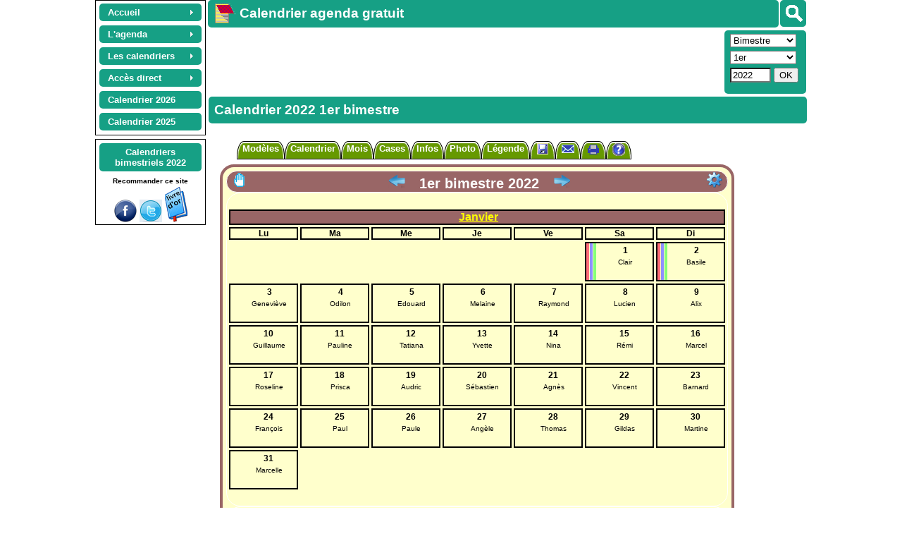

--- FILE ---
content_type: text/html; charset=UTF-8
request_url: https://www.calagenda.fr/1-bimestre-2022-t1-11
body_size: 26028
content:
<!doctype html> 
<html lang='fr'>
<head> 
<meta name='viewport' content='width=device-width, initial-scale=1.0' />	
<meta http-equiv="content-type" content="text/html; charset=utf-8" />   
<title>Calendrier 2022 1er bimestre</title>

<link rel='stylesheet' href='/v25b/cal_tab.css' type='text/css' /><link rel='stylesheet' href='/v25b/style.css'  type='text/css'  /> <link rel='stylesheet' href='/v25b/calendrier.css' type='text/css' />
<style id='styles_cadrer'>#lasection {width:751px;padding-left:0px;} 
</style><style id='styles_plan'></style>
<style id='styles_cal'></style>
<meta name="robots" content="all" />
<meta name="description" content="Calendrier 2022 1er bimestre. Calendrier 2026 2025 2027... Calendriers mensuels, bimestriels, trimestriels, semestriels, et annuels, tous gratuits. Calendriers à imprimer, calendrier photo, planning. Nombreux formats disponibles." />
<meta name="keyWords" content="calendrier, année, annuel, bimestre, calendrier annuel, calendrier mensuel, calendrier trimestriel, semaines, semestre, trimestre, mensuel, mois, 2022" />
<script>
window.addEventListener("beforeprint", (evenement) => {
      try {
         while (document.querySelector("ins.adsbygoogle div") != null)
               {document.querySelector("ins.adsbygoogle div").remove() ;}
         if (((document.getElementsByTagName("div")[document.getElementsByTagName("div").length -1].outerHTML.match(new RegExp("important", "g")) || []).length)>50) {document.getElementsByTagName("div")[document.getElementsByTagName("div").length -1].remove()}
          }
      catch (ex) {}
});
var jourSemaine = new Array(8) ;jourSemaine[1] = 'lundi'  ;jourSemaine[2] = 'mardi'  ;jourSemaine[3] = 'mercredi'  ;jourSemaine[4] = 'jeudi'  ;jourSemaine[5] = 'vendredi'  ;jourSemaine[6] = 'samedi'  ;jourSemaine[7] = 'dimanche'  ;
var lesmois = new Array (13) ; lesmois[1] = 'janvier'  ;lesmois[2] = 'février'  ;lesmois[3] = 'mars'  ;lesmois[4] = 'avril'  ;lesmois[5] = 'mai'  ;lesmois[6] = 'juin'  ;lesmois[7] = 'juillet'  ;lesmois[8] = 'août'  ;lesmois[9] = 'septembre'  ;lesmois[10] = 'octobre'  ;lesmois[11] = 'novembre'  ;lesmois[12] = 'décembre'  ;
g_titrepage="";g_type="bimestriel";g_year="2022";g_mois="0";g_week="";g_num="1";g_format="t1";g_nb="2";g_fetes="11";g_decale="0";g_large="732";g_modele="";g_titre="";g_lang="fr";cal_version=25
gestagenda = true
l_mois='mois'
l_autres='autres'
fetes_cal='11'
t_cal="1er bimestre 2022"
tt_cal="1er,premier,bimestre,2022"
code_cal="tab2"
format_cal='t1'
per_cal='2'
url_code='bimestriel_1_2022'
planning=''
url_abr="/1-bimestre-2022-t1-11"
exemple=false
finexemple=true
option=""
user_agent_type='pc'
user_agent_nom='google'
js_version='25'
c_periode='NP_2022_01_02'
l_periode='janvier 2022 / février 2022'
code_mois = -1
</script>
<script src='/v25b/jsmep.js'></script> 
<script src='/v25b/commun.js'></script>
<script src='/v25b/agenda.js'></script><script>	i_ex_version = 21 
// Pour terminer l'exportation des données d'agenda, anniversaires, fêtes à souhaiter, suivi : 
// - Enregistrer ce fichier sur votre ordinateur, tablette, smartphone, ou dans le cloud. 
// Pour importer les données d'agenda, anniversaires, fêtes à souhaiter, suivi : 
// - Aller à : http://www.calagenda.fr 
// - Avec le menu en haut à gauche : Accés direct, Agenda, Importer... 
i_ex_nom = "modele_tab2.txt" 
i_ex_type = "modeles" 
i_ex_adr = "/2-bimestre-2019-t1-11" 
o_imp("cal/tab2/couleur_1", "")
o_imp("cal/tab2/couleur_2", "")
o_imp("cal/tab2/couleur_3", "")
o_imp("cal/tab2/couleur_4", "")
o_imp("cal/tab2/couleur_5", "")
o_imp("cal/tab2/couleur_6", "")
o_imp("cal/tab2/couleur_7", "")
o_imp("cal/tab2/couleur_8", "")
o_imp("cal/tab2/couleur_9", "996666FEFEFE")
o_imp("cal/tab2/couleur_10", "996666FEFEFE")
o_imp("cal/tab2/couleur_11", "000000FEFEFE")
o_imp("cal/tab2/couleur_12", "FFFFCC010101")
o_imp("cal/tab2/couleur_13", "FFFFFF010101")
o_imp("cal/tab2/couleur_14", "")
o_imp("cal/tab2/couleur_15", "FFFFFF010101")
o_imp("cal/tab2/couleur_16", "996666FEFEFE")
o_imp("cal/tab2/couleur_17", "000000FEFEFE")
o_imp("cal/tab2/couleur_18", "url%28/img/fonds/icon32/favicon16.png%29%20no-repeat%20left%20top*16px")
o_imp("cal/tab2/couleur_19", "url%28/img/fonds/icon32/anniv.png%29%20no-repeat%20left%20center*16px")
o_imp("cal/tab2/couleur_20", "url%28/img/fonds/icon32/fete.png%29%20no-repeat%20left%20bottom*16px")
o_imp("cal/tab2/couleur_21", "url%28/img/fonds/semain/noir.png%29%20no-repeat%20right%20center*24px")
o_imp("cal/tab2/couleur_22", "")
o_imp("cal/tab2/couleur_23", "")
o_imp("cal/tab2/couleur_24", "")
o_imp("cal/tab2/couleur_25", "00FF99010101")
o_imp("cal/tab2/couleur_26", "99CCFF000000")
o_imp("cal/tab2/couleur_27", "url%28/img/couleur27.png%29%20no-repeat%20right*auto%20100%25%3Bdefaut")
o_imp("cal/tab2/couleur_29", "")
o_imp("cal/tab2/i_ex_nom", "")
o_imp("cal/tab2/p_dico", "")
o_imp("cal/tab2/pa_a", "")
o_imp("cal/tab2/formatjour", "2")
o_imp("cal/tab2/cassejour", "capitalize")
o_imp("cal/tab2/formatmois", "0")
o_imp("cal/tab2/cassemois", "capitalize")
o_imp("cal/tab2/pb_e_t", "4")
o_imp("cal/tab2/pb_o_t", "0")
o_imp("cal/tab2/pb_i_t", "2")
o_imp("cal/tab2/pb_e_s", "radius20px")
o_imp("cal/tab2/pb_o_s", "solid")
o_imp("cal/tab2/pb_i_s", "solid")
o_imp("cal/tab2/pb_m_t", "1")
o_imp("cal/tab2/pb_m_s", "radius20px")
o_imp("cal/tab2/pm_e", "5")
o_imp("cal/tab2/pm_o", "0")
o_imp("cal/tab2/pm_i", "0")
o_imp("cal/tab2/pm_m", "0")
o_imp("cal/tab2/pf_m", "")
o_imp("cal/tab2/pc_h", "50")
o_imp("cal/tab2/pc_l", "80")
o_imp("cal/tab2/pc_m_i", "2")
o_imp("cal/tab2/pc_m_e", "3")
o_imp("cal/tab2/pc_a_v", "top")
o_imp("cal/tab2/pc_a_h", "center")
o_imp("cal/tab2/pc_c_p", "Arial")
o_imp("cal/tab2/pc_c_t", "12")
o_imp("cal/tab2/pt_c_p", "Arial")
o_imp("cal/tab2/pt_c_l", "")
o_imp("cal/tab2/pt_c_t", "20")
o_imp("cal/tab2/pt_c_h", "")
o_imp("cal/tab2/pt_m_p", "Arial")
o_imp("cal/tab2/pt_m_t", "16")
o_imp("cal/tab2/pt_m_h", "")
o_imp("cal/tab2/opt_semaine", "false")
o_imp("cal/tab2/Num_Sem", "")
o_imp("cal/tab2/opt_infos", "false")
o_imp("cal/tab2/legende_texte", "")
o_imp("cal/tab2/legende_pos", "avant")
o_imp("cal/tab2/legende_left", "")
o_imp("cal/tab2/legende_top", "")
o_imp("cal/tab2/legende_largeur", "-1")
o_imp("cal/tab2/legende_inline", "false")
o_imp("cal/tab2/legende_per", "false")
o_imp("cal/tab2/styles", "")
o_imp("cal/tab2/photo_nom", "")
o_imp("cal/tab2/photo_left", "")
o_imp("cal/tab2/photo_top", "")
o_imp("cal/tab2/photo_dim", "x")
o_imp("cal/tab2/photo_lum", "")
o_imp("cal/tab2/photo_pos", "")
o_imp("cal/tab2/photo_rotate", "")
o_imp("cal/tab2/photo_per", "false")
o_imp("cal/tab2/pb_p_t", "0")
o_imp("cal/tab2/pb_p_s", "solid")
o_imp("cal/tab2/pb_p_m", "0")
o_imp("cal/tab2/pb_p_me", "0")
o_imp("cal/tab2/GTAgenda", "picto")
o_imp("cal/tab2/fondujour", "false")
o_imp("cal/tab2/GTAnni", "picto")
o_imp("cal/tab2/GTFetes", "picto")
o_imp("cal/tab2/optferies", "true")
o_imp("cal/tab2/infobulle", "true")
o_imp("cal/tab2/GTRapport", "detail")
o_imp("cal/tab2/GTSuivi", "detailrecap")
o_imp("cal/tab2/ph_opt", "")
o_imp("cal/tab2/ph_format", "v")
o_imp("cal/tab2/ph_grille", "false")
o_imp("cal/tab2/ph_titre", "")
o_imp("cal/tab2/ph_h", "")
o_imp("cal/tab2/ph_l", "0")
o_imp("cal/tab2/ph_b_px", "2")
o_imp("cal/tab2/picacti", "%3Cxml%3E%3Csa%3E%3C/sa%3E%3C/xml%3E")
o_imp("cal/tab2/optzones", "all")
o_imp("cal/tab2/vac_w", "5")
o_imp("cal/tab2/optzonesp", "left")
o_imp("cal/tab2/decale", "0")
o_imp("cal/tab2/opt_fetes", "11")
o_imp("cal/tab2/cal_left", "")
o_imp("cal/tab2/cal_top", "")
o_imp("cal/tab2/infos_jours", "11111111")
top.nb_modeles_traites = 1 

function f_sauver_sel_initialiser() 
  {if (confirm ("Réinitialiser un ou plusieurs modèles avec les valeurs d'origine: \n\nEtes vous sur ?") == true)
          {traiter_modeles(2)
          on_reload_defaut()}
  }
function f_sauver_tous_initialiser() 
  {if (confirm ("Réinitialiser un ou plusieurs modèles avec les valeurs d'origine: \n\nEtes vous sur ?") == true)
          {traiter_modeles(9)
          on_reload_defaut() }
  }
</script>
<script src='/v25b/lang_fr.js'></script> 
<script async src="https://pagead2.googlesyndication.com/pagead/js/adsbygoogle.js?client=ca-pub-0580036714507919" crossorigin="anonymous"></script><script async src='https://fundingchoicesmessages.google.com/i/pub-0580036714507919?ers=1'></script><script>(function() {function signalGooglefcPresent() {if (!window.frames['googlefcPresent']) {if (document.body) {const iframe = document.createElement('iframe'); iframe.style = 'width: 0; height: 0; border: none; z-index: -1000; left: -1000px; top: -1000px;'; iframe.style.display = 'none'; iframe.name = 'googlefcPresent'; document.body.appendChild(iframe);} else {setTimeout(signalGooglefcPresent, 0);}}}signalGooglefcPresent();})();</script> 
<script>initialiser()</script> 
</head>
<body style='font-family:Arial;font-size:small;' class='lien_xxxx' onload="recharger()">
  <div id='lehaut' class='page_calend' style='width:1016px'><header id='leheader'>  
   <nav class='noprint' style='margin-right:3px;margin-left:3px;float:left;margin-top:0px;padding-top:2px;text-align:center;border:1px solid #000000;'>
   <ul id="lemenu" class="calmenu noprint" style="z-index:32000;margin:auto">
      <li class="calmenu enligne"><a href="/"><span>Accueil</span></a>
                    <ul>
                        <li><a title="Page d'accueil" href="/">Accueil</a></li>
                        <li><a title="Présentation rapide du site destinée aux nouveaux visiteurs" href="/premvisite.htm">Première visite</a></li>
                        <li><a title="Présentation détaillée du calendrier agenda gratuit personnalisable" href="/detail.htm">Présentation détaillée</a></li>
                        <li><a title="Liste des informations présentes sur ce site de calendriers agendas" href="/leplan.htm">Plan du site</a></li>
                        <li><a title="Toutes les évolutions depuis l'ouverture du site" href="/nouveau.htm">Les nouveautés</a></li>
                        <li class="sousmenu"><a class="lienvide" href="#">Les navigateurs</a><ul>
                                <li><a title="Compatibilité avec Internet Explorer, Mozilla Firefox, Apple Safari, Opera, Google Chrome" href="/navigateurs.htm">Les navigateurs</a></li>
                                <li><a title="Spécificités du navigateur Mozilla firefox" href="/firefox.htm">Mozilla Firefox</a></li>
                                <li><a title="Spécificités du navigateur Microsoft Internet Explorer" href="/IE.htm">Internet Explorer</a></li>
                                <li><a title="Spécificités du navigateur Microsoft Edge" href="/edge.htm">Microsoft Edge</a></li>
                                <li><a title="Spécificités du navigateur Google Chrome" href="/google.htm">Google Chrome</a></li>
                                <li><a title="Spécificités du navigateur Safari" href="/safari.htm">Safari</a></li>
                                <li><a title="Spécificités du navigateur Opera" href="/opera.htm">Opera</a></li>
                            </ul>
                        </li>
                        <li><a title="Accès à l'application si le réseau Internet est indisponible" href="/horsligne.htm">Le mode déconnecté</a></li>
                        <li><a title="Origines et histoire du calendrier" href="/origine.htm">Origines du calendrier</a> - .</li>
                        <li class="sousmenu"><a class="lienvide" href="#">Les mois de l'année</a>                           .
                            <ul>
                                <li><a title="Origine, histoire, proverbes et conseils pour chaque mois de l'année" href="/agenda_mensuel.htm">Tous</a></li>
                                <li><a title="Origine, histoire, proverbes et conseils du mois de janvier" href="/mois-de-janvier">Janvier</a></li>
                                <li><a title="Origine, histoire, proverbes et conseils du mois de février" href="/mois-de-fevrier">Février</a></li>
                                <li><a title="Origine, histoire, proverbes et conseils du mois de mars" href="/mois-de-mars">Mars</a></li>
                                <li><a title="Origine, histoire, proverbes et conseils du mois d'avril" href="/mois-de-avril">Avril</a></li>
                                <li><a title="Origine, histoire, proverbes et conseils du mois de mai" href="/mois-de-mai">Mai</a></li>
                                <li><a title="Origine, histoire, proverbes et conseils du mois de juin" href="/mois-de-juin">Juin</a></li>
                                <li><a title="Origine, histoire, proverbes et conseils du mois de juillet" href="/mois-de-juillet">Juillet</a></li>
                                <li><a title="Origine, histoire, proverbes et conseils du mois d'août" href="/mois-de-aout">Août</a></li>
                                <li><a title="Origine, histoire, proverbes et conseils du mois de septembre" href="/mois-de-septembre">Septembre</a></li>
                                <li><a title="Origine, histoire, proverbes et conseils du mois d'octobre" href="/mois-de-octobre">Octobre</a></li>
                                <li><a title="Origine, histoire, proverbes et conseils du mois de novembre" href="/mois-de-novembre">Novembre</a></li>
                                <li><a title="Origine, histoire, proverbes et conseils du mois de décembre" href="/mois-de-decembre">Décembre</a></li>
                            </ul>
                        </li>
                        <li><a title="Merci aux partenaires qui m'ont aidé à promouvoir ce site" href="/liens.htm">Partenariats</a></li>
                        <li><a title="Publier un témoignage (livre d'or)" href="/temoignages.php">Livre d'or</a></li>
                        <li><a title="Vous pouvez participer gratuitement à la promotion de ce site" href="/promotion.htm">Encouragements</a></li>
                        <li><a title="Information sur les cookies" href="/cookies.htm">Les cookies</a></li>
                        <li><a title="Contacter Joël VELON, propriétaire développeur du site" href="/contact.htm">Contact</a></li>
                    </ul>
                    </li>
           <li class="calmenu enligne"><a class="lienvide" href="#"><span>L'agenda</span></a>
                    <ul>
                        <li><a title="Gérer ses rendez-vous, réunions, invitations, évènements" href="/gestagenda.htm">Rendez-vous, réunions</a></li>
                        <li class="sousmenu"><a class="lienvide" title="" href="#">Suivi d'activités</a>
                          <ul>
                              <li><a title="La liste personnalisable des activités" href="/listsuivi.htm">Liste des activités</a></li>
                              <li><a title="Planifiez automatiquement les activités répétitives, quotidiennes ou hebdomadaires" href="/actauto.htm">Planification automatique</a></li>
                              <li><a title="Un suivi d'activités pour gérer le temps de travail, les congés, les heures supplémentaires, les ventes, les clients, etc" href="/gestsuivi.htm">Doc. Suivi d'activités</a></li> 
                              <li><a title="Gestion de planning avec tarification" href="/gestplan.htm">Doc. Planification</a></li> 
                              <li><a title="Logiciel gratuit assistante maternelle" href="/assistante-maternelle.htm">Assistante maternelle</a></li> 
                          </ul>
                        </li>  
                        <li><a title="Supression des données d'agenda sur plusieurs jours, plusieurs mois ou plusieurs années" href="/supauto.htm">Suppression agenda</a></li>
                        <li><a title="Gérer les anniversaires et imprimer un calendrier avec des photos dans les cases" href="/gestanni.htm">Anniversaires</a></li>
                        <li><a title="Afficher les fêtes et gérer les fêtes à souhaiter" href="/gestfete.htm">Fêtes à souhaiter</a></li>
                        <li><a title="Personnalisez votre calendrier en affichant les fêtes et les jours fériés, et en ajoutant vos propres jours fériés" href="/jours-feries.htm">Fêtes et jours fériés</a></li>
                        <li><a title="Liste des fêtes et des jours fériés pour la France, les DOM DOM, la Belgique, le Canada et la Suisse" href="/jours-feries.php">Liste des fêtes</a></li>
                        <li><a title="Saisissez des notes et rapports périodiques d'activité en fin de semaine, de mois, de trimestre, de semestre ou d'année" href="/rapport.htm">Notes et rapports</a></li>
                        <li class="sousmenu"><a class="lienvide" title="" href="#">L'éphéméride journalier</a>
                        <ul>
                                <li><a title="Affichez sur la même page votre agenda du jour, la météo, les actualités, votre horoscope, le dicton du jour, une citation, un proverbe et les évènements historiques" href="/mod_jour.htm">Accès à l'éphéméride</a></li>
                                <li><a title="Personnaliser l'éphéméride : couleurs, marges, bordures, polices..." href="/perso-agenda.htm">Personnaliser l'éphéméride</a></li>
                                <li><a title="Aide à l'utilisation de l'éphéméride journalier" href="/agenda-du-jour.htm">Aide sur l'éphéméride</a></li> 
                                <li><a title="Affichez l'agenda du jour détaillé : rendez-vous, anniversaires, fêtes à souhaiter, suivi d'activités" href="/gestagenda.htm">L'agenda du jour</a></li>
                                <li><a title="Affichez la météo sur 5 jours maximum, et choisissez la ville la plus proche de chez vous" href="/meteo.htm">La météo du jour</a></li>
                                <li><a title="Choisissez vos actualités préférées : internationales, nationales, faits divers, culture et média, sport, football" href="/actualites.htm">Les actualités du jour</a></li>
                                <li><a title="Décidez des signes du zodiaque pour lesquels vous souhaitez afficher l'horoscope pendant 7 jours à partir de la date du jour" href="/horoscope.htm">L'horoscope du jour</a></li>
                                <li><a title="Révisez votre histoire avec les évènements historiques du jour" href="/histoire.htm">Les évènements historiques</a></li>
                                <li><a title="Agrémentez l'éphéméride avec la citation du jour" href="/citation.htm">Citation du jour</a></li>
                            </ul>
                        </li>
                        <li class="sousmenu"><a title="Tous les programmes TV pour la semaine, en visualisation synthétique ou détaillée" class="lienvide" href="#">Programmes TV</a>
                            <ul>
                                <li><a title='Tous les programmes TV pour la semaine, en visualisation synthétique ou détaillée' href='https://www.programme-television.org' target='progtv'>Accès aux Programmes TV<br> (nouvel onglet)</a></li>
                                <li><a title="Aides et conseils pour la navigation dans les programmes TV" href="/programmes-tv-aide.htm">Aide à la consultation des programmes TV</a></li>
                            </ul>
                        </li>
                        <li><a title="Rechercher un rendez-vous, un anniversaire, une fête à souhaiter" href="/recherche.htm">Recherches</a></li>
                        <li><a title="Exporter, importer, sauvegarder ses données d'agenda" href="/export.htm">Exportation / Sauvegarde</a></li>
                    </ul>
                    </li>
         <li class="calmenu enligne"><a class="lienvide" href="#"><span>Les calendriers</span></a>
                    <ul>
                        <li><a title="Présentation générale des calendriers proposés" href="/calendrier-gratuit.php">Présentation</a></li>
                        <li class="sousmenu"><a style='font-size:16px' title="Exemples de calendriers mensuels, bimestriels, trimestriels, semestriels, annuels, scolaires, plannings, tous personnalisables" href="/calendrier.php"><strong>Les exemples</strong></a>
                            <ul>
                                <li><a title="Exemples de calendriers hebdomadaires, à utiliser pour inscrire son agenda soit aprés impression, soit en ligne avant impression" href="/exemple-calendrier-hebdomadaire.html">Hebdomadaires</a></li>
                                <li><a title="Exemples de calendriers mensuels, par exemple pour confectionner un calendrier annuel de 12 pages" href="/exemple-calendrier-mensuel.html">Mensuels</a></li>
                                <li><a title="Exemples de calendriers bimestriels, pour réaliser par exemple un calendrier annuel de 6 pages" href="/exemple-calendrier-bimestriel.html">Bimestriels</a></li>
                                <li><a title="Exemples de calendrierstrimestriels, pour obtenir par exemple un calendrier annuel au format A2" href="/exemple-calendrier-trimestriel.html">Trimestriels</a></li>
                                <li><a title="Exemples de calendriers semestriels, pour obtenir par exemple un calendrier annuel au format A3" href="/exemple-calendrier-semestriel.html">Semestriels</a></li>
                                <li><a title="Exemples de calendriers annuels : format poche, sous-main, portrait A4, etc..." href="/exemple-calendrier-annuel.html">Annuels</a></li>
                                <li><a title="Exemples de calendriers plannings, pour la gestion de projets et l'organisation du temps de travail et des loisirs" href="/exemple-calendrier-planning.html">Plannings</a></li>
                                <li><a title="Pour apprendre aux enfants à se familiariser avec le temps, les jours, les semaines, les mois, les saisons" href="/exemple-calendrier-coloriage.html">Calendriers à colorier</a></li>
                                <li><a title="Calendriers tubes femmes" href="/exemple-calendrier-femmes.html">Tubes femmes</a></li>
                                <li><a title="Pour apprendre ou enseigner une langue internationale ou locale" href="/exemple-calendrier-bilingue.html">Calendriers bilingues</a></li>
                                <li><a title="Calendriers spécialement conçus pour les étudiants et les enseignants, depuis l'école maternelle jusqu'au lycée" href="/exemple-calendrier-scolaire.html">Calendriers scolaires</a></li>
                                <li><a title="Pour les amoureux des chats" href="/exemple-calendrier-chats.html">Calendriers chats</a></li>
                                <li><a title="Pour les amoureux des chiens" href="/exemple-calendrier-chiens.html">Calendriers chiens</a></li>
                            </ul>
                        </li>
                        <li><a title="Les différents modèles disponibles (périodicité et format), tous gratuits !" href="/modeles.htm">Les modèles</a></li>
                        <li class="sousmenu"><a class="lienvide" title="" href="#">Personnalisation</a>
                          <ul>
                              <li><a title="Afficher et personnaliser le calendrier" href="/pers.htm">Comment personnaliser</a></li>
                              <li><a title="Aide à la conception d'un calendrier photo gratuit" href="/photo.htm">Calendrier photo</a></li>                        
                              <li><a title="Police de caractères du calendrier" href="/police.htm">Polices</a></li>
                              <li><a title="Afficher ou non les vacances scolaires sur le calendrier, ou n'afficher que la zone A, B ou C" href="/zones.htm">Vacances scolaires</a></li>
                              <li><a title="Réalisez le calendrier de vos rêves" href="/styles.php">Feuille de style</a></li>
                              <li><a title="Gestion des couleurs du fond, du texte, des bordures et des pictogrammes" href="/palecoule.htm">Couleurs, motifs, pictos</a></li>
                              <li><a title="La liste des couleurs pour la feuille de style" href="/couleurs.htm">Liste des couleurs</a></li>
                              <li><a title="Sauvegardez puis réutilisez vos calendriers personnels" href="/calendrier-personnel.htm">Calendriers personnels</a></li>
                          </ul>
 
                        <li><a title="Envoyer un calendrier photo personnel à un(e) ami(e)" href="/envoi-calendrier-photo.htm">Envoi photo</a></li>
                        <li><a title="Les photographies disponibles sur le site, pour agrémenter votre calendrier" href="/photos/d_toutes.htm">Photos du site</a></li>
                        <li><a title="Impression gratuite de votre calendrier 2014, 2013, 2015..., dans le format qui vous convient" href="/impression.htm">Impression</a></li>
                        <li><a title="Finalisez votre calendrier avec votre traitement de texte ou votre tableur" href="/copier-coller.htm">Copier coller</a></li>
                        <li><a title="Envoi par mail d'un calendrier ou de votre agenda" href="/envoimail.htm">Envoi par mail</a></li>
                        <li class="sousmenu"><a title="Les évènements historiques rattachés à une date donnée"  class="lienvide" href="#">Evènements historiques</a>
                            <ul>
                                <li><a title="Chronologie des évènements historiques, siècle par siècle" href="/histoire-evt-chronologie.html">Siècle par siècle</a></li>
                                <li><a title="Les évènements historiques mois par mois" href="/histoire.htm">Mois par mois</a></li>
                                 <li><a title="Les évènements historiques par thème" href="/histoire-listevt.php">Par thème</a></li>
                                <li><a title="Recherche des évènements historiques à partir d'un ou plusieurs mots clés" href="/histoire-evt.php">Recherche</a></li>
                                <li><a title="Calendrier 2024 des principaux évènements de l'année" href="/histoire-annee.php?annee=2024">Actualités 2024</a></li>
                                <li><a title="Calendrier 2025 des principaux évènements de l'année" href="/histoire-annee.php?annee=2025">Actualités 2025</a></li>
                                <li><a title="Calendrier 2026 des prévisions de l'année" href="/histoire-annee.php?annee=2026">Prévisions 2026 </a></li>
                            </ul>
                        </li>
                        <li><a title="Choisissez le modèle de calendrier que vous souhaitez ajouter dans vos favoris Internet" href="/favoris.htm">Calendrier en favori</a></li>
                        <li><a title="Concevez un calendrier et  placez le en fond d'écran du bureau de votre ordinateur" href="/fondecran.htm">Calendrier fond d'écran</a></li>
                    </ul>
                    </li><li class='calmenu enligne'><a class='lienvide' href='#'><span>Accès direct</span></a><ul><li class='sousmenu'><a class='lienvide' href='#'>Agenda</a><ul><li><a title="Agenda d'hier, anniversaires des événements historiques, etc." href='#' onclick='acces_agendadujour(-1)'>Hier</a></li><li><a title="Agenda d'aujourd'hui, horoscope, météo, dicton du jour, etc." href='#' onclick='acces_agendadujour(0)'>Aujourd'hui</a></li><li><a title="Agenda de demain, horoscope, météo, dicton du jour, etc." href='#' onclick='acces_agendadujour(1)'>Demain</a></li><li><a title="Agenda d'après demain, horoscope, météo, dicton du jour, etc." href='#' onclick='acces_agendadujour(2)'>Après demain</a></li><li><a title="Rechercher dans votre agenda, rechercher un anniversaire, une fête à souhaiter, etc." href='/exporeche.php?type=R'>Rechercher</a></li><li><a title="Sauvegarde / Exportation de vos données d'agenda, anniversaires, fêtes à souhaiter, etc." href='/exporeche.php?type=E'>Exporter</a></li><li><a title="Importation des données d'agenda, anniversaires, fêtes à souhaiter, etc." href='/exporeche.php?type=I'>Import/Synchro</a></li><li><a title="Planifier, répéter, gérer les conflits, mettre à jour la tarification, etc." href='/actauto.htm'>Planifier</a></li></ul></li><li class='sousmenu'><a class='lienvide' href='#'>Semaine</a><ul><li><a href='/index.php?type=hebdomadaire&week=44&annee=2025' title='calendrier hebdomadaire 2025 semaine44'>Semaine 44 / 2025</a></li><li><a href='/index.php?type=hebdomadaire&week=45&annee=2025' title='calendrier hebdomadaire 2025 semaine45'>Semaine 45 / 2025</a></li><li><a href='/index.php?type=hebdomadaire&week=46&annee=2025' title='calendrier hebdomadaire 2025 semaine46'>Semaine 46 / 2025</a></li><li><a href='/index.php?type=hebdomadaire&week=47&annee=2025' title='calendrier hebdomadaire 2025 semaine47'>Semaine 47 / 2025</a></li><li><a href='/index.php?type=hebdomadaire&week=48&annee=2025' title='calendrier hebdomadaire 2025 semaine48'>Semaine 48 / 2025</a></li></ul></li><li class='sousmenu'><a class='lienvide' href='#'>Mensuel</a><ul><li><a href='/septembre-2025' title='Calendrier septembre 2025'>Septembre 2025</a></li><li><a href='/octobre-2025' title='Calendrier octobre 2025'>Octobre 2025</a></li><li><a href='/novembre-2025' title='Calendrier novembre 2025'>Novembre 2025</a></li><li><a href='/decembre-2025' title='Calendrier décembre 2025'>Décembre 2025</a></li><li><a href='/janvier-2026' title='Calendrier janvier 2026'>Janvier 2026</a></li></ul></li><li class='sousmenu'><a class='lienvide' href='#'>Bimestriel</a><ul><li><a href='/5-bimestre-2025' title='Calendrier 5ème bimestre 2025'>5ème bimestre 2025</a></li><li><a href='/6-bimestre-2025' title='Calendrier 6ème bimestre 2025'>6ème bimestre 2025</a></li><li><a href='/1-bimestre-2026' title='Calendrier 1er bimestre 2026'>1er bimestre 2026</a></li></ul></li><li class='sousmenu'><a class='lienvide' href='#'>Trimestriel</a><ul><li><a href='/3-trimestre-2025' title='Calendrier 3ème trimestre 2025'>3ème trimestre 2025</a></li><li><a href='/4-trimestre-2025' title='Calendrier 4ème trimestre 2025'>4ème trimestre 2025</a></li><li><a href='/1-trimestre-2026' title='Calendrier 1er trimestre 2026'>1er trimestre 2026</a></li></ul></li><li class='sousmenu'><a class='lienvide' href='#'>Semestriel</a><ul><li><a href='/1-semestre-2025' title='Calendrier 1er semestre 2025'>1er semestre 2025</a></li><li><a href='/2-semestre-2025' title='Calendrier 2ème semestre 2025'>2ème semestre 2025</a></li><li><a href='/1-semestre-2026' title='Calendrier 1er semestre 2026'>1er semestre 2026</a></li></ul></li><li class='sousmenu'><a class='lienvide' href='#'>Annuel</a><ul><li><a href='/annee-2024' title='Calendrier année 2024'>Année 2024</a></li><li><a href='/annee-2025' title='Calendrier année 2025'>Année 2025</a></li><li><a href='/annee-2026' title='Calendrier année 2026'>Année 2026</a></li></ul></li><li><a title='Choisissez un mois et une année de départ, un nombre de mois, un format, etc.' href='index.php?option=autres'>Autres...</a></li><li><a title='Accès aux programmes TV (nouvel onglet)' href='https://www.programme-television.org' target='progtv'>Programmes TV<br> (nouvel onglet)</a></li></ul></li><li class='calmenu enligne'><a title='Calendrier année 2026' href='/calendrier-2026'><strong>Calendrier 2026</strong></a></li><li class='calmenu enligne'><a title='Calendrier année 2025' href='/calendrier-2025'><strong>Calendrier 2025</strong></a></li></ul><div class='noprint' style='clear:both'></div></nav><div id='g_divsearch'  onclick='f_search_affiche(this)' title='Rechercher' data-evt='Evènements historiques' data-quiz='Quiz historiques' data-annuler='Annuler' data-agenda='Mon agenda' data-chercher='Rechercher' data-anni='Mes anniversaires' data-prenom='Fêtes et prénoms' data-aide='' data-offline='Aide' data-sitequizz='https://quiz.calagenda.fr' data-sitecal='https://www.calagenda.fr'><img src='/img/searchb.png'/></div><h1 class='noprint titre_site t_search'><a title='Calendrier agenda gratuit' href='https://www.calagenda.fr'><img alt='Calendrier agenda gratuit' style='float:left;margin:-5px 5px 0px 0px;border:0px solid black;' src='/img/calendrier-agenda.png' /></a>Calendrier agenda gratuit</h1><aside id='asidenhaut' class='enligne noprint'><div class='noprint' id='g_hautvariable' style='float:left;margin-top:2px'><!-- hautvariable --><ins class="adsbygoogle" style="display:inline-block;min-width:120px;max-width:728px;width:100%;height:90px;" data-ad-client="ca-pub-0580036714507919" data-ad-slot="6602449533"></ins><script>(adsbygoogle = window.adsbygoogle || []).push({});</script></div><div id='lesboutons' class='noprint'>  <div class='undesboutons' id='bts_type'><select id='bts_seltype' onchange='bts_seltype_change()'>       <option value='hebdomadaire'>Semaine</option>       <option value='mensuel'>Mois</option>       <option value='bimestriel' selected>Bimestre</option>       <option value='trimestriel'>Trimestre</option>       <option value='semestriel'>Semestre</option>       <option value='annuel'>Année</option>   </select></div>  <div class='undesboutons' id='bts_per'><input type='number' min='0' max='53' onkeypress='inputenter(event,bts_go)' style='width:60px;display:none'  value='1' id='bts_per_hebdomadaire' class='bts_per'/><select class='bts_per' id='bts_per_mensuel' style='display:none'><option value='1'>Janvier</option><option value='2'>Février</option><option value='3'>Mars</option><option value='4'>Avril</option><option value='5'>Mai</option><option value='6'>Juin</option><option value='7'>Juillet</option><option value='8'>Août</option><option value='9'>Septembre</option><option value='10'>Octobre</option><option value='11' selected>Novembre</option><option value='12'>Décembre</option></select><select class='bts_per' id='bts_per_bimestriel' style='display:inline'><option value='1' selected>1er</option><option value='2'>2ème</option><option value='3'>3ème</option><option value='4'>4ème</option><option value='5'>5ème</option><option value='6'>6ème</option></select><select class='bts_per' id='bts_per_trimestriel' style='display:none'><option value='1'>1er</option><option value='2'>2ème</option><option value='3'>3ème</option><option value='4' selected>4ème</option></select><select class='bts_per' id='bts_per_semestriel' style='display:none'><option value='1'>1er</option><option value='2' selected>2ème</option></select><input type='hidden' id='bts_per_annuel' class='bts_per' value='0' /></div>  <div class='undesboutons' id='bts_annee'>   <input type='number' id='bts_annee_in' min='1770' max='2130' step='1' onkeypress='inputenter(event,bts_go)' value='2022' style='width:50px' />    <input type='button' id='bts_go' onclick='bts_go()' value='OK' style='padding:1px 6px 1px 6px;'/></div></div></aside></header><section id='lasection'><h1 id='letitresection' class='titre_page noprint'>Calendrier 2022 1er bimestre</h1><article id='larticle'><noscript><p style='color:red;font-weight:bold'>Pour bénéficier des fonctions d'agenda et de personnalisation des calendriers de ce site, Javascript doit être activé.</p></noscript><div id='perso'>
  <p class='noprint'><span id='l_noncompatible'></span></p>	  
<div class="onglets" id="tableopt">	 
<div class="onferme"  id="fermonglet" style="display:none" title="Cacher les paramètres de personnalisation" onclick="oncacheperso()">X</div>
<ul>
  <li class="unonglet"><span id="o_modele" onclick="onmontremodele()" title="Choisissez l'année, la périodicité, la période et le format du calendrier souhaité">Modèles</span></li>
  <li class="unonglet"><span id="o_calendrier" onclick="onmontre('calendrier')" title="Mise en page du calendrier : bordure, titre, marges, etc., pour le calendrier bimestriel (tableau) ">Calendrier</span></li>
  <li class="unonglet"><span id="o_mois" onclick="onmontre('mois')" title="Mise en page de chaque mois : bordure, titre, format du mois, affichage de l'année, etc., pour le calendrier bimestriel (tableau) ">Mois</span></li>
  <li class="unonglet"><span id="o_cases" onclick="onmontre('cases')" title="Choisissez les dimensions, les marges, les couleurs des cases, l'alignement du texte, sa police, sa taille, etc., pour le calendrier bimestriel (tableau) ">Cases</span></li>	 
    <li class="unonglet"><span id="o_infos" onclick="onmontre('infos')" title="Définissez les informations à afficher : agenda, anniversaires, fêtes, vacances scolaires, suivi, planning, etc., pour le calendrier bimestriel (tableau) ">Infos</span></li>
    <li class="unonglet"><span id="o_photo" onclick="onmontrephoto('photo')" title="Insérer une photo du web ou une photo personnelle à coté du calendrier, pour le calendrier bimestriel (tableau) ">Photo</span></li> 
  <li class="unonglet"><span id="o_legende" onclick="onmontrelegende('legende')" title="Insérer une légende de texte simple ou formatée (photo, cadre, couleurs, etc.), pour le calendrier bimestriel (tableau) ">Légende</span></li>
  <li class="unonglet"><span id="o_sauverdur" onclick="onmontre('sauverdur')" title="Sauvegarder vos modèles de calendriers personnalisés, les exporter, les importer, annuler vos modifications, etc."><img id='disquette_img' src='img/sauver.png' style='border:0px solid black;height:16px' alt="Sauvegarder vos modèles de calendriers personnalisés, les exporter, les importer, annuler vos modifications, etc."></span></li>
     <li class="unonglet"><span id="o_mail" onclick="onmontrenvoi('mail')" title="Envoyer ce calendrier par mail"><img  src='img/mail.png' style='border:0px solid black;width:18px' alt="Envoyer ce calendrier par mail"></span></li>
    <li class="unonglet"><span id="o_impr" onclick="onmontre('impr')" title="Imprimer le calendrier"><img  src='img/imprimer.png' style='border:0px solid black;height:18px' alt="Imprimer le calendrier"></span></li>
    <li class="unonglet"><span id="o_aide" onclick="onmontre('aide')" title="Aide au choix et à la personnalisation d'un calendrier"><img  src='img/aide.png' style='border:0px solid black;height:18px' alt="Aide au choix et à la personnalisation d'un calendrier"></span></li>
    </ul> 
  
<div class="boxperso" id="b_modele" style="display:none;">
<div id='b_modele1' style='clear:both'></div>
<div id='b_modele_autre' style='display:none;padding:4px;margin-top:4px;border:1px solid black'>  
      Choisissez un mois et une année de départ, un nombre de mois, un format, etc., un titre éventuel, et cliquez sur 'Afficher le calendrier'.		  <div style="margin-top:5px">
         <strong>Mois de départ</strong>&nbsp;:&nbsp;
         <select id='gl_mois'>
         <option value='1'>janvier</option><option value='2'>février</option><option value='3'>mars</option><option value='4'>avril</option><option value='5'>mai</option><option value='6'>juin</option><option value='7'>juillet</option><option value='8'>août</option><option value='9'>septembre</option><option value='10'>octobre</option><option value='11' selected>novembre</option><option value='12'>décembre</option>         </select>&nbsp;&nbsp;
         <input type='number' id='gl_annee' min='1870' max='2130' step='1' onfocus='gl_annee_focus()' onkeypress="inputenter(event,gl_afficher)" value='2025' style='width:48px'>
         &nbsp;&nbsp;<span id='gl_annee_span'></span>
      </div>
		  <div style="margin-top:5px">
         <strong>Nombre de mois</strong>&nbsp;:&nbsp;
         <input type='number' id='gl_duree' min='1' max='36' step='1' onfocus='gl_duree_focus()' onkeypress="inputenter(event,gl_afficher)" value='9' style='width:48px'>
          &nbsp;&nbsp;<span id='gl_duree_span'></span>
      </div>
		  <div style="margin-top:5px">
         <strong>Format</strong>&nbsp;:&nbsp;
             <select id='gl_format' onchange='gl_format()'>
               <optgroup label='Colonne'><option value='col'>Une par mois</option><option value='co2'>Une pour 2 mois</option></optgroup><optgroup label='Tableau'><option value='t1'>une colonne</option><option value='t2'>deux colonnes</option><option value='t3'>trois colonnes</option><option value='t4'>quatre colonnes</option><option value='t6'>six colonnes</option></optgroup><optgroup label='Planning'><option value='ph'>Horizontal</option><option value='pv'>Vertical</option></optgroup> 
             </select>&nbsp;&nbsp;&nbsp;
           <span id='gl_span_modele'>
           <strong>Modèle</strong>&nbsp;:&nbsp;
             <select id='gl_modele'>
               <option value='1'>Mensuel</option><option value='2'>Bimestriel</option><option value='3'>Trimestriel</option><option value='6'>Semestriel</option><option value='12' selected>Annuel</option> 
             </select>
           </span>
      </div>
		  <div style="margin-top:5px">
      <strong>Fêtes à afficher(saints)</strong>&nbsp;:&nbsp;<select id='gl_fetes'><option value='0' >Ne pas afficher</option><optgroup label='Fêtes (nom des saints)'><option value='11' >Un prénom par jour</option><option value='21' >Tous les prénoms</option></optgroup><optgroup label='Anniversaires de naissance de personnalités connues'><option value='12' >Nom de la personnalité</option><option value='22' >Nom et année de naissance</option><option value='32' >Détail</option></optgroup></select>      </div>
		  <div style="margin-top:5px">
         <strong>Titre</strong>&nbsp;:&nbsp;
         <input type='text' id ='gl_titre' value="" onkeypress="inputenter(event,gl_afficher)" style='width:300px'> 
      </div>
		  <div style="margin-top:5px;text-align:center">
         <input type='button' value='Afficher le calendrier' onclick='gl_afficher()'>
      </div>
    </div>
</div>  <!-- fin b_modele -->
   
<div class="boxperso" id="b_calendrier" style="display: none;">	
     <div style='clear:both'></div> 
     <div style="margin:3px;padding-bottom:3px;border-bottom:1px dotted black">
         <span><strong>Page</strong>&nbsp;:&nbsp;</span>
	       <span id="ColorSpan13" class='colorspan' onclick="ecrirecouleur(13,this,'t','fon')">Fond</span>
	   </div> 
	   
	   <div style='margin:3px;'>  
         <span><strong>Calendrier + Photo + Légende</strong>&nbsp;:&nbsp;</span>
	       <span id="ColorSpan22" class='colorspan' onclick="ecrirecouleur(22,this,'t','fon')">Fond</span>
	       &nbsp;&nbsp;&nbsp;&nbsp;Marges&nbsp;&nbsp;:&nbsp;
                </select>
                <span class="c_tc_nb" id="pm_o" data-val="0" data-action="" onclick="f_c_nb('pm_o','Marges calendrier + photo + légende',1,300,1,'','','Aucune','0')">Aucune</span>
                &nbsp;&nbsp;
                </div>
         <div style="margin-top:5px;margin-left:40px">
         Bordures&nbsp;:&nbsp;
          &nbsp;&nbsp;Taille&nbsp;            <span class="c_tc_nb" id="pb_o_t" data-val="0" data-action="" onclick="f_c_nb('pb_o_t','Taille de la bordure de l\'ensemble',1,100,1,'','abs','Aucune',0)">Aucune</span>
            &nbsp;&nbsp;
     <span id="ColorSpan23" class='colorspan' onclick="ecrirecouleur(23,this,'t','non','Supprimer la bordure')">Couleur</span>&nbsp;
       <span style="padding-left:10px" id='spanb_o_s'>
       &nbsp;&nbsp;Style&nbsp;             <select id="pb_o_s" 
            onchange="pb_o_s = this.value;
              ecrire('pb_o_s',pb_o_s);
              modifier_style_cal()">
                <option value="solid" selected>Normal</option>
                <option value="dotted">Pointillés</option>
                <option value="dashed">Tirets</option>
                <option value="double">Double</option>
                <option value="inset">Relief intérieur</option>
                <option value="outset">Relief extérieur</option>
                <optgroup label="Arrondi"></optgroup>
                <option value="radius5px">&nbsp;5px</option>
                <option value="radius10px">10px</option>
                <option value="radius15px">15px</option>
                <option value="radius20px">20px</option>
                <option value="radius30px">30px</option>
                <option value="radius40px">40px</option>
                <option value="radius50px">50px</option>
            </select></span>
            </div>	   
	   
	   <div style='margin:3px;padding-bottom:3px;padding-top:3px;border-top:1px dotted black'>  
         <span><strong>Calendrier</strong>&nbsp;:&nbsp;</span>
	       <span id="ColorSpan12" class='colorspan' onclick="ecrirecouleur(12,this,'t','fon')">Fond</span>
	       &nbsp;&nbsp;&nbsp;&nbsp;Marges&nbsp;&nbsp;:&nbsp;
                <span class="c_tc_nb" id="pm_e" data-val="5" data-action="" onclick="f_c_nb('pm_e','Marge du calendrier',1,200,1,'','','5%','50%','Aucune','0')">5</span>
                &nbsp;&nbsp;
                </div>
         <div style="margin-top:5px;margin-left:40px">
         Bordures&nbsp;:&nbsp;
          &nbsp;&nbsp;Taille&nbsp;            <span class="c_tc_nb" id="pb_e_t" data-val="2" data-action="" onclick="f_c_nb('pb_e_t','Taille bordure du calendrier',1,100,1,'','abs','Aucune',0)">2</span>
            &nbsp;&nbsp;
     <span id="ColorSpan9" class='colorspan' onclick="ecrirecouleur(9,this,'t','non','Supprimer la bordure')">Couleur</span>&nbsp;
       <span style="padding-left:10px" id='spanb_e_s'>
       &nbsp;&nbsp;Style&nbsp;             <select id="pb_e_s" 
            onchange="pb_e_s = this.value;
              ecrire('pb_e_s',pb_e_s);
              modifier_style_cal()">
                <option value="solid" selected>Normal</option>
                <option value="dotted">Pointillés</option>
                <option value="dashed">Tirets</option>
                <option value="double">Double</option>
                <option value="inset">Relief intérieur</option>
                <option value="outset">Relief extérieur</option>
                <optgroup label="Arrondi"></optgroup>
                <option value="radius5px">&nbsp;5px</option>
                <option value="radius10px">10px</option>
                <option value="radius15px">15px</option>
                <option value="radius20px">20px</option>
                <option value="radius30px">30px</option>
                <option value="radius40px">40px</option>
                <option value="radius50px">50px</option>
            </select></span>
            </div>
   <div style='margin-top:5px;margin-left:40px'>Titre&nbsp;:&nbsp;<input id='pt_c_l' type='text' onchange='m_pt_c_l()' onkeypress='k_pt_c_l()' value="1er bimestre 2022" placeholder="1er bimestre 2022" title="Titre par défaut : 1er bimestre 2022" style='margin-bottom:10px;width:400px;max-width:85%'/>&nbsp;<img id='i_pt_c_l' style='display:none' src='/img/valider.jpg' alt='Afficher'/><br>   <select id="pt_c_p" size="1"  onchange="pt_c_p = this.value;ecrire('pt_c_p',pt_c_p);modifier_style_cal()">   <option value='Aladdin'>Aladdin</option>    <option value='ALGERIAN'>ALGERIAN</option>    <option value='Arial' selected>Arial</option>    <option value='Arial Black'>Arial Black</option>    <option value='Arial Narrow'>Arial Narrow</option>    <option value='Beaulieux'>Beaulieux</option>    <option value='Courrier New'>Courrier New</option>    <option value='Dabble down'>Dabble down</option>    <option value='Easter'>Easter</option>    <option value='Flavors'>Flavors</option>    <option value='Forte'>Forte</option>    <option value='Georgia'>Georgia</option>    <option value='Harrington'>Harrington</option>    <option value='Impact'>Impact</option>    <option value='KA Horrible'>KA Horrible</option>    <option value='Magneto'>Magneto</option>    <option value='MICRODOT'>MICRODOT</option>    <option value='Regular Italic'>Regular Italic</option>    <option value='Roman Bold'>Roman Bold</option>    <option value='Roman Italic'>Roman Italic</option>    <option value='Script MT Bold'>Script MT Bold</option>    <option value='Stencil'>Stencil</option>    <option value='Tahoma'>Tahoma</option>    <option value='Times'>Times</option>    <option value='Verdana'>Verdana</option>   </select> &nbsp;&nbsp;
    <span class="c_tc_nb" id="pt_c_t" data-val="14" data-action="" onclick="f_c_nb('pt_c_t','Taille des caractères du titre',0,48,1,'','')">14</span>
	  <span style="padding-left:20px">&nbsp;</span>
    <span id="ColorSpan10" class='colorspan' onclick="ecrirecouleur(10,this,'t','fon')">Couleur</span>            
    <span style="padding-left:20px">&nbsp;</span>
        Hauteur&nbsp;:&nbsp;
       <span class="c_tc_nb" id="pt_c_h" data-val="24" data-action="" onclick="f_c_nb('pt_c_h','Hauteur du titre',12,500,1,'','','Auto','','Pas de titre','0')">24</span>
       </div>
       
              <div style='margin:3px;padding-bottom:3px;padding-top:5px;border-top:1px dotted black'>  
           <a class='enligne' href='styles.php' title="Aide à l'utilisation de la feuille de style"><b>Feuille de style</b></a>           <textarea id='styles' onchange="document.getElementById('bt_styles').display = 'inline'" style='width:95%;height:100px'>
           </textarea> 
           <div id='er_styles' style="font-weight:bold;color:red">La feuille de style comporte au moins une erreur.</div>
           <input type='button' id='bt_styles' onclick='valider_styles()' value="Enregistrer la feuille de style"	 />  
       </div>
              
   </div> <!-- fin b_calendrier -->
   
   <div class="boxperso" id="b_mois" style="display: none;">	
     <div style='clear:both'></div> 
	   <div style='margin:3px;padding-bottom:3px;'>  
         <span style="text-align:right;width:80px;"><strong>Mois</strong>&nbsp;:&nbsp;</span>
         Fond&nbsp;:
         <select id="pf_m"
            onchange="pf_m = this.value;
              ecrire('pf_m',pf_m);
              change_fonds_mois();
              modifier_style_cal()">
                <option value="" selected>toujours le même fond</option>
                <option value="mois">différent chaque mois                </option>
            </select>&nbsp;&nbsp;
         <select id='dif_mois' onchange='init_fonds_dif()'><option value='1'>janvier</option><option value='2'>février</option><option value='3'>mars</option><option value='4'>avril</option><option value='5'>mai</option><option value='6'>juin</option><option value='7'>juillet</option><option value='8'>août</option><option value='9'>septembre</option><option value='10'>octobre</option><option value='11' selected>novembre</option><option value='12'>décembre</option></select>&nbsp;&nbsp;  	       <span id="ColorSpan14" class='colorspan' onclick="ecrirecouleur(14,this,'t','fon')">Fond</span>
  	       </diV>
           <div style="margin-top:5px;margin-left:40px">  
	         Marges&nbsp;:&nbsp;&nbsp;Externes&nbsp;
          <span class="c_tc_nb" id="pm_i" data-val="5" data-action="" onclick="f_c_nb('pm_i','Marge externe des mois',1,200,1,'','abs','Aucune',0)">5</span>      
	       &nbsp;&nbsp;&nbsp;&nbsp;Internes&nbsp;
            <span class="c_tc_nb" id="pm_m" data-val="5" data-action="" onclick="f_c_nb('pm_m','Marge interne des mois',1,600,1,'','abs','Aucune',0)">5</span>
            </div>
          <div style="margin-top:5px;margin-left:40px">  
         Bordures&nbsp;:&nbsp;
          &nbsp;&nbsp;Taille&nbsp;     <span class="c_tc_nb" id="pb_m_t" data-val="2" data-action="" onclick="f_c_nb('pb_m_t','Taille de la bordure des mois',1,100,1,'','abs','Aucune',0)">2</span>&nbsp;&nbsp;
     <span id="ColorSpan15" class='colorspan' onclick="ecrirecouleur(15,this,'t','non','Supprimer la bordure')">Couleur</span>&nbsp;
        <span style="padding-left:10px"  id='spanb_m_s'>
       &nbsp;&nbsp;Style&nbsp;             <select id="pb_m_s" 
            onchange="pb_m_s = this.value;
              ecrire('pb_m_s',pb_m_s);
              modifier_style_cal()">
                <option value="solid" selected>Normal</option>
                <option value="dotted">Pointillés</option>
                <option value="dashed">Tirets</option>
                <option value="double">Double</option>
                <option value="inset">Relief intérieur</option>
                <option value="outset">Relief extérieur</option>
                <optgroup label="Arrondi"></optgroup>
                <option value="radius5px">&nbsp;5px</option>
                <option value="radius10px">10px</option>
                <option value="radius15px">15px</option>
                <option value="radius20px">20px</option>
                <option value="radius30px">30px</option>
                <option value="radius40px">40px</option>
                <option value="radius50px">50px</option>
            </select></span>
            </div>
   <div style="margin-top:5px;margin-left:40px">
         Titre&nbsp;:&nbsp;
          <select id="pt_m_p" size="1"  onchange="pt_m_p = this.value;ecrire('pt_m_p',pt_m_p);modifier_style_cal()">   <option value='Aladdin'>Aladdin</option>    <option value='ALGERIAN'>ALGERIAN</option>    <option value='Arial' selected>Arial</option>    <option value='Arial Black'>Arial Black</option>    <option value='Arial Narrow'>Arial Narrow</option>    <option value='Beaulieux'>Beaulieux</option>    <option value='Courrier New'>Courrier New</option>    <option value='Dabble down'>Dabble down</option>    <option value='Easter'>Easter</option>    <option value='Flavors'>Flavors</option>    <option value='Forte'>Forte</option>    <option value='Georgia'>Georgia</option>    <option value='Harrington'>Harrington</option>    <option value='Impact'>Impact</option>    <option value='KA Horrible'>KA Horrible</option>    <option value='Magneto'>Magneto</option>    <option value='MICRODOT'>MICRODOT</option>    <option value='Regular Italic'>Regular Italic</option>    <option value='Roman Bold'>Roman Bold</option>    <option value='Roman Italic'>Roman Italic</option>    <option value='Script MT Bold'>Script MT Bold</option>    <option value='Stencil'>Stencil</option>    <option value='Tahoma'>Tahoma</option>    <option value='Times'>Times</option>    <option value='Verdana'>Verdana</option>   </select> &nbsp;&nbsp;
    <span class="c_tc_nb" id="pt_m_t" data-val="18" data-action="" onclick="f_c_nb('pt_m_t','Taille des caractères du titre',6,48,1,'','')">18</span>
	  <span style="padding-left:20px">&nbsp;</span>
    <span id="ColorSpan16" class='colorspan' onclick="ecrirecouleur(16,this,'t','fon')">Couleur</span>            
    <span style="padding-left:20px">&nbsp;</span>
        Hauteur&nbsp;:&nbsp;
       <span class="c_tc_nb" id="pt_m_h" data-val="" data-action="" onclick="f_c_nb('pt_m_h','Hauteur du titre',10,800,1,'','','Auto','')">Auto</span>
       </div>
      <div style="margin-top:5px;margin-left:40px">
      Format du mois  
                        &nbsp;<select id="formatmois" onchange="formatmois = this.value;ecrire('formatmois',formatmois);modifier_style_cal()">   
                             <option value="0">Mois complet</option>
                             <option value="2">2 caractères</option>
                             <option value="3">3 caractères</option>
                             <option value="4">4 caractères</option>
                        </select>
                        &nbsp;&nbsp;<select id="cassemois" onchange="cassemois = this.value;ecrire('cassemois',cassemois);modifier_style_cal()">   
                             <option value="capitalize">1ère lettre majuscule</option>
                             <option value="uppercase">Tout en majuscules</option>
                             <option value="lowercase">Tout en minuscules</option>
                        </select>
    </div>    
                
   	<div id='td_affiche_annee' style="margin-top:5px;margin-left:40px">Afficher l'année à coté du mois&nbsp;:&nbsp;
		   &nbsp;&nbsp;<input type='radio' name='pa_a' value='non' onclick='onchangeannee()' checked id='affiche_annee_non'><label for='affiche_annee_non'>Non</label>
		   &nbsp;&nbsp;<input type='radio' name='pa_a' value='droite' onclick='onchangeannee()'  id='affiche_annee_droite'><label for='affiche_annee_droite'>A droite</label>
		   &nbsp;&nbsp;<input type='radio' name='pa_a' value='sous' onclick='onchangeannee()'  id='affiche_annee_sous'><label for='affiche_annee_sous'>En dessous</label>
  		</div>
	</div> <!-- fin b_mois -->
  
 <div class="boxperso" id="b_cases" style="display: none;">
    <div style='clear:both'></div>
    <div><strong>Taille</strong>&nbsp;:&nbsp;    largeur     <span class="c_tc_nb" id="pc_l" data-val="60" data-action="" onclick="f_c_nb('pc_l','Largeur des cases',5,1500,1,'','abs')">60</span>
            &nbsp;&nbsp;
   
   hauteur      <span class="c_tc_nb" id="pc_h" data-val="40" data-action="" onclick="f_c_nb('pc_h','Hauteur des cases',5,1500,1,'','','Auto','')">40</span>      
			<span style="padding-left:25px"></span>
    <strong>Marges</strong>&nbsp;:&nbsp;externes&nbsp;            <span class="c_tc_nb" id="pc_m_e" data-val="4" data-action="" onclick="f_c_nb('pc_m_e','Marges externes des cases',1,32,1,'','abs','Aucune',0)">4</span>
            &nbsp;&nbsp;
             internes&nbsp;       <span class="c_tc_nb" id="pc_m_i" data-val="2" data-action="" onclick="f_c_nb('pc_m_i','Marges internes des cases',1,32,1,'','abs','Aucune',0)">2</span>     
    </div>
    
    <div style="margin-top:5px;">
       <strong>Bordures</strong>&nbsp;:&nbsp;  
                  &nbsp;&nbsp;Taille&nbsp;            <span class="c_tc_nb" id="pb_i_t" data-val="2" data-action="" onclick="f_c_nb('pb_i_t','Taille des bordures',1,16,1,'','abs','Aucune',0)">2</span>
            &nbsp;&nbsp;&nbsp;
      <span id="ColorSpan11" class='colorspan' onclick="ecrirecouleur(11,this,'t','non','Supprimer la bordure')">Couleur</span>
      <span id='spanb_i_s'>&nbsp;&nbsp;&nbsp;
      &nbsp;&nbsp;Style&nbsp;             <select id="pb_i_s" 
            onchange="pb_i_s = this.value;
              ecrire('pb_i_s',pb_i_s);
              modifier_style_cal()">
                <option value="solid" selected>Normal</option>
                <option value="dotted">Pointillés</option>
                <option value="dashed">Tirets</option>
                <option value="double">Double</option>
                <option value="inset">Relief intérieur</option>
                <option value="outset">Relief extérieur</option>
                <optgroup label="Arrondi"></optgroup>
                <option value="radius5px">&nbsp;5px</option>
                <option value="radius10px">10px</option>
                <option value="radius15px">15px</option>
                <option value="radius20px">20px</option>
                
            </select></span>
    </div>
    <div style="margin-top:5px;"><strong>Couleur</strong>&nbsp;:&nbsp;
    <span id="ColorSpan1" class="colorspan" onclick="ecrirecouleur(1,this,'t','cas')">lundi</span> <span id="ColorSpan2" class="colorspan" onclick="ecrirecouleur(2,this,'t','cas')">mardi</span> <span id="ColorSpan3" class="colorspan" onclick="ecrirecouleur(3,this,'t','cas')">mercredi</span> <span id="ColorSpan4" class="colorspan" onclick="ecrirecouleur(4,this,'t','cas')">jeudi</span> <span id="ColorSpan5" class="colorspan" onclick="ecrirecouleur(5,this,'t','cas')">vendredi</span> <span id="ColorSpan6" class="colorspan" onclick="ecrirecouleur(6,this,'t','cas')">samedi</span> <span id="ColorSpan7" class="colorspan" onclick="ecrirecouleur(7,this,'t','cas')">dimanche</span>       &nbsp;&nbsp;<span id="ColorSpan8" class='colorspan' onclick="ecrirecouleur(8,this,'t','fon')">Chaque jour</span>
 </div>
    <div style="margin-top:5px;"><strong>Caractères</strong>&nbsp;:&nbsp;
       <select id="pc_c_p" size="1"  onchange="pc_c_p = this.value;ecrire('pc_c_p',pc_c_p);modifier_style_cal()">   <option value='Aladdin'>Aladdin</option>    <option value='ALGERIAN'>ALGERIAN</option>    <option value='Arial' selected>Arial</option>    <option value='Arial Black'>Arial Black</option>    <option value='Arial Narrow'>Arial Narrow</option>    <option value='Beaulieux'>Beaulieux</option>    <option value='Courrier New'>Courrier New</option>    <option value='Dabble down'>Dabble down</option>    <option value='Easter'>Easter</option>    <option value='Flavors'>Flavors</option>    <option value='Forte'>Forte</option>    <option value='Georgia'>Georgia</option>    <option value='Harrington'>Harrington</option>    <option value='Impact'>Impact</option>    <option value='KA Horrible'>KA Horrible</option>    <option value='Magneto'>Magneto</option>    <option value='MICRODOT'>MICRODOT</option>    <option value='Regular Italic'>Regular Italic</option>    <option value='Roman Bold'>Roman Bold</option>    <option value='Roman Italic'>Roman Italic</option>    <option value='Script MT Bold'>Script MT Bold</option>    <option value='Stencil'>Stencil</option>    <option value='Tahoma'>Tahoma</option>    <option value='Times'>Times</option>    <option value='Verdana'>Verdana</option>   </select> &nbsp;&nbsp;
    <span class="c_tc_nb" id="pc_c_t" data-val="12" data-action="" onclick="f_c_nb('pc_c_t','Taille des caractères',6,32,1,'','')">12</span>
    &nbsp;&nbsp;  
	<span style="padding-left:40px">&nbsp;</span>
	Alignement&nbsp;:&nbsp;    <select id="pc_a_v"
            size="1"
            onchange="pc_a_v = this.value;
             ecrire('pc_a_v',pc_a_v);
             modifier_style_cal()">
                <option value="top">Haut</option>
                <option selected value="middle">Milieu</option>
                <option value="bottom">Bas</option>
             
    </select>&nbsp;&nbsp;
    <select id="pc_a_h"
            size="1"
            onchange="pc_a_h = this.value;
             ecrire('pc_a_h',pc_a_h);
             modifier_style_cal()">
                <option value="left">Gauche</option>
                <option selected value="center">Centré</option>
                <option value="right">Droite</option>
                    </select>
    </div>
	<div  style="margin-top:5px;">
	                    <strong>Format du jour de la semaine (nombre de caractères et casse)</strong> :<br />     
                        &nbsp;<select style='width:220px' id="formatjour" onchange="formatjour = this.value;
                        ecrire('formatjour',formatjour);
						modifier_style_cal()">   
                             <option value="0">Jour complet (Lundi Mardi Mercredi ...)</option>
                             <option value="1">Un caractère (L M M J V S D)</option>
                             <option value="2">2 caractères (Lu Ma Me Je Ve Sa Di)</option>
                             <option value="3">3 caractères (Lun Mar Mer Jeu Ven Sam Dim)</option>
                             <option value="9">Ne pas afficher</option>
                        </select>
                        &nbsp;&nbsp;<select id="cassejour" onchange="cassejour = this.value;
                        ecrire('cassejour',cassejour);
						modifier_style_cal()">   
                             <option value="capitalize">1ère lettre en majuscule</option>
                             <option value="uppercase">Toutes les lettres en majuscules</option>
                             <option value="lowercase">Toutes les lettres en minuscules</option>
                        </select><br>
            <strong>Premier jour de la semaine</strong>&nbsp;<select id='decale' style='margin-top:3px' onchange='ondecale(this.value)'><option value='0'>lundi</option><option value='1'>mardi</option><option value='2'>mercredi</option><option value='3'>jeudi</option><option value='4'>vendredi</option><option value='5'>samedi</option><option value='6'>dimanche</option><option value='9'>1ère case</option></select>            
	      </div>	
	      <div style="margin-top:5px;">
     <strong>Numéro de semaine</strong>&nbsp;:&nbsp; <input type='checkbox' id='opt_semaine' onclick="opt_semaine = this.checked; ecrire('opt_semaine',opt_semaine); modifier_style_cal()" />&nbsp;&nbsp;&nbsp;&nbsp;&nbsp;    
       </div>       
      <div style="margin-top:5px;">
		       <strong>Pour n'afficher que certains jours de la semaine, décochez les jours à ne pas afficher :</strong>&nbsp;:&nbsp;<br>
		       <div style='float:left'><input type='checkbox' id='infos_jour1' onclick='cacheoumontre_jour(this,1)' checked />Lundi&nbsp;&nbsp;</div><div style='float:left'><input type='checkbox' id='infos_jour2' onclick='cacheoumontre_jour(this,2)' checked />Mardi&nbsp;&nbsp;</div><div style='float:left'><input type='checkbox' id='infos_jour3' onclick='cacheoumontre_jour(this,3)' checked />Mercredi&nbsp;&nbsp;</div><div style='float:left'><input type='checkbox' id='infos_jour4' onclick='cacheoumontre_jour(this,4)' checked />Jeudi&nbsp;&nbsp;</div><div style='float:left'><input type='checkbox' id='infos_jour5' onclick='cacheoumontre_jour(this,5)' checked />Vendredi&nbsp;&nbsp;</div><div style='float:left'><input type='checkbox' id='infos_jour6' onclick='cacheoumontre_jour(this,6)' checked />Samedi&nbsp;&nbsp;</div><div style='float:left'><input type='checkbox' id='infos_jour7' onclick='cacheoumontre_jour(this,7)' checked />Dimanche&nbsp;&nbsp;</div>		  </div>
		  <div style='clear:both'></div>
	</div>
   <div class='boxperso' id='b_infos' style='display: none;'>	<div style='clear:both'></div><div class ='enligne' style='margin-top:5px;'><div style='float:left;margin-top:auto;min-width:150px;text-align:right;padding-right:10px;'> <strong>Fêtes à afficher(saints) :</strong></div><div style='float:left;margin-top:auto;'><select id='opt_fetes' onchange='opt_change_fetes(this.value)'><option value='0' >Ne pas afficher</option><optgroup label='Fêtes (nom des saints)'><option value='11' >Un prénom par jour</option><option value='21' >Tous les prénoms</option></optgroup><optgroup label='Anniversaires de naissance de personnalités connues'><option value='12' >Nom de la personnalité</option><option value='22' >Nom et année de naissance</option><option value='32' >Détail</option></optgroup></select></div><div style='clear:both'></div></div><div style='margin-top:5px;'><div style='float:left;margin-top:auto;width:150px;text-align:right;padding-right:10px;'><a class='enligne' href='zones.htm' title="Possibilités d'affichage des vacances scolaires"><strong>Vacances scolaires :</strong></a></div><div style='float:left;margin-top:auto;'><select style='width:110px' id='optzones' onchange='optzones=this.value;ecrire("optzones",optzones);opt_vac_change();modifier_style_cal()'><option value='all'>Toutes zones</option><option value='a'>Zone A</option><option value='b'>Zone B</option><option value='c'>Zone C</option><option value=''>Ne pas afficher</option></select>&nbsp;&nbsp;<select id='optzonesp' style='width:120px' onchange='optzonesp=this.value;ecrire("optzonesp",optzonesp);opt_vac_change();modifier_style_cal()'><option value='left'>A gauche</option><option value='right'>A droite</option><option value='case'>Aspect de la case</option></select><div id='div_vac_liseret' style='display:none;'> &nbsp;Taille <select style='width:40px' id='vac_w'  onchange=';vac_w=this.value;ecrire("vac_w",vac_w);modifier_style_cal()'> <option value='4'>4</option> <option value='5'>5</option> <option value='6'>6</option> <option value='7'>7</option> <option value='8'>8</option> <option value='9'>9</option> <option value='10'>10</option> <option value='11'>11</option> <option value='12'>12</option></select></div><div id='div_vac_cases' style='display:none;'>&nbsp;<span id='ColorSpan26' class='colorspan' onclick="ecrirecouleur(26,this,'t','vac')">Couleur, picto ou motif</span></div></div></div><div style='clear:both'></div><div><div style='float:left'><div style='margin-top:5px;'><div style='float:left;margin-top:auto;width:150px;text-align:right;padding-right:10px;'><a class='enligne' href='gestagenda.htm' title="Documentation sur la gestion de l'agenda"><strong>Agenda :</strong></a></div><div style='float:left;margin-top:auto;'><select  style='width:150px' id='GTAgenda' onchange='GTAgenda=this.value;ecrire("GTAgenda",GTAgenda);modifier_style_cal()' title="L'affichage de l'agenda peut-être synthétique (couleur, motif ou pictogramme), détaillé ou compact (affichage à la place des saints)"><option value='picto'>Aspect de la case</option><option value='detail'>Afficher le détail</option><option value='resume'>Afficher le résumé</option><option value='detailsuivi'>Suivi seul</option><option value=''>Ne pas afficher</option></select>&nbsp;&nbsp;&nbsp;<span id='ColorSpan18' class='colorspan' onclick="ecrirecouleur(18,this,'t','cas')">Couleur, picto ou motif</span></diV></div><div style='clear:both'></div><div style='margin-top:5px;'><div style='float:left;margin-top:auto;width:auto;text-align:right;padding-right:10px;'><a class='enligne' href='gestjour.htm' title="Documentation sur l'affichage des images propres à chaque case du jour"><strong>Couleurs et images dans chaque case du jour :</strong></a></div><div style='float:left;margin-top:auto;'><input type='checkbox' id='fondujour' onchange='change_fondujour()' title="Afficher l'image ou le fond de la case du jour , pour le calendrier bimestriel (tableau) " />&nbsp;<span id='ColorSpan27' class='colorspan' onclick="ecrirecouleur(27,this,'','jjj')">Taille et position</span></diV></div><div style='clear:both'></div><div style='margin-top:5px;'><div style='float:left;margin-top:auto;width:150px;text-align:right;padding-right:10px;'><a class='enligne' href='gestanni.htm' title="Documentation sur la gestion des anniversaires"><strong>Anniversaires :</strong></a></div><div style='float:left;margin-top:auto;'><select  style='width:150px' id='GTAnni' onchange='GTAnni=this.value;ecrire("GTAnni",GTAnni);modifier_style_cal()' title="L'affichage des anniversaires à souhaiter peut-être synthétique (pictogramme), détaillé ou compact (affichage à l'emplacement des saints)"><option value='picto'>Aspect de la case</option><option value='detail'>Afficher le texte</option><option value=''>Ne pas afficher</option></select>&nbsp;&nbsp;&nbsp;<span id='ColorSpan19' class='colorspan' onclick="ecrirecouleur(19,this,'t','cas')">Couleur, picto ou motif</span></diV></div><div style='clear:both'></div><div style='margin-top:5px;'><div style='float:left;margin-top:auto;width:150px;text-align:right;padding-right:10px;'><a class='enligne' href='gestfete.htm' title="Aide à la gestion des fêtes à souhaiter et à afficher"><strong>Fêtes à souhaiter :</strong></a></div><div style='float:left;margin-top:auto;'><select  style='width:150px' id='GTFetes' onchange='GTFetes=this.value;ecrire("GTFetes",GTFetes);modifier_style_cal()' title="L'affichage des fêtes à souhaiter peut-être synthétique (couleur, motif ou pictogramme), détaillé ou compact (affichage à l'emplacement des saints)"><option value='picto'>Aspect de la case</option><option value='detail'>Afficher le texte</option><option value=''>Ne pas afficher</option></select>&nbsp;&nbsp;&nbsp;<span id='ColorSpan20' class='colorspan' onclick="ecrirecouleur(20,this,'t','cas')">Couleur, picto ou motif</span></diV></div><div style='clear:both'></div><div style='margin-top:5px;'><div style='float:left;margin-top:auto;width:150px;text-align:right;padding-right:10px;'><a class='enligne' href='jours-feries.htm' title="Aide à la gestion des fêtes et des jours fériés"><strong>Fêtes et jours fériés :</strong></a></div><div style='float:left;margin-top:auto;'><select  style='width:150px' id='optferies' onchange='optferies=this.value;ecrire("optferies",optferies);modifier_style_cal()' title="Vous pouvez afficher on ne pas afficher les fêtes et les jours fériés"><option value='true'>Si affichage d'un saint</option><option value='toujours'>Toujours</option><option value='false'>Ne pas afficher</option></select>&nbsp;&nbsp;&nbsp;<a class='enligne' href='jours-feries-2022.html' title='Liste des fêtes et des jours fériès pour la France, le Canada, la Suisse, la Belgique et les DOM/TOM'>Liste fêtes et jours fériés</a></diV></div><div style='clear:both'></div><div id='div_rasuiplan' style='border:2px dotted black;float:left;margin-top:5px;padding-right:5px;'><div style='margin-top:5px;'><div style='float:left;margin-top:auto;width:150px;text-align:right;padding-right:10px;'><a class='enligne' href='rapport.htm' title="Documentation relative aux notes et rapports périodiques"><strong>Rapports périodiques :</strong></a></div><div style='float:left;margin-top:auto;'><select  style='width:150px' id='GTRapport' onchange='GTRapport=this.value;ecrire("GTRapport",GTRapport);modifier_style_cal()' title="Choisissez d'afficher ou de ne pas afficher les notes et rapports périodiques"><option value='detail'>Afficher le détail</option><option value='resume'>Afficher le résumé</option><option value=''>Ne pas afficher</option></select>&nbsp;&nbsp;&nbsp;</diV></div><div style='clear:both'></div><div style='margin-top:5px;'><div style='float:left;margin-top:auto;width:150px;text-align:right;padding-right:10px;'><a class='enligne' href='gestsuivi.htm' title="Documentation sur le suivi d'activités"><strong>Suivi d'activité :</strong></a></div><div style='float:left;margin-top:auto;'><select multiple style='width:150px' id='GTSuivi' onchange='change_opt_suivi("d")' title="Choissisez une seule ou toutes les activités, ou aucune"><option value='detail'>Toutes activités</option><option value=''>Ne pas afficher</option></select>&nbsp;&nbsp;<select id='suivirecap' onchange='change_opt_suivi("r")' title='Vous pouvez afficher un état récapitulatif de cumul des activités en fin de calendrier'><option value='recap'>Avec récap</option> <option value=''>Sans récap</option>  </select>&nbsp;&nbsp;<a href='listsuivi.htm' title='Liste et caractéristiques des activités'>Activités</a></diV></div><div style='clear:both'></div><div style='margin-top:5px;'><div style='float:left;margin-top:auto;width:150px;text-align:right;padding-right:10px;'><a class='enligne' href='gestplan.htm' title="Documentation sur les activités de type planning"><strong>Planning :</strong></a></div><div style='float:left;margin-top:auto;'><select id='ph_opt' style='width:150px' onchange='change_ph_opt(this)'><option value='' selected>Ne pas afficher</option><optgroup label="Planning global"><option value='gt'>Global avec texte</option><option value='gu'>Global sans texte</option></optgroup><optgroup label="Par activités"><option value='pt'>Par acti. avec texte</option><option value='pu'>Par acti. sans texte</option></optgroup></select>&nbsp;&nbsp;<span id='ph_afficher_h' style='display:none' title="Hauteur maxi du planning dans chaque case du jour. Pour la largeur, modifier dans l'onglet 'Cases'.">Hauteur : <span class='c_tc_nb' id='ph_h' data-val='' data-action='' onclick="f_c_nb('ph_h','Hauteur du planning',10,1500,1,'','','Auto','')">Auto</span>&nbsp;&nbsp;</span></div></diV><div style='clear:both'></div><div id='ph_afficher_l1' style='float:left;margin-top:5px;width:150px;text-align:right;padding-right:10px;'>&nbsp;</div><div id='ph_afficher_l' style='float:left;margin-top:5px;' title="Largeur du planning dans chaque case du jour. Voir aussi l'onglet 'Cases'.">Largeur : <select id='ph_l' style='width:70px' onchange='change_ph_l(this)'><option value='0' selected>Auto</option><option value='100'>Maxi</option></select></div><div style='clear:both'></div><div id='ph_afficher_format1' style='float:left;margin-top:5px;width:150px;text-align:right;padding-right:10px;'>&nbsp;</div><div id='ph_afficher_format' style='float:left;margin-top:5px;' title='Affichage vertical ou horizontal des horaires'>Format : <select id='ph_format' style='width:70px' onchange='change_ph_format(this)'><option value='v' selected>Vertical</option><option value='h'>Horizontal</option></select></div><div id='ph_afficher_titre' style='float:left;margin-top:5px;margin-left:15px;' title='Affichage du nom des activités (taille en % de la zone de planning)'>En-tête : <span class='c_tc_nb' id='ph_titre' data-val='' data-action='' onclick="f_c_nb('ph_titre','Hauteur du titre',5,200,1,'','','Non','')">Non</span></div><div style='clear:both'></div><div style='float:left;margin-top:5px;width:150px;text-align:right;padding-right:10px;'>&nbsp;</div><div id='ph_afficher_bordures' style='float:left;margin-top:5px;'>Bordures : &nbsp;&nbsp;&nbsp;Taille&nbsp;<span class='c_tc_nb' id='ph_b_px' data-val='2' data-action='' onclick="f_c_nb('ph_b_px','Taille bordure du planning',1,6,1,'','abs','Aucune',0)">2</span>&nbsp;&nbsp;&nbsp;<span id='ColorSpan25' class='colorspan' onclick="ecrirecouleur(25,this,'t','non','Supprimer la bordure')">Couleur</span></div><div id='ph_afficher_grille' style='float:left;margin-top:5px;width:60px;text-align:right;padding-left:10px;'><label title='Afficher la grille des horaires'>Grille<input type='checkbox' id='ph_grille' onchange='change_ph_grille(this)' ></label></div><div style='clear:both'></div><div id='ph_commentaires' style='margin:5px;display:none;float:left;max-width:400px;text-align:center'></div><div style='clear:both'></div></div></diV><div id='div_lienreche'><a href='exporeche.php?type=R' title="Rechercher dans l'agenda, rechercher un anniversaire, une fête à souhaiter, etc.">Rechercher</a></div><div style='float:right;margin-top:10px;margin-right:30px;border:1px dashed black;text-align:center;padding:5px'>Info<br>Bulle<br><input type='checkbox' id='infobulle' onclick='infobulle = this.checked; ecrire("infobulle",infobulle);modifier_style_cal()' /></div><div style='clear:both'></div></div></div>
<div class="boxperso" id="b_photo" style="display:none;">
<div style='clear:both'></div>
<div id='photo_div_carac' style='display:inline-block;width:280px'>
      <div style="margin-top:5px;">
		       <input type='button' id='photo_bt_choisir' value=' ' onclick='photo_choisir("img")' />
      &nbsp;<div class='enligne' style='border:1px solid black;display:inline-block;font-family:Arial Black;background:#00FFFF;cursor:pointer;width:25px;text-align:center'><a href='photo.htm' title="Aide à l'ajout d'une ou plusieurs photos dans le calendrier.">?</a></div></div> <div style="margin-top:5px;">&nbsp;&nbsp;Différente chaque&nbsp;bimestre&nbsp;<input type='checkbox' id='photo_per' onclick='photo_modifier_per()'></div>     
      <div style="margin-top:5px;">
		       <strong>Position de la photo</strong>&nbsp;:<br>
             <span id='photo_span_pos'></span>
 						&nbsp;&nbsp;<input type='button' value ="Défaut" title = "Par défaut, la légende est affichée en haut, la photo en bas, et leur largeur est égale à la largeur du calendrier" onclick="objets_defaut()">  
		  </div>
      <div id="photo_div_dim" style="margin-top:5px;">
           <strong><span id='photo_span_dim'></span></strong>&nbsp;:&nbsp;
          <span class="c_tc_nb" id="photo_dim" data-val="x" data-action="calculer_dim_photo();afficher_photo();" onclick="f_c_nb('photo_dim','Largeur de la photo',10,300,1,' %','x','Auto','x')">Auto</span>
          <br>
           <span id='photo_span_dim_des'></span>
		  </div>
      <div style="margin-top:5px;">
		       <strong>Transparence</strong>&nbsp;:&nbsp;
          <select id="photo_lum" size="1"
             onchange="ecrire('photo_lum',this.value,photo_lum);
                        photo_lum = this.value; 
						            afficher_photo()">
                <option value=''>Aucune</option>
                <option value='9'>10 %</option>
                <option value='8'>20 %</option>
                <option value='7'>30 %</option>
                <option value='6'>40 %</option>
                <option value='5'>50 %</option>
                <option value='4'>60 %</option>
                <option value='3'>70 %</option>
                <option value='2'>80 %</option>
                <option value='1'>90 %</option>
                <option value='0'>100 %</option>
          </select>
		  </div>
      <div style="margin-top:5px;">
		       <strong>Rotation</strong>&nbsp;:&nbsp;
          <span class="c_tc_nb" id="photo_rotate" data-val="x" data-action="afficher_photo();" onclick="f_c_nb('photo_rotate','Rotation de la photo',-90,90,1,' degrès','','Aucune','')">Aucune</span>
		  </div>
		  <div style="margin-top:5px">
         <strong>Bordures</strong>&nbsp;:&nbsp;
          &nbsp;Taille&nbsp;            <span class="c_tc_nb" id="pb_p_t" data-val="0" data-action="afficher_photo();" onclick="f_c_nb('pb_p_t','Taille bordure de la photo',1,100,1,'','abs','Aucune',0)">Aucune</span>
            &nbsp;&nbsp;
     <span id="ColorSpan17" class='colorspan' onclick="ecrirecouleur(17,this,'t','non','Supprimer la bordure')">Couleur</span><br>
       Style&nbsp;             <select id="pb_p_s" style='margin-top:3px' 
            onchange="pb_p_s = this.value;
              ecrire('pb_p_s',pb_p_s);
              afficher_photo()">
                <option value="solid" selected>Normal</option>
                <option value="dotted">Pointillés</option>
                <option value="dashed">Tirets</option>
                <option value="double">Double</option>
                <option value="inset">Relief intérieur</option>
                <option value="outset">Relief extérieur</option>
                <optgroup label="Arrondi"></optgroup>
                <option value="radius5px">&nbsp;5px</option>
                <option value="radius10px">10px</option>
                <option value="radius15px">15px</option>
                <option value="radius20px">20px</option>
                <option value="radius30px">30px</option>
                <option value="radius40px">40px</option>
                <option value="radius50px">50px</option>
                <option value="radius50%">50%</option>
            </select>
		  </div>
		  <div style="margin-top:5px">
      <strong>&nbsp;Marges</strong>&nbsp;:&nbsp;
             <span id='margepe'>&nbsp;ext&nbsp;
         <span class="c_tc_nb" id="pb_p_me" data-val="0" data-action="afficher_photo();" onclick="f_c_nb('pb_p_me','Marge externe de la photo',1,300,1,'','abs','Aucune',0)">Aucune</span>	  
             </span>&nbsp;int&nbsp;
		     <span class="c_tc_nb" id="pb_p_m" data-val="0" data-action="afficher_photo();" onclick="f_c_nb('pb_p_m','Marge interne de la photo',1,300,1,'','abs','Aucune',0)">Aucune</span>
		  </div>
</div>  
<div  id='photo_div_voir' style='display:inline-block;width:280px'>
    <div id='photo_div_maphoto'></div>
    <div id='photo_div_nom' style="overflow:hidden;word-wrap:break-word"></div>
    <div id='photo_div_er'></div>
</div>
<div  id='photo_div_choix' style='display:none;border:1px solid black;margin:5px'>
  <div>
    <div style='display:inline-block;text-align:center;width:85%'>Choisir une photo</div>
    <div style='display:inline-block;width:10%;text-align:right'><span style='cursor:pointer;background-color:red' onclick='afficher_photo()'>&nbsp;X&nbsp;</span></div>
    <div id='photo_div_frame'></div>
  </div>
</div>
</div> 

<div class="boxperso" id="b_legende" style="display:none;">
<div style='clear:both'></div>
<div class='enligne'><form><textarea name="legende" id="legende" style="width:100%">Veuillez patienter SVP merci...</textarea></form></div>  
<div class='enligne'>
                    Position de la légende :      
                        &nbsp;<select id="legende_pos" onchange="ecrire('legende_pos',this.value,legende_pos);
                        legende_pos = this.value; 
						ecrire('legende_top','',legende_top) ;
						ecrire('legende_left','',legende_left) ;  
						legende_top = '' ; legende_left = '' ;
						legende_personnaliser()">   
                             <option value="avant">En haut du calendrier</option>
                             <option value="apres">En bas du calendrier</option>
                             <option value="agauche">A gauche du calendrier</option>  
							 <option value="adroite">A droite du calendrier</option>	  
							 <option value="dessous">Sous le calendrier</option>	
                        </select>  
						&nbsp;&nbsp;<input type='button' value ="Sauver et visualiser" onclick="oncacheperso()" />
						&nbsp;&nbsp;<input type='button' value ="Défaut" title = "Par défaut, la légende est affichée en haut, la photo en bas, et leur largeur est égale à la largeur du calendrier" onclick="objets_defaut()">  
						<div style="margin-top:5px;">
			      <span title='Décocher si la légende contient une vidéo ou une animation'>Editer en ligne<input type='checkbox' id='legende_inline' 
			              onclick="legende_inline = this.checked ;
			              ecrire('legende_inline',legende_inline) "> </span>   
           &nbsp;&nbsp;&nbsp;Différente chaque bimestre <input type='checkbox' id='legende_per' onclick='legende_modifier_per()'> 
             </div>         
			               			 
</div>
</div> 


<div class="boxperso" id="b_sauverdur" style="display:none;">
<div style='clear:both'></div>
<div style='text-align:center;padding:10px 0px 10px 0px;border:1px solid black;'>
     <strong>Calendrier ouvert :  calendrier bimestriel (tableau) </strong><span id='span_modifs_en_cours' style='display:none;color:red'><strong><br>Les modèles ci-dessous :</strong></span><span id='span_modifs_en_coursa' style='display:none;color:red'><strong><br>(a) Comportent des modifications non sauvegardées.</strong></span><span id='span_modifs_en_coursb' style='display:none;color:red'><strong><br>(b) Peuvent être choisis comme modèle par défaut à l'ouverture du navigateur.</strong></span><div style='width:500px;max-width:100%;margin:auto;'><table class='tablesauve'><tr><th>Périodicité</th><th>Tableau</th><th>Colonne</th></tr><tr><td>Annuel</td><td><span id='sec_tab12'></span><a class='enligne' href='index.php?type=annuel&annee=2022&format=t3' title='Afficher: calendrier annuel (tableau)'><img src='img/oeil.gif' style='border:0px' alt='Afficher: calendrier annuel (tableau)'/></a>&nbsp;&nbsp;&nbsp;<input type='checkbox' class='sauvebox' id='box_tab12' title="Cliquer pour sélectionner ou déselectionner: calendrier annuel (tableau)"/></td><td><span id='sec_col12'></span><a class='enligne' href='index.php?type=annuel&annee=2022&format=col' title='Afficher: calendrier annuel (colonne)'><img src='img/oeil.gif' style='border:0px' alt='Afficher: calendrier annuel (colonne)'/></a>&nbsp;&nbsp;&nbsp;<input type='checkbox' class='sauvebox' id='box_col12' title="Cliquer pour sélectionner ou déselectionner: calendrier annuel (colonne)"/></td></tr><tr><td>Semestriel</td><td><span id='sec_tab6'></span><a class='enligne' href='index.php?type=semestriel&annee=2022&format=t2' title='Afficher: calendrier semestriel (tableau)'><img src='img/oeil.gif' style='border:0px' alt='Afficher: calendrier semestriel (tableau)'/></a>&nbsp;&nbsp;&nbsp;<input type='checkbox' class='sauvebox' id='box_tab6' title="Cliquer pour sélectionner ou déselectionner: calendrier semestriel (tableau)"/></td><td><span id='sec_col6'></span><a class='enligne' href='index.php?type=semestriel&annee=2022&format=col' title='Afficher: calendrier semestriel (colonne)'><img src='img/oeil.gif' style='border:0px' alt='Afficher: calendrier semestriel (colonne)'/></a>&nbsp;&nbsp;&nbsp;<input type='checkbox' class='sauvebox' id='box_col6' title="Cliquer pour sélectionner ou déselectionner: calendrier semestriel (colonne)"/></td></tr><tr><td>Trimestriel</td><td><span id='sec_tab3'></span><a class='enligne' href='index.php?type=trimestriel&annee=2022&format=t1' title='Afficher: calendrier trimestriel (tableau)'><img src='img/oeil.gif' style='border:0px' alt='Afficher: calendrier trimestriel (tableau)'/></a>&nbsp;&nbsp;&nbsp;<input type='checkbox' class='sauvebox' id='box_tab3' title="Cliquer pour sélectionner ou déselectionner: calendrier trimestriel (tableau)"/></td><td><span id='sec_col3'></span><a class='enligne' href='index.php?type=trimestriel&annee=2022&format=col' title='Afficher: calendrier trimestriel (colonne)'><img src='img/oeil.gif' style='border:0px' alt='Afficher: calendrier trimestriel (colonne)'/></a>&nbsp;&nbsp;&nbsp;<input type='checkbox' class='sauvebox' id='box_col3' title="Cliquer pour sélectionner ou déselectionner: calendrier trimestriel (colonne)"/></td></tr><tr><td>Bimestriel</td><td><span id='sec_tab2'></span><img src='img/valider.png' style='border:0px' title="Calendrier ouvert :  calendrier bimestriel (tableau) " />&nbsp;&nbsp;&nbsp;<input type='checkbox' class='sauvebox' id='box_tab2' title="Cliquer pour sélectionner ou déselectionner: calendrier bimestriel (tableau)"/></td><td><span id='sec_col2'></span><a class='enligne' href='index.php?type=bimestriel&annee=2022&format=col' title='Afficher: calendrier bimestriel (colonne)'><img src='img/oeil.gif' style='border:0px' alt='Afficher: calendrier bimestriel (colonne)'/></a>&nbsp;&nbsp;&nbsp;<input type='checkbox' class='sauvebox' id='box_col2' title="Cliquer pour sélectionner ou déselectionner: calendrier bimestriel (colonne)"/></td></tr><tr><td>Mensuel</td><td><span id='sec_tab1'></span><a class='enligne' href='index.php?type=mensuel&annee=2022&format=t1' title='Afficher: calendrier mensuel (tableau)'><img src='img/oeil.gif' style='border:0px' alt='Afficher: calendrier mensuel (tableau)'/></a>&nbsp;&nbsp;&nbsp;<input type='checkbox' class='sauvebox' id='box_tab1' title="Cliquer pour sélectionner ou déselectionner: calendrier mensuel (tableau)"/></td><td><span id='sec_col1'></span><a class='enligne' href='index.php?type=mensuel&annee=2022&format=col' title='Afficher: calendrier mensuel (colonne)'><img src='img/oeil.gif' style='border:0px' alt='Afficher: calendrier mensuel (colonne)'/></a>&nbsp;&nbsp;&nbsp;<input type='checkbox' class='sauvebox' id='box_col1' title="Cliquer pour sélectionner ou déselectionner: calendrier mensuel (colonne)"/></td></tr></table><table class='tablesauve'><tr><th>Planning&nbsp;&nbsp;</th><td>Horizontal<br><span id='sec_ph'></span><a class='enligne' href='index.php?type=bimestriel&annee=2022&format=ph' title='Afficher: calendrier bimestriel (horizontal)'><img src='img/oeil.gif' style='border:0px' alt='Afficher: calendrier bimestriel (horizontal)'/></a>&nbsp;&nbsp;&nbsp;<input type='checkbox' class='sauvebox' id='box_ph' title="Cliquer pour sélectionner ou déselectionner: calendrier bimestriel (horizontal)"/></td><td>Vertical<br><span id='sec_pv'></span><a class='enligne' href='index.php?type=bimestriel&annee=2022&format=pv' title='Afficher: calendrier bimestriel (vertical)'><img src='img/oeil.gif' style='border:0px' alt='Afficher: calendrier bimestriel (vertical)'/></a>&nbsp;&nbsp;&nbsp;<input type='checkbox' class='sauvebox' id='box_pv' title="Cliquer pour sélectionner ou déselectionner: calendrier bimestriel (vertical)"/></td></tr></table><div><div id='lesboutons_sauve'>&nbsp;<div class='enligne' style='border:1px solid black;display:inline-block;font-family:Arial Black;background:#00FFFF;cursor:pointer;width:25px;text-align:center'><a href='calendrier-personnel.htm' title='Aide pour sauvegarder vos modèles de calendriers personnalisés, les exporter, les importer, annuler vos modifications, etc.'>?</a></div>&nbsp;&nbsp;<input type='button' id='bt_sauver' value='Sauver...' title="Sauvegarder comme modèle de calendrier par défaut, à l'ouverture du navigateur" onclick="montrer_opt_sauver('sauver')" />&nbsp;&nbsp;<input class='enligne' id='bt_exporter' type='button' value='Exporter...' title="Créer un fichier 'modéle personnel' réutilisable sur un autre navigateur ou un autre ordinateur" onclick="montrer_opt_sauver('exporter')" />&nbsp;&nbsp;<input class='enligne' id='bt_importer' type='button' value='Importer...' title="Importer un fichier d'un ou plusieurs modèles personnels" onclick="f_importer_iframe_mep()" />&nbsp;&nbsp;<input id='bt_annuler' type='button' value='Annuler...' title="Annuler les modifications effectuées depuis la dernière sauvegarde,<br>ou depuis l'ouverture du navigateur" onclick="montrer_opt_sauver('annuler')" />&nbsp;&nbsp;<input class='enligne' id='bt_initialiser' type='button' value='Réinitialiser...' title="Réinitialiser un ou plusieurs modèles avec les valeurs d'origine" onclick="montrer_opt_sauver('initialiser')" /></div><div id='divopt_sauve' style='border:1px solid black;padding-bottom:5px;'><div style='height:20px;background:rgb(205,205,205)'><div style='background:red;vertical-align:middle;float:right;height:20px;width:20px;cursor:pointer' onclick='onmontre("sauverdur")'>X</div></div><div style='clear:both'></div><div id='div_sauve_sauver'>
<strong>Sauvegarder comme modèle de calendrier par défaut, à l'ouverture du navigateur : </strong>
<input type='button' onclick='f_sauver_sel_sauver()' value="Les modèles sélectionnés ci-dessus" /><br><input type='button' onclick='f_sauver_tous_sauver()' value="Le calendrier ouvert, comme modèle pour les modèles sélectionnés" /><br><br>Calendrier ouvert :  calendrier bimestriel (tableau) <br>&nbsp;<br>A voir aussi : <a href='exporeche.php?type=E'>Sauvegarder les données d'agenda</a></div>
<div id='div_sauve_exporter'>
<strong>Créer un fichier 'modéle personnel' réutilisable sur un autre navigateur ou un autre ordinateur, pour  : </strong>
<input type='button' onclick='f_sauver_sel_exporter()' value="Les modèles sélectionnés ci-dessus" /><br>Titre : <input type='text' id='titre_exporter' style='width:360px;' /><input type='button' onclick='f_sauver_tous_exporter()' value="Tous les modèles" /><br>&nbsp;<br>A voir aussi : <a href='exporeche.php?type=E'>Exporter les données d'agenda</a></div>
<div id='div_sauve_annuler'>
<strong>Annuler les modifications effectuées depuis la dernière sauvegarde,<br>ou depuis l'ouverture du navigateur, pour  : </strong>
<input type='button' onclick='f_sauver_sel_annuler()' value="Les modèles sélectionnés ci-dessus" /><br><input type='button' onclick='f_sauver_tous_annuler()' value="Tous les modèles" /></div>
<div id='div_sauve_initialiser'>
<strong>Réinitialiser un ou plusieurs modèles avec les valeurs d'origine, pour  : </strong>
<input type='button' onclick='f_sauver_sel_initialiser()' value="Les modèles sélectionnés ci-dessus" /><br><input type='button' onclick='f_sauver_tous_initialiser()' value="Tous les modèles" /></div>
      <div id='div_sauve_importer'><strong>Importer un fichier d'un ou plusieurs modèles personnels</strong><br><div id='div_importer_iframe'></div><div>A voir aussi : <a href='exporeche.php?type=I'>Importer les données d'agenda</a></div><div><a href='calendriers.php'>Tous les exemples de calendriers</a></div>        </div></diV></div><div id='res_sauver_fait' style='display:none;background-color:yellow;color:green;font-weight:bold;padding:5px;margin:5px;text-align:center;'></div></div>  
</div>
     <div style="text-align:center"><input type='checkbox' id='avertirsauve' onclick='change_avertirsauve()' />&nbsp;M'avertir avant de quitter, en cas de modifications non sauvegardées. </div> 
     
   <div style='margin-top:10px;padding:3px;text-align:center;border:1px solid black'><img src='/gif/nouveau.gif'><span>&nbsp;Enregistrer (capturer) une image du calendrier</span><br><span id='span_img_format' style='white-space:nowrap;'>Format&nbsp:&nbsp;<select id='id_img_format' onchange='f_img_format()'><option selected>jpeg</option><option>png</option><option>webp</option></select></span>&nbsp; &nbsp;<span id='span_img_largeur' style='white-space:nowrap;'>Largeur&nbsp:&nbsp;<select id='id_img_largeur'><option value='1' selected>Taille réelle</option><option value='512'>512 px</option><option value='1024'>1024 px</option><option value='2048'>2048 px</option><option value='4096'>4096 px</option></select></span>&nbsp; &nbsp;<span id='span_img_qualite' style='white-space:nowrap'>Qualité&nbsp:&nbsp;<select id='id_img_qualite'><option value='1'>100 %</option><option value='0.9' selected >90 %</option><option value='0.8'>80 %</option></select></span><br><input style='padding:5px;margin:5px;' type='button' value='Enregistrer' onclick='img_capture()' /><span id='span_img_lien' style='display:none'><br><a id='id_img_a' href='#' download='lefichier.jpg'></a></span><span id='id_img_attendre' style='display:none'></span><span id='id_img_er' style='display:none;color:red;'></span></div><div class='enligne' style='padding-top:10px;text-align:center;'>A voir aussi : <a href='/envoimail.htm'>Envoyer un calendrier à vos amis ou à l'imprimeur</a></div></div> 

<div class="boxperso" id="b_impr" style="display:none;">
   <div> 
   <ul id='les_browsers'>
     <li id='aide_b_firefox' onclick="aide_browser('firefox')">Firefox</li>
     <li id='aide_b_google' onclick="aide_browser('google')">Google Chrome</li>
     <li id='aide_b_IE' onclick="aide_browser('IE')">Internet Explorer</li>
     <li id='aide_b_opera' onclick="aide_browser('opera')">Opera</li>
     <li id='aide_b_edge' onclick="aide_browser('edge')">Edge</li>
     <li id='aide_b_autre' onclick="aide_browser('autre')">Autres...</li>
   </ul>
   <div id='les_browsers_com'></div>
   <div style="clear:both"></div>
   <div class='enligne' style='padding-top:10px;text-align:center;'>A voir aussi : <a href='/envoimail.htm'>Envoyer un calendrier à vos amis ou à l'imprimeur</a></div>   </div>
</div>
<div class="boxperso" id="b_aide" style="display:none;">
   <div style="clear:both"></div>
   <div> 
   <p>Aide au choix et à la personnalisation d'un calendrier</p>
   <ol><li>Choisissez votre calendrier parmi les <a href='calendriers.php'>200 exemples</a> proposés.</li><li>Si la période souhaitée, par exemple l'année, n'est pas bonne, cliquez sur l'onglet 'Modèles' et choisissez l'année, puis éventuellement la période.</li><li>Personnalisez si besoin votre calendrier avec les onglets 'Cases', 'Mois' et 'Calendrier'. Choisissez les informations à afficher avec l'onglet 'Infos'.</li><li>Pour choisir une photo, par exemple une de vos photos personnelles, pour la positionner ou la dimensionner, utilisez l'onglet 'Photo'.</li><li>Pour ajouter une légende, la modifier ou la positionner, cliquez sur 'Légende'.</li><li>Pour sauvegarder votre personnalisation, cliquez d'abord sur la disquette ( <img src='img/sauver.png' alt='' onclick='onmontre("sauverdur")'> ).</li><li>Pour saisir votre agenda, cliquez dans une case du calendrier....</li></ol><p id='p_aide_lien_exemple' style='display:none'><a href='#div_commentaires'>Aide sur cet exemple</a>.</p><p id='p_aide_init_exemple' style='display:none'><input type='button' class='comonglet' onclick='voir_docexemple()' value="Documentation initiale spécifique à cet exemple"></p><p>Voir aussi l'<a href='pers.htm'>aide à la personnalisation</a>.</p><p>En cas de difficulté, ou pour écrire dans mon livre d'or, vous pouvez <a href='promotion.htm'>me contacter</a>.</p>   </div>
</div>
    
<div class="boxperso" id="b_mail" style="display:none;">
    <div style='clear:both'></div>
    <div id='mail_div'>
        <div style="margin:3px;text-align:center;">
          <strong>Envoyer ce calendrier par mail</strong>
          <span id='mail_agenda_rem'><br>Les données personnelles d'agenda, anniversaires, fêtes à souhaiter, ne seront pas envoyées.</span> 
        </div>
        <div class='enligne' style='padding-top:10px;text-align:center;'>A voir aussi : <a href='/envoimail.htm'>Envoyer un calendrier à vos amis ou à l'imprimeur</a></div>        <div style="margin:5px">
          <div style='display:inline-block;width:150px;text-align:right;'>Votre nom :</div> <input id='mail_nom' type='text' style='width:90%;max-width:250px;' />
        </div>
        <div style="margin:5px">
          <div style='display:inline-block;width:150px;text-align:right;'>Votre email :</div> <input id='mail_exp' type='email' style='width:90%;max-width:250px;' />
        </div>
        
        <div style="margin:5px">
          <div style='display:inline-block;width:150px;text-align:right;'>Destinataire(s) :</div> <input id='mail_dest' type='email' multiple style='width:90%;max-width:250px;' />
        </div>
        <div style="margin:5px">
          <div style='display:inline-block;width:150px;text-align:right;'>&nbsp;</div> <input id='mail_copie' type='checkbox' checked='checked' />M'envoyer une copie        </div>
        <div style="margin:5px">
          <div style='width:360px;'>Objet : </div><input id='mail_objet' type='text' style='width:90%;' />
        </div>
        <div style="margin:5px">
          <div style='width:360px;'>Votre message : </div><textarea id='mail_corps' style='width:90%;height:100px;'></textarea>
        </div>
 
        <div style="margin:5px">
            <div style='display:inline-block;width:90%;max-width:350px;text-align:right;'>
             <span id='mail_spam_q'></span> = ? ( Sécurité anti-spam )  :&nbsp;             </div> 
             <input id='mail_spam_r' type='text' style='width:40px;' />
        </div>
        <div style="margin:5px;">
          <input type='button' style='width:90%' onclick='mail_envoyer("cal")' value="Envoyer le calendrier" />
        </div>
        <iframe style="width:0px;height:0px;margin:0px;display:none;" id='f_mail_iframe' name='f_mail_iframe'>
        </iframe>
    </div>
    <div id='mail_rem' style="margin:5px;text-align:center;">
          </div>
</div>
  
  
   
</div>
  
</div>

<div style='clear:both'></div>
  <div id="tourducal">
  <table class="calobjets lien_xxxx" id="calobjets" style="width:732px;">
  <tr><td id='td_avant' colspan='3'><div class="mesobjets" id="cal_avant"></div></td></tr>   
  <tr><td id='td_agauche'><div class="mesobjets" id="cal_agauche"></div></td>
  <td> 
  <table id='mon_cal' class='lecalend f_cal_t1 lien_xxxx' style='position:relative;z-index:5000;'><tr id='tr_titre1' class='print'><td id='tdtitrecal' class='case_titre lien_xxxx' colspan='1' style='text-align:center;vertical-align:middle'><div style='float:left;width:36px;height:24px'><img class='noprint' style='border:0px solid #000000;cursor:move;position:relative;z-index:23110' src='img/main.png' onmousedown='drags(event,document.getElementById("mon_cal"))' onmouseup='fixerCal()' title='Vous pouver faire glisser le calendrier pour le positionner' /></div>&nbsp;<span style='padding-right:20px' class='cacheprint enligne'><a class='cacheprint' href='index.php?type=bimestriel&amp;format=t1&amp;lang=fr&amp;fetes=11&amp;annee=2021&amp;num=6' title='calendrier 6ème bimestre  2021'><img src='img/precedent.png' style='border:0px solid #000000' alt='calendrier 6ème bimestre  2021'/></a></span><h1 id='titre_cal' class='titre1' style='font-size:inherit'>1er bimestre 2022</h1><span style='padding-left:20px' class='cacheprint enligne'><a class='cacheprint' href='index.php?type=bimestriel&amp;format=t1&amp;lang=fr&amp;fetes=11&amp;annee=2022&amp;num=2' title='calendrier 2ème bimestre  2022'><img src='img/suivant.png' style='border:0px solid #000000' alt='calendrier 2ème bimestre  2022'/></a></span><div style='float:right;width:36px'><img class='noprint' style='border:0px solid #000000;cursor:pointer' src='img/outils.png' onclick='onmontreperso()' id='imgonmontrecache' title='Personnaliser le calendrier (modèles, dimensions, couleurs, photo...)' /></div></td></tr><tr><td style='vertical-align:top;text-align:center' class='un_mois lien_xxxx' data-mois='1' data-lmois='janvier' data-annee='2022'><table class='cal_mois' data-mois='1' data-lmois='janvier' data-annee='2022' style='margin-left:auto;margin-right:auto;text-align:center;empty-cells:hide'><tr><td colspan='8' style='text-align:center;overflow:hidden' class='case_titre lien_xxxx'><h2 style='font-size:inherit' class='titre_mois'>&nbsp;<a title='calendrier janvier 2022' href='/index.php?type=mensuel&amp;mois=1&amp;annee=2022&amp;lang=fr'><span class='nom_mois' data-nommois='janvier'>Janvier</span><span class='affiche_annee_droite'>&nbsp;</span><span class='affiche_annee_sous'><br /></span><span class='affiche_annee_annee'>2022</span></a></h2></td></tr><tr><td class='semaine'>Sem</td><td style='text-align:center;font-weight:bold;overflow:hidden' class='sem_jour_1' data-nomjour='lundi'>Lundi</td><td style='text-align:center;font-weight:bold;overflow:hidden' class='sem_jour_2' data-nomjour='mardi'>Mardi</td><td style='text-align:center;font-weight:bold;overflow:hidden' class='sem_jour_3' data-nomjour='mercredi'>Mercredi</td><td style='text-align:center;font-weight:bold;overflow:hidden' class='sem_jour_4' data-nomjour='jeudi'>Jeudi</td><td style='text-align:center;font-weight:bold;overflow:hidden' class='sem_jour_5' data-nomjour='vendredi'>Vendredi</td><td style='text-align:center;font-weight:bold;overflow:hidden' class='sem_jour_6' data-nomjour='samedi'>Samedi</td><td style='text-align:center;font-weight:bold;overflow:hidden' class='sem_jour_7' data-nomjour='dimanche'>Dimanche</td></tr><tr><td class='semaine lien_xxxx'><a title='Semaine 0 année 2022' href='index.php?annee=2022&amp;week=0&amp;lang=fr'>0</a></td><td class='case_vide_1'><div class='conteneur' style='display:none'>&nbsp;</div></td><td class='case_vide_2'><div class='conteneur' style='display:none'>&nbsp;</div></td><td class='case_vide_3'><div class='conteneur' style='display:none'>&nbsp;</div></td><td class='case_vide_4'><div class='conteneur' style='display:none'>&nbsp;</div></td><td class='case_vide_5'><div class='conteneur' style='display:none'>&nbsp;</div></td><td id='J_2022_01_01' onclick="ouvrirmenu(event,'2022','1','1','00',this)" class='un_jour premcasesem numsem_00 lien_xxxx case_jour_6'><div class='h_numjour'><div class='divdujour' onclick='fph_clic(0)'><span class='spandujour'>&nbsp;1</span><div class='jourbulle'></div></div></div><div class='h_nomfete'><span class='span_fete'>Clair</span></div></td><td id='J_2022_01_02' onclick="ouvrirmenu(event,'2022','1','2','00',this)" class='un_jour numsem_00 lien_xxxx case_jour_7'><div class='h_numjour'><div class='divdujour' onclick='fph_clic(0)'><span class='spandujour'>&nbsp;2</span><div class='jourbulle'></div></div></div><div class='h_nomfete'><span class='span_fete'>Basile</span></div></td></tr><tr><td class='semaine lien_xxxx'><a title='Semaine 1 année 2022' href='index.php?annee=2022&amp;week=1&amp;lang=fr'>1</a></td><td id='J_2022_01_03' onclick="ouvrirmenu(event,'2022','1','3','01',this)" class='un_jour premcasesem numsem_01 lien_xxxx case_jour_1'><div class='h_numjour'><div class='divdujour' onclick='fph_clic(0)'><span class='spandujour'>&nbsp;3</span><div class='jourbulle'></div></div></div><div class='h_nomfete'><span class='span_fete'>Geneviève</span></div></td><td id='J_2022_01_04' onclick="ouvrirmenu(event,'2022','1','4','01',this)" class='un_jour numsem_01 lien_xxxx case_jour_2'><div class='h_numjour'><div class='divdujour' onclick='fph_clic(0)'><span class='spandujour'>&nbsp;4</span><div class='jourbulle'></div></div></div><div class='h_nomfete'><span class='span_fete'>Odilon</span></div></td><td id='J_2022_01_05' onclick="ouvrirmenu(event,'2022','1','5','01',this)" class='un_jour numsem_01 lien_xxxx case_jour_3'><div class='h_numjour'><div class='divdujour' onclick='fph_clic(0)'><span class='spandujour'>&nbsp;5</span><div class='jourbulle'></div></div></div><div class='h_nomfete'><span class='span_fete'>Edouard</span></div></td><td id='J_2022_01_06' onclick="ouvrirmenu(event,'2022','1','6','01',this)" class='un_jour numsem_01 lien_xxxx case_jour_4'><div class='h_numjour'><div class='divdujour' onclick='fph_clic(0)'><span class='spandujour'>&nbsp;6</span><div class='jourbulle'></div></div></div><div class='h_nomfete'><span class='span_fete'>Melaine</span></div></td><td id='J_2022_01_07' onclick="ouvrirmenu(event,'2022','1','7','01',this)" class='un_jour numsem_01 lien_xxxx case_jour_5'><div class='h_numjour'><div class='divdujour' onclick='fph_clic(0)'><span class='spandujour'>&nbsp;7</span><div class='jourbulle'></div></div></div><div class='h_nomfete'><span class='span_fete'>Raymond</span></div></td><td id='J_2022_01_08' onclick="ouvrirmenu(event,'2022','1','8','01',this)" class='un_jour numsem_01 lien_xxxx case_jour_6'><div class='h_numjour'><div class='divdujour' onclick='fph_clic(0)'><span class='spandujour'>&nbsp;8</span><div class='jourbulle'></div></div></div><div class='h_nomfete'><span class='span_fete'>Lucien</span></div></td><td id='J_2022_01_09' onclick="ouvrirmenu(event,'2022','1','9','01',this)" class='un_jour numsem_01 lien_xxxx case_jour_7'><div class='h_numjour'><div class='divdujour' onclick='fph_clic(0)'><span class='spandujour'>&nbsp;9</span><div class='jourbulle'></div></div></div><div class='h_nomfete'><span class='span_fete'>Alix</span></div></td></tr><tr><td class='semaine lien_xxxx'><a title='Semaine 2 année 2022' href='index.php?annee=2022&amp;week=2&amp;lang=fr'>2</a></td><td id='J_2022_01_10' onclick="ouvrirmenu(event,'2022','1','10','02',this)" class='un_jour premcasesem numsem_02 lien_xxxx case_jour_1'><div class='h_numjour'><div class='divdujour' onclick='fph_clic(0)'><span class='spandujour'>10</span><div class='jourbulle'></div></div></div><div class='h_nomfete'><span class='span_fete'>Guillaume</span></div></td><td id='J_2022_01_11' onclick="ouvrirmenu(event,'2022','1','11','02',this)" class='un_jour numsem_02 lien_xxxx case_jour_2'><div class='h_numjour'><div class='divdujour' onclick='fph_clic(0)'><span class='spandujour'>11</span><div class='jourbulle'></div></div></div><div class='h_nomfete'><span class='span_fete'>Pauline</span></div></td><td id='J_2022_01_12' onclick="ouvrirmenu(event,'2022','1','12','02',this)" class='un_jour numsem_02 lien_xxxx case_jour_3'><div class='h_numjour'><div class='divdujour' onclick='fph_clic(0)'><span class='spandujour'>12</span><div class='jourbulle'></div></div></div><div class='h_nomfete'><span class='span_fete'>Tatiana</span></div></td><td id='J_2022_01_13' onclick="ouvrirmenu(event,'2022','1','13','02',this)" class='un_jour numsem_02 lien_xxxx case_jour_4'><div class='h_numjour'><div class='divdujour' onclick='fph_clic(0)'><span class='spandujour'>13</span><div class='jourbulle'></div></div></div><div class='h_nomfete'><span class='span_fete'>Yvette</span></div></td><td id='J_2022_01_14' onclick="ouvrirmenu(event,'2022','1','14','02',this)" class='un_jour numsem_02 lien_xxxx case_jour_5'><div class='h_numjour'><div class='divdujour' onclick='fph_clic(0)'><span class='spandujour'>14</span><div class='jourbulle'></div></div></div><div class='h_nomfete'><span class='span_fete'>Nina</span></div></td><td id='J_2022_01_15' onclick="ouvrirmenu(event,'2022','1','15','02',this)" class='un_jour numsem_02 lien_xxxx case_jour_6'><div class='h_numjour'><div class='divdujour' onclick='fph_clic(0)'><span class='spandujour'>15</span><div class='jourbulle'></div></div></div><div class='h_nomfete'><span class='span_fete'>Rémi</span></div></td><td id='J_2022_01_16' onclick="ouvrirmenu(event,'2022','1','16','02',this)" class='un_jour numsem_02 lien_xxxx case_jour_7'><div class='h_numjour'><div class='divdujour' onclick='fph_clic(0)'><span class='spandujour'>16</span><div class='jourbulle'></div></div></div><div class='h_nomfete'><span class='span_fete'>Marcel</span></div></td></tr><tr><td class='semaine lien_xxxx'><a title='Semaine 3 année 2022' href='index.php?annee=2022&amp;week=3&amp;lang=fr'>3</a></td><td id='J_2022_01_17' onclick="ouvrirmenu(event,'2022','1','17','03',this)" class='un_jour premcasesem numsem_03 lien_xxxx case_jour_1'><div class='h_numjour'><div class='divdujour' onclick='fph_clic(0)'><span class='spandujour'>17</span><div class='jourbulle'></div></div></div><div class='h_nomfete'><span class='span_fete'>Roseline</span></div></td><td id='J_2022_01_18' onclick="ouvrirmenu(event,'2022','1','18','03',this)" class='un_jour numsem_03 lien_xxxx case_jour_2'><div class='h_numjour'><div class='divdujour' onclick='fph_clic(0)'><span class='spandujour'>18</span><div class='jourbulle'></div></div></div><div class='h_nomfete'><span class='span_fete'>Prisca</span></div></td><td id='J_2022_01_19' onclick="ouvrirmenu(event,'2022','1','19','03',this)" class='un_jour numsem_03 lien_xxxx case_jour_3'><div class='h_numjour'><div class='divdujour' onclick='fph_clic(0)'><span class='spandujour'>19</span><div class='jourbulle'></div></div></div><div class='h_nomfete'><span class='span_fete'>Audric</span></div></td><td id='J_2022_01_20' onclick="ouvrirmenu(event,'2022','1','20','03',this)" class='un_jour numsem_03 lien_xxxx case_jour_4'><div class='h_numjour'><div class='divdujour' onclick='fph_clic(0)'><span class='spandujour'>20</span><div class='jourbulle'></div></div></div><div class='h_nomfete'><span class='span_fete'>Sébastien</span></div></td><td id='J_2022_01_21' onclick="ouvrirmenu(event,'2022','1','21','03',this)" class='un_jour numsem_03 lien_xxxx case_jour_5'><div class='h_numjour'><div class='divdujour' onclick='fph_clic(0)'><span class='spandujour'>21</span><div class='jourbulle'></div></div></div><div class='h_nomfete'><span class='span_fete'>Agnès</span></div></td><td id='J_2022_01_22' onclick="ouvrirmenu(event,'2022','1','22','03',this)" class='un_jour numsem_03 lien_xxxx case_jour_6'><div class='h_numjour'><div class='divdujour' onclick='fph_clic(0)'><span class='spandujour'>22</span><div class='jourbulle'></div></div></div><div class='h_nomfete'><span class='span_fete'>Vincent</span></div></td><td id='J_2022_01_23' onclick="ouvrirmenu(event,'2022','1','23','03',this)" class='un_jour numsem_03 lien_xxxx case_jour_7'><div class='h_numjour'><div class='divdujour' onclick='fph_clic(0)'><span class='spandujour'>23</span><div class='jourbulle'></div></div></div><div class='h_nomfete'><span class='span_fete'>Barnard</span></div></td></tr><tr><td class='semaine lien_xxxx'><a title='Semaine 4 année 2022' href='index.php?annee=2022&amp;week=4&amp;lang=fr'>4</a></td><td id='J_2022_01_24' onclick="ouvrirmenu(event,'2022','1','24','04',this)" class='un_jour premcasesem numsem_04 lien_xxxx case_jour_1'><div class='h_numjour'><div class='divdujour' onclick='fph_clic(0)'><span class='spandujour'>24</span><div class='jourbulle'></div></div></div><div class='h_nomfete'><span class='span_fete'>François</span></div></td><td id='J_2022_01_25' onclick="ouvrirmenu(event,'2022','1','25','04',this)" class='un_jour numsem_04 lien_xxxx case_jour_2'><div class='h_numjour'><div class='divdujour' onclick='fph_clic(0)'><span class='spandujour'>25</span><div class='jourbulle'></div></div></div><div class='h_nomfete'><span class='span_fete'>Paul</span></div></td><td id='J_2022_01_26' onclick="ouvrirmenu(event,'2022','1','26','04',this)" class='un_jour numsem_04 lien_xxxx case_jour_3'><div class='h_numjour'><div class='divdujour' onclick='fph_clic(0)'><span class='spandujour'>26</span><div class='jourbulle'></div></div></div><div class='h_nomfete'><span class='span_fete'>Paule</span></div></td><td id='J_2022_01_27' onclick="ouvrirmenu(event,'2022','1','27','04',this)" class='un_jour numsem_04 lien_xxxx case_jour_4'><div class='h_numjour'><div class='divdujour' onclick='fph_clic(0)'><span class='spandujour'>27</span><div class='jourbulle'></div></div></div><div class='h_nomfete'><span class='span_fete'>Angèle</span></div></td><td id='J_2022_01_28' onclick="ouvrirmenu(event,'2022','1','28','04',this)" class='un_jour numsem_04 lien_xxxx case_jour_5'><div class='h_numjour'><div class='divdujour' onclick='fph_clic(0)'><span class='spandujour'>28</span><div class='jourbulle'></div></div></div><div class='h_nomfete'><span class='span_fete'>Thomas</span></div></td><td id='J_2022_01_29' onclick="ouvrirmenu(event,'2022','1','29','04',this)" class='un_jour numsem_04 lien_xxxx case_jour_6'><div class='h_numjour'><div class='divdujour' onclick='fph_clic(0)'><span class='spandujour'>29</span><div class='jourbulle'></div></div></div><div class='h_nomfete'><span class='span_fete'>Gildas</span></div></td><td id='J_2022_01_30' onclick="ouvrirmenu(event,'2022','1','30','04',this)" class='un_jour numsem_04 lien_xxxx case_jour_7'><div class='h_numjour'><div class='divdujour' onclick='fph_clic(0)'><span class='spandujour'>30</span><div class='jourbulle'></div></div></div><div class='h_nomfete'><span class='span_fete'>Martine</span></div></td></tr><tr><td class='semaine lien_xxxx'><a title='Semaine 5 année 2022' href='index.php?annee=2022&amp;week=5&amp;lang=fr'>5</a></td><td id='J_2022_01_31' onclick="ouvrirmenu(event,'2022','1','31','05',this)" class='un_jour premcasesem numsem_05 lien_xxxx case_jour_1'><div class='h_numjour'><div class='divdujour' onclick='fph_clic(0)'><span class='spandujour'>31</span><div class='jourbulle'></div></div></div><div class='h_nomfete'><span class='span_fete'>Marcelle</span></div></td><td class='case_vide_2'><div class='conteneur' style='display:none'>&nbsp;</div></td><td class='case_vide_3'><div class='conteneur' style='display:none'>&nbsp;</div></td><td class='case_vide_4'><div class='conteneur' style='display:none'>&nbsp;</div></td><td class='case_vide_5'><div class='conteneur' style='display:none'>&nbsp;</div></td><td class='case_vide_6'><div class='conteneur' style='display:none'>&nbsp;</div></td><td class='case_vide_7'><div class='conteneur' style='display:none'>&nbsp;</div></td></tr></table></td></tr><tr id='tr_centre' style='display:none'><td id='td_centre' style='display:none'><div class='mesobjets' id='cal_centre' data-align='h'></div></td></tr><tr><td style='vertical-align:top;text-align:center' class='un_mois lien_xxxx' data-mois='2' data-lmois='février' data-annee='2022'><table class='cal_mois' data-mois='2' data-lmois='février' data-annee='2022' style='margin-left:auto;margin-right:auto;text-align:center;empty-cells:hide'><tr><td colspan='8' style='text-align:center;overflow:hidden' class='case_titre lien_xxxx'><h2 style='font-size:inherit' class='titre_mois'>&nbsp;<a title='calendrier février 2022' href='/index.php?type=mensuel&amp;mois=2&amp;annee=2022&amp;lang=fr'><span class='nom_mois' data-nommois='février'>Février</span><span class='affiche_annee_droite'>&nbsp;</span><span class='affiche_annee_sous'><br /></span><span class='affiche_annee_annee'>2022</span></a></h2></td></tr><tr><td class='semaine'>Sem</td><td style='text-align:center;font-weight:bold;overflow:hidden' class='sem_jour_1' data-nomjour='lundi'>Lundi</td><td style='text-align:center;font-weight:bold;overflow:hidden' class='sem_jour_2' data-nomjour='mardi'>Mardi</td><td style='text-align:center;font-weight:bold;overflow:hidden' class='sem_jour_3' data-nomjour='mercredi'>Mercredi</td><td style='text-align:center;font-weight:bold;overflow:hidden' class='sem_jour_4' data-nomjour='jeudi'>Jeudi</td><td style='text-align:center;font-weight:bold;overflow:hidden' class='sem_jour_5' data-nomjour='vendredi'>Vendredi</td><td style='text-align:center;font-weight:bold;overflow:hidden' class='sem_jour_6' data-nomjour='samedi'>Samedi</td><td style='text-align:center;font-weight:bold;overflow:hidden' class='sem_jour_7' data-nomjour='dimanche'>Dimanche</td></tr><tr><td class='semaine lien_xxxx'><a title='Semaine 5 année 2022' href='index.php?annee=2022&amp;week=5&amp;lang=fr'>5</a></td><td class='case_vide_1'><div class='conteneur' style='display:none'>&nbsp;</div></td><td id='J_2022_02_01' onclick="ouvrirmenu(event,'2022','2','1','05',this)" class='un_jour premcasesem numsem_05 lien_xxxx case_jour_2'><div class='h_numjour'><div class='divdujour' onclick='fph_clic(0)'><span class='spandujour'>&nbsp;1</span><div class='jourbulle'></div></div></div><div class='h_nomfete'><span class='span_fete'>Ella</span></div></td><td id='J_2022_02_02' onclick="ouvrirmenu(event,'2022','2','2','05',this)" class='un_jour numsem_05 lien_xxxx case_jour_3'><div class='h_numjour'><div class='divdujour' onclick='fph_clic(0)'><span class='spandujour'>&nbsp;2</span><div class='jourbulle'></div></div></div><div class='h_nomfete'><span class='span_fete'>Chandeleur</span></div></td><td id='J_2022_02_03' onclick="ouvrirmenu(event,'2022','2','3','05',this)" class='un_jour numsem_05 lien_xxxx case_jour_4'><div class='h_numjour'><div class='divdujour' onclick='fph_clic(0)'><span class='spandujour'>&nbsp;3</span><div class='jourbulle'></div></div></div><div class='h_nomfete'><span class='span_fete'>Blaise</span></div></td><td id='J_2022_02_04' onclick="ouvrirmenu(event,'2022','2','4','05',this)" class='un_jour numsem_05 lien_xxxx case_jour_5'><div class='h_numjour'><div class='divdujour' onclick='fph_clic(0)'><span class='spandujour'>&nbsp;4</span><div class='jourbulle'></div></div></div><div class='h_nomfete'><span class='span_fete'>Véronique</span></div></td><td id='J_2022_02_05' onclick="ouvrirmenu(event,'2022','2','5','05',this)" class='un_jour numsem_05 lien_xxxx case_jour_6'><div class='h_numjour'><div class='divdujour' onclick='fph_clic(0)'><span class='spandujour'>&nbsp;5</span><div class='jourbulle'></div></div></div><div class='h_nomfete'><span class='span_fete'>Agathe</span></div></td><td id='J_2022_02_06' onclick="ouvrirmenu(event,'2022','2','6','05',this)" class='un_jour numsem_05 lien_xxxx case_jour_7'><div class='h_numjour'><div class='divdujour' onclick='fph_clic(0)'><span class='spandujour'>&nbsp;6</span><div class='jourbulle'></div></div></div><div class='h_nomfete'><span class='span_fete'>Gaston</span></div></td></tr><tr><td class='semaine lien_xxxx'><a title='Semaine 6 année 2022' href='index.php?annee=2022&amp;week=6&amp;lang=fr'>6</a></td><td id='J_2022_02_07' onclick="ouvrirmenu(event,'2022','2','7','06',this)" class='un_jour premcasesem numsem_06 lien_xxxx case_jour_1'><div class='h_numjour'><div class='divdujour' onclick='fph_clic(0)'><span class='spandujour'>&nbsp;7</span><div class='jourbulle'></div></div></div><div class='h_nomfete'><span class='span_fete'>Eugènie</span></div></td><td id='J_2022_02_08' onclick="ouvrirmenu(event,'2022','2','8','06',this)" class='un_jour numsem_06 lien_xxxx case_jour_2'><div class='h_numjour'><div class='divdujour' onclick='fph_clic(0)'><span class='spandujour'>&nbsp;8</span><div class='jourbulle'></div></div></div><div class='h_nomfete'><span class='span_fete'>Jacqueline</span></div></td><td id='J_2022_02_09' onclick="ouvrirmenu(event,'2022','2','9','06',this)" class='un_jour numsem_06 lien_xxxx case_jour_3'><div class='h_numjour'><div class='divdujour' onclick='fph_clic(0)'><span class='spandujour'>&nbsp;9</span><div class='jourbulle'></div></div></div><div class='h_nomfete'><span class='span_fete'>Apolline</span></div></td><td id='J_2022_02_10' onclick="ouvrirmenu(event,'2022','2','10','06',this)" class='un_jour numsem_06 lien_xxxx case_jour_4'><div class='h_numjour'><div class='divdujour' onclick='fph_clic(0)'><span class='spandujour'>10</span><div class='jourbulle'></div></div></div><div class='h_nomfete'><span class='span_fete'>Arnaud</span></div></td><td id='J_2022_02_11' onclick="ouvrirmenu(event,'2022','2','11','06',this)" class='un_jour numsem_06 lien_xxxx case_jour_5'><div class='h_numjour'><div class='divdujour' onclick='fph_clic(0)'><span class='spandujour'>11</span><div class='jourbulle'></div></div></div><div class='h_nomfete'><span class='span_fete'>ND Lourdes</span></div></td><td id='J_2022_02_12' onclick="ouvrirmenu(event,'2022','2','12','06',this)" class='un_jour numsem_06 lien_xxxx case_jour_6'><div class='h_numjour'><div class='divdujour' onclick='fph_clic(0)'><span class='spandujour'>12</span><div class='jourbulle'></div></div></div><div class='h_nomfete'><span class='span_fete'>Félix</span></div></td><td id='J_2022_02_13' onclick="ouvrirmenu(event,'2022','2','13','06',this)" class='un_jour numsem_06 lien_xxxx case_jour_7'><div class='h_numjour'><div class='divdujour' onclick='fph_clic(0)'><span class='spandujour'>13</span><div class='jourbulle'></div></div></div><div class='h_nomfete'><span class='span_fete'>Béatrice</span></div></td></tr><tr><td class='semaine lien_xxxx'><a title='Semaine 7 année 2022' href='index.php?annee=2022&amp;week=7&amp;lang=fr'>7</a></td><td id='J_2022_02_14' onclick="ouvrirmenu(event,'2022','2','14','07',this)" class='un_jour premcasesem numsem_07 lien_xxxx case_jour_1'><div class='h_numjour'><div class='divdujour' onclick='fph_clic(0)'><span class='spandujour'>14</span><div class='jourbulle'></div></div></div><div class='h_nomfete'><span class='span_fete'>Valentin</span></div></td><td id='J_2022_02_15' onclick="ouvrirmenu(event,'2022','2','15','07',this)" class='un_jour numsem_07 lien_xxxx case_jour_2'><div class='h_numjour'><div class='divdujour' onclick='fph_clic(0)'><span class='spandujour'>15</span><div class='jourbulle'></div></div></div><div class='h_nomfete'><span class='span_fete'>Claude</span></div></td><td id='J_2022_02_16' onclick="ouvrirmenu(event,'2022','2','16','07',this)" class='un_jour numsem_07 lien_xxxx case_jour_3'><div class='h_numjour'><div class='divdujour' onclick='fph_clic(0)'><span class='spandujour'>16</span><div class='jourbulle'></div></div></div><div class='h_nomfete'><span class='span_fete'>Julienne</span></div></td><td id='J_2022_02_17' onclick="ouvrirmenu(event,'2022','2','17','07',this)" class='un_jour numsem_07 lien_xxxx case_jour_4'><div class='h_numjour'><div class='divdujour' onclick='fph_clic(0)'><span class='spandujour'>17</span><div class='jourbulle'></div></div></div><div class='h_nomfete'><span class='span_fete'>Alexis</span></div></td><td id='J_2022_02_18' onclick="ouvrirmenu(event,'2022','2','18','07',this)" class='un_jour numsem_07 lien_xxxx case_jour_5'><div class='h_numjour'><div class='divdujour' onclick='fph_clic(0)'><span class='spandujour'>18</span><div class='jourbulle'></div></div></div><div class='h_nomfete'><span class='span_fete'>Bernadette</span></div></td><td id='J_2022_02_19' onclick="ouvrirmenu(event,'2022','2','19','07',this)" class='un_jour numsem_07 lien_xxxx case_jour_6'><div class='h_numjour'><div class='divdujour' onclick='fph_clic(0)'><span class='spandujour'>19</span><div class='jourbulle'></div></div></div><div class='h_nomfete'><span class='span_fete'>Gabin</span></div></td><td id='J_2022_02_20' onclick="ouvrirmenu(event,'2022','2','20','07',this)" class='un_jour numsem_07 lien_xxxx case_jour_7'><div class='h_numjour'><div class='divdujour' onclick='fph_clic(0)'><span class='spandujour'>20</span><div class='jourbulle'></div></div></div><div class='h_nomfete'><span class='span_fete'>Aimée</span></div></td></tr><tr><td class='semaine lien_xxxx'><a title='Semaine 8 année 2022' href='index.php?annee=2022&amp;week=8&amp;lang=fr'>8</a></td><td id='J_2022_02_21' onclick="ouvrirmenu(event,'2022','2','21','08',this)" class='un_jour premcasesem numsem_08 lien_xxxx case_jour_1'><div class='h_numjour'><div class='divdujour' onclick='fph_clic(0)'><span class='spandujour'>21</span><div class='jourbulle'></div></div></div><div class='h_nomfete'><span class='span_fete'>Damien</span></div></td><td id='J_2022_02_22' onclick="ouvrirmenu(event,'2022','2','22','08',this)" class='un_jour numsem_08 lien_xxxx case_jour_2'><div class='h_numjour'><div class='divdujour' onclick='fph_clic(0)'><span class='spandujour'>22</span><div class='jourbulle'></div></div></div><div class='h_nomfete'><span class='span_fete'>Isabelle</span></div></td><td id='J_2022_02_23' onclick="ouvrirmenu(event,'2022','2','23','08',this)" class='un_jour numsem_08 lien_xxxx case_jour_3'><div class='h_numjour'><div class='divdujour' onclick='fph_clic(0)'><span class='spandujour'>23</span><div class='jourbulle'></div></div></div><div class='h_nomfete'><span class='span_fete'>Lazare</span></div></td><td id='J_2022_02_24' onclick="ouvrirmenu(event,'2022','2','24','08',this)" class='un_jour numsem_08 lien_xxxx case_jour_4'><div class='h_numjour'><div class='divdujour' onclick='fph_clic(0)'><span class='spandujour'>24</span><div class='jourbulle'></div></div></div><div class='h_nomfete'><span class='span_fete'>Modeste</span></div></td><td id='J_2022_02_25' onclick="ouvrirmenu(event,'2022','2','25','08',this)" class='un_jour numsem_08 lien_xxxx case_jour_5'><div class='h_numjour'><div class='divdujour' onclick='fph_clic(0)'><span class='spandujour'>25</span><div class='jourbulle'></div></div></div><div class='h_nomfete'><span class='span_fete'>Roméo</span></div></td><td id='J_2022_02_26' onclick="ouvrirmenu(event,'2022','2','26','08',this)" class='un_jour numsem_08 lien_xxxx case_jour_6'><div class='h_numjour'><div class='divdujour' onclick='fph_clic(0)'><span class='spandujour'>26</span><div class='jourbulle'></div></div></div><div class='h_nomfete'><span class='span_fete'>Nestor</span></div></td><td id='J_2022_02_27' onclick="ouvrirmenu(event,'2022','2','27','08',this)" class='un_jour numsem_08 lien_xxxx case_jour_7'><div class='h_numjour'><div class='divdujour' onclick='fph_clic(0)'><span class='spandujour'>27</span><div class='jourbulle'></div></div></div><div class='h_nomfete'><span class='span_fete'>Honorine</span></div></td></tr><tr><td class='semaine lien_xxxx'><a title='Semaine 9 année 2022' href='index.php?annee=2022&amp;week=9&amp;lang=fr'>9</a></td><td id='J_2022_02_28' onclick="ouvrirmenu(event,'2022','2','28','09',this)" class='un_jour premcasesem numsem_09 lien_xxxx case_jour_1'><div class='h_numjour'><div class='divdujour' onclick='fph_clic(0)'><span class='spandujour'>28</span><div class='jourbulle'></div></div></div><div class='h_nomfete'><span class='span_fete'>Antoinette</span></div></td><td class='case_vide_2'><div class='conteneur' style='display:none'>&nbsp;</div></td><td class='case_vide_3'><div class='conteneur' style='display:none'>&nbsp;</div></td><td class='case_vide_4'><div class='conteneur' style='display:none'>&nbsp;</div></td><td class='case_vide_5'><div class='conteneur' style='display:none'>&nbsp;</div></td><td class='case_vide_6'><div class='conteneur' style='display:none'>&nbsp;</div></td><td class='case_vide_7'><div class='conteneur' style='display:none'>&nbsp;</div></td></tr></table></td></tr><tr id='trz_vacances'><td colspan='1' id='tdz_vacances' style='text-align:left'></td></tr><tr><td colspan='1' id='tdcopyright' data-colspan='1' style='text-align:left;' onclick='onrapporte(event)'><div id='divcopyright'><img src='img/favicon16.png' style='border-width:0px' alt=''/> Calendriers agendas : https://www.calagenda.fr</div><div id='divrapport' style='display:none'></div></td></tr></table> 
   </td>
   <td id='td_adroite'><div class="mesobjets" id="cal_adroite"></div></td></tr>	
   <tr><td id='td_apres' colspan='3'><div class="mesobjets" id="cal_apres"></div></td></tr>
  </table> 
 </div>  
 <div id='d_table_col' style='margin:auto'> 
  <div id='d_table_cartot'>
     <div id='d_table_car' style='display:inline-block'>W</div>
  </div>
  <table id='t_table_col'  class='cal_mois' style='position:absolute;display:none'>
   <tr>
    <td id='t_cases_sem' class='semaine'><div id='t_span_sem' style='padding-right:4px;margin-right:auto;margin-left:auto'>Sem</div></td>
    <td id='t_cases_col' class='case_jour_8'>
      <div id='t_cases_numjour' style='float:left;text-align:right;padding-right:5px' ><strong>88&nbsp;</strong><br>&nbsp;</div><div id='t_cases_nomfete' style='float:left;padding-right:5px'>Jean&nbsp;Baptiste</div>  
   </td>
   <td class='case_jour_2'>88</td><td class='case_jour_3'>88</td><td class='case_jour_4'>88</td><td class='case_jour_5'>88</td><td class='case_jour_6'>88</td><td class='case_jour_7'>88</td>  
   </tr>
  </table>   
 </div>
 
  
  <fieldset class='noprint' id='div_conseils'></fieldset>
  <div class="noprint" style="padding:10px;text-align:left" >  
    <div id='divdesliens'>
        <div  id='tabledesliens' class='enligne lien_noir'>
    <div style='text-align:center;margin-top:5px;padding:0px 5px 0px 5px'>
    Choisissez l'année, la périodicité, la période et le format du calendrier    </div>

    <div class='l_cal_col' style='text-align:center'>   
    <div class='l_cal_titre'>Année</div>
    <div class='l_cal_liens'>
      <a class='enligne' href='https://www.calagenda.fr/1-bimestre-2023-t1-11' title='calendrier 1er bimestre 2023'>2023</a><br /><a class='enligne' href='https://www.calagenda.fr/1-bimestre-2024-t1-11' title='calendrier 1er bimestre 2024'>2024</a><br /><a class='enligne' href='https://www.calagenda.fr/1-bimestre-2025-t1-11' title='calendrier 1er bimestre 2025'>2025</a><br /><a class='enligne' href='https://www.calagenda.fr/1-bimestre-2026-t1-11' title='calendrier 1er bimestre 2026'>2026</a><br /><a class='enligne' href='https://www.calagenda.fr/1-bimestre-2027-t1-11' title='calendrier 1er bimestre 2027'>2027</a><br /><a class='enligne' href='https://www.calagenda.fr/1-bimestre-2028-t1-11' title='calendrier 1er bimestre 2028'>2028</a><br />      <div class="enligne boite_navig">
      <input type='number' class='input_annee' min='1770' max='2130' step='1' value='2022' onkeypress='inputenter(event,bt_change_annee,this)' style='width:48px'>
      <br><input type='button' value='OK' onclick='bt_change_annee(this)' style='margin-top:4px'> 
      </div>
      </div>
      </div>
      
    <div class='l_cal_col'>   
    <div class='l_cal_titre'>Périodicité</div>
    <div class='l_cal_liens'>
      <a class='enligne' href='https://www.calagenda.fr/calendrier-2022-def' title='calendrier 2022'>Annuel</a><br /><a class='enligne' href='https://www.calagenda.fr/1-semestre-2022' title='calendrier 1er semestre 2022'>Semestriel</a><br /><a class='enligne' href='https://www.calagenda.fr/1-trimestre-2022' title='calendrier 1er trimestre 2022'>Trimestriel</a><br /><span class='libactif' title='Calendrier actuel: Bimestriel'><strong>Bimestriel</strong></span><br /><a class='enligne' href='https://www.calagenda.fr/janvier-2022' title='calendrier janvier 2022'>Mensuel</a><br /><a class='enligne' href='https://www.calagenda.fr/hebdomadaire-2022' title='calendrier hebdomadaire 2022'>Semaine</a><br />      <span class='span_montrer_autre libactif' title='Calendrier actuel : Autres...' style='display:none'><strong>Autres...</strong></span>
      <input type='button' class='bt_montrer_autre enligne' value='Autres...' onclick='onmontremodele();gl_montrer()' style='margin-top:10px'>      </div>
      </div> 
      
    <div class='l_cal_col'><div class='l_cal_titre'>Période</div><div class='l_cal_liens'><span class='libactif' title='Calendrier actuel: 1er bimestre 2022'><strong>1er bimestre 2022</strong></span><br /><a class='enligne' href='https://www.calagenda.fr/2-bimestre-2022-t1-11' title='calendrier 2eme bimestre 2022'>2ème bimestre 2022</a><br /><a class='enligne' href='https://www.calagenda.fr/3-bimestre-2022-t1-11' title='calendrier 3eme bimestre 2022'>3ème bimestre 2022</a><br /><a class='enligne' href='https://www.calagenda.fr/4-bimestre-2022-t1-11' title='calendrier 4eme bimestre 2022'>4ème bimestre 2022</a><br /><a class='enligne' href='https://www.calagenda.fr/5-bimestre-2022-t1-11' title='calendrier 5eme bimestre 2022'>5ème bimestre 2022</a><br /><a class='enligne' href='https://www.calagenda.fr/6-bimestre-2022-t1-11' title='calendrier 6eme bimestre 2022'>6ème bimestre 2022</a><br /></div></div>      
    <div class='l_cal_col'>   
    <div class='l_cal_titre'>Format</div>
    <div class='l_cal_liens'>
      <div class='boite_navig'><strong>Colonnes :</strong><br><a class='enligne' href='https://www.calagenda.fr/1-bimestre-2022-col' title='calendrier 1er bimestre 2022 - une par mois'>Une par mois</a><br /><a class='enligne' href='https://www.calagenda.fr/1-bimestre-2022-co2' title='calendrier 1er bimestre 2022 - une pour 2 mois'>Une pour 2 mois</a><br /><a class='enligne' href='https://www.calagenda.fr/1-bimestre-2022-cod' title='calendrier 1er bimestre 2022 - Style postes'>Style postes</a><br /></div><div class='boite_navig'><strong>Tableaux :</strong><br><span class='libactif' title='Calendrier actuel: 1 colonne - 2 lignes'><strong>1 colonne - 2 lignes</strong></span><br /><a class='enligne' href='https://www.calagenda.fr/1-bimestre-2022-t2-11' title='calendrier 1er bimestre 2022 - 2 colonnes - 1 ligne'>2 colonnes - 1 ligne</a><br /></div><div class='boite_navig'><strong>Planning :</strong><br><a class='enligne' href='https://www.calagenda.fr/1-bimestre-2022-ph' title='calendrier 1er bimestre 2022 - Planning horizontal'>Horizontal</a><br /><a class='enligne' href='https://www.calagenda.fr/1-bimestre-2022-pv' title='calendrier 1er bimestre 2022 - Planning vertical'>Vertical</a><br /></div>      </div></div>
      <div class='l_cal_col'><div class='l_cal_titre'>Fêtes ou anniversaires</div><div class='l_cal_liens'><a class='enligne' href='https://www.calagenda.fr/1-bimestre-2022-t1-0' title='calendrier 1er bimestre 2022 - Fêtes: Ne pas afficher'>Ne pas afficher</a><br /><div class='boite_navig' title='Fêtes (nom des saints)'><strong>Fêtes :</strong><br /><span class='libactif' title='Calendrier actuel: Un prénom par jour'><strong>Un prénom par jour</strong></span><br /><a class='enligne' href='https://www.calagenda.fr/1-bimestre-2022-t1-21' title='calendrier 1er bimestre 2022 - Fêtes: Tous les prénoms'>Tous les prénoms</a><br /></div><div class='boite_navig' title='Anniversaires de naissance de personnalités connues'><strong>Anniversaires :</strong><br /><a class='enligne' href='https://www.calagenda.fr/1-bimestre-2022-t1-12' title='calendrier 1er bimestre 2022 - anniversaires de naissance de personnalités connues: Nom'>Nom</a><br /><a class='enligne' href='https://www.calagenda.fr/1-bimestre-2022-t1-22' title='calendrier 1er bimestre 2022 - anniversaires de naissance de personnalités connues: Nom et année'>Nom et année</a><br /><a class='enligne' href='https://www.calagenda.fr/1-bimestre-2022-t1-32' title='calendrier 1er bimestre 2022 - anniversaires de naissance de personnalités connues: Détail'>Détail</a><br /></div></div></div><div style='text-align:center;margin-bottom:5px;padding:0px 5px 0px 5px'>Voir aussi : <a href='modeles.htm'>Les modèles</a>&nbsp;&nbsp;&nbsp;-&nbsp;&nbsp;&nbsp;<a href='calendriers.php'>Les exemples</a></div>    </div>
    </div>	
    </div>
    
<div id='divdefin' class='noprint'><div id='div_commentaires' style='font-size:14px;'></div>
	    <p class='noprint'><input type='button' class='comonglet' value='Personnaliser le calendrier (modèles, dimensions, couleurs, photo...)' onclick='onmontreperso()' id='btonmontrecachebis'>
	    &nbsp;&nbsp;<input type='button' class='comonglet' value=' ? ' id='bt_docexemple' onclick="voir_docexemple()" style="display:none;" title="Documentation initiale spécifique à cet exemple">
	    </p>
	</div><div id='menu' style='background-color:#FFFFFF;color:#000000' class='noprint'><table style='border:2px solid black;background-color:#FFFFFF;border-spacing:0px;border-collapse:collapse;' class='noprint'><tr><td id='menuC' style='border-right:solid 2px black;text-align:center;vertical-align:top;' class='noprint'>
<div class='attente' style='width:150px;text-align:center'><br>&nbsp;<br>&nbsp;<br>Si vous imprimez<br /> cette page,<br /> seul le calendrier<br /> sera imprimé.<br />&nbsp;<br /><a class='enligne' href='impression.htm'>Aide à<br />l'impression</a></div></td><td id='menuplus' class='noprint'>
<!-- Agenda --><ins class='adsbygoogle' style='display:inline-block;width:336px;height:280px' data-ad-client='ca-pub-0580036714507919' data-ad-slot='9004405534'></ins><script>(adsbygoogle = window.adsbygoogle || []).push({});</script></td></tr></table></div>
</article></section><aside id='asidegauche' class='noprint enligne'><div class='enligne noprint' id='lepartage' style='border:1px solid black;margin-right:3px;color:black;clear:both;margin-bottom:10px;text-align:center'><div class='boutaside' id='conseil_sauve' style='padding-left:10px;display:none'></div><div id='boutaside' class='boutaside'><strong><a href="/calendrier-bimestriel-2022">Calendriers<br>bimestriels 2022</a></strong></div><div style='padding:3px;font-size:x-small;display:block'><strong>Recommander ce site</strong></div>   <a title="Recommander ce site sur Facebook" href='https://www.facebook.com/share.php'      onclick="return fbs_click('https://www.calagenda.fr','')" target='_blank'>   <img src='img/facebook_32.png' alt="Recommander ce site sur Facebook" style='border-width:0px' /></a>  <a title="Recommander ce site sur Twitter" href="https://twitter.com/share?related=JoelVelon&amp;text=Calendrier+2022+1er+bimestre+:+https://www.calagenda.fr" target='popup'       onclick="ouvre('https://twitter.com/share?related=JoelVelon&amp;text=Calendrier+2022+1er+bimestre+:+https://www.calagenda.fr');return false" >   <img src='img/twitter_32.gif' alt="Recommander ce site sur Twitter" style='border-width:0px'  /></a> <a title="Recommander ce site sur votre blog, votre site, dans vos messages, écrire dans le livre d'or, etc." href='promotion.htm'><img src='img/lien_32.png' alt="Recommander ce site sur votre blog, votre site, dans vos messages, écrire dans le livre d'or, etc." style='border-width:0px'  /></a></div><!-- MenuHaut --><ins class="adsbygoogle" style="display:inline-block;width:160px;height:600px" data-ad-client="ca-pub-0580036714507919" data-ad-slot="7681779947"></ins><script>(adsbygoogle = window.adsbygoogle || []).push({});</script></aside><footer class='noprint' id='footerbas'><div class='enligne' style='width:fit-content;margin:0px auto 10px auto;'><div class='footer_lien' style='font-weight:bold;margin-right:0px;'>Du même auteur : </div><div class='footer_lien' id='alt-lang-site-en' lang='en'><img src='img/en/icone.png' style='border:0px;' alt='Free english calendar'>&nbsp;&nbsp;<a  class='alt_lang_lien' lang='en' hreflang='en' href='https://calendar.calagenda.global'>Free english calendar</a></div><div class='footer_lien' id='alt-lang-site-de' lang='de'><img src='img/de/icone.png' style='border:0px;' alt='Freie Deutsche Kalender'>&nbsp;&nbsp;<a  class='alt_lang_lien' lang='de' hreflang='de' href='https://kalender.calagenda.global'>Freie Deutsche Kalender</a></div><div class='footer_lien' id='alt-lang-site-es' lang='es'><img src='img/es/icone.png' style='border:0px;' alt='Gratis calendario españoles'>&nbsp;&nbsp;<a  class='alt_lang_lien' lang='es' hreflang='es' href='https://calendario.calagenda.global'>Gratis calendario españoles</a></div><div style='clear:both'></div></div><div  class='enligne' id='footerpub'><!-- BasDePage --><ins class="adsbygoogle" style="display:block" data-ad-client="ca-pub-0580036714507919" data-ad-slot="9867836730" data-ad-format="link"></ins><script>(adsbygoogle = window.adsbygoogle || []).push({});</script></div><div class='enligne' style='width:fit-content;margin:0px auto 0px auto;'><div class='footer_lien'><a href='cgu.htm'>CGU</a></div><div class='footer_lien'><a href='cookies.htm'>Cookies</a></div><div class='footer_lien'><a href='leplan.htm'>Plan du site</a></div><div class='footer_lien'><a href='temoignages.php'>Livre d'or</a></div><div class='footer_lien'><a href='contact.htm'>Contact</a></div></div><div id='bthautdepage'><a href='#lehaut'><img src='/img/hautdepage.png' title='Haut de page' alt='Haut de page'></a></div><div style='clear:both;'></div></footer></div> 
<div id="f_ex_div" class='noprint'>
<form name="f_ex_form" id="f_ex_form" method="post" action="exporter.php" accept-charset="utf-8" enctype="multipart/form-data" target="f_ex_iframe">
<input type='hidden' name='nom' id='f_ex_nom' value="" />
<input type='hidden' name='type' id='f_ex_type' value="" />
<input type='hidden' name='version' id='f_ex_version' value="" />
<input type='hidden' name='adr' id='f_ex_adr' value="" />
<input type='hidden' name='variables' id='f_ex_variables' value="" />
<input type='hidden' name='contenu' id='f_ex_contenu' value="" />
</form>
</div>
<div id="f_mail_div" class='noprint'>
<form name="f_mail_form" id="f_mail_form" method="post" action="mailer.php" accept-charset="utf-8" enctype="multipart/form-data" target="f_mail_iframe">
<input type='hidden' name='nom' id='f_mail_nom' value="" />
<input type='hidden' name='exp' id='f_mail_exp' value="" />
<input type='hidden' name='dest' id='f_mail_dest' value="" />
<input type='hidden' name='objet' id='f_mail_objet' value="" />
<input type='hidden' name='corps' id='f_mail_corps' value="" />
<input type='hidden' name='version' id='f_mail_version' value="" />
<input type='hidden' name='adr' id='f_mail_adr' value="" />
<textarea style='display:none' name='contenu' id='f_mail_contenu'></textarea>
<div id='f_mail_photos'></div>
</form>
</div>
<iframe class='noprint' id="f_ex_iframe" name="f_ex_iframe" style="width:0px;height:0px"></iframe>
<div id='PalColor' class='noprint'></div>
<div id='deroule_div' class='noprint'></div>
<div id='ph_bulle'>&nbsp;</div>
<div id='div_docexemple'></div>
<script class='noprint'>
charger()
</script>
</body>
</html>


--- FILE ---
content_type: text/html; charset=utf-8
request_url: https://www.google.com/recaptcha/api2/aframe
body_size: 267
content:
<!DOCTYPE HTML><html><head><meta http-equiv="content-type" content="text/html; charset=UTF-8"></head><body><script nonce="qusIkV8N7QeCxcdrUF8ClQ">/** Anti-fraud and anti-abuse applications only. See google.com/recaptcha */ try{var clients={'sodar':'https://pagead2.googlesyndication.com/pagead/sodar?'};window.addEventListener("message",function(a){try{if(a.source===window.parent){var b=JSON.parse(a.data);var c=clients[b['id']];if(c){var d=document.createElement('img');d.src=c+b['params']+'&rc='+(localStorage.getItem("rc::a")?sessionStorage.getItem("rc::b"):"");window.document.body.appendChild(d);sessionStorage.setItem("rc::e",parseInt(sessionStorage.getItem("rc::e")||0)+1);localStorage.setItem("rc::h",'1763259272420');}}}catch(b){}});window.parent.postMessage("_grecaptcha_ready", "*");}catch(b){}</script></body></html>

--- FILE ---
content_type: text/css
request_url: https://www.calagenda.fr/v25b/cal_tab.css
body_size: 824
content:

.semaine {text-align:center}
.h_nomfete {white-space:nowrap}	  	

.divvacances {
    display:inline-block;
    margin:0px;
    padding:0px; 
	border-spacing:0px;
	border-width:0px;
	font-size:0px;
	vertical-align:top}
.gifvacances {
    height:100%;
    margin:0px;
    padding:0px;
    border-image-width:0px;
	border-width:0px;
	border-spacing:0px;
	vertical-align:top;
    } 
div.conteneur { 
  vertical-align:top;
  display:inline-block;
  text-align:left;
}
div.h_nomjour, div.h_numjour, div.h_nomfete
  {display:block;
   overflow:hidden;
   white-space:nowrap;
   line-height:1.4;
   }
div.h_nomfete {text-overflow:clip;overflow:hidden;}  
div.h_planning
    {margin-left:auto;
   margin-right:auto;
   cursor:pointer;
  }	   
div.contenu {
  margin:0px; 
  border:0px solid #fff;
  display:inline-block;
  line-height:1.2;  
  text-align:left; 
}  
div.h_agenda  {line-height:1;}


--- FILE ---
content_type: text/css
request_url: https://www.calagenda.fr/v25b/style.css
body_size: 13887
content:
body         {font-family: Arial;margin:0px;font-size:16px;}
h1           {font-size:14pt;}
.titre_page   {margin-top:0px;padding-top:10px;padding-left:10px;text-align:left;}
h2          {font-size:14pt}
h3          {font-size:12pt}
ul 	     {list-style-image:url("/img/fleche-bleue.png")}
ul ul	     {list-style-image:url("/img/puce-bleue.png")}
ul ul ul     {list-style-image:url("/img/carre-bleu.png")}
li          {margin-bottom:6px;margin-top:2px}
header, section, article, aside, footer, nav {display:block}
header {width:1016px;}
header h1 {float:left;}
header .t_search {width:794px;}
header .t_nosearch {width:834px;}
#g_divsearch {float:right;position:relative;padding:7px 5px 4px 8px;background-color:#16A085;border-radius:5px;margin-right:4px;cursor:pointer;}
summary {display:inline-block;color:#0000EE;cursor:pointer;padding-left:5px;padding-right:5px;margin:5px;}
#g_hautvariable {width:728px;}
#g_corpsvariable {width:728px;margin:5px auto 5px auto;}
#lasection {width:849px;float:left;margin:auto;max-width:100vw;padding-right:3px;}
article {padding:8px;}
.warning {border:1px solid red;color:red;font-weight:bold;margin:10px;padding:10px;text-align:center;}
#lesboutons .undesboutons {width:120px;}
.boutaside {border-radius:5px;background-color:#16A085;padding:5px 0px 5px 0px;margin:5px;overflow:hidden;}
.boutaside a {color:#FFFFFF !important;font-weight:bold;font-size:13px;text-decoration:none;}
.boutaside a:hover {color:yellow;}
header #lesboutons, header .lien_quizz {float:right;width:100px;height:82px;color:#FFFFFF;background-color:#16A085;border-radius:5px;padding:0px 8px 8px 8px;margin:4px}
.lien_quizz {text-align:center;display:none;}
.lien_quizz a {display:table-cell;vertical-align:middle;color:white;width:100px;max-width:100px;overflow:hidden;font-size:14px;font-weight:bold;text-decoration:none;}
.bts_per, #bts_seltype, #bts_annee_in {margin-top:5px;width:94px;color:#000000;background-color:#FFFFFF}
#asidegauche {position:static;float:left;width:160px;background:#FFFFFF;padding-left:3px;margin-top:5px;}
.visible    {text-align:left;background-image : url(gif/moins.gif);background-position:center left;background-repeat:no-repeat;cursor:pointer;font-weight:bold;padding-left:20px}  
.cache      {text-align:left;background-image : url(gif/plus.gif);background-position:center left;background-repeat:no-repeat;cursor:pointer;font-weight:bold;padding-left:20px}  
.site_nouveau {display:none;}
.enavant {background-color:#fff176;color:black;border:1px solid black;padding:10px;margin-top:10px;border-radius:10px;box-shadow: -3px 0px 6px 2px black, 3px 0px 6px 2px black;}
.enavant a {color:blue !important;}
#contenu_doc {padding-left:10px;width:100%;}
.colorspan {border: solid 2px blue ;cursor:pointer;position:relative;display:inline-block;margin-bottom:4px;padding-left:3px;padding-right:3px;}
.coloractif {border: solid 2px green ;cursor:pointer;position:relative;display:inline-block;margin-bottom:4px;padding-left:3px;padding-right:3px;}
input:invalid, .invalid {outline:3px red dotted}
input[type="text"]:focus, input[type="color"]:focus, textarea:focus {-webkit-text-size-adjust:none;text-size-adjust:none;}
.un_bloc {display:inline-block;}
.divagauche {float: left;width: 200px;margin: 10px;}
.divadroite {float: left;width: 400px;margin: 10px;}
.divadroite p {margin-top:0px;margin-bottom:5px;}
.table_dedoc {border-collapse:collapse;margin-right:10px}
.table_dedoc tr td,.table_dedoc tr th {border:1px solid grey;padding:10px}
.infolien {position: relative; text-decoration: none; color:black;border: 2px red dotted; white-space:nowrap;}
.infolien .infobulle {
   position: absolute;display:block;visibility:hidden}
.infolien .infobulle * {
   font-size:12px;
   font-family:Arial}
mark .infobulle img {margin-top:5px;padding-top:5px;border-top:1px solid black;}    
.infolien:hover .infobulle {   
   display:block;visibility:visible;
   font-size:12px;
   font-family:Arial;
   text-align:left;
   top: 20px;
   background: white;
   white-space: nowrap; /* on change la valeur de la propri�t� white-space pour qu'il n'y ait pas de retour � la ligne non-d�sir� */
   color: #000000;
   padding: 3px;
   border: 1px solid black;
   border-left: 3px solid black} 
.curseurlien {cursor:pointer;}   
#pubcalend p {font-weight:bold}
#pubcalend ul  {list-style-image:url("/gif/puce_rouge.gif");margin-left:20px}
#pubcalend ul li {font-size:12px;font-weight:bold}
#div_commentaires pre {white-space:pre-wrap;margin:3px;}
.desimage {margin:0px;}
.doc_nouveau {display:list-item;list-style:url("/gif/nouveau.gif");list-style-position:inside;border:1px solid black;margin:3px;padding:5px;background-color:#d3f5a0}
.doc_new {display:list-item;list-style:url("/gif/new.gif");list-style-position:inside;border:1px solid black;margin:3px;padding:5px;background-color:#d3f5a0}
.search_form div {display:inline-block;margin-bottom:10px;}
.search_div {border:1px solid grey;padding:2px 5px 0px 5px;margin:2px;border-radius:10px;box-shadow: -2px 0px 3px 2px grey, 2px 0px 3px 2px grey;max-width:90vw;}
.search_input {height:20px;vertical-align:top;padding:4px;margin:4px;max-width:calc(100% - 80px);}
.search_filtre {padding-left:8px;display:inline-block;} 
.tdevent {padding:10px;}
.ar_event {border:1px dashed #a9a6a6;padding:8px 8px 3px 8px;}
.tdevent p, .ar_event p {margin:0px 0px 5px 0px;padding:5px;}
.ar_event h3 {font-size:16px;font-weight:bold;margin:0px;}
.datehist {display:block;float:left;text-align:right;margin-bottom:10px;padding-right:20px;;}
.histimg {float: left; margin: 0px 5px 0px 5px;}
.histlienimg {float: right;}
.histlienimg::before {content:" ";float:left;display:inline-block;width:30px;height:20px;margin-top:10px;background-image:url(/img/lienimg.png);background-repeat:no-repeat;}
.enavant .histlienimg::before {margin-left:0px;}
.enavant .histimg {border:2px solid brown;}
.citauteur {margin-left:20px;font-weight:normal;font-style:italic;font-size:120%;}
.citauteur::before {content:"--> ";}
.pages_liens {display:inline-block;font-weight:bold;}
.pages_liens a {padding: 5px;margin:2px;line-height: 1.4;background: #16A085;border-radius: 50%;color: white;text-decoration: none;display: inline-block;width: 20px;height: 20px;text-align: center;}
.pages_encours {padding: 5px;margin:2px;line-height: 1.4;border:1px solid black;border-radius: 50%;display: inline-block;width: 18px;height: 18px;text-align: center;}
.levt_jour div,.levt_mois div {float:left;padding:8px;}
.levt_dec div {float:left;padding:12px;text-align:center;font-size:90%;}
.hotspot {color:#900; padding-bottom:1px; border:1px dotted #900; cursor:pointer}
#ttinfobulle {position:absolute; display:block; border:#000000 solid 2px;font:11px/1.5 Verdana, Arial, Helvetica, sans-serif}
#ttinfobulletop {display:block; height:20px; margin:0px; background:#ffffff; text-align:center; padding:0px}
#ttinfobullecont {display:block; padding:2px 12px 3px 7px; margin:0px; background:#666; color:#FFF}
#ttinfobullecont a {color:yellow}
#ttinfobullebot {display:block; height:5px; margin:0px; background:#666;}
#okcookies {position:sticky;z-index:10000;bottom:0px;padding:5px;background-color:#360;color:white;text-align:center;font-size:12px;}
footer {clear:both;background-color:#16A085;color:#FFFFFF;padding-bottom:10px;padding-top:10px;max-width:1016px;}
footer#footerbas a {color:#FFFFFF;}
footer#footerbas a:hover {color:yellow}
#footerpub {margin:0px auto 0px auto;max-width:730px;padding:10px;background-color:white;}
#bthautdepage {float:right;margin:0px 20px 0px 0px;width:24px;}
.footer_lien {float:left;margin:10px 20px 0px 10px;}
.fb-like iframe {width:140px !important;margin-top:10px;}
ul#lemenu,ul#lemenu ul{
	margin:0;list-style:none;padding:0;border-width:0}
ul#lemenu {width:145px;font-size:0;z-index:999;position:relative;display:block;float:left;padding:0px 5px 0px 5px;}
ul#lemenu ul{
	visibility:hidden;position:absolute;left:100%;top:0;transition:visibility 0.5s;background:#FFFFFF;border-radius:5px;padding:0 3px 3px;box-shadow:0px 0px 1px 1px #63dbc3;}
ul#lemenu li:hover>ul{
	visibility:visible}
ul#lemenu li{
	position:relative;display:block;white-space:nowrap;font-size:0;border-radius:5px;background-color:#16A085}
ul#lemenu li:hover{background-color:#1d5d52;transition:background-color 2s;z-index:1;}
ul#lemenu ul ul{
	position:absolute;left:100%;top:0px;box-shadow:0px 0px 1px 1px #63dbc3;}
ul#lemenu a:active, ul#lemenu a:focus{
	outline-style:none;}
ul#lemenu a{
	display:block;vertical-align:middle;text-align:left;text-decoration:none;font:13px Open Sans,Helvetica Neue,Helvetica,Arial,sans-serif;font-weight:bold;
	color:#FFFFFF;cursor:pointer;padding:5px 12px;border-width:0px;
	}
ul#lemenu a strong {font-weight:bolder;}	
ul#lemenu ul li{
	float:none;margin:3px 0 0;border-width:0px}
ul#lemenu ul a{
	text-align:left;padding:5px;border-radius:5px;font:13px Open Sans,Helvetica Neue,Helvetica,Arial,sans-serif;font-weight:bold;color:#FFFFFF;text-decoration:none;}
ul#lemenu li:hover>a,ul#lemenu li a.pressed{
	border-style:none;color:yellow;text-decoration:none;}
ul#lemenu span{
	display:block;overflow:visible;background-image:url("/img/arrowsub.gif");background-position:right center;background-repeat:no-repeat;padding-right:10px;}
ul#lemenu li.sousmenu>a {
   background-image:url("/img/arrowsub.gif");background-position:right center;background-repeat:no-repeat;margin-right:5px;padding-right:10px}	
ul#lemenu ul li:hover>a,ul#lemenu ul li a.pressed{
	color:yellow;text-decoration:none;}
ul#lemenu li.calmenu>a{
	border-radius:5px;}
ul#lemenu li.calmenu:hover>a,ul#lemenu li.calmenu a.pressed{
	color:yellow;}
ul#lemenu a.lienvide {cursor:default;}	
@media screen 
{#lehaut {margin:auto;width:1016px;max-width:100vw;}
.page_doc {border-right:1px solid black;border-left:1px solid black;}
.page_doc #menu {margin:auto}
.page_doc #lasection {background-color:white;}
.page_doc #larticle {line-height:1.5;}
.titre_page {margin:0px;color:#FFFFFF;background-color:#16A085;border-radius:5px;padding:8px}
.doc_D #larticle img {max-width:calc(100vw - 30px);}
.doc_D #larticle ul img {max-width:calc(100vw - 60px);}
.doc_D #larticle ul ul img {max-width:calc(100vw - 80px);}
.noscreen {display:none !important;}
#printcopyright {display:none;}
#menu {width:450px;}
header h1 {margin:0px;color:#FFFFFF;background-color:#16A085;border-radius:5px;padding:8px 8px 4px 8px}
.infolien:hover { 
   background: yellow; 
   z-index: 9100; /* on d�finit une valeur pour l'ordre d'affichage */
   cursor: help; /* on change le curseur par d�faut en curseur d'aide */
   }
}
@media screen and (min-width: 1017px)
  {#lasection {float:right;}
   #okcookies {width:1006px;}
   .lien_quizz {display:none;}
  }
@media screen and (min-width: 543px) and (max-width: 1016px)
  {ul 	     {padding-left:30px}
   ul ul	     {padding-left:20px}
   ul ul ul     {padding-left:20px}
   .page_doc {width:auto;}
   header {width:calc(100% - 2px);}
   .page_doc #lasection {width:auto;clear:both}
   .page_doc #lasection h1 {margin:0px 5px 0px 5px;}
   .page_calend #lasection h1 {max-width:calc(100vw - 25px);}
   header #lesboutons {float:left;height:35px;width:auto;padding:5px 0px 0px 10px;}
   #lesboutons .undesboutons {width:120px;float:left}
   .doc_H #lesboutons.ya_quizz {display:none;}
   .doc_H .lien_quizz {display:block;float:left;height:35px;width:auto;padding:5px 0px 0px 10px;}
   .doc_H .lien_quizz a {display:inline-block;width:auto;max-width:300px;padding-right:5px;}
   .doc_H .lien_quizz a br {display:none;}
   .attente {display:none;}
   header .t_search  {width:calc(100% - 222px);}
   header .t_nosearch  {width:calc(100% - 182px);}
   #asidegauche {position:static !important;float:left !important;}
   #g_hautvariable {width:calc(100% - 180px);}
   #g_corpsvariable {width:100%;}
	}
@media screen and (min-width: 100px) and (max-width: 542px)
  {ul 	     {padding-left:20px}
   ul ul	     {padding-left:15px}
   ul ul ul     {padding-left:15px}
   .divadroite {clear:both;width:200px}
   .divadroite p {margin-top:0px;margin-bottom:10px;}
   #menu {width:auto}
   .page_doc {width:auto;border:0px}
   header {width:calc(100% - 2px);}
   .page_doc #lasection {width:auto;clear:both}
   .page_doc #lasection h1 {margin:0px 5px 0px 5px;}
   .page_calend #lasection h1 {max-width:calc(100vw - 25px);}
   .page_doc #asidegauche {position:relative !important;clear:both !important;top:0px !important}
   .doc_H #lesboutons.ya_quizz {display:none;}
   .doc_H .lien_quizz {display:table;float:left;}
   #asidegauche {position:static !important;float:left !important;}
   header #lesboutons {float:left;height:88px;width:120px;padding:5px 0px 0px 10px}
   #lesboutons .undesboutons {width:120px;float:left}
	 .attente {display:none;}
	 ul#lemenu ul {margin-left:-10px}
	 ul#lemenu ul ul {position:absolute;min-width:140px;left:-135px;}
	 header .t_search  {width:calc(100% - 222px);height:22px;line-height:1.4;}
   header .t_nosearch  {width:calc(100% - 182px);height:22px;line-height:1.4;}
   #g_divsearch {padding:4px 6px 2px 6px;}
   #g_hautvariable {width:calc(100% - 180px);}
   #g_corpsvariable {width:100%;}
   .footer_lien {float:none;}  
    #bthautdepage {float:none;margin:10px auto 0px auto;}
    .histimg {float: right;}
	 }
@media print 
{#lehaut {margin:0px !important;width:auto !important}
#lasection {clear:both !important;float:none !important;width:auto !important;}
.page_doc #lasection {margin:auto !important;}
#calobjets {margin:auto !important}
.noprint, header, footer, aside, nav {display:none !important}
#tdmenus {display:none !important}
#tdpubfin {display:none !important}
#larticle {padding:0px !important;}
.adsbygoogle, .adsbygoogle *, .google-revocation-link-placeholder {display:none !important;background-color:transparent !important;height:0px !important;}
}



--- FILE ---
content_type: text/css
request_url: https://www.calagenda.fr/v25b/calendrier.css
body_size: 17388
content:

h1, h2 {padding:0px;margin-top:0px;margin-bottom:0px;}
#perso {z-index:11000;position:relative;text-align:left;padding-left:30px;padding-bottom:0px;}
.onglets, #divdesliens {width:600px;}
.onglets ul{height:23px;padding:0px 0px 0px 0px;margin:0px;}
.unonglet, .palc_m_normal {float:left;list-style:none;height:22px;border:1px solid black;padding:2px 0px 0px 0px;
-moz-border-radius:10px 10px 0px 0px/22px 22px 0px 0px;
-webkit-border-radius: 10px 10px 0px 0px/22px 22px 0px 0px;
border-radius:10px 10px 0px 0px/22px 22px 0px 0px;
}
.unonglet, .comonglet, .palc_m_normal {min-width:34px;text-align:center;color:#ffffff;text-decoration:none;font-weight:bold;background-color:#690;
-moz-box-shadow:0px 1px 1px 1px white inset;-webkit-box-shadow:0px 1px 1px 1px white inset;box-shadow:0px 1px 1px 1px white inset;}
.unonglet span, .palc_m_normal span {height:22px;padding:4px 7px 0px 7px;cursor:pointer;}
.unonglet:hover, .comonglet:hover, .palc_m_normal:hover  {background:#360;color:yellow;-moz-box-shadow:0px 1px 1px 1px #333333 inset;-webkit-box-shadow:0px 1px 1px 1px #333333 inset;box-shadow:0px 1px 1px 1px #333333 inset;}
.onglencours, .palc_m_actif {float:left;list-style:none;height:22px;border:1px solid black;border-bottom:1px solid white;background-color:#ffffff;color:#000000 !important;
-moz-border-radius:10px 10px 0px 0px/22px 22px 0px 0px;
-webkit-border-radius: 10px 10px 0px 0px/22px 22px 0px 0px;
border-radius:10px 10px 0px 0px/22px 22px 0px 0px;}
.onglencours span, .palc_m_actif span {display:block;height:22px;padding:2px 7px 0px 7px;color:#000000 !important;text-decoration:none;font-weight:bold}  
.pal_coulmotif {position:relative;top:-3px;border:1px solid black;padding-top:5px;}
#PalColor, #deroule_div {position:absolute;display:none;background-color:white;border:2px solid #000000;z-index:40000;font-family:Arial;font-size:small;}
.c_tc_nb {position:relative;cursor:pointer;display:inline-block;min-width:48px;min-height:14px;border:2px solid blue;text-align:center;}
.c_tc_nb_active {display:inline-block;min-width:48px;min-height:14px;border:2px solid green;text-align:center;}
#n_table input {margin:5px;}
#n_table input[type=number] {max-width:80px;}
.boxperso input, .boxperso select {border:2px solid blue;cursor:pointer;}
#b_modele .titreliens {display:none;}
.boxperso {border-top:2px solid black;background-color:#ffffff;color:#000000;padding:10px}
.boxperso a, #menuC a {color:blue !important} 
#b_sauverdur input:checked {outline:3px solid red;}
#les_browsers {width:120px;height:245px;list-style:none;float:left;margin-top:20px;}
#les_browsers li {text-align:center;color:blue;padding-right:10px;cursor:pointer;border:1px solid white;}
#les_browsers .actif {background-color:rgb(209,236,209);border:1px solid black;border-radius:10% 50% 50% 10%;cursor:auto;color:black;}
#les_browsers_com {width:440px;border:4px solid rgb(209,236,209);float:left;max-width:90%;min-height:200px;padding:5px;outline:1px solid black;}
.onferme {background-color:#C75050;border:1px solid black;float:right;width:20px;text-align:center;padding:2px 0px 0px 0px;height:20px;cursor:pointer}
input[type=button].comonglet {padding:5px;white-space:pre-wrap;cursor:pointer;border:2px solid black;max-width:95vw;}
.site_ancien {display:none;}	 
.calobjets {margin-left:5px;} 
.mesobjets {line-height:0;}
#calobjets {font-size:8px;-webkit-print-color-adjust:exact;}
div.h_numjour {font-weight:bold}	
.spandujour {font-weight:bold;padding-right:4px;padding-left:2px}  
.divdujour {display:inline}
.jourbullevide {position:absolute;display:none}
.jourbulleactive {
   position:absolute;display:none;z-index:38000;background-color:#FFFFFF;max-width:500px;word-wrap:break-word;white-space:normal !important;}
.jourbulleactive * {
   font-size:10px;
   font-family:Arial;}
.h_planning {font-size:80%;}
.ph_planacti, .ph_planglobal {display:block;overflow:visible;}
.h_actis {float:right;}
.ph_horizontal .h_titres {position:relative;vertical-align:bottom;float:left;text-align:right;}
.ph_horizontal .h_heures {float:right;text-align:center;box-sizing:border-box;}
.ph_vertical .h_titres {position:relative;vertical-align:bottom;float:right;text-align:center;}
.ph_vertical .h_titre {padding-right:3px;}
.ph_vertical .h_heures {float:left;text-align:right;box-sizing:border-box;}
.h_acti, .h_titre {box-sizing:border-box;word-wrap:break-word;overflow:hidden;} 
.h_acti, .ph_planacti {position:absolute;}
.h_acti {line-height:normal;}
select option.i_ph_u_p {font-weight:bold !important;color:#008000 !important;}
.i_ph_a {width:110px;}
.ph_debegalfin {outline-color:red !important;z-index:1000;}  
.h_titre div {display:inline-block;line-height:normal;width:100%;}
.h_heures {position:relative;line-height:normal;}
.h_heure {position:absolute;text-align:center;}
.h_grille {position:absolute;box-sizing:border-box;z-index:800;}
.t_bulle_acti tr:nth-child(odd) td {background-color:#FFFF99;}
.t_bulle_acti tr:nth-child(even) td {background-color:#CCFF99;}
.t_bulle_acti tr td {text-align:right;}
.t_bulle_acti tr td:first-of-type, .tab_bulle_acti tr td:first-of-type {text-align:left;max-width:300px;}
.t_bulle_acti tr td:last-of-type, .tab_bulle_acti tr td:last-of-type {text-align:left;}
.t_detail_acti {width:100%;}
.t_detail_acti tr td {text-align:right;}
.t_detail_acti tr td:first-of-type {text-align:left;}
.t_detail_acti tr td:last-of-type {width:1px;}
.divdujour:hover .jourbulleactive {   
   display: block;
   font-size:10px;
   font-family:Arial;
   text-align:left;
   background: white;
   white-space: nowrap; /* on change la valeur de la propriété white-space pour qu'il n'y ait pas de retour à la ligne non-désiré */
   color: #000000;
   padding: 3px;
   border: 1px solid black;
   border-left: 3px solid black}
#tabledesliens {border:1px solid black;background:#FFFFFF;color:#000000;}
#div_lienreche {float:right;margin-right:5px;line-height:1.5;word-wrap:break-word;width:10px;font-weight:bold;}
.l_cal_col {display:inline-block;padding:5px;vertical-align:top}
.l_cal_titre {padding-bottom:5px;max-width:120px;font-weight:bold}
.l_cal_liens {padding-bottom:10px;max-width:120px}
.boite_navig {border:1px dotted #000000;margin-top:4px;padding:4px}
.libactif {background-color:rgb(209,236,209);border:1px solid black;display:inline-block;padding:2px;margin:2px 0px 2px 0px;color:black !important;}
.tablesauve {width:100%;border-collapse:collapse;margin-bottom:10px;background:white}
.tablesauve tr td, .tablesauve tr th {margin:0px;padding:5px 0px 5px 0px;border:1px solid #000000}
#divopt_sauve input {width:460px;max-width:98%;margin-top:10px;}
.titre1 {display:inline}
#div_commentaires {max-width:calc(100vw - 30px);}
#div_conseils {max-width:760px;color:#6F0000;background-color:#A6FFA6;border:1px solid black;padding:10px;margin:20px;}
#div_conseils legend {font-weight:bold;background-color:white;border:1px solid black;}
#ph_bulle {display:none;position:fixed;z-index:25000;padding:3px 3px 3px 15px;background-color:white;color:black;border:1px solid black}
#div_docexemple {display:none;position:fixed;z-index:36000;background-color:white;color:black;border:1px solid black;width:98vw;height:98vh;overflow-y:auto;top:0px;left:0px;}
#boitesaisie {width:450px;}
#saisietitre, #saisieliste{width:300px;box-sizing:border-box;}
#rapportitre, #rapporliste{width:350px;box-sizing:border-box;}
#div_rasuiplan {padding-left:5px;}
.saisieresume {float:left;background:#99FF99;width:352px;height:25px;box-sizing:border-box;padding-top:4px;}
.saisieswitch {float:right;width:48px;height:50px;background:#99FF99;}
.saisieswitch div {display:inline-block;width:24px;}
.sbt_Agenda, .sbt_Anni, .sbt_Fete, .sbt_suivi, .sbt_Auto {cursor:pointer;}
#tableAgenda .sbt_Agenda {display:none;}
#tableAnni .sbt_Anni {display:none;}
#tableFete .sbt_Fete {display:none;}
#tablesuivi .sbt_suivi {display:none;}
.saisie_un_suivi {text-align:left;padding-left:4px;padding-top:6px;padding-bottom:6px;margin-top:8px;margin-bottom:8px;background-color:#ccffff;}
.saisie_un_suivi:nth-child(odd) {background-color:#ccff66;}
#ph_acti_clique  {outline:4px dotted blue;}
.cl_ph_a {display:inline-block;padding-left:2px;}
.cl_ph_rem {display:inline-block;padding-left:2px;}
.cl_ph_jhm {display:inline-block;padding-left:2px;}
.cl_ph_tag {text-align:right;display:block;float:right;}
.d_ph_plan {text-align:center;display:block;margin-top:2px;margin-bottom:3px;}
.s_ph_mtarif, .s_ph_supacti, .s_ph_anoacti {margin-top:5px;font-weight:bold;color:red;}
.pour_mo {display:none;}
.lien_blan a {color:yellow}
.lien_noir a  {color:blue}
.lecalend.lien_noir a  {color:blue}
.lecalend.lien_blan a {color:yellow}
.cal_mois .lien_noir a  {color:blue}
.cal_mois .lien_blan a {color:yellow}
.case_titre.lien_noir a  {color:blue}
.case_titre.lien_blan a {color:yellow}
.contenu .lien_noir a  {color:blue}
.contenu .lien_blan a {color:yellow}
#legende_contenu {font-family:Arial;text-align:center;}
#legende_contenu p {font-size:12pt;margin-block-start:8px;margin-block-end:8px;}
#larticle {padding:10px;}
@media screen	 {
  /* .page_calend #tourducal, .page_calend #larticle, .page_calend #lasection {width:fit-content;width:-moz-fit-content;width:-webkkit-fit-content;} */
  #legende_contenu {border:1px dotted red;}
  .tox-tinymce-aux, .tox-editor-container {z-index:50000 !important;}
  .tox-promotion {display:none;}
  .jourinfo {border:2px dotted #680100;border-radius:33%;}
  .datedujour {box-shadow: 0px 0px 4px 3px #680100 inset}
  #mon_cal .case_titre.lien_noir a {color:#0000FF !important}
  #mon_cal .case_titre.lien_blan a {color:#FFFF00 !important}
  #mon_cal .lien_noir a {color:#0000FF !important}
  #mon_cal .lien_blan a {color:#FFFF00 !important} 
  #calobjets .lien_noir a {color:#0000FF !important}
  #calobjets .lien_blan a {color:#FFFF00 !important} 
  } 
@media screen and (min-width: 1017px)  {
  #lasection {min-width:849px;}
  #div_commentaires {max-width:820px;}
  } 
@media screen and (max-width: 1016px)  {
  #lasection {min-width:calc(100vw - 5px);}
  } 
@media screen and (min-width: 543px) and (max-width: 1016px) {
  #letitresection {max-width:calc(100vw - 25px);}
  }
@media screen and (max-width: 600px)  {
  #lasection {min-width:calc(100vw - 5px);padding-right:0px;}
  .boxperso, #divdesliens {line-height:2}
  .colorspan {margin-bottom:4px}
  #gl_titre {width:95% !important}
  #perso {padding-left:10px;}
  #tourducal {overflow-x:auto;width:100vw !important;}
  #larticle {padding:0px;}
  #divdefin {padding:5px;}
  .onglets {width:calc(100vw - 40px);}
  #divdesliens {width:90vw;}
  .pour_pc{display:none;}
  .pour_mo {display:inline;}  
  #boitesaisie{width:400px;max-width:95vw;}
  #saisieliste,.saisieresume,#rapporliste{width:100%;height:25px !important;}
  #saisieliste,#rapporliste{margin-top:10px !important;margin-bottom:10px !important;}
  #div_lienreche {float:none;width:150px;margin-top:20px;float:left;text-align:right;}
  #ColFonGTAgenda,#ColFonGTAnni ,#ColFonGTFetes {width:100px !important;height:20px !important;overflow:hidden !important;margin-bottom:-4px !important;}
  .cl_ph_a, .cl_ph_rem, .d_ph_jhm {display:block;float:left;min-width:240px;margin-bottom:4px;} 
  .cl_ph_tag {margin-top:10px;margin-right:10px;}
  #PalColor{position:fixed;}
  .iframe_photo {height:320px !important;max-height:80vh !important;}
  .iframe_fond {height:400px !important;max-height:80vh !important;}
  }
@font-face {
    font-family: 'Aladdin';   
	font-style: normal;
	font-weight: normal; 
	src: url('/polices/Aladdin.eot'),
        url('/polices/Aladdin.woff') format('woff'),
        url('/polices/Aladdin.ttf') format('truetype');
   }
@font-face {
    font-family: 'ALGERIAN';   
	font-style: normal;
	font-weight: normal; 
	src: url('/polices/ALGERIA0.eot'),
        url('/polices/ALGERIA0.woff') format('woff'),
        url('/polices/ALGERIA0.ttf') format('truetype');
   }
@font-face {
    font-family: 'Beaulieux';   
	font-style: normal;
	font-weight: normal; 
	src: url('/polices/Beaulieux.eot'),
        url('/polices/Beaulieux.woff') format('woff'),
        url('/polices/Beaulieux.ttf') format('truetype');
   }  
@font-face {
    font-family: 'Dabble down';   
	font-style: normal;
	font-weight: normal; 
	src: url('/polices/Dabble.eot'),
        url('/polices/Dabble.woff') format('woff'),
        url('/polices/Dabble.ttf') format('truetype');
   }
@font-face {
    font-family: 'Easter';   
	font-style: normal;
	font-weight: normal; 
	src: url('/polices/EASTER.eot'),
        url('/polices/EASTER.woff') format('woff'),
        url('/polices/EASTER.ttf') format('truetype');
   }
@font-face {
    font-family: 'Flavors';   
	font-style: normal;
	font-weight: normal; 
	src: url('/polices/Flavors.eot'),
        url('/polices/Flavors.woff') format('woff'),
        url('/polices/Flavors.ttf') format('truetype');
   }
@font-face {
    font-family: 'Forte'; 
	font-style: normal;
	font-weight: normal;
    src: url('/polices/FORTE0.eot'),
        url('/polices/FORTE0.woff') format('woff'),
        url('/polices/FORTE0.ttf') format('truetype');
   }  
@font-face {
    font-family: 'Harrington';   
	font-style: normal;
	font-weight: normal; 
	src: url('/polices/HARRING0.eot'),
        url('/polices/HARRING0.woff') format('woff'),
        url('/polices/HARRING0.ttf') format('truetype');
   }  
@font-face {
    font-family: 'KA Horrible';   
	font-style: normal;
	font-weight: normal; 
	src:  url('/polices/KAHorrible.woff') format('woff'),
        url('/polices/KAHorrible.ttf') format('truetype'),
        url('/polices/KAHorrible.eot');
   }
@font-face {
    font-family: 'Magneto';   
	font-style: normal;
	font-weight: normal; 
	src: url('/polices/MAGNETO0.eot'),
        url('/polices/MAGNETO0.woff') format('woff'),
        url('/polices/MAGNETO0.ttf') format('truetype');
   }
@font-face {
    font-family: 'MICRODOT';   
	font-style: normal;
	font-weight: normal; 
	src: url('/polices/MICRODOT.eot'),
        url('/polices/MICRODOT.woff') format('woff'),
        url('/polices/MICRODOT.ttf') format('truetype');
   }  
@font-face {
    font-family: 'Regular Italic';   
	font-style: normal;
	font-weight: normal; 
	src: url('/polices/REGULARI.eot'),
        url('/polices/REGULARI.woff') format('woff'),
        url('/polices/REGULARI.ttf') format('truetype');
   }
@font-face {
    font-family: 'Roman Bold';   
	font-style: normal;
	font-weight: normal; 
	src: url('/polices/ROMANB.eot'),
        url('/polices/ROMANB.woff') format('woff'),
        url('/polices/ROMANB.ttf') format('truetype');
   }
@font-face {
    font-family: 'Roman Italic';   
	font-style: normal;
	font-weight: normal; 
	src: url('/polices/ROMANI.eot'),
        url('/polices/ROMANI.woff') format('woff'),
        url('/polices/ROMANI.ttf') format('truetype');
   }
@font-face {
    font-family: 'Script MT Bold';   
	font-style: normal;
	font-weight: normal; 
	src:  url('/polices/SCRIPTM0.woff') format('woff'),
        url('/polices/SCRIPTM0.ttf') format('truetype'),
        url('/polices/SCRIPTM0.eot');
   } 
@font-face {
    font-family: 'Stencil';   
	font-style: normal;
	font-weight: normal; 
	src: url('/polices/STENCIL0.eot'),
        url('/polices/STENCIL0.woff') format('woff'),
        url('/polices/STENCIL0.ttf') format('truetype');
   }
 @media print
{
  #lasection {margin:0px !important}
  #larticle {margin:auto !important}
  .cacheprint {visibility:hidden}
  .onglets, #ph_bulle {display:none !important}  
  .mce-resizehandle {display:none !important}
  #mon_cal .case_titre.lien_noir a {color:inherit !important;text-decoration:inherit !important}
  #mon_cal .case_titre.lien_blan a {color:inherit !important;text-decoration:inherit !important}
  #mon_cal .lien_noir a {color:inherit !important;text-decoration:inherit !important}
  #mon_cal .lien_blan a {color:inherit !important;text-decoration:inherit !important} 
  #calobjets .lien_noir a {color:inherit !important;text-decoration:inherit !important}
  #calobjets .lien_blan a {color:inherit !important;text-decoration:inherit !important} 
  #tourducal {margin:auto;}
 }
  #tourducal.capture * {box-shadow:none !important;}
  #tourducal.capture #legende_contenu {border:0px;}
  #tourducal.capture .noprint, #tourducal.capture #ph_bulle, #tourducal.capture .mce-resizehandle {display:none !important}  
  #tourducal.capture .cacheprint {visibility:hidden}
  #tourducal.capture #mon_cal .case_titre.lien_noir a {color:inherit !important;text-decoration:inherit !important}
  #tourducal.capture #mon_cal .case_titre.lien_blan a {color:inherit !important;text-decoration:inherit !important}
  #tourducal.capture #mon_cal .lien_noir a {color:inherit !important;text-decoration:inherit !important}
  #tourducal.capture #mon_cal .lien_blan a {color:inherit !important;text-decoration:inherit !important} 
  #tourducal.capture #calobjets .lien_noir a {color:inherit !important;text-decoration:inherit !important}
  #tourducal.capture #calobjets .lien_blan a {color:inherit !important;text-decoration:inherit !important} 
  #tourducal.capture.c_collapse .cal_mois tr td:not(:last-child) {border-right-width:0px !important;}
  #tourducal.capture.c_collapse .cal_mois tr:not(:last-child) td {border-bottom-width:0px !important;}

--- FILE ---
content_type: text/javascript
request_url: https://www.calagenda.fr/v25b/agenda.js
body_size: 70423
content:
function classe_rapportp(){this.init=function(){this.sa=this.fs=this.fa=this.an=this.dt=this.c=this.t=this.f=this.r=""};this.init()}
function fsuivacti(){var b="<xml><sa><s a='"+(l_ag_aa_travail+"' u='p' h='7' m='30' j='p' d='a' c='url(/img/fonds/icon32/crayon.png) no-repeat right bottom*16px' cc='url(/img/fonds/icon32/crayon.png) no-repeat right bottom*16px' cp='9999CC' cl='33FFFF' t='c' tt='f'>"+l_ag_ac_travail+"</s>");b+="<s a='"+l_ag_aa_RDV+"' u='p' h='8' m='' j='p' d='a' c='url(/img/fonds/icon32/reunion.png) no-repeat right bottom*16px' cc='url(/img/fonds/icon32/reunion.png) no-repeat right bottom*16px' cp='CC9900' cl='33FFFF' t='c' tt='d' dd='30'>"+l_ag_ac_RDV+
"</s>";b+="<s a='"+l_ag_aa_conges+"' u='t' h='8' m='' j='' d='c' c='00FF00' cc='00FF00' cl='33FFFF' t='c'>"+l_ag_ac_conges+"</s>";b+="<s a='"+l_ag_aa_RTT+"' u='t' h='8' m='' j='' d='c' c='FFFF00' cc='FFFF00' cl='33FFFF' t='c'>"+l_ag_ac_RTT+"</s>";b+="<s a='"+l_ag_aa_projet+"' u='t' h='8' m='' j='' d='' cc='33FFFF' cl='660000' t='c'>"+l_ag_ac_projet+"</s>";b+="<s a='"+l_ag_aa_ventes+"' u='m' j='n' h='' m ='' d='a' cc='url(/img/fonds/icon32/calcul.png) no-repeat left top*16px' cl='33FFFF' t='c'>"+l_ag_ac_ventes+
"</s>";b+="<s a='"+l_ag_aa_achats+"' u='m' j='n' h='' m ='' d='a' cc='url(/img/fonds/icon32/ampoule.png) no-repeat left top*16px' cl='33FFFF' t='c'>"+l_ag_ac_achats+"</s>";b+="<s a='"+l_ag_aa_prospects+"' u='n' j='n' h='' m ='' d='l' c='009900' cc='33FFFF' cl='009900' t='c'>"+l_ag_ac_prospects+"</s>";b+="<s a='"+l_ag_aa_clients+"' u='n' j='n' h='' m ='' d='l' c='333399' cc='33FFFF' cl='333399' t='c'>"+l_ag_ac_clients+"</s>";b+="<s a='"+l_ag_aa_sport+"' u='t' h='8' m='' j='' d='c' c='url(/img/fonds/icon32/atletisme.png) no-repeat 60% 100%*16px' cc='url(/img/fonds/icon32/atletisme.png) no-repeat 60% 100%*16px' cl='33FFFF' t='c'>"+
l_ag_ac_sport+"</s>";b+="<s a='"+l_ag_aa_math+"' u='t' h='8' m='' j='' d='c' c='url(/img/fonds/icon32/math.png) no-repeat 80% 100%*16px' cc='url(/img/fonds/icon32/math.png) no-repeat 80% 100%*16px' cl='33FFFF' t='c'>"+l_ag_ac_math+"</s>";return b+"</sa></xml>"}
var rap_old_cle="",premanneemois=0,deranneemois=0,phpannee="",phpmois="",retouroptions=!1,corbeille="<img src='img/corbeille.png' />",ajoutelem="<img src='img/ajouter.png' />",xmlDoc,nodesuivi,tboite="a",ssuivi="",suivinbactis=0,suiviliste="",suiviunite=[],suividetail=[],suivicouleur=[],suivi_cc=[],suivi_cl=[],suivicomptage=[],suiviListeArray=[],suivilibelle=[],suivi_jh=[],suivi_jm=[],suivi_tj=[],suivi_tm=[],suivi_th=[],suivi_nb=[],suivi_pm=[],suivi_fit=[],suivi_fjt=[],suivi_cot=[],suivi_spec=[],
tab_ph=[],suivicouleurliseret=[],suivilibelleliseret=[],suivinbliserets=0,suiviactispec="",parser,onserialize,xmlDocType="IE",nodexml,modelexml,fa_s_ret="",itabcle=[];window.DOMParser?(onserialize=new XMLSerializer,parser=new DOMParser,xmlDocType="DOM"):(xmlDoc=new ActiveXObject("Microsoft.XMLDOM"),xmlDoc.async="false",modelexml=new ActiveXObject("Microsoft.XMLDOM"),modelexml.async="false");
function suivilistinit(){suivacti=lirelocal("JV_PX_suivacti",fsuivacti());-1==suivacti.indexOf(" a='ferie'")&&-1==suivacti.indexOf(' a="ferie"')&&(suivacti=suivacti.substring(0,9)+"<s a='ferie' u='t' h='8' m='' j='' d='c' c='33CC99' cc='33CC99' cl='33FFFF' t='c'>"+l_ag_ac_ferie+"</s>"+suivacti.substring(9,suivacti.length+1));-1==suivacti.indexOf(" a='fete'")&&-1==suivacti.indexOf(' a="fete"')&&(suivacti=suivacti.substring(0,9)+"<s a='fete' u='t' h='8' m='' j='' d='c' c='FF33FF' cc='FF33FF' cl='33FFFF' t=''>"+
l_ag_ac_fete+"</s>"+suivacti.substring(9,suivacti.length+1));tagSuiviAjout="<div style='float:right;cursor:pointer;padding-right:6px;' title='"+l_ag_act_ajoutlib+"' onclick='ajoutersuivi(this,false)'>"+ajoutelem+"</div>";tagSuiviCorbeille="<div style='float:right;cursor:pointer;padding-right:6px;' onclick='supsuivi(this)' title='"+l_ag_act_suplib+"'>"+corbeille+"</div>";sel_suivi_ajout="<optgroup label='"+l_ag_act_ajout+"'>";sel_suivi_ajout+="<option value='_avant_'>- >"+l_ag_act_avant+"</option>";
sel_suivi_ajout+="<option value='_apres_'>- >"+l_ag_act_apres+"</option>";sel_suivi_ajout+="</optgroup>";sel_suivi_ajout+="<option value='_sup_'>- >"+l_ag_act_sup+"</option>"}
function suivichargerliste(b){b=lire(b,"picacti","<xml><sa></sa></xml>");"DOM"==xmlDocType?modelexml=parser.parseFromString(b,"text/xml"):modelexml.loadXML(b);b=modelexml.childNodes.item(0).childNodes.item(0);var d=b.childNodes.length;rapportp.init();lire_rapportp(suivacti,"s");var c=0;suiviliste="";suivinbactis=nodesuivi.childNodes.length;for(i=0;i<suivinbactis;i++){itemsuivi=nodesuivi.childNodes.item(i);contenuxml="DOM"!=xmlDocType?itemsuivi.text:itemsuivi.textContent;suiviunite[c]=itemsuivi.getAttribute("u");
suiviliste+="<option class='i_ph_u_"+suiviunite[c]+"' value='"+itemsuivi.getAttribute("a")+"'>";suiviliste+=contenuxml+"</option>";suiviListeArray[c]=itemsuivi.getAttribute("a");suividetail[c]=itemsuivi.getAttribute("d");suivicouleur[c]=itemsuivi.getAttribute("c");suivi_cc[c]=suivi_get_attr(itemsuivi.getAttribute("cc"),"33FFFF");suivi_cl[c]=suivi_get_attr(itemsuivi.getAttribute("cl"),"33FFFF");"p"==suiviunite[c]?(tab_ph[c]=new acti_ph_plan(suiviListeArray[c],-1,"d","30","","","","",""),tab_ph[c].tt=
suivi_get_attr(itemsuivi.getAttribute("tt"),"d"),tab_ph[c].dd=suivi_get_attr(itemsuivi.getAttribute("dd"),"30"),tab_ph[c].pi=suivi_get_attr(itemsuivi.getAttribute("pi"),""),tab_ph[c].pj=suivi_get_attr(itemsuivi.getAttribute("pj"),""),tab_ph[c].ph=suivi_get_attr(itemsuivi.getAttribute("ph"),""),tab_ph[c].pu=suivi_get_attr(itemsuivi.getAttribute("pu"),"")):tab_ph[c]="";t_c[c+151]=new_coule(suivi_get_attr(itemsuivi.getAttribute("cp"),"FF66CC000000"));suivi_jh[c]=suivi_get_attr(itemsuivi.getAttribute("h"),
"");suivi_jm[c]=suivi_get_attr(itemsuivi.getAttribute("m"),"");la_coul=suivicouleur[c];if(null!=la_coul&&""==coul_endur(la_coul)){for(j=0;j<d;j++)if(itempicto=b.childNodes.item(j),itempicto.getAttribute("a")==suiviListeArray[c]){cal_coul=itempicto.getAttribute("c");if(null==cal_coul)break;if(""==cal_coul)break;if(""!=coul_endur(cal_coul))break;null!=itempicto.getAttribute("c")&&""!=itempicto.getAttribute("c")&&(pictopos=itempicto.getAttribute("c").substr(la_coul.indexOf(")",4)+1));pictoimage=la_coul.substring(4,
la_coul.indexOf(")",4));la_coul="url("+pictoimage+")"+pictopos;break}7==la_coul.length&&"#"==la_coul.substr(0,1)&&(la_coul=la_coul.substr(1))}null!=la_coul&&(la_coul=new_coule(la_coul));t_c[c+51]=la_coul;try{-1<la_coul.indexOf("data:image")&&(sessionStorage["cal/suivi/couleur_"+(c+51)]=la_coul)}catch(e){}try{-1<t_c[c+151].indexOf("data:image")&&(sessionStorage["cal/suivi/couleur_"+(c+151)]=t_c[c+151])}catch(e){}suivicouleur[c]=la_coul;suivicomptage[c]=itemsuivi.getAttribute("t");suivilibelle[c]=contenuxml;
suivi_spec[c]=0;c++}c=suivinbactis;suiviunite[c]="n";suividetail[c]="c";suivicouleur[c]="url(/img/interro.png) no-repeat right center*24px";suivi_cc[c]="url(/img/interro.png) no-repeat right center*24px";suivi_cl[c]="33FFFF000000";suivicomptage[c]="c";suiviListeArray[c]="";suivilibelle[c]="(supprim\u00e9e)";suivi_jh[c]="";suivi_jm[c]="";suivi_spec[c]=-1;tab_ph[c]=""}function suivi_get_attr(b,d){return null==b||"undefined"==""+b?d:b}
function ph_styles(){ph_styles_res="";nouveauDiv=document.createElement("div");nouveauDiv.id="planCoul100";for(i=0;i<suivinbactis;i++)"p"==suiviunite[i]&&""!=t_c[i+151]&&(f_c(nouveauDiv,i+151),ph_styles_res+=".ph_acti_"+suiviListeArray[i]+"{background",ph_styles_res=""!=nouveauDiv.style.background?ph_styles_res+(":"+nouveauDiv.style.background):ph_styles_res+("-color:"+nouveauDiv.style.backgroundColor),""!=nouveauDiv.style.color&&(ph_styles_res+=";color:"+nouveauDiv.style.color),ph_styles_res+=";}\n");
return ph_styles_res}function acti_ph_plan(b,d,c,e,f,h,l,g,k){this.acti=b;this.top=d;this.tt=c;this.dd=e;this.pi=h;this.pj=f;this.ph=l;this.pu=g;this.html=k}
function lire_rapportp(b,d){sbulleacti=sbulle=sdetail=ssuivi="";GTRapportAgenda="a"==d?GTAgenda:GTRapport;if("DOM"==xmlDocType){xmljuste=!0;try{xmlDoc=parser.parseFromString(b,"text/xml")}catch(k){xmljuste=!1}xmljuste||(xmlDoc=parser.parseFromString(b.replace(reget," "),"text/xml"))}else xmlDoc.loadXML(b);nodexml=xmlDoc.childNodes.item(0);for(var c=0;c<nodexml.childNodes.length;c++)switch(itemxml=nodexml.childNodes.item(c),contenuxml="DOM"!=xmlDocType?itemxml.text:itemxml.textContent,itemxml.nodeName){case "r":rapportp.r=
contenuxml;""!=rapportp.r&&(sbulle+=(""!=sbulle?"<br />":"")+rapportp.r);break;case "f":rapportp.f=contenuxml;""!=rapportp.f&&(sbulle+=(""!=sbulle?"<br />":"")+rapportp.f);break;case "t":rapportp.t+=contenuxml;""!=rapportp.t&&(sbulle+=(""!=sbulle?"<br />":"")+mepentree(rapportp.t));break;case "dt":rapportp.dt+=contenuxml;break;case "an":rapportp.an+=contenuxml;break;case "fa":rapportp.fa+=contenuxml;break;case "fs":rapportp.fs+=contenuxml;break;case "c":rapportp.c=contenuxml;""!=rapportp.c&&(fondujour&&
(monfond=background_multiples(monfond,new_coule(cj_case(rapportp.c,"a"==d?"style":"case")))),""==com_coul_jour&&(com_coul_jour=l_ag_coul_jour(fondujour)));break;case "sa":if(ssuivi="oui",nodesuivi=itemxml,"s">d)for(var e=0;e<nodesuivi.childNodes.length;e++){var f=-1;typelistea="";itemsuivi=nodesuivi.childNodes.item(e);rp_ph_spec=-1;for(na=0;na<suivinbactis;na++)suiviListeArray[na]==itemsuivi.getAttribute("a")&&(f=na,na=999,rp_ph_spec=0,typelista=suiviunite[f]);-1==f&&(f=suivinbactis);var h,l="DOM"!=
xmlDocType?itemsuivi.text:itemsuivi.textContent;l=l.replace(reg,"&apos;").replace(reg_sap,"&apos;");suivilibellemep=suivilibelle[f].replace(reg,"&apos;").replace(reg_sap,"&apos;");"fete"==itemsuivi.getAttribute("a")&&("toujours"==optferies||"true"==optferies&&""!=fetes_cal)&&""!=l&&(fetespec=l);afficherdetail=suividetail[f];GTAgendacti=GTRapportAgenda;"detailsuivi"==GTAgendacti&&(GTAgendacti="detail");rp_ph_mm=rp_ph_hh=rp_ph_hd=contenupu=contenumt=h=sdetailacti="";rp_ph_hfm=rp_ph_hdm=rp_ph_hm=0;rp_ph_fjt=
rp_ph_fit=rp_ph_cor=rp_ph_hdlib=rp_ph_hf="";suivicomptagespec=suivicomptage[f];var g=suivi_get_attr(itemsuivi.getAttribute("j"),"n");if("n"==g){try{h=itemsuivi.getAttribute("m").replace(".",",")}catch(k){}0==rp_ph_spec&&"n"!=typelista&&"m"!=typelista&&(rp_ph_spec=1)}else"p"==g?(rp_ph_hd=suivi_get_attr(itemsuivi.getAttribute("hd"),""),rp_ph_hh=suivi_get_attr(itemsuivi.getAttribute("h"),""),rp_ph_mm=n2(itemsuivi.getAttribute("m")),rp_ph_hm=60*Math.abs(rp_ph_hh)+Math.abs(rp_ph_mm),rp_ph_hdm=60*Math.abs(rp_ph_hd.substr(0,
2))+Math.abs(rp_ph_hd.substr(3,2)),rp_ph_hfm=rp_ph_hdm+rp_ph_hm,t_ph_nbh=Math.floor(rp_ph_hfm/60),rp_ph_hf=""+n2(t_ph_nbh)+":"+n2(rp_ph_hfm-60*t_ph_nbh),rp_ph_hdlib=(""==rp_ph_hd?"Dur\u00e9e ":rp_ph_hd+" \u00e0 ")+rp_ph_hf+" ",rp_ph_cor=itemsuivi.getAttribute("cor"),""!=rp_ph_cor&&(l+=(""==l?ph_col.substr(0,3):"")+rp_ph_cor.replace(".",",")),rp_ph_fit=suivi_get_attr(itemsuivi.getAttribute("fit"),""),""!=rp_ph_fit&&(h=ph_fil.substr(0,3)+"="+rp_ph_fit.replace(".",",")),rp_ph_fjt=suivi_get_attr(itemsuivi.getAttribute("fjt"),
""),""!=rp_ph_fjt&&(h+=(""==h?"":" ")+ph_fjl.substr(0,3)+"="+rp_ph_fjt.replace(".",",")),contenumt=itemsuivi.getAttribute("pm"),""!=contenumt&&(contenupu=suivi_get_attr(tab_ph[f].pu,"?"),contenumt="Hor="+mepd2(contenumt,contenupu)),0==rp_ph_spec&&"p"!=typelista&&(rp_ph_spec=1)):("9">g&&(sqtj=g,sqjh=itemsuivi.getAttribute("h"),h=(""==sqtj?"":sqtj+"j ")+(""==sqjh?"0":sqjh)+"h "+itemsuivi.getAttribute("m"),"0h "==h&&(h="")),0==rp_ph_spec&&"t"!=typelista&&(rp_ph_spec=1));0!=rp_ph_spec&&(suivi_spec[f]=
rp_ph_spec,contenupu="?");sdetailacti+="<td>"+rp_ph_hdlib+suivilibellemep+"&nbsp;"+l+"</td>";sdetailacti+="<td>&nbsp;"+h+"</td>";sdetailacti+="<td>&nbsp;"+contenumt+"</td>";sdetailacti+="<td>&nbsp;"+contenupu+"</td>";sbulleacti+="<tr onclick='fph_clic(4);ph_num_bulle="+e+";'>"+sdetailacti+"</tr>";if("jour"==code_cal)afficherdetail="a";else if(""!=suiviactispec)if(-1<suiviactispec.indexOf("("+itemsuivi.getAttribute("a")+")")){if(""==GTRapportAgenda||"picto"==GTRapportAgenda)GTAgendacti="resume";""==
afficherdetail&&(afficherdetail="a");"p"==g&&"p"==suiviunite[f]&&2==ph_opt.length&&-1!=tab_ph[f].top&&""!=rp_ph_hd&&(afficherdetail="p")}else continue;else"p"==g&&"p"==suiviunite[f]&&2==ph_opt.length&&-1!=tab_ph[f].top&&""!=rp_ph_hd&&(afficherdetail="p");1==GTSuiviRecap&&"c"==suivicomptagespec&&("n"==g?add_suivi(suivi_tm,f,itemsuivi.getAttribute("m")):"p"==g?(add_suivi(suivi_th,f,itemsuivi.getAttribute("h")),add_suivi(suivi_tm,f,itemsuivi.getAttribute("m")),add_suivi(suivi_pm,f,itemsuivi.getAttribute("pm")),
add_suivi(suivi_fit,f,rp_ph_fit),add_suivi(suivi_fjt,f,rp_ph_fjt),add_suivi(suivi_cot,f,calcul_cor(rp_ph_cor))):(add_suivi(suivi_tj,f,g),add_suivi(suivi_th,f,itemsuivi.getAttribute("h")),add_suivi(suivi_tm,f,itemsuivi.getAttribute("m"))),suivi_nb[f]+=1);"r"==d&&""!=afficherdetail&&(afficherdetail="a");if(-1<GTSuivi.indexOf("detail")||""!=suiviactispec)switch(afficherdetail){case "a":"detail"==GTAgendacti?sdetail+="<tr onclick='fph_clic(4);ph_num_bulle="+e+";'>"+sdetailacti+"</tr>":""!=GTAgendacti&&
(coul_agenda=t_c[18]);break;case "c":""!=suivicouleur[f]&&(monfond=background_multiples(monfond,suivicouleur[f],"c"));break;case "l":"detail"<GTAgendacti&&(coul_agenda=t_c[18]);suivicouleurliseret[suivinbliserets]=suivicouleur[f].substr(0,6);suivilibelleliseret[suivinbliserets]=suivilibellemep+" "+l+"  "+h;suivinbliserets++;break;case "p":rp_ph_hdm<ph_djmm&&(rp_ph_hdm=ph_djmm),rp_ph_hdm>ph_fjmm&&(rp_ph_hdm=ph_fjmm),rp_ph_hfm>ph_fjmm&&(rp_ph_hfm=ph_fjmm),rp_ph_hfm<ph_djmm&&(rp_ph_hfm=ph_djmm),rp_ph_hdpx=
(rp_ph_hdm-ph_djmm)*total_planning/ph_jjmm,rp_ph_hfpx=(rp_ph_hfm-rp_ph_hdm)*total_planning/ph_jjmm,t_planning="<div class='h_acti ph_acti_"+suiviListeArray[f],rp_ph_hfm==rp_ph_hdm&&(t_planning+=" ph_debegalfin"),t_planning+="' style='",t_planning+=ph_plan_left+rp_ph_hdpx+"px;",t_planning+=ph_plan_width+rp_ph_hfpx+"px;",t_planning+=ph_plan_top+"0px;",t_planning+=ph_plan_height+ph_wacti+"px;",t_planning+="padding:"+ph_b_px+"px;",t_planning+=ph_b_acti+"' onmousemove='fph_bulle(event,this,\"<tr>"+sdetailacti+
'</tr>",'+e+")'",t_planning+=" onmouseenter='ph_bulleindacti=true' onmouseleave='ph_bulleindacti=false'",t_planning+=" onclick='fph_clic(4)'>","t"==ph_opt.substr(1,1)&&(t_planning+=l),t_planning+="</div>","g"==ph_opt.substr(0,1)?inner_planning+=t_planning:tab_ph[f].html+=t_planning}}}""!=sdetail&&(rapportp.sa+="<table class='t_detail_acti'>"+sdetail+"</table>");""!=sbulleacti&&(sbulleacti="<table class='t_bulle_acti' title='"+l_ag_clicmod+"'>"+sbulleacti+"</table>");htmlbulle=sbulle+sbulleacti}
function add_suivi(b,d,c){oo_table=parseFloat(c);if("NaN"!=""+oo_table)try{b[d]+=oo_table}catch(e){}}
var lib_jouran="",cptime,premjour=0,opthisto=!0,nota="",menuJourLeft=-1,menuJourTop=-1,annifete="",nbevent=0,htmlbulle="",montreoption="",Rtype=0,Rmois=0,Rtexte="",Rannee="",Rexact=0,RFormat=0,Iimporthtm=!1,Ichamp=0,Itype=0,Ifichier="",nbclics=0,totnbclics=0,indpub=0,RegCarA=/[\u00e0\u00e4\u00e2]/g,RegCarE=/[\u00e9\u00e8\u00ea\u00eb]/g,RegCarI=/[\u00ee\u00ef]/g,RegCarU=/[\u00f9\u00fc\u00fb]/g,RegCarO=/[\u00f4\u00f6]/g,RegCarC=/[\u00e7k]/g,RegVirgule=/[,:;!\?\.\(\)\{\}\[\]\/'"<>]/g,RegRC=/[\n]/g,reg=
RegExp('(")',"g"),reg_sap=RegExp("(')","g"),regvirgule=RegExp("(,)","g"),reget=RegExp("(&)","g"),regetenvers=RegExp("(&amp;)","g"),reglt=RegExp("(<)","g"),reggt=RegExp("(>)","g"),regespace=RegExp("(  )","g"),regespace2=RegExp("(  )","g"),ColorTexte="FFFFFF",hrColor="",borColor="transparent",hrHeight=50,hrSize="",hdHeight=25,hdColor="darkblue",timeColor="purple",largeurCompteur=0,largeurJourSem=0,largeurTotale=132,largeurVacances=0,hauteurTexte=0,jouragenda="",jouranni="",jourfete="",typecal="mois",
saisie_type="a",ag_aa=0,ag_mm=0,ag_jj=0,rapportp=new classe_rapportp,premiere_fois=!0,PrefixeNotes="",SuffixeNotes="",lStorage=window.localStorage,typeStorage="DOM",limagedurjour="",lapersodurjour="";function sbtswa(){sbts="<div class='sbt_Agenda' onclick='montrersaisie(\"Agenda\")' title='"+l_ag_ic_agenda+"'><img src='/gif/agendanni.png'></div>";return sbts+="<div class='sbt_suivi' onclick='montrersaisie(\"suivi\")' title='"+l_ag_ic_suivi+"'><img src='/gif/suivi"}
function sbtswb(){var b="<div class='sbt_Auto' onclick='document.location.href=\"actauto.htm\"' title='"+l_ag_ic_auto+"'><img src='/gif/actauto.gif'></div>";b+="<div class='sbt_Fete' onclick='montrersaisie(\"Fete\")' title='"+l_ag_ic_fetes+"'><img src='/gif/fetemiddle.gif'></div>";return b+="<div class='sbt_Anni' onclick='montrersaisie(\"Anni\")' title='"+l_ag_ic_anni+"'><img src='/gif/annimiddle.gif'></div>"}function sauverdur(b,d){lStorage.setItem("JV_"+b,d)}
function sauverdur_date(b,d){v_date=d;v_findate=v_debdate=d.length-6;v_dt=""==b?"":"<dt>"+Date.parse(Date()).toString().substring(0,10)+"</dt>";v_ddate=v_date.indexOf("<dt>");3<v_ddate&&(v_debdate=v_ddate,v_fdate=v_date.indexOf("</dt>"),v_fdate>v_ddate&&(v_findate=v_fdate+5));v_date=v_date.substring(0,v_debdate)+v_dt+v_date.substring(v_findate);""==b?v_date=v_date.replace(reg,"'").replace("<sa/>",""):lStorage.setItem("JV_"+b,v_date);return v_date}
function liresansdate(b,d){v_date=localStorage[b];if("undefined"==""+v_date||"null"==""+v_date)return d;v_ddate=v_date.indexOf("<dt>");3<v_ddate&&(v_fdate=v_date.indexOf("</dt>"),v_fdate>v_ddate+6&&(v_date=v_date.substring(0,v_ddate)+v_date.substring(v_fdate+5)));return"<xml></xml>"==v_date?d:v_date}function supprimer(b,d){valeur=lStorage.removeItem("JV_"+b)}function supprimer_date(b,d){lStorage.setItem("JV_"+b,"<xml><dt>"+Date.parse(Date()).toString().substring(0,10)+"</dt></xml>")}
function rechevent(b,d){ssuivi=fondacti="";annifete="rien";suivinbliserets=0;var c=fetespec="",e="";b.getDay();tt_planning=inner_planning=htmlevent=libevent=coul_fetes=coul_anni=coul_agenda="";if("p"==ph_opt.substr(0,1))for(i=0;i<suivinbactis;i++)""!=tab_ph[i]&&(tab_ph[i].html="");t_compact=htmlbulle="";mm2m1=b.getMonth();var f=n2(mm2m1+1);jjnombre=b.getDate();jj2=n2(jjnombre);yy4=b.getFullYear();if("vide"!=GTAgenda&&(jouragenda=lirelocal("JV_Agenda_"+yy4+"_"+f+"_"+jj2,""),""!=jouragenda)){envoi_photo_agenda=
!0;var h=jouragenda;var l=jouragenda.indexOf("[");var g=jouragenda.indexOf("]");0==l&&1<g?(c=jouragenda.substring(1,g),h=jouragenda.substring(g+1),htmlbulle=c+"<br>"+mepentree(h)):"<xml>"==jouragenda.substring(0,5).toLowerCase()?(rapportp.init(),lire_rapportp(jouragenda,"a"),c=rapportp.r,h=rapportp.t,e=rapportp.c):htmlbulle=mepentree(h);"compact"==GTAgenda.substring(0,7)&&(t_compact=c,"compactd"==GTAgenda&&""!=h&&(t_compact+=(""==t_compact?"":". ")+h));""!=e&&(bulle_coul_jour=(12==e.length?l_ag_coul_coul:
l_ag_coul_pict)+" : ",bulle_coul_jour+=l_ag_coul_bulle(fondujour),htmlbulle=""==htmlbulle?bulle_coul_jour:bulle_coul_jour+"<br>"+htmlbulle);""!=htmlbulle&&(htmlbulle="<span onclick='fph_clic(0)'><b>"+l_ag_v_agenda+"</b> :<br />"+htmlbulle+"</span>");"picto"!=GTAgenda&&"resume"!=GTAgenda&&"compact"!=GTAgenda.substring(0,7)||""==h&&""==c||(coul_agenda=t_c[18]);g="";if(0<suivinbliserets&&("resume"==GTAgenda||"detail"==GTAgenda||""!=suiviactispec)){slises="&nbsp;";coul_agenda=t_c[18];for(nblises=0;nblises<
suivinbliserets;nblises++)slises+="<span class='h_liseret' onclick='fph_clic(3)' style='"+styleLiseret+";padding:0px;border:0px",slises+=";background-color:#"+suivicouleurliseret[nblises]+"' title=\""+suivilibelleliseret[nblises]+'">&nbsp;</span>';g+=slises}""==c||"detail"!=GTAgenda&&"resume"!=GTAgenda||(g+="<b>"+mepentree(c)+"</b>");""!=GTAgenda||""!=GTSuivi&&"recap"!=GTSuivi||(coul_agenda="");if("detail"==GTAgenda||"p"<typecal)coul_agenda="",""!=h&&""!=g&&(g+="<br />"),g+=mepentree(h);""!=g&&(g=
"<div>"+g+"</div>");""!=rapportp.sa&&(g+=mepentree(rapportp.sa));""!=g&&(htmlevent+=f_htmlevent("agenda",g,0))}jourannifetes=lirelocal("JV_FA_"+f+"_"+jj2,"");if(""!=jourannifetes){htmlbulleagenda=htmlbulle;rapportp.init();lire_rapportp(jourannifetes,"a");htmlbulle=htmlbulleagenda;11==fetes_cal&&""!=rapportp.fa&&""==fetespec&&(fetespec=rapportp.fa);if("vide"!=GTAnni&&(jouranni=rapportp.an,""!=jouranni)){envoi_photo_agenda=!0;htmlbulle+=(""!=htmlbulle?"<br>":"")+"<span onclick='ph_clic=1'><b>"+l_ag_ic_anni+
" :</b><br />"+mepentree(jouranni)+"</span>";"compact"==GTAnni&&(t_compact+=(""==t_compact?"":". ")+jouranni);c=jouranni;f="";l=jouranni.indexOf("[");g=jouranni.indexOf("]");0==l&&1<g?(l='<div style="line-height:0px"><img src="'+jouranni.substring(1,g)+'" style="'+(-1<GTAnni.indexOf("l_")?"width:"+case_int:"height:"+hauteurPhoto)+'px"></div>',c=jouranni.substring(g+1)):l="";"detail"==GTAnni&&(f=mepentree(c));coul_anni=-1<GTAnni.indexOf("picto")||"compact"==GTAnni?t_c[19]:"";if(0==GTAnni.indexOf("photo"))if(""!=
l&&(coul_anni=""),-1<GTAnni.indexOf("t_"))f=""==l?mepentree(c):-1<GTAnni.indexOf("t_sous")?l+mepentree(c):mepentree(c)+l;else switch(letype_anni=GTAnni.substr(0,10),letype_anni){case "photopicto":""!=l&&(f=l);break;case "phototexte":f=""==l?c:l;break;case "photoseule":""!=l&&(f=l)}""!=f&&(htmlevent+=f_htmlevent("anni",f,1))}"vide"!=GTFetes&&(jourfete=rapportp.fs,""!=jourfete&&(envoi_photo_agenda=!0,htmlbulle+=(""!=htmlbulle?"<br>":"")+"<span onclick='ph_clic=2'><b>"+l_ag_ic_fetes+" :</b><br />"+mepentree(jourfete)+
"</span>","compact"==GTFetes&&(t_compact+=(""==t_compact?"":". ")+jourfete),coul_fetes="picto"==GTFetes||"compact"==GTFetes?t_c[20]:"","detail"==GTFetes||"p"<typecal))&&(htmlevent+=f_htmlevent("fetes",mepentree(jourfete),2))}libevent=""==htmlbulle?l_ag_click+l_ag_mepjour(" ","",jjnombre,lesmois[mm2m1+1],""):infobulle?l_ag_bulle_1+jjnombre+l_ag_bulle_2:l_ag_bulle_3}
function f_htmlevent(b,d,c){return"<div class='jour_"+b+" lien_xxxx' onclick='fph_clic("+c+")' style='margin-bottom:"+pc_m_i+"px'>"+d+"</div>"}
function mepjourbulle(b){if(""==htmlbulle)return"";sjour=b.getDate();10>sjour&&(sjour="&nbsp;"+sjour);sjour="<b>"+sjour+"</b>";snjour=b.getDay();0==snjour&&(snjour=7);t="&nbsp;&nbsp;"+l_ag_mepjour("&nbsp;",jourSemaine[snjour],sjour,lesmois[b.getMonth()+1],b.getFullYear())+"&nbsp;&nbsp;<br />";return t+=htmlbulle.replace(/<a/g,"<b").replace(/a>/g,"b>")+'<p style="text-align:center">&nbsp;&nbsp;&nbsp;&nbsp;&nbsp;&nbsp;&nbsp;&nbsp;'+l_ag_clicmod+"&nbsp;&nbsp;&nbsp;&nbsp;&nbsp;&nbsp;&nbsp;&nbsp;</p>"}
function meptemps(b,d){jourm=60*parseFloat("0"+suivi_jh[d])+parseFloat("0"+suivi_jm[d]);if(0==jourm){var c=b;var e=2<arguments.length&&"mo"==arguments[2]?Math.round(suivi_tj[d]/suivi_nb[d]*100)/100:suivi_tj[d]}else e=Math.floor(b/jourm),c=b-e*jourm;var f=Math.floor(c/60);c=Math.round(c-60*f);return 0==e+c+f?"":(0==e?"":e+"j ")+f+"h "+c+"mn"}function mepd2(b,d){return""==b?"":"$"==d?parseFloat(b).toFixed(2):0<d.length?parseFloat(b).toFixed(2).replace(".",","):b}
function estnum(b,d){for(var c=!0,e=0;e<=d-1;e++)if("9"<b.substring(e,e+1)||"0">b.substring(e,e+1))c=!1;return c}function mepxml(b){b=b.replace(reget,"&amp;");b=b.replace(reggt,"}");return b.replace(reglt,"{")}function mepentree(b){return b.replace(RegRC,"<br>").replace(/{/g,"<").replace(/}/g,">")}
var dragapproved=!1,z,x,y,temp1,temp2,premierchamp="tableAgenda",oldanni="",oldagenda="",oldannifetes="",oldfetes="",oldmafete="",initialfete="",oldrapport="",fautreafficher=!1,laboite_scrollTop=0,laboite_scrollLeft=0,tagkeypressmenu="",tagSuiviAjout="",tagSuiviCorbeille="",sel_suivi_ajout="";function move(b){b||(b=window.event);if(dragapproved)return z.style.left=temp1+b.clientX-x+"px",z.style.top=temp2+b.clientY-y+"px",!1}
function drags(b,d){dragapproved=!0;z=d;document.getElementById("mon_cal");"relative"==z.style.position?(temp1=""==z.style.left?0:parseInt(z.style.left),temp2=""==z.style.top?0:parseInt(z.style.top)):(temp1=z.offsetLeft,temp2=z.offsetTop);x=b.clientX;y=b.clientY;document.onmousemove=move}function fixermenu(){dragapproved&&(dragapproved=!1,menuJourLeft=z.offsetLeft,menuJourTop=z.offsetTop)}function fermermenu(){annulerEvent("","","");menuJourTop=menuJourLeft=-1}function positionmenu(){}
function ouvrirmenu(b,d,c,e,f,h){var l=new Date(d,c-1,e),g=b.pageX;b=b.pageY;var k="";ag_aa=d;ag_mm=c;ag_jj=e;lapersodurjour=limagedurjour="";jourcouleur=t_c[29]="";try{document.getElementById("ph_bulle").style.display="none"}catch(n){}tboite="a";laboite_scrollTop=calbodyTop();laboite_scrollLeft=calbodyLeft();if("block"!=document.getElementById("menu").style.display){window.location="#boitesaisie";try{window.onpopstate=function(n){annulerEvent(d,c,e)}}catch(n){}}ph_hm_menu=""==ph_hm_bulle?ph_dj:ph_hm_bulle;
ph_num_menu=ph_num_bulle;-1==ph_clic&&(ph_clic=ph_der);4==ph_clic&&(ph_clic=3);tab_ct=[];faut_tester_conflits=!1;var m=lesmois[c];jour_semaine=l.getDay();0==jour_semaine&&(jour_semaine=7);lib_jourmois=l_ag_mepjour(" ","",e,m,"");lib_jouran=l_ag_mepjour(" ","",e,m,d);lib_comp=l_ag_mepjour(" ",jourSemaine[jour_semaine],e,m,d);tagkeypressmenu=" onkeyup='onkeyEnterEsc(event,onmodifie,annulerEvent)' ";k=k+'<div id="boitesaisie"><div id="tableTitre"><div class="pour_pc" id="saisietitre" title="'+(l_ag_b_title+
'" style="background-color:#00FFFF;float:left;cursor:Move;border-bottom:1px solid #000000;padding:3px;text-transform:capitalize" onmousedown="drags(event,document.getElementById(\'menu\'))" onmouseup="fixermenu()">'+lib_comp+"</div>");k+='<div class="pour_pc" title="'+l_fermer+'" style="float:right;box-sizing:border-box;width:48px;height:50px;padding-top:14px;font-weight:bold;font-size:18px;text-align:center;background:#CC3333;cursor:pointer;order-left:1px solid #000000" onclick="fermermenu()">X</div>';
"liste"!=code_cal&&-1==c_periode.indexOf("WE")&&whlonline?(k=k+'<div class="pour_pc" style="float:right;width:50px;height:50px;border-left:1px solid #000000;text-align:center;vertical-align:middle">'+('<a title="'+l_ag_b_week+f+'" href="index.php?annee='+d+"&week="+f+'">'),k+='<div style="text-align:center;vertical-align:middle;display:inline-block;width:32px;font-size:24px;font-weight:bold;margin-top:10px">'+f+"</div></a></div>"):k+='<div class="pour_pc" style="float:right;width:50px;height:50px;border-left:1px solid #000000;"></div>';
"jour"!=code_cal&&""!=l_ag_b_jouron?(k+='<div class="pour_pc" style="float:right;width:49px;height:50px;border-left:1px solid #000000;">',k=whlonline&&"liste"!=code_cal?k+('<img src="gif/agenda-du-jour.gif" title="'+l_ag_b_jouron+lib_jourmois+'" onclick="ouvrirjour()" style="cursor:pointer;margin-top:8px">'):k+('<img src="gif/agenda-du-jour.gif" title="'+l_ag_b_jouroff+'" style="margin-top:8px">')):k=k+'<div class="pour_pc" style="float:right;width:49px;height:48px;border-left:1px solid #000000;"><a href="/" title="'+
(l_ag_titre_site+'"><img alt="'+l_ag_titre_site+'" style="float:left;margin:10px 0px 0px 10px;border:0px solid black;" src="/img/free-calendars.png"></a>');k=k+"</div><div style='float:left;text-align:center;padding:5px;' id='saisieliste'><select id='saisieselect' onchange='montrercacher(this)'>"+("  <option value='tableAgenda'>"+l_ag_b_l_agenda+lib_jouran+"</option>");k+="  <option value='tableAnni'>"+l_ag_b_l_anni+lib_jourmois+"</option>";k+="  <option value='tableFete'>"+l_ag_b_l_fete+lib_jourmois+
"</option>";k+="  <option value='tablesuivi'>"+l_ag_b_l_suivi+lib_jouran+"</option>";"liste"!=code_cal&&(k+="  <option value='listsuivi.htm'>"+l_ag_b_l_list+"</option>",k+="  <option value='actautohtm'>"+l_ag_b_l_auto+"</option>",whlonline&&("jour"!=code_cal&&""!=l_ag_b_jouron&&(k+="  <option value='ouvrirjour'>"+l_ag_b_l_jour+lib_jourmois+"</option>"),-1==c_periode.indexOf("WE")&&(k+="  <option value='index.php?annee="+d+"&week="+f+"'>"+l_ag_b_l_week+f+"</option>"),k+="  <option value='gestagenda.htm'>"+
l_ag_b_l_aide+"</option>"));k+="</select></div></div>";oldannifetes=liresansdate("JV_FA_"+n2(c)+"_"+n2(e),"");""==oldannifetes?oldmafete=oldfetes=oldanni="":(rapportp.init(),lire_rapportp(oldannifetes,""),oldanni=rapportp.an,oldfetes=rapportp.fs,oldmafete=rapportp.fa);ssuivi="";oldagenda=liresansdate("JV_Agenda_"+d+"_"+n2(c)+"_"+n2(e),"");k+=mepmodif(l_ag_bb_agenda,"Agenda",d,c,e,oldagenda,lib_jourmois,h);k+=mepmodif(l_ag_bb_anni,"Anni",d,c,e,oldanni,lib_jourmois,h);k+=mepmodif(l_ag_bb_fete,"Fete",
d,c,e,oldfetes,lib_jourmois,h);k+=mepsuivi("agenda",l_ag_bb_clic,d,c,e);k=k+"<div style='padding:5px;'><div id='menuerreur' style='text-align:center;color:#990000;'></div><div style='text-align:center'><button type='button' id='modifier' title='"+(l_ag_bb_enrc+"' onclick='onmodifie()'>");k+=l_ag_bb_enr+"</button>";k+="<button type='button' onclick='annulerEvent(\""+d+'","'+c+'","'+e+"\")' title='"+l_ag_bb_annulec+"'>"+l_ag_bb_annule+"</button>";k+="</div></div></div>";el=document.getElementById("menu");
el.style.zIndex="39000";onaffichelemenu(k,el,menuJourTop,menuJourLeft,b,g,"","agenda");document.getElementById("saisieselect").selectedIndex=ph_clic;1==faut_tester_conflits&&(ya_conflit=test_ph_conflits(!0))&&(document.getElementById("saisieselect").value="tablesuivi");premierchamp=document.getElementById("saisieselect").value;document.getElementById("modifierAgenda").scrollHeight>document.getElementById("modifierAgenda").clientHeight&&(document.getElementById("modifierAgenda").style.height=document.getElementById("modifierAgenda").scrollHeight+
"px",el.clientHeight>window.innerHeight&&(haut_agenda=document.getElementById("modifierAgenda").scrollHeight+window.innerHeight-el.clientHeight-2,50>haut_agenda&&(haut_agenda=50),document.getElementById("modifierAgenda").style.height=haut_agenda+"px"));"url(data:image"==(""+t_c[29]).substr(0,14)?lirecasedujourbd("Agenda_"+d+"_"+n2(c)+"_"+n2(e),"unjour",""):f_ci(dg("ColFonJour"),29);montrercacher(document.getElementById("saisieselect"));ph_der=ph_clic;ph_clic=-1}
function onaffichelemenu(b,d,c,e,f,h,l,g){try{document.getElementById("menuC").innerHTML=b,document.body.clientWidth<d.clientWidth&&(document.getElementById("menuplus").style.display="none")}catch(k){d.innerHTML=b}if("s"==saisie_type&&("agenda"==g||"01"==c_periode.substr(11,2))||1==faut_tester_conflits||""!=ph_hm_bulle)premierchamp="tablesuivi";d.style.display="block";d.style.visibility="visible";500>window.innerWidth||"mo"==user_agent_type?(d.style.position="fixed",d.style.left="3px",d.style.top=
"3px",elt=document.getElementById("tbodysuivi"),elt.style.maxHeight="50vh",elt.style.overflowY="auto"):(d.style.position="absolute",-1!=e||navIE8?(d.style.left=e,d.style.top=c):(d.style.top=""+(f+5)+"px",d.style.left=""+(h+5)+"px"))}
function onplacelemenu(){500>window.innerWidth||(el=document.getElementById("menu"),elc=document.getElementById("menuC"),el.offsetTop+el.scrollHeight>calbodyTop()+window.innerHeight-30&&(elstyletop=calbodyTop()+window.innerHeight-el.offsetHeight-30,0>elstyletop&&(elstyletop=0),el.style.top=elstyletop+"px"),el.offsetLeft+elc.scrollWidth>calbodyLeft()+window.innerWidth&&(elstyleleft=calbodyLeft()+window.innerWidth-el.offsetWidth,0>elstyleleft&&(elstyleleft=0),el.style.left=elstyleleft+"px"))}
function onmodifie(){fautreafficher=!1;aa=ag_aa;mm=ag_mm;jj=ag_jj;document.getElementById("PalColor").style.display="none";document.getElementById("menuerreur").innerHTML="";onmodifieEvent("Agenda",aa,mm,jj,oldagenda);""!=document.getElementById("menuerreur").innerHTML?montrersuivi("agenda"):(s_annifete="",valeur=document.getElementById("modifierAnni").value,""!=valeur&&(s_annifete="<an>"+mepxml(valeur)+"</an>"),valeur=document.getElementById("modifierFete").value,""!=valeur&&(s_annifete+="<fs>"+
mepxml(valeur)+"</fs>"),"liste"!=code_cal&&"11"==fetes_cal?(valeur=document.getElementById("modifierF").value,valeur==initialfete&&(valeur="")):valeur=oldmafete,""!=valeur&&(s_annifete+="<fa>"+mepxml(valeur)+"</fa>"),onmodifieEvent("FA",s_annifete,mm,jj,oldannifetes),1==fautreafficher?(window.scrollTo(laboite_scrollLeft,laboite_scrollTop),onreaffiche(aa,mm,jj)):annulerEvent(aa,mm,jj))}
function onreaffiche(b,d,c){document.getElementById("menu").style.display="none";"jour"==code_cal?monmodele():"liste"!=code_cal&&modifier_style_cal()}
function onmodifieEvent(b,d,c,e,f){if("Agenda"==b){if(la_cle=b+"_"+d+"_"+n2(c)+"_"+n2(e),elem=document.getElementById("modifier"+b).value,elem=""==elem.replace(/[ \n\r]/g,"")?"":"<t>"+mepxml(elem)+"</t>",""!=document.getElementById("resume").value.replace(/[ \n\r]/g,"")&&(elem="<r>"+mepxml(document.getElementById("resume").value)+"</r>"+elem),""!=jourcouleur&&(elem="<c>"+jourcouleur+"</c>"+elem,""!=limagedurjour&&(fautreafficher=!0,p_c[29]={cle:la_cle,t_c:jourcouleur,nom:lapersodurjour,valeur:limagedurjour},
db=htmldb.indexedDB.db,b=db.transaction(["agenda"],"readwrite").objectStore("agenda").put(p_c[29]),b.onsuccess=function(h){},b.onerror=function(h){console.log(l_ag_bb_fonder+la_cle+" :"+h)})),-1==elem.indexOf("<c>url(data:image")&&-1<f.indexOf("<c>url(data:image")&&supprimer_dd_jour(la_cle),elem+=stockersuivi("a",-1),""!=document.getElementById("menuerreur").innerHTML)return}else la_cle=b+"_"+n2(c)+"_"+n2(e),elem=d;""!=elem&&(elem="<xml>"+elem+"</xml>");if(elem!=f){fautreafficher=!0;""==elem.replace(/[ \n\r]/g,
"")?supprimer_date(la_cle,f):sauverdur_date(la_cle,elem);if("liste"==code_cal)try{document.getElementById(la_cle).style.border="2px solid green"}catch(h){}plusunsurmaj()}}function plusunsurmaj(){s_rec_totnbmaj++;lStorage.setItem("JV_totnbmaj",s_rec_totnbmaj);try{f_s_rec_bulle()}catch(b){}}
function mepmodif(b,d,c,e,f,h,l,g){var k=c="";e=h;var m=f="";if("Agenda"==d){k=h.indexOf("[");var n=h.indexOf("]");m=l_ag_bb_agc1+("mo"==user_agent_type?"":l_ag_bb_du+lib_jouran)+l_ag_bb_agc2;rbtsw="onclick=''><img src='/gif/suivi";0==k&&1<n?(f=h.substring(1,n),e=h.substring(n+1)):"<xml>"==h.substring(0,5).toLowerCase()&&(rapportp.init(),lire_rapportp(h,"x"),f=rapportp.r,e=rapportp.t,t_c[29]=new_coule(cj_case(rapportp.c,"case")),jourcouleur=rapportp.c);k="<div class='saisieresume'>"+l_ag_bb_agr+" : <input type='text' id='resume' "+
tagkeypressmenu+" style='width:250px'value=\""+f.replace(reg,"&#34;")+'" /></div>';k=k+"<div class='saisieresume' style='padding:left:40px;'><span id='ColFonJour' style='display:"+(("jour"==code_cal?"none":"inline")+"' class='colorspan' onclick=\"ecrirecouleur(29,this,'t','jou')\">");k+=l_ag_bb_fond+"</span>";k+=" &nbsp;&nbsp;&nbsp;"+l_ag_bb_agd+" :</div>"}"Anni"==d&&(libphotoanni=l_ag_bb_annil,m=l_ag_bb_annic+("mo"==user_agent_type?"":l_ag_bb_le+l)+l_ag_bb_compc,k=k+"<div class=\"saisieresume\"></div><div class='saisieresume' id='libphotoanni'>"+
(libphotoanni+"</div>"));"Fete"==d&&(m=l_ag_bb_fetec+("mo"==user_agent_type?"":l_ag_bb_le+l)+l_ag_bb_compc,"liste"!=code_cal&&"11"==fetes_cal&&null!=g.querySelector(".h_nomfete")?(ladivfete=g.querySelector(".h_nomfete"),initialfete=ladivfete.getAttribute("data-initial"),null==initialfete&&(initialfete=ladivfete.textContent),resumefete=""==oldmafete?initialfete:oldmafete,k='<div class="saisieresume"> '+(l_ag_bb_feten+' : <input type="text" id="modifierF" size="15" '+tagkeypressmenu+' value="'+resumefete+
'" title="'+l_ag_bb_fetet+'">'),k+="</div>"):k+='<div class="saisieresume"></div>',k+="<div class='saisieresume' style='text-align:center'>"+l_ag_bb_fetel+" : </div>");c=c+("<div id='table"+d+"' style='display:block;clear:both;'><div class='saisieswitch pour_pc'>")+(mep_bt_direct("agenda")+"</div>");c+="<div class='pour_pc' style='float:right;box-sizing:border-box;padding-top:14px;font-family:Arial Black;font-size:18px;font-weight:bold;background:#00FFFF;cursor:pointer;width:50px;height:50px;text-align:center' ";
c=whlonline?c+("title='"+l_ag_bb_aideg+b.toLowerCase()+"' onclick='document.location.href=\"gest"+d.toLowerCase()+".htm?onaide\"'>"):c+('title="'+l_ag_bb_aideoff+'">');c=c+"<b>?</b></div>"+k+"<div style='clear:both'></div>";""!=e&&(m=l_ag_bb_valsup+b);"IE"==photolocal&&(m="");return c+="<div style='width:100%'><textarea style='box-sizing:border-box;width:100%;max-height:30vh;min-height:100px;' rows='3' placeholder=\""+m+"\" id='modifier"+d+"'>"+e+"</textarea></div></div>"}
function mep_bt_direct(b){return"agenda"!=b?"":sbtswa()+(""==ssuivi?"":"plus")+".png'></div>"+sbtswb()}
function mepsuivi(b,d,c,e,f){b="<div id='tablesuivi' style='display:none;clear:both;'><div class='saisieswitch pour_pc'>"+(mep_bt_direct(b)+"</div>");b+="<div class='pour_pc' style='float:right;box-sizing:border-box;padding-top:14px;font-family:Arial Black;font-size:18px;font-weight:bold;background:#00FFFF;cursor:pointer;width:50px;height:50px;text-align:center' ";b=whlonline?b+('title="'+l_ag_s_aide+'" onclick=\'document.location.href="gestsuivi.htm?onaide"\'>'):b+('title="'+l_ag_bb_aideoff+'">');
b=b+"<b>?</b></div><div class='saisieresume pour_pc'  style='text-align:center'>"+(l_ag_s_suivi+"</div>");b+="<div class='saisieresume pour_pc' style='text-align:center'>(<a href='listsuivi.htm'>"+l_ag_s_liste+"</a>)</div>";b=b+"<div style='clear:both;'></div><div class='pour_pc' style='text-align:left;padding-top:4px;'><div  class='cl_ph-a' style='width:113px;display:inline-block;text-align:center;'>"+(l_ag_s_act+"</div>");b+="<div  class='cl_ph-rem' style='width:184px;display:inline-block;text-align:center;'>"+
l_ag_s_objet+"</div>";b+="<div  class='cl_ph-jhm' style='display:inline-block;text-align:center;'>"+l_ag_s_temps+"/Nb/Mt</div>";b+="</div><div id='tbodysuivi'>";fjt_chaine="";if(""!=ssuivi&&0<nodesuivi.childNodes.length)for(i=0;i<nodesuivi.childNodes.length;i++){itemsuivi=nodesuivi.childNodes.item(i);tab_ct[i]="";contenuxml="DOM"!=xmlDocType?itemsuivi.text:itemsuivi.textContent;d=itemsuivi.getAttribute("a");c=suiviliste.indexOf("value='"+d+"'");e=suiviliste;s_ph_j=suivi_get_attr(itemsuivi.getAttribute("j"),
"");s_ph_h=suivi_get_attr(itemsuivi.getAttribute("h"),"");s_ph_m=suivi_get_attr(itemsuivi.getAttribute("m"),"");s_ph_tt="d";s_ph_u="t";s_ph_mtarif=s_ph_cor=s_ph_fjt_new=s_ph_fjt=s_ph_fit_new=s_ph_fit=s_ph_pm_new=s_ph_pm="";s_ph_montant_minutes=s_ph_m;s_ph_spec=-1;for(a=0;a<suiviunite.length;a++)if(d==suiviListeArray[a]){s_ph_u=suivi_get_attr(suiviunite[a],"t");s_ph_j==s_ph_u||"n"==s_ph_j&&"m"==s_ph_u||"9">s_ph_j&&"t"==s_ph_u?s_ph_spec=0:(s_ph_spec=1,"n"!=s_ph_u&&"m"!=s_ph_u||""==s_ph_m||(s_ph_montant_minutes=
"? "+s_ph_montant_minutes),"t"==s_ph_u&&(s_ph_j=""!=s_ph_m?"?":""));"p"==s_ph_u&&(s_ph_montant_minutes=suivi_get_attr(itemsuivi.getAttribute("cor"),""),s_ph_tt=suivi_get_attr(tab_ph[a].tt,"d"),s_ph_pm=suivi_get_attr(itemsuivi.getAttribute("pm"),""),s_ph_fit=suivi_get_attr(itemsuivi.getAttribute("fit"),""),s_ph_fjt=suivi_get_attr(itemsuivi.getAttribute("fjt"),""),s_ph_cor=suivi_get_attr(itemsuivi.getAttribute("cor"),""),valmm=Math.abs(s_ph_m),valmm+=60*Math.abs(s_ph_h),1==s_ph_spec&&""!=s_ph_j&&"9)">
s_ph_j&&(s_ph_mm_1=parseFloat("0"+suivi_jm[a])+60*parseFloat("0"+suivi_jh[a]),s_ph_mm_1*=parseFloat("0"+s_ph_j),valmm+=Math.ceil(s_ph_mm_1),s_ph_j="",s_ph_h=Math.floor(valmm/60),s_ph_m=Math.round(valmm-60*s_ph_h)),s_ph_pm_new=calcul_pm(a,valmm,s_ph_cor),s_ph_fit_new="="==s_ph_cor.substr(0,1)?"":suivi_get_attr(tab_ph[a].pi,""),"="!=s_ph_cor.substr(0,1)&&-1==fjt_chaine.indexOf("("+d+")")&&(s_ph_fjt_new=suivi_get_attr(tab_ph[a].pj,""),fjt_chaine+="("+d+")"),s_ph_pm!=s_ph_pm_new||s_ph_fit!=s_ph_fit_new||
s_ph_fjt!=s_ph_fjt_new)&&(s_ph_mtarif=" disabled ");break}b+="<div class='saisie_un_suivi'";i==ph_num_menu&&(b+=" id='ph_acti_clique'");b+=">";s_ph_hd=suivi_get_attr(itemsuivi.getAttribute("hd"),"");e=0<c?e.replace("value='"+d+"'","value='"+d+"' selected"):e+"<option value='"+d+"' selected>"+d+"</option>";b+="<div class='cl_ph_a'><span class='pour_mo'>"+l_ag_s_act+" : </span><select class='i_ph_a' onchange='nouvelleacti(this,false)'>"+e+sel_suivi_ajout+"</select>";b+="<input type='hidden' class='i_ph_old_a' value='"+
d+"'></div>";b+="<div class='cl_ph_tag'>"+tagSuiviCorbeille+tagSuiviAjout+"</div>";b+="<div class='cl_ph_rem'><span class='pour_mo'>"+l_ag_s_ob+" : </span><input class='i_ph_rem' title='"+l_ag_s_objet+"' type='text' "+tagkeypressmenu+" style='width:180px' value=\""+contenuxml.replace(reg,"&#34;")+'" /></div>';b+="<div class='d_ph_jhm cl_ph_jhm'>"+mepdureesuivi(s_ph_u,s_ph_j,s_ph_h,s_ph_montant_minutes,s_ph_mtarif)+"</div>";b+="<div style='clear:both'></div>";-1==s_ph_spec&&(b+="<div class='s_ph_supacti'>"+
l_ag_se_sup+".</div>");1==s_ph_spec&&(b+="<div class='s_ph_anoacti'>"+l_ag_se_change+".</div>");b+="<div class='d_ph_plan'>"+s_mep_planning(s_ph_u,s_ph_tt,s_ph_j,s_ph_h,s_ph_m,""==s_ph_hd?"blanc":s_ph_hd,s_ph_pm,s_ph_mtarif,s_ph_pm_new,s_ph_fit,s_ph_fit_new,s_ph_fjt,s_ph_fjt_new)+"</div>";"p"==s_ph_u&&(i==ph_num_menu&&(ph_hm_menu=ph_hf),""!=ph_ct&&(faut_tester_conflits=!0),tab_ct[i]=new elem_ph(d,ph_hd,ph_hf));b+="</div>"}ph_hm_menu=""==ph_hm_bulle?ph_dj:ph_hm_bulle;b+="<div class='saisie_un_suivi'>"+
unelignevidesuivi(suiviunite[0])+"</div>";return b+"</div></div>"}
function unelignevidesuivi(b){t1="<div  class='cl_ph_a'><span class='pour_mo'>"+l_ag_s_act+" : </span><select class='i_ph_a' onchange='nouvelleacti(this,true)'>"+suiviliste+"<option value='' selected='true'>["+l_ag_act_choisir+"]</option>"+sel_suivi_ajout+"></select>";t1+="<input type='hidden' class='i_ph_old_a' value=''></div>";t1+="<div  class= 'cl_ph_tag'>"+tagSuiviCorbeille+tagSuiviAjout+"</div>";t1+="<div  class='cl_ph_rem'><span class='pour_mo'>"+l_ag_s_ob+" : </span><input class='i_ph_rem' title='"+
l_ag_s_objet+"' "+tagkeypressmenu+" type='text' style='width:180px' /></div>";t1+="<div  class='d_ph_jhm cl_ph_jhm'>"+mepdureesuivi(b,"","","","")+"</div>";t1+="<div style='clear:both'></div>";return t1+="<div class='d_ph_plan'>"+s_mep_planning(b,"d","","","","","","","","","","","")+"</div>"}
function s_mep_planning(b,d,c,e,f,h,l,g,k,m,n,p,q){t_ph_hf="";""==e&&""==f&&"p"==b&&(e="1");t_ph_duree=n2(Math.abs(e))+":"+n2(Math.abs(f));"00:60"==t_ph_duree&&(t_ph_duree="01:00");t_ph_hd_i=""==h?ph_hm_menu:h;"blanc"==h&&(t_ph_hd_i="");t_ph_hd=""==t_ph_hd_i?"00:00":t_ph_hd_i;t1="<div style='text-align:center;display:"+("p"==b?"inline-block":"none")+"'>";t1+=l_ag_p_de+" : <input "+g+" title='"+l_ag_p_hd+" (hh:mm)' class='i_ph_hd' type='time' style='width:67px;' value='"+t_ph_hd_i+"' onclick='ph_fautcalculer(this)'> "+
l_ag_p_a+" : ";"p"==b?(t_ph_mf=60*Math.abs(e)+Math.abs(f)+60*Math.abs(t_ph_hd.substr(0,2))+Math.abs(t_ph_hd.substr(3,2)),t_ph_nbh=Math.floor(t_ph_mf/60),t_ph_hf=""+n2(t_ph_nbh)+":"+n2(t_ph_mf-60*t_ph_nbh),ph_hd=t_ph_hd_i,ph_hm_menu=ph_hf=t_ph_hf,"d"==d?(t1+="<span class='s_ph_hf' onclick='ph_recalculer(this)' title='"+l_ag_p_hf+" (hh:mm), "+l_ag_p_calcul+"' style='cursor:pointer'>"+t_ph_hf+"</span> ",t1+="( "+l_ag_p_dd+" : <input "+g+" title='"+l_ag_p_dd+" (hh:mm)' class='i_ph_duree' type='time' style='width:67px;' value='"+
t_ph_duree+"' onclick='ph_fautcalculer(this)'> )"):(t1+="<input "+g+" title='"+l_ag_p_hf+" (hh:mm)' class='i_ph_hf' type='time' style='width:67px;' value='"+t_ph_hf+"' onclick='ph_fautcalculer(this)'> ",t1+="( "+l_ag_p_dd+" : <span  class='s_ph_duree' onclick='ph_recalculer(this)' title='"+l_ag_p_dd+" (hh:mm), "+l_ag_p_calcul+"' style='cursor:pointer'>"+t_ph_duree+"</span> ) ")):t1+="<input "+g+" class='i_ph_hf' type='text' style='display:none;' value='"+ph_hm_menu+"'>";t1+="<input type='hidden' class='i_ph_pm' value='"+
l+"'>";t1+="<input type='hidden' class='i_ph_fit' value='"+m+"'>";t1+="<input type='hidden' class='i_ph_fjt' value='"+p+"'>";""!=g&&(t1+="<div class='s_ph_mtarif'><span> "+l_ag_p_tarifa+" ("+p+","+m+","+l+")-> </span>",t1+="<input type='button' value='"+l_ag_p_tarifn+" ("+q+","+n+","+k+")' onclick='ph_majtarif(this)'></div>");return t1+="</div>"}
function ph_majtarif(b){lobjetsup=b.parentNode.parentNode.parentNode.parentNode;lobjetsup.querySelector(".i_ph_m").disabled=!1;try{lobjetsup.querySelector(".i_ph_hd").disabled=!1}catch(d){}try{lobjetsup.querySelector(".i_ph_hf").disabled=!1}catch(d){}try{lobjetsup.querySelector(".i_ph_duree").disabled=!1}catch(d){}lobjetsup.querySelector(".s_ph_mtarif").style.display="none";lobjetsup.querySelector(".i_ph_rem").focus()}
function ph_recalculer(b){lenum=-1;lacollection=document.getElementById("tbodysuivi").childNodes;for(var d=0;d<lacollection.length;d++)if(lacollection[d].querySelector("."+b.className)==b){lenum=d;break}-1<lenum&&(le_ph_calculer=stockersuivi(tboite,lenum))}function ph_fautcalculer(b){lobjetsup=b.parentNode.parentNode.parentNode;try{lobjetsup.querySelector(".s_ph_hf").innerHTML="??:??"}catch(d){}try{lobjetsup.querySelector(".s_ph_duree").innerHTML="??:??"}catch(d){}}
function ajoutersuivi(b,d){var c=document.getElementById("tbodysuivi"),e=b.parentNode.parentNode,f=document.createElement("div");luniteacti=suiviunite[0];-1!=ph_num_menu&&(luniteacti="p");if(d)ph_hm_menu=ph_dj;else{try{ph_hm_menu=e.querySelector(".i_ph_hf").value}catch(h){}try{ph_hm_menu=e.querySelector(".s_ph_hf").innerHTML}catch(h){}}t=unelignevidesuivi(luniteacti);f.innerHTML=t;f.className="saisie_un_suivi";d?c.insertBefore(f,e):c.insertBefore(f,e.nextSibling);onplacelemenu()}
function supsuivi(b){document.getElementById("tbodysuivi").removeChild(b.parentNode.parentNode)}
function nouvelleacti(b,d){old_value_select=b.parentNode.parentNode.querySelector(".i_ph_old_a").value;if("_avant_"==b.value)b.value=old_value_select,ajoutersuivi(b,!0);else if("_apres_"==b.value)b.value=old_value_select,ajoutersuivi(b,!1);else if("_sup_"==b.value)supsuivi(b);else if(b.selectedIndex<=suiviunite.length){b.parentNode.parentNode.querySelector(".i_ph_old_a").value=b.value;oldunite=b.parentNode.parentNode.querySelector(".d_ph_jhm");old_ph_h=b.parentNode.parentNode.querySelector(".d_ph_plan");
var c="";try{c=oldunite.querySelector("i_ph_j").value}catch(l){}var e="",f="",h="";try{h=old_ph_h.querySelector(".i_ph_hd").value}catch(l){}try{c=oldunite.querySelector(".i_ph_m").value,e=oldunite.querySelector(".i_ph_h").value,f=oldunite.querySelector(".i_ph_j").value}catch(l){}munitep=c;ttunite="";"p"==suiviunite[b.selectedIndex]&&(ttunite=tab_ph[b.selectedIndex].tt,"d"==ttunite&&""==c&&""==e&&""==f&&(munitep=suivi_get_attr(tab_ph[b.selectedIndex].dd,"")));""==c&&(c=""==e?f:e);oldunite.innerHTML=
mepdureesuivi(suiviunite[b.selectedIndex],f,e,c,"");obj_plan_ph=b.parentNode.parentNode.querySelector(".d_ph_plan");obj_plan_ph.innerHTML=s_mep_planning(suiviunite[b.selectedIndex],ttunite,f,e,munitep,h,"","","","","","","");old_ph_h.style.display="p"==suiviunite[b.selectedIndex]?"block":"none";d&&b.parentNode.parentNode.querySelector(".i_ph_rem").focus()}}
function mepdureesuivi(b,d,c,e,f){var h="<span class='pour_mo'>"+(ag_madurebulle(b)+" : </span>");if("t"==b)h+="<input class='i_ph_j' "+tagkeypressmenu+"  style='width:16px;text-align:right' value='"+d+"' /><span>j</span>",h+="<input class='i_ph_h' "+tagkeypressmenu+"  title='"+l_ag_pb_hh+"' style='width:16px;text-align:right' value='"+c+"' /><span>h</span>",h+="<input class='i_ph_m' "+tagkeypressmenu+"  title='"+l_ag_pb_mm+"' style='width:16px;text-align:right' value='"+e+"' /><span>m</span>";else try{h+=
"<input class='i_ph_m' "+f+" "+tagkeypressmenu+"  title='"+madurebulle+"' style='width:60px;text-align:right' value='"+e.replace(".",",")+"' />"}catch(l){h+="<input class='i_ph_m' "+tagkeypressmenu+"  title='"+madurebulle+"' style='width:60px;text-align:right' value='' />"}return h}
function ag_madurebulle(b){madurebulle="";switch(b){case "t":madurebulle=l_ag_p_dd+" (jj/hh/mm)";break;case "p":madurebulle=l_ag_pb_cor;break;case "n":madurebulle=l_ag_pb_nb;break;case "m":madurebulle=l_ag_pb_mt}return madurebulle}function elem_ph(b,d,c){this.acti=b;this.hd=d;this.hf=c}function elem_tri_suivi(b,d,c,e,f,h){this.cle=b;this.txt=d;this.acti=c;this.u=e;this.fjt=f;this.rem=h}
function stockersuivi(b,d){tboite=b;var c=document.getElementById("tbodysuivi");document.getElementById("menuerreur").innerHTML="";tab_ct=[];for(var e=-1,f=[],h="00:00f00:00",l=-1==d?0:d;l<(-1==d?c.childNodes.length:d+1);l++){var g=c.childNodes.item(l);g.style.outline="none";g.querySelector(".i_ph_m").style.outline="none";g.querySelector(".i_ph_a").style.outline="none";try{g.querySelector(".i_ph_j").style.outline="none"}catch(r){}try{g.querySelector(".i_ph_h").style.outline="none"}catch(r){}try{g.querySelector(".i_ph_hd").style.outline=
"none"}catch(r){}try{g.querySelector(".i_ph_hf").style.outline="none"}catch(r){}try{g.querySelector(".i_ph_duree").style.outline="none"}catch(r){}}for(l=-1==d?0:d;l<(-1==d?c.childNodes.length:d+1);l++){var k="",m="0",n="0",p="0";-1==d&&(tab_ct[l]="");g=c.childNodes.item(l);var q=g.querySelector(".i_ph_a"),u=g.querySelector(".i_ph_rem").value;s_ph_u="n";s_ph_tt="d";s_ph_cor=s_ph_hdn=s_ph_hd=s_ph_fjt=s_ph_fit=s_ph_pm="";for(a=0;a<suiviunite.length;a++)if(q.value==suiviListeArray[a]){s_ph_tt=suivi_get_attr(tab_ph[a].tt,
"d");s_ph_u=suivi_get_attr(suiviunite[a],"n");s_ph_fit=suivi_get_attr(tab_ph[a].pi,"");s_ph_fjt=suivi_get_attr(tab_ph[a].pj,"");break}if("p"==s_ph_u){s_ph_cor=g.querySelector(".i_ph_m").value;s_ph_cor1="";s_ph_cor2="0";s_ph_hdn=s_ph_hd=g.querySelector(".i_ph_hd").value;""==s_ph_hd&&(s_ph_hdn="00:00");if(""!=s_ph_cor){s_ph_cor=s_ph_cor.replace(regvirgule,".");s_ph_cor_er=l_ag_se_cor;if(2>s_ph_cor.length){meperreursuivi(s_ph_cor_er,g,"i_ph_m");return}s_ph_cor1=s_ph_cor.substr(0,1);"="==s_ph_cor1&&(s_ph_fjt=
s_ph_fit="");s_ph_cor2=s_ph_cor.substr(1).replace(regvirgule,".");if("="!=s_ph_cor1&&"+"!=s_ph_cor1&&"-"!=s_ph_cor1){meperreursuivi(s_ph_cor_er,g,"i_ph_m");return}if(isNaN(s_ph_cor2)){meperreursuivi(s_ph_cor_er,g,"i_ph_m");return}}r_test_ph_hm=test_ph_hm(g.querySelector(".i_ph_hd"),!0);if(""!=r_test_ph_hm){meperreursuivi(l_ag_se_hh+r_test_ph_hm,g,"i_ph_hd");return}if("d"==s_ph_tt){valhm=g.querySelector(".i_ph_duree").value;r_test_ph_hm=test_ph_hm(g.querySelector(".i_ph_duree"),!1);if(""!=r_test_ph_hm){meperreursuivi(l_ag_se_dd+
r_test_ph_hm,g,"i_ph_duree");return}n=Math.abs(valhm.substr(0,2));p=Math.abs(valhm.substr(3,2));valmm=60*Math.abs(s_ph_hdn.substr(0,2));valmm+=Math.abs(s_ph_hdn.substr(3,2));valmm+=60*n;valmm+=p;t_ph_nbh=Math.floor(valmm/60);valhm=""+n2(t_ph_nbh)+":"+n2(valmm-60*t_ph_nbh);g.querySelector(".s_ph_hf").innerHTML=valhm;valmm=60*n+p}else{valhm=g.querySelector(".i_ph_hf").value;r_test_ph_hm=test_ph_hm(g.querySelector(".i_ph_hf"),!1);if(""!=r_test_ph_hm){meperreursuivi(l_ag_se_hd+r_test_ph_hm,g,"i_ph_hf");
return}valmm=60*Math.abs(valhm.substr(0,2));valmm+=Math.abs(valhm.substr(3,2));valmm-=60*Math.abs(s_ph_hdn.substr(0,2));valmm-=Math.abs(s_ph_hdn.substr(3,2));n=Math.floor(valmm/60);p=valmm-60*n;g.querySelector(".s_ph_duree").innerHTML=n2(n)+":"+n2(p)}if(s_ph_hd>valhm){meperreursuivi(l_ag_se_hdhf,g,"");return}if(s_ph_hd!=valhm&&""!=s_ph_hd){if(s_ph_hd<("a"==b?ph_dj:"00:00")){meperreursuivi(l_ag_se_hddj+" ("+("a"==b?ph_dj:"00:00")+")",g,"i_ph_hd");return}if(valhm>("a"==b?ph_fj:"23:59")){meperreursuivi(l_ag_se_hdfj+
" ("+("a"==b?ph_fj:"23:59")+")",g,"d"==s_ph_tt?"i_ph_duree":"i_ph_hf");return}}-1==d&&(tab_ct[l]=new elem_ph(q.value,s_ph_hd,valhm),h=s_ph_hd+"f"+valhm);1==g.querySelector(".i_ph_m").disabled?(s_ph_pm=g.querySelector(".i_ph_pm").value,s_ph_fit=g.querySelector(".i_ph_fit").value,s_ph_fjt=g.querySelector(".i_ph_fjt").value):s_ph_pm=calcul_pm(a,valmm,s_ph_cor)}else{try{m=g.querySelector(".i_ph_j").value.replace(regvirgule,".")}catch(r){m=g.querySelector(".i_ph_m").value.replace(regvirgule,".")}""!=m&&
(u+=" "+m);if(isNaN(m)){meperreursuivi(l_ag_se_nbnn,g,"");return}try{n=g.querySelector(".i_ph_h").value.replace(regvirgule,".");""!=n&&(u+=" "+n);if(isNaN(n)){meperreursuivi(l_ag_se_hhnn,g,"i_ph_h");return}if("a"==b&&1<parseFloat("0"+m)){meperreursuivi(l_ag_se_jj,g,"i_ph_j");return}}catch(r){p=m,m="n"}try{if(p=g.querySelector(".i_ph_m").value.replace(regvirgule,"."),""!=p&&(u+=" "+p),isNaN(p)){meperreursuivi(l_ag_se_mm,g,"i_ph_m");return}}catch(r){}if(q.selectedIndex<suivinbactis&&"n"==suiviunite[q.selectedIndex]&&
-1<(""+p).indexOf(".")){meperreursuivi(q.value+l_ag_se_nbdd,g,"i_ph_m");return}}if(""!=q.value.replace(/[ \n\r]/g,""))k+="<s a='"+q.value+"'","p"==s_ph_u?(k+=" hd='"+s_ph_hd+"'",k+=" j='p' h='"+n+"' m='"+p+"'",k+=" pm='"+(0==s_ph_pm?"":s_ph_pm)+"'",k+=" cor='"+s_ph_cor+"'",k+=" fit='"+s_ph_fit+"'"):k+=" j='"+m+"' h='"+n+"' m='"+p+"'";else if(""!=u){meperreursuivi(u+" : "+l_ag_se_act,g,"i_ph_a");return}-1==d&&""!=k&&(e++,f[e]=new elem_tri_suivi(h+"a"+n2(l),k,q.value,s_ph_u,s_ph_fjt,mepxml(g.querySelector(".i_ph_rem").value)))}c=
"";if(-1==d&&(""!=ph_ct&&"a"==b&&(ya_conflit=test_ph_conflits(!0))&&(document.getElementById("saisieselect").value="tablesuivi"),-1<e))for(f.sort(function(r,v){return r.cle<v.cle?-1:r.cle>v.cle?1:0}),fjt_chaine="",h=0;h<e+1;h++)c+=f[h].txt,"p"==f[h].u&&(s_ph_fjt="",""!=f[h].fjt&&-1==fjt_chaine.indexOf("("+f[h].acti+")")&&(s_ph_fjt=f[h].fjt,fjt_chaine+="("+f[h].acti+")"),c+=" fjt='"+s_ph_fjt+"'"),c+=">"+f[h].rem+"</s>";""!=c&&(c="<sa>"+c+"</sa>");return c}
function calcul_pm(b,d,c){if("="==c.substr(0,1))return"";s_ph_ph=suivi_get_attr(tab_ph[b].ph,"");res_ph_pm=0;""!=s_ph_ph&&(res_ph_pm+=parseFloat(s_ph_ph)*valmm/60);res_ph_pm=Math.round(100*res_ph_pm)/100;0==res_ph_pm&&(res_ph_pm="");return res_ph_pm}
function calcul_cor(b){res_ph_cor=0;s_ph_cor2=s_ph_cor1="";1<b.length&&(s_ph_cor1=b.substr(0,1),s_ph_cor2=b.substr(1));if(""!=s_ph_cor1)switch(s_ph_cor1){case "=":res_ph_cor=parseFloat(s_ph_cor2);break;case "+":res_ph_cor+=parseFloat(s_ph_cor2);break;case "-":res_ph_cor-=parseFloat(s_ph_cor2)}res_ph_cor=Math.round(100*res_ph_cor)/100;0==res_ph_cor&&(res_ph_cor="");return res_ph_cor}
function test_ph_conflits(b){for(var d=0;d<tab_ct.length;d++)for(var c=0;c<tab_ct.length;c++)if(""!=ph_ct[d]&&(ph_ind_conflit=!0,""==tab_ct[c].hd&&(ph_ind_conflit=!1),""==tab_ct[d].hd&&(ph_ind_conflit=!1),tab_ct[d].hf<=tab_ct[c].hd&&(ph_ind_conflit=!1),tab_ct[c].hf<=tab_ct[d].hd&&(ph_ind_conflit=!1),tab_ct[d].hd==tab_ct[d].hf&&(ph_ind_conflit=!1),tab_ct[c].hd==tab_ct[c].hf&&(ph_ind_conflit=!1),"ga"==ph_ct&&tab_ct[d].acti!=tab_ct[c].acti&&(ph_ind_conflit=!1),d==c&&(ph_ind_conflit=!1),ph_ind_conflit))return b&&
(tablesuivi=document.getElementById("tbodysuivi"),meperreursuivi("conflit",tablesuivi.childNodes.item(d),""),meperreursuivi(l_ag_se_conflit,tablesuivi.childNodes.item(c),""),premierchamp="tablesuivi",ph_clic=3),!0;return!1}
function test_ph_hm(b,d){nombre=b.value;if(b.willValidate&&!b.validity.valid)return" (non valide)";d&&""==nombre&&(nombre="00:00");return 5!=nombre.length||0==estnum(nombre.substr(0,2),2)||0==estnum(nombre.substr(3,2),2)||Math.abs(23<nombre.substr(0,2))||Math.abs(59<nombre.substr(3,2))?l_ag_se_hhmm:""}
function meperreursuivi(b,d,c){d.style.outline="4px dotted red";""!=c&&(d.querySelector("."+c).style.outline="2px dotted red");d.querySelector("."+(""==c?"i_ph_rem":c)).focus();document.getElementById("menuerreur").innerHTML="&nbsp;"+b+"<br>&nbsp; "+l_ag_se_cc}
function montrersuivi(b){saisie_type="s";"agenda"==b?(document.getElementById("tableAgenda").style.display="none",document.getElementById("tableAnni").style.display="none",document.getElementById("tableFete").style.display="none"):document.getElementById("tableRapport").style.display="none";document.getElementById("tablesuivi").style.display="block";onplacelemenu()}
function cachersuivi(b){saisie_type="a";document.getElementById("tablesuivi").style.display="none";"agenda"==b?(document.getElementById("tableAgenda").style.display="block",document.getElementById("tableAnni").style.display="block",document.getElementById("tableFete").style.display="block",onplacelemenu(),document.getElementById(premierchamp).focus()):(document.getElementById("tableRapport").style.display="block",onplacelemenu(),document.getElementById("texterapport").focus())}
function montrersaisie(b){document.getElementById("saisieselect").value="table"+b;montrercacher(document.getElementById("saisieselect"))}
function montrercacher(b){mavalsel=b.value;if("table"==mavalsel.substr(0,5))if("gest"==b.options[b.options.length-1].value.substr(0,4)&&(b.options[b.options.length-1].value="gest"+mavalsel.substr(5).toLowerCase()+".htm",b.options[b.options.length-1].text=l_ag_bb_aideg+mavalsel.substr(5).toLowerCase()),"r"==tboite?document.getElementById("tableRapport").style.display="none":(document.getElementById("tableAgenda").style.display="none",document.getElementById("tableAnni").style.display="none",document.getElementById("tableFete").style.display=
"none"),document.getElementById("tablesuivi").style.display="none",document.getElementById(b.value).style.display="block",premierchamp=mavalsel,ph_der=b.selectedIndex,onplacelemenu(),"tablesuivi"==premierchamp)lessuivis=document.querySelectorAll(".i_ph_rem"),-1<ph_num_menu?(lessuivis[ph_num_menu].focus(),ph_num_menu=-1):lessuivis[lessuivis.length-1].focus();else try{document.getElementById("modifier"+premierchamp.substr(5)).focus()}catch(d){}else if("actautohtm"==mavalsel)ag_actauto=""+ag_aa+n2(ag_mm)+
n2(ag_jj),ag_actauto="D"+ag_actauto+";F"+ag_actauto,sessionStorage.actauto=ag_actauto,document.location.href="actauto.htm";else if("ouvrirjour"==mavalsel&&ouvrirjour(),-1<mavalsel.indexOf(".htm")||-1<mavalsel.indexOf(".php"))document.location.href=b.value}
function annulerEvent(b,d,c){document.getElementById("menu").style.display="none";document.getElementById("PalColor").style.display="none";try{document.getElementById("ouvrirmenujour").style.display="inline"}catch(e){}window.scrollTo(laboite_scrollLeft,laboite_scrollTop)}
function onrapporte(b){var d=b.pageX;b=b.pageY;var c="";tboite="r";ph_clic=0;try{document.getElementById("ph_bulle").style.display="none"}catch(e){}laboite_scrollTop=calbodyTop();laboite_scrollLeft=calbodyLeft();window.location="#boitesaisie";try{window.onpopstate=function(e){fermermenu()}}catch(e){}rapportp.init();ssuivi="";tagkeypressmenu=" onkeyup='onkeyEnterEsc(event,onmodifierapport,fermermenu)' ";c=c+'<div id="boitesaisie"><div id="tableTitre"><div class="pour_pc" id="rapportitre" title="'+
(l_ag_b_title+'" style="background-color:#00FFFF;float:left;cursor:Move;border-bottom:1px solid #000000;padding:3px;" onmousedown="drags(event,document.getElementById(\'menu\'))" onmouseup="fixermenu()">'+l_ag_rp_rap+"</div>");c+='<div class="pour_pc" title="'+l_fermer+'" style="float:right;box-sizing:border-box;width:48px;height:50px;padding-top:14px;font-weight:bold;font-size:18px;text-align:center;background:#CC3333;cursor:pointer;order-left:1px solid #000000" onclick="fermermenu()">X</div>';c+=
"<div class='pour_pc' style='float:right;box-sizing:border-box;padding-top:14px;font-family:Arial Black;font-size:18px;font-weight:bold;background:#00FFFF;cursor:pointer;width:51px;height:50px;text-align:center' ";c=whlonline?c+("title='"+l_ag_rp_doc+"' onclick='document.location.href=\"rapport.htm?onaide\"'>"):c+('title="'+l_ag_bb_aideoff+'">');c=c+"<b>?</b></div><div style='float:left;text-align:center;padding:5px;' id='rapporliste'><select id='saisieselect' onchange='montrercacher(this)'>"+("  <option value='tableRapport'>"+
l_ag_rp_notes+l_periode+"</option>");"01"==c_periode.substr(11,2)&&(c+="  <option value='tablesuivi'>"+l_ag_rp_suivi+l_periode+"</option>");c+="  <option value='listsuivi.htm'>"+l_ag_b_l_list+"</option>";c+="  <option value='actauto.htm'>"+l_ag_b_l_auto+"</option>";whlonline&&(c+="  <option value='rapport.htm'>"+l_ag_rp_aide+"</option>",c+="  <option value='gestagenda.htm'>"+l_ag_b_l_aide+"</option>");c+="</select></div>";oldrapport=liresansdate("JV_"+c_periode,"");nodesuivi="";""!=oldrapport&&lire_rapportp(oldrapport,
"x");c+="</div>";el=document.getElementById("menu");el.style.position="absolute";el.style.zIndex="39000";rresume="<div class='saisieresume'>"+l_ag_bb_agr+" : <input type='text' id='resume' "+tagkeypressmenu+" style='width:250px'value=\""+rapportp.r.replace(reg,"&#34;")+'" /></div>';rresume+="<div class='saisieresume' style='padding:left:40px;'>"+l_ag_rp_detail+" :</div>";c+="<div id='tableRapport' style='display:block;clear:both;'><div class='pour_pc' style='float:right;box-sizing:border-box;padding-top:14px;font-family:Arial Black;font-size:18px;font-weight:bold;background:#00FFFF;cursor:pointer;width:48px;height:50px;text-align:center' ";
c=whlonline?c+("title='"+l_ag_b_l_aide+"' onclick='document.location.href=\"gestagenda.htm?onaide\"'>"):c+('title="'+l_ag_bb_aideoff+'">');c=c+"<b>?</b></div>"+rresume;c=c+"<div style='clear:both'></div><div style='width:100%'><textarea style='box-sizing:border-box;width:100%' rows='3' id='texterapport'>"+(rapportp.t+"</textarea></div>");c=c+"</div>"+mepsuivi("rapport","Cliquer pour saisir le rapport p\u00e9riodique",c_periode.substr(3,4),"WE"==c_periode.substr(8,2)?1:c_periode.substr(8,2),1);c=c+
"<div style='padding:5px;'><div id='menuerreur' style='text-align:center;color:#990000;'></div><div style='text-align:center'><button type='button' id='modifier' title='"+(l_ag_bb_enrc+"' onclick='onmodifierapport()'>");c+=l_ag_bb_enr+"</button>";c+="<button type='button' onclick='fermermenu()' title='"+l_ag_bb_annulec+"'>"+l_ag_bb_annule+"</button>";onaffichelemenu(c+"</div></div></div>",el,-1,-1,b,d,"pub","rapport");document.getElementById("texterapport").scrollHeight>document.getElementById("texterapport").clientHeight&&
(document.getElementById("texterapport").style.pixelHeight=document.getElementById("texterapport").scrollHeight,el.clientHeight>document.body.clientHeight&&(document.getElementById("texterapport").style.pixelHeight=document.getElementById("texterapport").scrollHeight+document.body.clientHeight-el.clientHeight));onplacelemenu();document.getElementById("texterapport").focus()}
function onmodifierapport(){periode=c_periode;var b="";document.getElementById("menuerreur").innerHTML="";""!=document.getElementById("resume").value.replace(/[ \n\r]/g,"")&&(b+="<r>"+mepxml(document.getElementById("resume").value)+"</r>");""!=document.getElementById("texterapport").value.replace(/[ \n\r]/g,"")&&(b+="<t>"+mepxml(document.getElementById("texterapport").value)+"</t>");b+=stockersuivi("r",-1);""!=document.getElementById("menuerreur").innerHTML?montrersuivi("rapport"):(""!=b&&(b="<xml>"+
b+"</xml>"),oldrapport!=b?(""==b?(supprimer_date(periode,""),onreaffiche("","","")):sauverdur_date(periode,b),onreaffiche("","",""),plusunsurmaj(),window.scrollTo(laboite_scrollLeft,laboite_scrollTop)):annulerEvent("","",""))}
function mep_rapport(){rap_old_cle="";bullerapport="resume"==GTRapport?l_ag_rp_clic1:l_ag_rp_clic2;document.getElementById("tdcopyright").title=bullerapport+" \n de "+l_periode;document.getElementById("tdcopyright").style.cursor="pointer";crapport=t="";rapportp.init();crapport=lirelocal("JV_"+c_periode,"");""!=crapport&&(envoi_photo_agenda=!0,lire_rapportp(crapport,"r"));""!=rapportp.r&&""!=GTRapport&&(t+="<strong>"+rapportp.r+"</strong>");""!=rapportp.t&&"detail"==GTRapport&&(t+=(""==t?"":"<br>")+
mepentree(rapportp.t));""!=rapportp.sa&&(t+=mepentree(rapportp.sa));1==GTSuiviRecap&&(t+=mep_recap("c"));""==t?(document.getElementById("divrapport").innerHTML="",document.getElementById("divrapport").style.display="none"):(document.getElementById("divrapport").style.border="none",document.getElementById("divrapport").style.marginTop="10px",document.getElementById("divrapport").innerHTML=t,document.getElementById("divrapport").style.display="block")}
function mep_recap(){for(var b=!1,d="",c=0;c<suivinbactis+1;c++)if(0!=suivi_nb[c]){b=!0;var e=0;totcot=totfjt=totfit=totpm=0;var f=totpu="";if(0!=suivi_spec[c]){var h=(0==suivi_tj[c]?"":suivi_tj[c]+"j ")+(0==suivi_th[c]?"":suivi_th[c]+"h ")+(0==suivi_tm[c]?"":suivi_tm[c]+"? ");totpm=Math.round(100*suivi_pm[c])/100}else"t"==suiviunite[c]?(e=suivi_tj[c]*(parseFloat("0"+suivi_jm[c])+60*parseFloat("0"+suivi_jh[c])),e+=60*suivi_th[c],e+=suivi_tm[c],h=meptemps(e,c),f=meptemps(parseFloat(e/suivi_nb[c]),
c,"mo")):"p"==suiviunite[c]?(e+=60*suivi_th[c],e+=suivi_tm[c],h=meptemps(e,c),f=meptemps(parseFloat(e/suivi_nb[c]),c,"mo"),totpu=suivi_get_attr(tab_ph[c].pu,""),totpm=suivi_pm[c],ph_cot?totcot=mepd2(Math.round(100*suivi_cot[c])/100,totpu):totpm+=suivi_cot[c],ph_fit?totfit=mepd2(Math.round(100*suivi_fit[c])/100,totpu):totpm+=suivi_fit[c],ph_fjt?totfjt=mepd2(Math.round(100*suivi_fjt[c])/100,totpu):totpm+=suivi_fjt[c],totpm=mepd2(Math.round(100*totpm)/100,totpu)):(e=parseFloat(suivi_tm[c]),h=(""+Math.round(100*
parseFloat(e))/100).replace(".",","),f=(""+Math.round(100*parseFloat(e/suivi_nb[c]))/100).replace(".",","));d+="<tr><td>"+suivilibelle[c]+"&nbsp;&nbsp;</td>";d+="<td style='text-align:right'>"+h+"</td>";d+="<td style='text-align:right'>&nbsp;&nbsp;"+suivi_nb[c]+"</td>";d+="<td style='text-align:right'>&nbsp;&nbsp;"+f+"</td>";ph_cot&&(d+="<td style='text-align:right'>&nbsp;&nbsp;"+(0==totcot?"":totcot)+"</td>");ph_fjt&&(d+="<td style='text-align:right'>&nbsp;&nbsp;"+(0==totfjt?"":totfjt)+"</td>");
ph_fit&&(d+="<td style='text-align:right'>&nbsp;&nbsp;"+(0==totfit?"":totfit)+"</td>");d+="<td style='text-align:right'>&nbsp;&nbsp;"+(0==totpm?"":totpm)+"</td>";d+="<td style='text-align:left'>&nbsp;"+(1==suivi_spec[c]?"<span title='"+l_ag_to_mod+"'>???</span>":0==totpm?"":totpu)+"</td></tr>"}return 1==b?(tacti="<table style='text-align:center;margin:auto'>",tacti+="<tr><td colspan='5' style='text-align:center'><b>"+l_ag_to_lib+"</b></td></tr>",tacti+="<tr><td></td>",tacti+="<td style='text-align:right'>"+
l_ag_s_temps+"/nb/mt</td>",tacti+="<td style='text-align:right'>&nbsp;&nbsp;"+l_ag_to_lines+"</td>",tacti+="<td style='text-align:right'>&nbsp;&nbsp;"+l_ag_to_moy+"</td>",tlibtotcomp="",ph_cot?tacti+="<td style='text-align:right'>&nbsp;&nbsp;"+ph_col+"</td>":tlibtotcomp+="+"+ph_col.substr(0,3),ph_fjt?tacti+="<td style='text-align:right'>&nbsp;&nbsp;"+ph_fjl+"</td>":tlibtotcomp+="+"+ph_fjl.substr(0,3),ph_fit?tacti+="<td style='text-align:right'>&nbsp;&nbsp;"+ph_fil+"</td>":tlibtotcomp+="+"+ph_fil.substr(0,
3),tacti+="<td colspan='2' style='text-align:right'>",ph_fit&&ph_fjt&&ph_cot?tlibtotcomp=l_ag_to_heures:(tlibtotcomp=l_ag_to_heures+tlibtotcomp,ph_fit||ph_fjt||ph_cot||(tlibtotcomp=l_ag_total)),tacti+="&nbsp;"+tlibtotcomp+"</td>",d=tacti+d+"</table>"):""}
function change_opt_suivi(b){if(" "==document.getElementById("GTSuivi").value)document.location.href="listsuivi.htm";else{GTSuiviRecap=""==document.getElementById("suivirecap").value?!1:!0;if(0==document.getElementById("GTSuivi").selectedIndex&&"d"==b)if("detail"==GTSuivi||"detailrecap"==GTSuivi)document.getElementById("GTSuivi").options[0].selected=!1;else for(document.getElementById("GTSuivi").options[1].selected=!1,b=2;b<document.getElementById("GTSuivi").options.length;b++)document.getElementById("GTSuivi").options[b].selected=
!0;if(1==document.getElementById("GTSuivi").selectedIndex)for(document.getElementById("GTSuivi").options[0].selected=!1,b=2;b<document.getElementById("GTSuivi").options.length;b++)document.getElementById("GTSuivi").options[b].selected=!1;-1==document.getElementById("GTSuivi").selectedIndex&&(document.getElementById("GTSuivi").options[1].selected=!0);suiviactispec=GTSuivi_n="";if(1<document.getElementById("GTSuivi").selectedIndex){nbselsuiv=0;for(b=2;b<document.getElementById("GTSuivi").options.length;b++)1==
document.getElementById("GTSuivi").options[b].selected&&(suiviactispec+="("+document.getElementById("GTSuivi").options[b].value+")",nbselsuiv++);nbselsuiv==document.getElementById("GTSuivi").options.length-2?(document.getElementById("GTSuivi").options[0].selected=!0,GTSuivi_n="detail"+document.getElementById("suivirecap").value):GTSuivi_n=suiviactispec+"_"+document.getElementById("suivirecap").value}else GTSuivi_n=document.getElementById("GTSuivi").value+document.getElementById("suivirecap").value;
ecrire("GTSuivi",GTSuivi_n,GTSuivi);GTSuivi=GTSuivi_n;modifier_style_cal()}}function non_num(b){return isNaN(b)?!0:!1}function cj_cal(){cj_n=t_c[27].indexOf(")",10);-1<cj_n?(cj_pos=t_c[27].substr(cj_n+1),cj_n=cj_pos.indexOf(";"),-1<cj_n?(cj_texte=cj_pos.substr(cj_n+1),cj_pos=cj_pos.substr(0,cj_n)):cj_texte=""):cj_texte=cj_pos=""}
function cj_case(b,d){classejour=" jourcouleur";cj_n=b.indexOf(")",10);if(-1<cj_n){cj_img=b.substr(0,cj_n+1);cj_cpos=b.substr(cj_n+1);cj_n=cj_cpos.indexOf(";");-1<cj_n?(cj_otexte=cj_ctexte=cj_cpos.substr(cj_n+1),cj_cpos=cj_cpos.substr(0,cj_n),"defaut"==cj_ctexte&&(cj_ctexte=cj_texte)):(cj_ctexte=cj_texte,cj_otexte="");if(""==cj_cpos.trim())return b;"case"==d&&(cj_ctexte=cj_otexte);classejour=" jourimage";return cj_img+cj_pos+(""==cj_ctexte?"":";"+cj_ctexte)}return b}
function fa_ajouter(b,d,c,e,f,h,l,g){fa_mms="F"==b?n2(Math.abs(c)+1):c;fa_jjs="F"==b?n2(Math.abs(e)+1):e;fa_old_dt=fa_fs=fa_fa=fa_an="";fa_retour=1;fa_newval=f;fa_v=lirelocal("JV_FA_"+fa_mms+"_"+fa_jjs,"");""!=fa_v&&(rapportp.init(),lire_rapportp(fa_v,"f"),fa_an=rapportp.an,fa_fa=rapportp.fa,fa_fs=rapportp.fs,fa_old_dt=rapportp.dt);fa_old_texte="";switch(d){case "an":fa_old_texte=fa_an;break;case "fa":fa_old_texte=fa_fa;break;case "fs":fa_old_texte=fa_fs}if(""==fa_old_texte+fa_newval)return 0;fa_importype=
h;if("s"==g)if(fa_newval==fa_old_texte&&(fa_retour=0),fa_cle_double="cle:"+n2(Math.abs(fa_mms))+n2(Math.abs(fa_jjs)),l>fa_old_dt||e_fa_cle_sync==fa_cle_double)fa_importype="",e_fa_cle_sync=fa_cle_double;else return 0;switch(d){case "an":fa_t_sync("Anniversaire",fa_an,fa_newval,"",fa_mms,fa_jjs,l,g);fa_an=i_ajouter(fa_an,fa_newval,fa_importype);break;case "fa":fa_t_sync("F\u00eate \u00e0 afficher",fa_fa,fa_newval,"",fa_mms,fa_jjs,l,g);fa_fa=i_ajouter(fa_fa,fa_newval,fa_importype);break;case "fs":fa_t_sync("Fete \u00e0 souhaiter",
fa_fs,fa_newval,"",fa_mms,fa_jjs,l,g),fa_fs=i_ajouter(fa_fs,fa_newval,fa_importype)}fa_v="";""!=mepxml_fa(fa_an)&&(fa_v+="<an>"+mepxml_fa(fa_an)+"</an>");""!=mepxml_fa(fa_fs)&&(fa_v+="<fs>"+mepxml_fa(fa_fs)+"</fs>");""!=mepxml_fa(fa_fa)&&(fa_v+="<fa>"+mepxml_fa(fa_fa)+"</fa>");""==fa_v?"{supprimer}"==f?itabcle.push("JV_FA_"+fa_mms+"_"+fa_jjs):(fa_v=f_ajout_dt(fa_old_dt,l),sauverdur("FA_"+fa_mms+"_"+fa_jjs,"<xml>"+fa_v+"</xml>")):(fa_v+=f_ajout_dt(fa_old_dt,l),sauverdur("FA_"+fa_mms+"_"+fa_jjs,"<xml>"+
fa_v+"</xml>"));return fa_retour}
function fa_t_sync(b,d,c,e,f,h,l,g){if("s"==g&&""!=d+c){if(d==c)return 0;2<l.length?(fa_s_datem=new Date(0),fa_s_datem.setSeconds(l),fa_s_datem="  "+l_ag_on+" "+l_ag_mepjour(" ","",fa_s_datem.getDate(),lesmois[fa_s_datem.getMonth()+1],fa_s_datem.getFullYear())):fa_s_datem="";fa_s_ret="<div class='detailsync'>";"NP"==b?(fa_s_ret+=l_ag_rp_note,fa_s_ret="WE"==h?fa_s_ret+(l_ag_b_l_week+f+" "+e):fa_s_ret+(lesmois[Math.abs(f)]+" "+e+" ("+Math.abs(h)+" mois)")):fa_s_ret+=b+" "+l_ag_du+" "+l_ag_mepjour(" ",
"",h,lesmois[Math.abs(f)],e);fa_s_ret+="<br>";fa_s_ret+=(""==c?"<b>"+l_ag_sy_sup+fa_s_datem+" "+l_ag_de+" :</b><br>":"")+d;""!=c&&(fa_s_ret+=(""==d?"<b>"+l_ag_sy_ajout+fa_s_datem+l_ag_sy_de:"<br><b>"+l_ag_sy_rem+fa_s_datem+l_ag_sy_par)+"</b><br>"+c);fa_s_ret+="</div>";return 1}return 0}function i_ajouter(b,d,c){if(""==c||""==b)return d;if(""==d)return b;var e=d.indexOf("["),f=d.indexOf("]");return 0==e&&1<f?d+c+b:b+c+d}function mepxml_fa(b){return"{supprimer}"==b?"":mepxml(b)}
function f_ajout_dt(b,d){return""==b&&""==d?"":"<dt>"+(b>d?b:d)+"</dt>"};

--- FILE ---
content_type: application/javascript; charset=utf-8
request_url: https://fundingchoicesmessages.google.com/f/AGSKWxXD3BGrta0kCTYPK03QTB0AYFmcU2VAiEC4QsaRXKO7q9y3Jh50KVQxURQRCzGcAxtA8g1rXOoo6fYdipcscrX9lUegVENX1B-ZHxLClw5JThwzQAXvHDZw4r5Zd3j43jDxKRd10FDFdum99QnK6vyZ1gMX4mP9IRljgIWNL1ijwZW4ZbzDfDXnhklF/_/adsheader./forum_ad.-720x120-/ad300ws./adv-banner-
body_size: -1290
content:
window['419ce5ee-112b-4daa-ae68-2b15eb7c0646'] = true;

--- FILE ---
content_type: text/javascript
request_url: https://www.calagenda.fr/v25b/jsmep.js
body_size: 135814
content:
var t_c=new Array;t_c[0]="",t_c[1]="",t_c[2]="",t_c[3]="",t_c[4]="",t_c[5]="",t_c[6]="33CC99000000",t_c[7]="666633FFFFFF",t_c[8]="",t_c[9]="CCCCCC000000",t_c[10]="996666FFFFFF",t_c[11]="000000FFFFFF",t_c[12]="FFFFCC000000",t_c[13]="",t_c[14]="",t_c[15]="CCCCCC000000",t_c[16]="996666FFFFFF",t_c[17]="000000FFFFFF",t_c[18]="",t_c[19]="",t_c[20]="",t_c[21]="url(/img/fonds/semain/noir.png) no-repeat right center*24px",t_c[22]="",t_c[23]="",t_c[24]="",t_c[25]="00FF99000000",t_c[26]="99CCFF000000",t_c[27]="url(/img/couleur27.png) no-repeat right*auto 100%;defaut",t_c[29]="",t_c[50]="";var p_c_ernb,p_c_ertimer,n_cur_val,n_cur_lib,n_cur_nom,n_ancien,n_old_val,n_old_lib,objancienobj,objancien_n,z,x,y,temp1,temp2,format_reel,dg=function(e){return document.getElementById(e)},loadhtml2canvas=0,loadtinymce=0,urltinymce="/tinymce620/tinymce.min.js",tinymce="",html2canvas="",numsemauto=!1,coul_agenda="",coul_anni="",coul_fetes="",styleLiseret="",monfond="",cj_pos="",cj_texte="",jourcouleur="",zimagedujour=-1,zimageabsente=!1,com_coul_jour="",data_image_null='url("[data-uri]")',classejour="",cookie_large="",p_c=new Array,p_c_er=new Array,pb_e_t=4,pb_o_t=0,pb_i_t=1,pb_e_s="solid",pb_o_s="solid",pb_i_s="solid",pb_m_t=1,pb_m_s="solid",pm_e=0,pm_o=0,pm_i=0,pm_m=0,pf_m="",pa_a="",pc_h=15,pc_l=40,case_large=pc_l,case_haut=pc_h,conteneur_haut="",case_int=0,hauteurPhoto=0,pc_m_i=1,pc_m_e=0,pc_a_v="middle",pc_a_h="center",pc_c_p="Arial",pc_c_t=12,formatjour=-1,cassejour="capitalize",formatmois=0,cassemois="capitalize",pt_c_p="Arial",pt_c_l="",pt_c_t=12,pt_c_h="",pt_m_p="Arial",pt_m_t=12,pt_m_h="",opt_semaine=!1,per_hebdo=!1,Num_Sem="",opt_infos=!0,legende_texte="",legende_left="",legende_top="",legende_pos="avant",legende_largeur=-1,legende_largeur_mini=200,legende_inline=!1,legende_per=!1,styles="",cal_left="",cal_top="",photo_nom="",photo_nom_per="",photo_nom_pasper="",photo_left="",photo_top="",photo_dim="x",photo_dimc=100,photo_lum="",photo_pos="",photo_rotate="",photo_per=!1,pernum=-1,pb_p_t=0,pb_p_s="solid",pb_p_m=0,pb_p_me=0,GTAgenda="",fondujour=!1,GTAnni="",GTFetes="",img_ind_http=!1,ph_opt="",ph_h="",ph_l=0,ph_b_px=2,ph_b_plan="",ph_b_acti="",div_planning="",inner_planning="",w_planning=0,h_planning=0,ph_col_l=0,total_planning=0,large_planning=0,ph_wacti=0,ph_nb_plan=0,ph_dj="08:00",ph_fj="19:00",ph_hd="",ph_hf="",ph_ct="ga",ph_fil="Inter",ph_fjl="Jour",ph_col="Divers",ph_fit=!1,ph_fjt=!1,ph_cot=!1,ph_jjmm=0,ph_djmm=0,ph_fjmm=0,ph_decale_cal=-1,ph_format="v",ph_grille=!1,ph_titre="",ph_plan_col=!0,ph_plan_height="",ph_plan_width="",ph_plan_top="",ph_plan_left="",ph_acti_padding="",ph_margin_bottom=0,ph_hm_bulle="",ph_num_bulle=-1,ph_bulleindacti=!1,ph_hm_menu="",ph_num_menu=-1,ph_clic=-1,ph_der=0,ph_text_grille="",tab_ct=new Array,faut_tester_conflits=!1,car_height=0,car_width=0,optferies="false",decale=0,opt_fetes="0",infobulle=!0,GTRapport="",GTSuivi="",GTSuiviRecap=!1,s_rec_totdersauve="",s_rec_totnbmaj=0,picacti="<xml><sa></sa></xml>",optzones="",vac_w="5",vac_style="",optzones_liseret="",mois_deb="",mois_fin="",vacances_spec="<br>Les vacances scolaires 2026/2027 sont données à titre indicatif",optzonesp="left",infos_jours="11111111",le_jour_pour_format="",o_montre="cases",n_load=!1,sauvoptions=!1,dragapproved=!1,objetencours="",numcoulencours=13,bordures_tables="",bordure_table_collapse="",bordures_width_tables="0px",bordures_tables_radius="",bordures_objets="",bordures_width_objets="0px",bordures_objets_radius="",bordures_mois="",bordures_width_mois="0px",bordures_mois_radius="",bordures_cases="0",bordures_cases_radius="",bordures_cases_souligner=!1,mois_padding=0,colspan_titre=0,colspan_objets=1,cest_cache=!0,indzonesscol=!1,indvacances=!1,photolocal="",photocentre="",indphotocentre=!1,nbmodifsencours=0,nbexemples=0,htmlevent="",libevent="",t_compact="",opt_pays="",cal_commentaires="",faire_com_ind=!0,commentaires_photo="",commentaires_planning="",commentaires_vacances="",commentaires_divers="",div_conseils="",tot_conseils=0,envoi_photo_ok=!0,envoi_photo_spam=0,envoi_photo_agenda=!1,envoi_mail=!1,agenda_align="",fetouferie=!1,fetespec="",photo_print=!1;try{sauvoptions=""+sessionStorage!="undefined"}catch(e){sauvoptions=!1}var htmldb={};function initialiser(){if(exemple?(sessionStorage["cal/"+code_cal+"/titrepage"]=g_titrepage,sessionStorage["cal/"+code_cal+"/i_ex_nom"]=i_ex_nom):""!=(cal_commentaires=lire(code_cal,"commentaires",""))&&(faire_com_ind=!1),charger_variables(i_ex_version),gestagenda){suivilistinit(),suivichargerliste(code_cal);try{dg("styles_plan").innerHTML=ph_styles()}catch(e){}}try{dg("styles_cal").innerHTML=rempanneestar(styles)+"\n#er_styles {display:none}"}catch(e){}offonline(),charger_bd()}function charger_bd(){if(-1<navigator.userAgent.indexOf("MSIE")||-1<navigator.userAgent.indexOf("Trident"))photolocal="IE";else try{htmldb.indexedDB.open=function(){var e=indexedDB.open("calagenda",2);e.onupgradeneeded=function(e){var t=e.target.result;e.target.transaction.onerror=function(e){console.log("Indexeddb : er changement de version: "+e)},t.objectStoreNames.contains("photos")||(store=t.createObjectStore("photos",{keyPath:"cle"})),t.objectStoreNames.contains("agenda")||(store=t.createObjectStore("agenda",{keyPath:"cle"}))},e.onsuccess=function(e){if(htmldb.indexedDB.db=e.target.result,db=e.target.result,"suivi"!=code_cal&&"gestion"!=code_cal&&"reche"!=code_cal){for(var t=1;t<43;t++)"url(data:image"==(""+t_c[t]).substr(0,14)&&lirebd(t_c[t].substr(14,12),"couleur_"+t,t);"data:image"==photo_nom_pasper.substr(0,10)&&lirebd(photo_nom.substr(10,12),"photo_nom",0),0<pernum&&"data:image"==photo_nom_per.substr(0,10)&&lirebd(photo_nom.substr(10,12),"photo_nom_"+pernum,50+pernum)}if(1==gestagenda){for(t=1;t<suivinbactis;t++)num_t_c=t+50,"url(data:image"==(""+t_c[num_t_c]).substr(0,14)&&lirebd(t_c[num_t_c].substr(14,12),"couleur_"+num_t_c,num_t_c);for(t=1;t<suivinbactis;t++)num_t_c=t+150,"url(data:image"==(""+t_c[num_t_c]).substr(0,14)&&lirebd(t_c[num_t_c].substr(14,12),"couleur_"+num_t_c,num_t_c)}},e.onerror=function(e){console.log("Indexeddb : "+_ag_js_bd_erouve+e)}},htmldb.indexedDB.open(),photolocal="bd"}catch(e){photolocal=""}}function lirebd(t,o,_){var l;29!=_&&((l=htmldb.indexedDB.db.transaction(["photos"]).objectStore("photos").get(t)).onsuccess=function(e){l.result?(p_c[_]=l.result,0<_&&_<50&&(14==_||30<_?init_fonds_mois():f_ci(dg("ColorSpan"+_),_)),p_c_er[_]=0):zimageabsente=!0},l.onerror=function(e){console.log(o+"="+t+l_ag_js_bd_erlec)})}function lirecasedujourbd(t,o,_){db=htmldb.indexedDB.db;try{var e=db.transaction(["agenda"])}catch(e){return}var l=e.objectStore("agenda").get(t);l.onsuccess=function(e){if(l.result)switch(o){case"style":_.style.backgroundImage=_.style.backgroundImage.replace(data_image_null,"url("+l.result.valeur+")");break;case"unjour":p_c[29]=l.result,t_c[29]=cj_case(p_c[29].t_c,"case"),f_ci(dg("ColFonJour"),29)}else"unjour"==o?dg("ColFonJour").style.background="url(/img/fonds/icon32/cligno_rouge.gif) no-repeat right top":zimageabsente=!0},l.onerror=function(e){console.log("pb lirecasedujour pour : "+t+" :"+o)}}function supprimer_dd_jour(e){var t=db.transaction(["agenda"],"readwrite");t.objectStore("agenda").delete(e),t.onsuccess=function(e){}}function ecrirebd(t,e,o,_){var l,a=(""+(new Date).getTime()).substr(0,10);return 10==(a=""+_+a).length?a="00"+a:11==a.length?a="0"+a:13==a.length&&(a=a.substr(0,3)+a.substr(4,9)),p_c[_]={cle:a,variable:t,nom:e,valeur:o},"bd"==photolocal&&(o=htmldb.indexedDB.db,(l=o.transaction(["photos"],"readwrite")).objectStore(["photos"]).openCursor().onsuccess=function(e){var t=e.target.result;t&&(-1==(""+localStorage[t.value.variable]).indexOf(t.value.cle)&&-1==(""+sessionStorage[t.value.variable]).indexOf(t.value.cle)&&a!=t.value.cle&&((e=l.objectStore(["photos"]).delete(t.primaryKey)).onsuccess=function(e){},e.onerror=function(e){console.log(l_ag_js_bd_ersup+t.value.cle+" = "+t.value.variable+" : "+t.value.nom)}),t.continue())},(_=o.transaction(["photos"],"readwrite").objectStore("photos").put(p_c[_])).onsuccess=function(e){},_.onerror=function(e){console.log("Erreur écriture: "+t+"="+a+":"+e)}),a}function charger_com(){ph_dj=lirelocal("PH_DJ",ph_dj),ph_fj=lirelocal("PH_FJ",ph_fj),ph_ct=lirelocal("PH_CT",ph_ct),ph_fil=lirelocal("PH_FIL",ph_fil),ph_fjl=lirelocal("PH_FJL",ph_fjl),ph_col=lirelocal("PH_COL",ph_col),ph_fit=lirelocal("PH_FIT",ph_fit),ph_fjt=lirelocal("PH_FJT",ph_fjt),ph_fit="true"==ph_fit,ph_fjt="true"==ph_fjt,ph_cot="true"==(ph_cot=lirelocal("PH_COT",ph_cot)),ph_djmm=60*Math.abs(ph_dj.substr(0,2))+Math.abs(ph_dj.substr(3,2)),ph_fjmm=60*Math.abs(ph_fj.substr(0,2))+Math.abs(ph_fj.substr(3,2)),ph_jjmm=ph_fjmm-ph_djmm}function detect_pays(e){switch(e){case"en-US":opt_pays="US";break;case"fr-CA":case"en-CA":opt_pays="CA";break;case"fr-CH":opt_pays="CH";break;case"fr-FR":opt_pays="FR"}}function charger(){format_reel=format_cal;try{detect_pays(navigator.language)}catch(e){}try{for(e=0;e<navigator.languages.length&&""==opt_pays;e++)detect_pays(navigator.languages[e])}catch(e){}if(""==opt_pays)try{"fr"==navigator.language&&(opt_pays="FR")}catch(e){}if(sessionStorage.code_cal=code_cal,charger_com(),per_hebdo=1<c_periode.indexOf("WE"),exemple?(cal_commentaires=dg("div_commentaires").innerHTML,""!=(sessionStorage["cal/"+code_cal+"/commentaires"]=cal_commentaires)&&(faire_com_ind=!1)):dg("div_commentaires").innerHTML=cal_commentaires.replace(/20[0-9]{2}/g,g_year),""!=cal_commentaires?dg("p_aide_lien_exemple").style.display="block":""!=i_ex_nom&&(dg("p_aide_init_exemple").style.display="block",dg("bt_docexemple").style.display="inline"),faire_com_photo(),"co2"==format_reel||"cod"==format_reel?format_cal="col":""!=planning&&(format_reel=planning,format_cal="col"),"mo"==user_agent_type&&window.innerWidth<650&&(mo_largopt=Math.abs(window.innerWidth-65)+"px",dg("tableopt").style.width=mo_largopt,dg("divdesliens").style.width=mo_largopt),"oui"==sessionStorage.modifs_en_cours&&(dg("disquette_img").src="img/sauverdur.gif"),""+localStorage.avertirsauve=="true"?dg("avertirsauve").checked=!0:dg("avertirsauve").checked=!1,null!=document.querySelector("#mon_cal")){objancienobj=dg("ColorSpan8"),objancien_n=dg("pc_l"),"col"==format_cal&&(le_jour_pour_format=dg("t_cases_nomjour").innerHTML),o_montre=liresession("onglet",o_montre),""==fetes_cal&&"justify"==pc_a_h&&(pc_a_h="left");for(var e=1;e<8;e++)"1"==infos_jours.substr(e-1,1)?dg("infos_jour"+e).checked=!0:dg("infos_jour"+e).checked=!1;dg("formatjour").value=formatjour,dg("cassejour").value=cassejour;try{dg("formatmois").value=formatmois}catch(e){}dg("cassemois").value=cassemois,dg("pb_e_s").value=pb_e_s,dg("pb_o_s").value=pb_o_s,dg("pb_i_s").value=pb_i_s,dg("pb_m_s").value=pb_m_s,dg("pc_a_v").value=pc_a_v,dg("pc_a_h").value=pc_a_h,dg("pc_c_p").value=pc_c_p,dg("pt_m_p").value=pt_m_p;try{dg("styles").value=styles}catch(e){}dg("pf_m").value=pf_m;try{dg("pt_c_p").value=pt_c_p,dg("pt_c_l").value=""==pt_c_l?t_cal:mep_pt_c_l(pt_c_l),dg("titre_cal").title=l_titre_title,dg("titre_cal").style.cursor="pointer",dg("titre_cal").addEventListener("click",function(){onmontre("calendrier")})}catch(e){}"non"==pa_a&&(dg("affiche_annee_non").checked=!0),"droite"==pa_a&&(dg("affiche_annee_droite").checked=!0),"sous"==pa_a&&(dg("affiche_annee_sous").checked=!0),"col"==format_cal?(opt_semaine=!1,dg("Num_Sem").value=Num_Sem):(dg("opt_semaine").checked=opt_semaine,Num_Sem="");try{dg("opt_infos").checked=opt_infos}catch(e){opt_infos=!1}if(1==gestagenda){dg("GTAgenda").value=GTAgenda,dg("GTAnni").value=GTAnni,dg("GTFetes").value=GTFetes,dg("optferies").value=optferies,dg("infobulle").checked=infobulle,dg("fondujour").checked=fondujour,dg("GTRapport").value=GTRapport,dg("ph_opt").value=ph_opt,dg("ph_grille").checked=ph_grille;try{dg("ph_format").value=ph_format}catch(e){}try{ph_bulle_titre()}catch(e){}for(dg("ph_l").value=ph_l,listmod=dg("GTSuivi"),e=0;e<suivinbactis;e++)oOption=document.createElement("OPTION"),oOption.value=suiviListeArray[e],oOption.text=suivilibelle[e],oOption.className="i_ph_u_"+suiviunite[e],listmod.options.add(oOption);if(GTSuiviRecap=4<GTSuivi.length&&"recap"==GTSuivi.substring(GTSuivi.length-5)?(dg("suivirecap").value="recap",!0):(dg("suivirecap").value="",!1),-1<GTSuivi.indexOf("_")){suiviactispec=GTSuivi.substring(0,GTSuivi.indexOf("_"));for(e=2;e<dg("GTSuivi").options.length;e++)-1<GTSuivi.indexOf("("+dg("GTSuivi").options[e].value+")")&&(dg("GTSuivi").options[e].selected=!0)}else if(suiviactispec="",-1<GTSuivi.indexOf("detail")){dg("GTSuivi").options[0].selected=!0;for(e=2;e<dg("GTSuivi").options.length;e++)dg("GTSuivi").options[e].selected=!0}else try{dg("GTSuivi").options[1].selected=!0}catch(e){}cj_cal(),change_ph_afficher_info(),s_rec_totnbmaj=Math.abs(lirelocal("JV_totnbmaj","0")),s_rec_totdersauve=lirelocal("JV_totdersauve",""),30<s_rec_totnbmaj&&(s_rec_nb=""==s_rec_totdersauve?999:(s_rec_dj=new Date,s_rec_ds=new Date(s_rec_totdersauve.substr(0,4),Math.abs(s_rec_totdersauve.substr(5,2))-1,s_rec_totdersauve.substr(8,2)),(s_rec_dj.getTime()-s_rec_ds.getTime())/864e5),(3<s_rec_nb||1<s_rec_nb&&50<s_rec_totnbmaj)&&(s_rec_text="<a href='/exporeche.php?type=E&stype=total' id='conseil_s_lien'>",s_rec_text+="<img style='float:left;margin-top:3px;' src='/img/attention-anim.gif' />",s_rec_text+=l_ag_sauve+"</a>",dg("conseil_sauve").innerHTML=s_rec_text,dg("conseil_sauve").style.display="block",f_s_rec_bulle()))}try{dg("decale").value=decale}catch(e){decale=0}try{dg("opt_fetes").value=""==fetes_cal?"0":fetes_cal}catch(e){opt_fetes=""}try{dg("optzones").value=optzones}catch(e){optzones=""}try{dg("vac_w").value=vac_w}catch(e){vac_w="5"}try{dg("optzonesp").value=optzonesp}catch(e){}""!=optzones&&opt_vac_change(),dg("legende_pos").value=legende_pos,dg("legende_inline").checked=legende_inline,dg("photo_lum").value=photo_lum;try{dg("photo_per").checked=photo_per}catch(e){pernum=-1}try{dg("legende_per").checked=legende_per}catch(e){}for(dg("pb_p_s").value=pb_p_s,dg("titre_exporter").value=g_titrepage,e=1;e<28;e++)14!=e&&f_ci(dg("ColorSpan"+e),e);init_fonds_mois(),"OUI"==localStorage.photo_print&&""!=i_ex_nom&&(document.querySelector("title").innerHTML=i_ex_nom.replace(".txt",""),gestagenda=!(photo_print=!0),libevent="Communtateur PHOTO on (voir dans les favoris) !");try{photocentre=dg("cal_centre").getAttribute("data-align"),"cod"!=format_reel||"col3"!=code_cal&&"col6"!=code_cal&&"col12"!=code_cal||(photocentre="c")}catch(e){photocentre="","centre"==photo_pos&&(photo_pos="apres")}modifier_affiche_annee(),"OUI"==localStorage.photo_print&&(img_Option=document.createElement("OPTION"),img_Option.value="opt",img_Option.text="Réservé",dg("id_img_largeur").options.add(img_Option)),modifier_style_cal(),""!=per_cal&&creerCookie("P_"+(per_hebdo?"W":per_cal),format_reel,999),creerCookie("url_cal",url_abr,999),creerCookie("url_code",url_code,999)}}function opt_vac_change(){optzones_liseret="case"==optzonesp?(dg("div_vac_liseret").style.display="none",dg("div_vac_cases").style.display="inline",""):(dg("div_vac_liseret").style.display="inline",dg("div_vac_cases").style.display="none",optzones)}function f_s_rec_bulle(){"block"==dg("conseil_sauve").style.display&&(s_rec_text=l_ag_js_maj+s_rec_totnbmaj+l_ag_js_maja,s_rec_text+=""==s_rec_totdersauve?l_ag_js_majb:l_ag_js_majc+s_rec_totdersauve.substr(8,2)+"/"+s_rec_totdersauve.substr(5,2)+"/"+s_rec_totdersauve.substr(0,4),s_rec_text+=l_ag_js_majd,dg("conseil_s_lien").title=s_rec_text)}function recharger(){if(window.scrollTo(0,0),"oui"==sessionStorage.modifs_en_cours&&(dg("disquette_img").src="img/sauverdur.gif"),envoi_mail){-1<photo_nom.indexOf("data:image")&&(photo_cle=ecrirebd("cal/"+code_cal+"/photo_nom","mail",photo_nom,0),ecrire("photo_nom",photo_nom="data:image"+photo_cle,""));for(var e=1;e<43;e++)photo_i=""+t_c[e],"url(data:image"==photo_i.substr(0,14)&&(photo_fin=photo_i.indexOf(")",12),photo_cle=ecrirebd("cal/"+code_cal+"/couleur_"+e,"mail",photo_i.substring(4,photo_fin-1),e),t_c[e]="url(data:image"+photo_cle+photo_i.substr(photo_fin),"suivi"!=code_cal&&ecrire("couleur_"+e,t_c[e],""));modifier_style_cal()}else{if(""!=liresession("donner_ordre","")?donner_ordre(liresession("donner_ordre","")):"autres"==option&&donner_ordre("autres",""),0==n_load&&(elcg=document.getElementById("perso").querySelectorAll(".c_tc_nb"),elcl=elcg.length,0<elcl))for(e=0;e<elcl;e++)elcg[e].click();remodifier_style_cal=!(n_load=!0),1==htmldb.indexedDB.encore&&(htmldb.indexedDB.encore=!1,remodifier_style_cal=!0),1==remodifier_style_cal&&(remodifier_style_cal=!1,p_c_ernb=0,p_c_ertimer=setInterval(modifier_style_dif,500))}}function modifier_style_dif(){p_c_ernb++,-1<p_c_er.join("").search("e")?6<p_c_ernb&&clearInterval(p_c_ertimer):(modifier_style_cal(),clearInterval(p_c_ertimer))}function lire(e,t,o){return variable="cal/"+e+"/"+t,sauvoptions?(valsession=sessionStorage[variable],""+valsession=="undefined"||""+valsession=="null"?voir(e,t,o):valsession):o}function liresession(e,t){return sauvoptions?(valsession=sessionStorage[e],""+valsession=="undefined"||""+valsession=="null"?t:valsession):t}function lirelocal(e,t){return sauvoptions?(valsession=localStorage[e],""+valsession=="undefined"||""+valsession=="null"?t:valsession):t}function voir(e,t,o){return lirelocal("cal/"+e+"/"+t,o)}function lirecase(e,t,o){return mavaleur=lire(e,t,o),"true"==mavaleur&&(mavaleur=!0),"false"==mavaleur&&(mavaleur=!1),mavaleur}function ecrire(e,t){if(!(2<arguments.length&&arguments[2]==t)&&(variable="cal/"+code_cal+"/"+e,sauvoptions&&(sessionStorage[variable]=t,tmodifencours=0==finexemple?"exemple":"oui",sessionStorage["cal/"+code_cal+"/modifs_en_cours"]=tmodifencours,sessionStorage.modifs_en_cours=tmodifencours,1==finexemple))){try{dg("disquette_img").src="img/sauverdur.gif"}catch(e){}sessionStorage.removeItem("cal/"+code_cal+"/commentaires")}}function affecter(e,t){window[e]=t;try{dg(e).value=t}catch(e){}ecrire(e,t)}function ecriresession(e,t){sauvoptions&&(sessionStorage[e]=t)}function o_imp(e,t){cle=e.split("/")[2],0==cle.indexOf("couleur_")?t_c[cle.substr(8)]=new_coule(unescape(t)):window[cle]=unescape(t),1==exemple&&ecrire(cle,unescape(t))}function o_mail(e,t){o_imp(e,t),envoi_mail=!0}function o_imp_l(e,t){o_imp(e,"<p style='font-size:"+(1==per_cal?pt_m_t:pt_c_t)+"px;"+(""==t_c[9]?"":"color:#"+t_c[9].substr(0,6)+";")+"text-align:center;'>"+t+"</p>")}function t_v(e,t,o,_){if(lecode="cal/"+e+"/"+t,sauvoptions){if(""+(lavaleur=o)=="undefined"&&(lavaleur="inexistant"),1==_)return leretour=lire(e,t,"inexistant"),4<arguments.length&&leretour==arguments[4]&&(leretour="inexistant"),"inexistant"!=leretour&&(localStorage[lecode]=leretour),sessionStorage.removeItem(lecode),"";if(2==_||9==_)return localStorage.removeItem(lecode),sessionStorage.removeItem(lecode),"";if(5==_||10==_)return sessionStorage.removeItem(lecode),"";if(3==_&&e==code_cal){if(4<arguments.length){if(leretour=lire(e,t,arguments[4]),leretour==arguments[4])return""}else{if(ledefaut=0==t.indexOf("couleur_")?t_c[t.substr(8)]:window[t],""+ledefaut=="undefined")return"";leretour=lire(e,t,ledefaut)}return'o-imp=["'+lecode+'", "'+escape(leretour)+'"]\n'}if(11==_){if(4<arguments.length){if(ledefaut=lire(e,t,arguments[4]),ledefaut==arguments[4])return""}else ledefaut=""+(0==t.indexOf("couleur_")?t_c[t.substr(8)]:window[t]);if(""+ledefaut=="undefined")return"";if((0==t.indexOf("photo_")||0==t.indexOf("couleur_"))&&(-1<ledefaut.indexOf("data:image")||-1<ledefaut.indexOf("file://")))return envoi_photo_ok=!1,"";for(leresmail="",ledefaut=escape(ledefaut),m_deb=0,m_fin=950;m_fin<ledefaut.length;)leresmail+='"'+ledefaut.substring(m_deb,m_fin)+'" + \n',m_deb+=950,m_fin+=950;return leresmail+='"'+ledefaut.substr(m_deb,m_fin)+'"','o-mail=["'+lecode+'", '+leresmail+"]\n"}if(8==_||3==_)return leretour=lire(e,t,"inexistant"),4<arguments.length&&leretour==arguments[4]||"inexistant"==leretour?"":'o-imp=["'+lecode+'", "'+escape(leretour)+'"]\n';if(6==_)return lavalsource=o,4<arguments.length?(lavalsource=lire(code_cal,t,arguments[4]),lavalsource!=arguments[4]&&(localStorage[lecode]=lavalsource)):""+lavalsource!="undefined"&&(localStorage[lecode]=lavalsource),sessionStorage.removeItem(lecode),""}return!1}function sauverlocal(e,t){sauvoptions&&(localStorage[e]=t)}function f_c(e,t){if(num_ph="planCoul"==e.id.substr(0,8)?3:2,macouleur=t_c[t],29==t&&(num_ph=29),couletexte=coul_endur(macouleur),""==couletexte)for(var o=1;o<arguments.length&&(couletexte=coul_endur(t_c[arguments[o]]),""==couletexte);o++);onbackground_colim(e,macouleur,"",num_ph),numlienauto=!1,-1!=e.className.indexOf("lien_")&&(numlienauto=!0),(0!=numsemauto&&50==t||0!=numlienauto)&&(fonce_texte=foncecouleur(couletexte.substr(1)),1!=numsemauto||fonce_texte||50!=t||(moncontesem=e.querySelector(".conteneur"),null!=moncontesem&&(moncontesem.style.background=moncontesem.style.background.replace("/img/week/fonc/","/img/week/gris/"))),0!=numlienauto&&(reglien=/lien_[a-z]{4}/,clalien="xxxx",clalien=fonce_texte?"noir":"blan",e.className=e.className.replace(reglien,"lien_"+clalien)))}function f_ci(e,t){try{tcouleur=t_c[t],"!"==tcouleur.substr(tcouleur.length-1,1)||"!"==tcouleur.substr(tcouleur.length-8,1)?e.style.borderColor="red":e.style.borderColor="",t<51&&(e.title=t_cl[t]+" : "+l_cliquermodifier),0==t_c[t].indexOf("url(data:image")&&p_c[t]+""=="undefined"?e.style.background="url(/img/fonds/icon32/cligno_rouge.gif) no-repeat right top":f_c(e,t)}catch(e){}}function coul_endur(e){return 12==e.length?"#"+e.substr(6):(macposdur=e.indexOf(";"),-1==macposdur?"":(maccdur=e.substr(e.length-6),"defaut"==maccdur?"":"#"+maccdur))}function f_tot_conseils(){div_conseils="",tot_conseils=0,faire_com_ind&&""==cal_commentaires?(f_div_conseils(commentaires_divers,!1),indvacances&&f_div_conseils("FR"!=opt_pays?l_c_vacances_ca:commentaires_vacances,!1),f_div_conseils(commentaires_photo,!1),f_div_conseils(commentaires_planning,!1),f_div_conseils(com_coul_jour,!1),"ta"!=code_cal.substring(0,2)||"0"!=decale||"CA"!=opt_pays&&"US"!=opt_pays||f_div_conseils(l_conseil_dimanche),""==s_rec_totdersauve&&"a"!=lireCookie("TLS")&&(s_rec_totnbmaj<3&&gestagenda?f_div_conseils(l_conseil_ag,!1):s_rec_totnbmaj<8&&"infos"!=liresession("onglet","")&&gestagenda?f_div_conseils(l_conseil_infos,!1):s_rec_totnbmaj<20&&"oui"==liresession("modifs_en_cours","")&&f_div_conseils(l_conseil_sauver+"<img src='/img/sauverdur.gif' style='height:16px'>",!1)),""==div_conseils?dg("div_conseils").style.display="none":(dg("div_conseils").innerHTML="<legend>&nbsp;"+l_conseils+"&nbsp;</legend>"+div_conseils,dg("div_conseils").style.display="block")):dg("div_conseils").style.display="none"}function f_div_conseils(e,t){""!=e&&(t||tot_conseils<5)&&(div_conseils+="<p>"+e+"</p>",tot_conseils++)}function cadrerlasection(){if(cookie_large!=document.getElementById("calobjets").offsetWidth){cookie_large=document.getElementById("calobjets").offsetWidth,ec_cookie_cal();try{cadreraside(cookie_large)}catch(e){}}}function reglercolspan(e,t){dg(e).colSpan=t}function reglermarges(e,t){-1==(""+t).indexOf("%")?e.style.padding=Math.abs(t)+"px":(e.style.padding="0px",padding_width=Math.ceil(e.offsetWidth*parseInt(t)/100),padding_height=Math.ceil(e.offsetHeight*parseInt(t)/100),e.style.padding=padding_height+"px "+padding_width+"px "+padding_height+"px "+padding_width+"px")}function f_colorier(e,t,o,_){""!=t_c[o]&&(t_macouleur=t_c[o],maright="3",maleft="3","jour_anni"==t&&-1<GTAnni.indexOf("photo")&&(maright="0",maleft="0"),""==coul_endur(t_macouleur)&&(mapos=t_macouleur.indexOf(";"),-1==mapos&&(mapos=t_macouleur.length),"px"==t_macouleur.substr(mapos-2,2)&&(malarge=t_macouleur.substr(mapos-5,3),"*"==malarge.substr(0,1)&&(malarge=malarge.substr(1)),malarge=Math.abs(malarge),(60<malarge||malarge>case_large/2)&&(malarge=0),-1<t_macouleur.indexOf("right")&&(maright=malarge+3),-1<t_macouleur.indexOf("left")&&(maleft=malarge+3))),elcg=e.querySelector("."+t),null!=elcg&&(f_c(elcg,o,_,50,8,14,12,22,13),elcg.style.paddingRight=maright+"px",elcg.style.paddingLeft=maleft+"px"))}function mep_htmlevent(e){return"<div class='h_agenda' style='overflow:hidden;"+agenda_align+"'>"+e+"</div>"}function f_mep_table_cal(e){e.style.borderCollapse="separate",e.cellSpacing=pc_m_e,e.cellPadding="0px",e.style.emptyCells="hide",e.parentNode.style.borderWidth=bordures_width_mois,e.parentNode.style.border=bordures_mois,e.parentNode.style.borderRadius=bordures_mois_radius}function f_mep_semaine(t){if(1==opt_semaine&&"col"!=format_cal){try{t.style.display="table-cell"}catch(e){t.style.display="block"}t.style.fontFamily="'"+pc_c_p+"'",t.style.fontSize=pc_c_t-1+"px",t.style.border=bordures_cases,t.style.borderRadius=bordures_cases_radius,colspan_titre++}else t.style.display="none"}function f_mep_cases(e,t){0==bordures_cases_souligner?(e.style.border=bordures_cases,e.style.borderRadius=bordures_cases_radius):(e.style.borderTop="",e.style.borderRight="",e.style.borderLeft="",e.style.borderRadius="",e.style.borderBottom=bordures_cases),"1"==infos_jours.substr(e.className.substr(e.className.length-1,1)-1,1)?(e.style.display="table-cell",-1<e.className.indexOf("case_jour_")?(e.style.height=case_haut,e.style.textAlign=pc_a_h,e.style.verticalAlign="top",macol_ref=t):(e.style.textAlign="center",e.style.verticalAlign="middle"),e.style.fontFamily="'"+pc_c_p+"'",e.style.fontSize=pc_c_t+"px",colspan_titre++):(e.style.width="auto",e.style.height="auto",e.style.display="none")}function h_mep_nom(e,t,o){return madivsel=e.querySelector("."+t),lavaleur="",null==madivsel?"":(lavaleur=leJourSemaine(jourSemaine[mescases.className.substr(mescases.className.length-1,1)]),"<div class='"+t+"' style='margin-bottom:"+ph_margin_bottom+"px;"+o+"'><span class='span_nomjour"+classejour+"'>"+lavaleur+"</span></div>")}function h_mep_num(e,t,o){return lavaleur="",madivsel=e.querySelector("."+t),null==madivsel?"":(per_hebdo&&(madivsel.querySelector(".spandujour").innerHTML=mep_t_numjour(e.id)),lavaleur=madivsel.innerHTML,"<div class='"+t+"' style='margin-bottom:"+ph_margin_bottom+"px;"+o+"'>"+lavaleur+"</div>")}function mep_t_numjour(e){return th="&nbsp;"+Math.abs(e.substr(10,2))+" ",th+="<span style='text-transform:"+cassemois+";'>",th+=formatmois<=0?lesmois[Math.abs(e.substr(7,2))]:lesmois[Math.abs(e.substr(7,2))].substring(0,formatmois),th+="</span>","non"!=pa_a&&(th+=("sous"==pa_a?"<br>":" ")+e.substr(2,4)),th}function h_mep_fete(e,t,o){if(!fetouferie)return"";if(lecomp="",lecompstyle="",(lavaleur="")==fetes_cal)lavaleur=fetespec;else{if(madivsel=e.querySelector(".span_fete"),null==madivsel)return"";lavaleur=madivsel.innerHTML}return gestagenda&&"11"==fetes_cal&&(linitial=madivsel.parentNode.getAttribute("data-initial"),null==linitial&&(linitial=lavaleur),""!=fetespec||""!=t_compact?(lavaleur=fetespec,lecomp=' data-initial="'+linitial+'"'):lavaleur=linitial),""!=fetespec&&(lavaleur=fetespec),""!=t_compact&&(lavaleur=t_compact,""!=fetes_cal&&(lecompstyle="font-weight:bold;")),"<div class='"+t+"' style='margin-bottom:"+ph_margin_bottom+"px;"+lecompstyle+o+"'"+lecomp+"><span class='span_fete"+classejour+"'>"+lavaleur+"</span></div>"}function leJourSemaine(e){return 0==formatjour?e:9==formatjour?"":e.substr(0,formatjour)}function ecrirecouleur(e,t,o,_){objancienobj.className="colorspan",objancienobj=t,n_cacher(objancien_n),t.className="coloractif",14==(paldeb=e)&&"mois"==pf_m&&(dif_code_mois=code_mois,-1==code_mois&&(dif_code_mois=dg("dif_mois").value),"inexistant"!=lire(code_cal,"couleur_"+(Math.abs(dif_code_mois)+30),"inexistant")&&(paldeb=Math.abs(dif_code_mois)+30));var l,a,n="";if(palette=dg("PalColor"),elsup=t.id,objetencours=elsup,numcoulencours=paldeb,monfond=t_c[paldeb],typecoule=""==monfond?"sem"==_||"pos"==_?"m":"c":"u"==monfond.substr(0,1)?"m":"c",libobjlib="undefined",libobjlib=149<paldeb&&paldeb-151<suivinbactis?l_fonds_planning+" "+suivilibelle[paldeb-151]:49<paldeb&&paldeb-51<suivinbactis?l_fonds_acti+" "+suivilibelle[paldeb-51]:""+t_cl[paldeb],"undefined"==libobjlib&&(libobjlib=l_fonds_libelle),n+="<div id='tablecol' style='z-index:4000;background-color:#FFFFFF;color:#000000;max-width:99vw;'>",n+="<div style='border-bottom:1px solid black;'>",n+="<div style='float:left;margin:4px;max-width:370px;'>"+libobjlib+"</div>",n+="<div style='height:20px;width:24px;text-align:center;float:right;background:red;cursor:pointer;padding-top:4px;' title='"+l_fermer+"' ",n+=" onclick='cachercouleur(dg(\""+elsup+"\"))'>X</div>",""!=l_aide_palecoule&&(n+="<div style='height:20px;width:24px;text-align:center;float:right;background:#00FFFF;cursor:pointer;padding-top:4px;' title='"+l_aide_palecoule+"' ",n+=" onclick='document.location.href=\"palecoule.htm\"'>?</div>"),n+="<div style='clear:both'></div>",n+="</div>",n+="<div style='margin-top:5px'>",n+="<div id='palc_m1' style='position:relative;z-index:10000;width:100px;text-align:center;",n+="display:"+("sem"==_||"pos"==_||"jjj"==_?"none":"block"),n+=";' onclick='montrecouleurs(monfond)'><span>"+l_fonds_couleurs+"</span></div>",n+="<div id='palc_m2' style='position:relative;z-index:10000;width:180px;text-align:center;",n+="display:"+("non"==_?"none":"block"),n+=";' onclick='montremotifs(\""+_+'","'+t.id+"\")'><span>"+l_fonds_images+"</span></div>",n+="<div style='clear:both'></div>",n+="</div>",n+="<div id='palcouleurs' class='pal_coulmotif' style='display:none;'>",colorSupport)n+="<div>",n+="<div style='float:left;margin:20px;text-align:right;'>",n+="  <div style='margin-bottom:20px;'> "+("non"==_?l_fonds_couleurbor:l_fonds_uni)+" : ",n+="  <input type='color' value='#"+(12==monfond.length?""+monfond.substr(0,6):"FEFEFE")+"' title='"+l_cliquermodifier+"'",n+='  onchange="FColorFond(this.value.substring(1));" />',n+="<br><span id='codecouleurF'></span>",n+="  </div>",n+="  <div id='div_fond_textesel' style='display:"+("non"==_?"none":"block")+";'> "+l_fonds_texte+"&nbsp: ",n+="  <select id='fond_select_texte' disabled onchange='fond_textetype_c(this.value)'>",n+="   <option value='auto'>"+l_fonds_auto+"</option>",n+="   <option value='perso'>"+l_fonds_perso+"</option>",n+="  </select>",n+="  <br><input id='fond_input_texte' style='display:none;margin-top:5px;' type='color' value='#"+(12==monfond.length?""+monfond.substr(6):"010101")+"'",n+='  onchange="FColorText(this.value.substring(1));" />',n+="  </div>",n+="</div>",n+="<div style='float:left;display:"+("non"==_?"none":"block")+";'>",n+="  <div id='div_fond_texte' style='margin:20px;'>",n+="  <div id='div_coul_texte' style='position:absolute;width:50px;height:50px:text-align:center;padding:25px;'></div>",n+="  <div style='width:100px;height:100px;border:1px solid black;'></div>",n+="  </div>",n+="</div>",n+="<div style='clear:both'></div>",n+="<div style='margin:10px;text-align:center'>",n+="<input id='fond_bt_valider' type='button' value='"+l_valider+"' onclick=\"FColor(monfond,'"+elsup+"',"+paldeb+",'');\" />",n+="&nbsp;&nbsp;<input id='fond_bt_annuler' type='button' value='"+l_annuler+"' onclick='cachercouleur(dg(\""+elsup+"\"))' />",n+="</diV>",n+="</div>";else{n+="<div>",n+="<div id='colsel' style='text-align:center;'></div>",n+="<div>";for(var i=new Array("00","33","66","99","CC","FF"),r=0;r<6;)for(couple1=i[r],0<r&&(n+="<br/>"),r++,l=0;l<6;)for(couple2=i[l],l++,a=0;a<6;)couple3=i[a],codecouleur=couple1+couple2+couple3,codecouleurtexte="#"+calcouletexte(codecouleur),coulbor="FFFFFF",monfond.substr(0,6)==codecouleur&&(coulbor="FF0000"),n+='<span title="'+l_cliquervalider+'" style="padding:0px;border:#'+coulbor+" solid 2px;cursor:pointer; background:#"+codecouleur+";color:"+codecouleurtexte+'" ',n+=" onmouseover=\"couleurover('"+codecouleur+"')\"",n+=" onclick=\"FColor('"+codecouleur+"','"+elsup+"',"+paldeb+",'');\">a</span>",a++;n+="</div>",n+="</div>"}n+="</div>",n+="<div id='palmotifs' class='pal_coulmotif' style='display:none;'><div id='palmotifstd' style='display:none;background:#FFFFFF;color:#000000'></div></div>",""!=monfond&&"t"==o&&(n+="<div style='text-align:center;margin:10px;'>",n+="<input type='button' ",n+="title='"+l_cliquervalider+'\'  onclick=\'FColor("","'+elsup+'",'+paldeb+',"")\' value="',n+=4<arguments.length?arguments[4]:"c"==typecoule?l_fonds_couleursup:l_fonds_imagesup,n+='" /></div>'),n+="</div>",palette.innerHTML=n,palette.style.display="block",window.innerWidth<500||"mo"==user_agent_type?(palette.style.position="fixed",palette.style.top="0px",palette.style.left="0px"):(palette.style.position="absolute","jou"==_?(palette.style.top=dg("menu").offsetTop+25+"px",palette.style.left=dg("menu").offsetLeft+"px"):(posit_left=t.offsetLeft+dg("perso").offsetLeft,posit_left+palette.offsetWidth>calbodyLeft()+window.innerWidth&&(posit_left=calbodyLeft()+window.innerWidth-palette.offsetWidth-20,posit_left<0&&(posit_left=0)),palette.style.top=t.offsetTop+dg("perso").offsetTop+t.offsetHeight+"px",palette.style.left=posit_left+"px")),t_c[paldeb].length<13?montrecouleurs(monfond):montremotifs(_,t.id)}function FColorFond(e){couleur=e.toUpperCase(),12!=monfond.length?(monfond=couleur+"010101",dg("fond_select_texte").disabled=!1,dg("fond_select_texte").value="auto"):monfond=couleur+monfond.substr(6),"auto"==dg("fond_select_texte").value&&(monfond=couleur+calcouletexte(couleur),dg("fond_input_texte").value="#"+monfond.substr(6)),dg("div_fond_textesel").title=l_fonds_texte_oui,FColorVoir()}function FColorText(e){monfond=monfond.substr(0,6)+e.toUpperCase(),FColorVoir()}function FColoreString(e){return 6!=e.length?"":"rgb("+parseInt(e.substr(0,2),16)+","+parseInt(e.substr(2,2),16)+","+parseInt(e.substr(4,2),16)+") = #"+e}function calcouletexte(e){return foncecouleur(e)?"FEFEFE":"010101"}function FColorVoir(){12==monfond.length?(dg("div_fond_texte").style.backgroundColor="#"+monfond.substr(0,6),dg("div_fond_texte").style.color="#"+monfond.substr(6),dg("codecouleurF").innerHTML=FColoreString(monfond.substr(0,6)),dg("div_coul_texte").innerHTML=l_fonds_texte+("nonennnn"==dg("fond_input_texte").style.display?"":"<br>#"+monfond.substr(6))):dg("div_coul_texte").innerHTML=l_fonds_couleurs+"&nbsp;: "+l_fonds_couleurnon}function fond_textetype_c(e){"perso"==e?(dg("fond_input_texte").style.display="inline-block",dg("fond_input_texte").title=l_cliquermodifier):(dg("fond_input_texte").style.display="none",12==monfond.length&&(monfond=monfond.substr(0,6)+calcouletexte(monfond.substr(0,6)),dg("fond_input_texte").value="#"+monfond.substr(6))),FColorVoir()}function montremotifs(e,t){dg("palc_m1").className="palc_m_normal",dg("palc_m2").className="palc_m_actif",dg("palcouleurs").style.display="none",dg("palmotifs").style.display="block",dg("palmotifstd").style.display="block",motif_image="",12!=t_c[numcoulencours].length&&(motif_image=t_c[numcoulencours],100<motif_image.length&&0==motif_image.indexOf("url(data:")&&(motif_image="")),s="<iframe class='iframe_fond' style='width:400px;max-width:98vw;height:260px;border:0px;' src='lesfonds.php?type="+e+"&image="+encodeURI(motif_image)+"'></iframe>",dg("palmotifstd").innerHTML=s}function montrecouleurs(e){dg("palc_m2").className="palc_m_normal",dg("palc_m1").className="palc_m_actif",dg("palmotifs").style.display="none",dg("palcouleurs").style.display="block",colorSupport?(12==e.length?(dg("fond_select_texte").disabled=!1,dg("div_fond_textesel").title=l_fonds_texte_oui,"010101"==e.substr(6)||"FEFEFE"==e.substr(6)?(dg("fond_select_texte").value="auto",dg("fond_input_texte").style.display="none"):(dg("fond_select_texte").value="perso",dg("fond_input_texte").style.display="inline-block",dg("fond_input_texte").title=l_cliquermodifier)):(dg("fond_select_texte").disabled=!0,dg("div_fond_textesel").title=l_fonds_texte_non),FColorVoir()):couleurover(e.substr(0,6))}function fonds_image(e,t,o){-1<e.indexOf("fonds/horair")&&(pc_h<140||pc_l<160)&&(affecter("pc_h",140),affecter("pc_l",160),affecter("pc_a_v","top"),affecter("pc_a_h","left"),affecter("pc_m_i",3),affecter("pc_c_t",12)),-1<e.indexOf("fonds/colonn")&&(affecter("pc_l",600),affecter("pc_c_t",12),""==fetes_cal?affecter("pc_a_h","left"):affecter("pc_a_h","justify")),-1<e.indexOf("calendrier-motif-")&&(12==numcoulencours&&affecter("pm_e","20%"),(14==numcoulencours||0<code_mois&&numcoulencours==Math.abs(code_mois)+30)&&affecter("pm_m",160)),FColor(e,objetencours,numcoulencours,t,o)}function couleurover(e){el=dg("colsel"),6==e.length?(el.style.backgroundColor="#"+e,el.innerHTML=l_fonds_couleursel+": "+e,el.style.color="#"+calcouletexte(e)):(el.style.backgroundColor="#FFFFFF",el.style.color="#000000",el.innerHTML=l_fonds_couleursel+": "+l_fonds_couleurnon)}function foncecouleur(e){return lum_couleur=.3*parseInt(e.substr(0,2),16),lum_couleur+=.59*parseInt(e.substr(2,2),16),lum_couleur+=.11*parseInt(e.substr(4,2),16),lum_couleur<128}function FColor(e,t,o,_,l){if(14==(palnum=o)&&"mois"==pf_m&&(palnum=0<code_mois?Math.abs(code_mois)+30:Math.abs(dg("dif_mois").value)+30),num_ph="planCoul"==t.substr(0,8)?3:2,nom_couleur="couleur_",6==e.length&&(e+=calcouletexte(e)),couleurancienne=t_c[palnum],(jourcouleur="")!=e?(t_c[palnum]=e,"url(data:image)"==t_c[palnum].substr(0,15)?29==o?(num_ph=29,lapersodurjour=l,limagedurjour=_,p_c[29]={cle:"inconnue",nom:l,valeur:_},jourcouleur=t_c[29]):(photo_cle=ecrirebd("cal/"+code_cal+"/"+nom_couleur+palnum,l,_,palnum),t_c[palnum]=t_c[palnum].replace("data:image","data:image"+photo_cle),"suivi"!=code_cal&&ecrire(nom_couleur+palnum,t_c[palnum],""+couleurancienne)):29==o?jourcouleur=t_c[29]:"suivi"!=code_cal&&ecrire(nom_couleur+palnum,""+e,""+couleurancienne),onbackground_colim(dg(t),t_c[palnum],"",num_ph),-1<t_c[palnum].search("http")&&(img_ind_http=!0),"!"==e.substr(e.length-1,1)||"!"==e.substr(e.length-8,1)?dg(t).style.borderColor="red":dg(t).style.borderColor=""):(t_c[palnum]="","suivi"!=code_cal&&29!=o&&ecrire(nom_couleur+palnum,"",""+couleurancienne),dg(t).style.backgroundColor="#FFFFFF",dg(t).style.color="#000000",dg(t).style.backgroundImage="",dg(t).style.borderColor=""),cachercouleur(dg(t)),27==o&&cj_cal(),"suivi"==code_cal||"jour"==code_cal)couleurancienne!=t_c[o]&&fautvalider();else{if(29==o)return;modifier_style_cal()}numcoulencours=13,faire_com_photo()}function onbackground_colim(e,t,o,_){if(textColor="",derImage="",derSize="",(derderim="")==t)return e.style.backgroundColor="",e.style.backgroundImage="",e.style.backgroundSize="",void(e.style.color="");if(12==t.length)return"defaut"==t.substr(0,6)?e.style.backgroundColor="":e.style.backgroundColor="#"+t.substr(0,6),e.style.backgroundImage="",e.style.backgroundSize="",void(e.style.color="#"+t.substr(6));e.style.backgroundColor="",backImage="",backSize="",zimportant=!1,backTableau=t.split("@");for(var l=0;l<backTableau.length;l++){if(backmonfond=backTableau[l],";"==backmonfond.substr(backmonfond.length-7,1)&&(""==textColor&&(couldufond=backmonfond.substr(backmonfond.length-6),"defaut"!=couldufond&&(textColor=couldufond)),backmonfond=backmonfond.substr(0,backmonfond.length-7)),luimportant=!1,"!"==backmonfond.substr(backmonfond.length-1)&&(zimportant||(backImage="",backSize=""),zimportant=!0,luimportant=!0,backmonfond=backmonfond.substr(0,backmonfond.length-1)),backImSize=backmonfond.split("*"),backUneImage=backImSize[0],"url(data:image"==backUneImage.substr(0,14))if(29==_)backUneImage=backUneImage.substr(0,4)+p_c[29].valeur+backUneImage.substr(14);else if(")"==backUneImage.substr(14,1))zimagedujour=1,backUneImage=data_image_null+backUneImage.substr(15),backmonfond=data_image_null+backmonfond.substr(15);else try{backUneImage=backUneImage.substr(0,4)+p_c[Math.abs(backUneImage.substr(14,_))].valeur+backUneImage.substr(26)}catch(e){p_c_er[Math.abs(backUneImage.substr(14,_))]="e",backUneImage="",htmldb.indexedDB.encore=!0}12==backUneImage.length?(""==textColor&&(textColor=backUneImage.substr(6)),""==derImage&&(derImage="#"+backUneImage.substr(0,6)+",",derderim=backUneImage.substr(0,6)),""==derSize&&(derSize="auto,")):""==backImSize[1]||""+backImSize[1]=="undefined"?(""==derImage&&(1==zimagedujour&&(zimagedujour=2),derImage=backUneImage+",",derderim=backmonfond),""==derSize&&(derSize=""+backImSize[1]=="undefined"||""==backImSize[1]?"auto,":backImSize[1]+",")):!luimportant&&zimportant||(backSize+=backImSize[1]+",",backImage+=backUneImage+",")}"c"==o?(""==derderim&&""!=textColor&&(derderim="defaut"),6<derderim.length&&(derderim+=";"),t_c[50]=derderim+textColor):(backImage+=derImage,backSize+=derSize,""!=textColor?e.style.color="#"+textColor:e.style.color=""),1<backSize.length&&(backSize=backSize.substr(0,backSize.length-1),backImage=backImage.substr(0,backImage.length-1));try{e.style.background=backImage,e.style.backgroundSize=backSize}catch(e){}}function background_multiples(e,t){return(res="")!=t&&(-1<t.search("http")&&(img_ind_http=!0),res=12!=t.length?t:t+"*auto"),""!=e&&(res=""==res?e:e+"@"+res),res}function cachercouleur(e){e.className="colorspan",dg("PalColor").style.display="none"}function new_coule(e){return 6==e.length?Math.abs(e)==e||Math.abs(e.substr(0,2))+Math.abs(e.substr(2,2))<100?e+"FEFEFE":e+"010101":e}function change_fonds_mois(){init_fonds_mois(),faire_com_photo()}function init_fonds_mois(){"mois"==pf_m?0<code_mois?f_ci(dg("ColorSpan14"),Math.abs(code_mois)+30):(init_fonds_dif(),dg("dif_mois").style.display="inline"):(f_ci(dg("ColorSpan14"),14),-1==code_mois&&(dg("dif_mois").style.display="none"))}function init_fonds_dif(){f_ci(dg("ColorSpan14"),Math.abs(dg("dif_mois").value)+30)}function onchangeannee(){1==dg("affiche_annee_non").checked&&(pa_a="non"),1==dg("affiche_annee_droite").checked&&(pa_a="droite"),1==dg("affiche_annee_sous").checked&&(pa_a="sous"),ecrire("pa_a",pa_a),(per_hebdo?modifier_style_cal:modifier_affiche_annee)()}function modifier_affiche_annee(){d_affiche_annee_droite="none",d_affiche_annee_sous="none",d_affiche_annee_annee="none","droite"==pa_a||per_hebdo?(d_affiche_annee_droite="inline",d_affiche_annee_annee="inline"):"sous"==pa_a&&(d_affiche_annee_sous="inline",d_affiche_annee_annee="inline"),modifier_classe(".affiche_annee_droite","display",d_affiche_annee_droite,document),modifier_classe(".affiche_annee_sous","display",d_affiche_annee_sous,document),modifier_classe(".affiche_annee_annee","display",d_affiche_annee_annee,document)}function modifier_classe(e,t,o,_){if(elcg=_.querySelectorAll(e),elcl=elcg.length,0<elcl)for(var l=0;l<elcl;l++)elcg[l].style[t]=o}function onmontreperso(){if(document.location.href="#perso",cest_cache=!1,"legende"!=o_montre)if("modele"!=o_montre)if("photo"!=o_montre)if("mail"!=o_montre){""==o_montre&&(o_montre="cases");try{onmontre(o_montre)}catch(e){onmontre(o_montre="cases")}}else onmontrenvoi("mail");else onmontrephoto();else onmontremodele();else onmontrelegende()}function oncacheperso(){if("legende"==o_montre)try{sauver_legende()}catch(e){}"sauverdur"==o_montre&&afficher_disquette(),dg("fermonglet").style.display="none",dg("tableopt").style.background="none",dg("tableopt").style.border="none";try{window.onpopstate=function(e){}}catch(e){}if(""!=o_montre){try{dg("b_"+o_montre).style.display="none",dg("o_"+o_montre).className="onglets"}catch(e){}dg("imgonmontrecache").onclick=function(){onmontreperso()},dg("imgonmontrecache").title=dg("btonmontrecachebis").value,cachercouleur(objancienobj),n_cacher(objancien_n),document.location.href="#lehaut"}montreoucachefin(),numcoulencours=13,cest_cache=!0}function afficher_disquette(){0==(nbmodifsencours=traiter_modeles(7))?(dg("disquette_img").src="img/sauver.png",sessionStorage.removeItem("modifs_en_cours"),dg("span_modifs_en_cours").style.display="none",dg("span_modifs_en_coursa").style.display="none",dg("span_modifs_en_coursb").style.display="none"):(dg("span_modifs_en_cours").style.display="inline",dg("span_modifs_en_coursb").style.display=0<nbexemples?"inline":"none",nbmodifsencours==nbexemples?(dg("disquette_img").src="img/sauver.png",sessionStorage.modifs_en_cours="exemple",dg("span_modifs_en_coursa").style.display="none"):(dg("disquette_img").src="img/sauverdur.gif",dg("span_modifs_en_coursa").style.display="inline",sessionStorage.modifs_en_cours="oui")),dg("id_img_format").value=lirelocal("img_format","jpeg"),dg("id_img_qualite").value=lirelocal("img_qualite","0.9"),dg("id_img_largeur").value=lirelocal("img_largeur","1")}function onmontre(e){try{window.onpopstate=function(e){}}catch(e){}""!=o_montre&&1!=cest_cache||(document.location.href="#perso",cest_cache=!1),dg("imgonmontrecache").onclick=function(){oncacheperso()},dg("imgonmontrecache").title=dg("fermonglet").title,dg("fermonglet").style.display="block",dg("tableopt").style.background="#CDCDCD",dg("tableopt").style.border="2px solid black";try{window.onpopstate=function(e){-1==document.location.href.indexOf("#perso")&&oncacheperso()}}catch(e){}if("sauverdur"==o_montre&&afficher_disquette(),"impr"==o_montre&&aide_browser(user_agent_nom),"legende"==o_montre&&"legende"!=e)try{sauver_legende()}catch(e){}try{dg("b_"+o_montre).style.display="none",dg("o_"+o_montre).className="onglets"}catch(e){}dg("o_"+e).className="onglencours",dg("b_"+e).style.display="block",cachercouleur(objancienobj),n_cacher(objancien_n),"modele"!=(o_montre=e)&&montreoucachefin(),"sauverdur"==e&&(dg("divopt_sauve").style.display="none",dg("lesboutons_sauve").style.display="block",afficher_disquette()),ecriresession("onglet",o_montre),numcoulencours=13}function aide_browser(e){if(lebrowser=""==e?"autre":e,elcg=document.querySelectorAll("#les_browsers li"),elcl=elcg.length,0<elcl)for(var o=0;o<elcl;o++)elcg[o].id=="aide_b_"+lebrowser?(elcg[o].className="actif",t=l_i_browsers[lebrowser],"fr"==l_lalangue&&(t+="<br>&nbsp;<br>Pour en savoir plus ;","autre"!=lebrowser&&(t+="<br> - Sur <a href='"+lebrowser+".htm'>ce navigateur</a>"),t+="<br> - Sur <a href='impression.htm'>l'impression</a>"),dg("les_browsers_com").innerHTML=t):elcg[o].className=""}function montrer_opt_sauver(e){cacher_unbt_sauver(e,"sauver"),cacher_unbt_sauver(e,"exporter"),cacher_unbt_sauver(e,"importer"),cacher_unbt_sauver(e,"annuler"),cacher_unbt_sauver(e,"initialiser"),dg("divopt_sauve").style.display="block",dg("lesboutons_sauve").style.display="none"}function cacher_unbt_sauver(e,t){dg("div_sauve_"+t).style.display=e==t?"block":"none"}function onmontremodele(){""==dg("b_modele1").innerHTML&&(dg("b_modele1").innerHTML=dg("divdesliens").innerHTML),dg("divdesliens").style.display="none",g_type==l_autres&&gl_montrer(),onmontre("modele")}function onmontrelegende(){if(whlonline)if(loadtinymce=oncharge_dyn_js(loadtinymce,urltinymce),""==tinymce)window.setTimeout(onmontrelegende,1e3);else{loadtinymce=2,legende_large_box=dg("mon_cal").offsetWidth,-1!=legende_largeur&&(legende_large_box=legende_largeur),legende_large_box<legende_largeur_mini&&(legende_large_box=legende_largeur_mini),removetinymce();try{tinymce.get("legende").remove()}catch(e){}dg("legende").value=legende_texte,tinymce.init({language:l_lalangue_tiny,entity_encoding:"raw",encoding:"UTF-8",selector:"textarea#legende",auto_focus:"legende",content_style:"body{text-align:center;font-family:Arial;} p{margin-block-start:8px;margin-block-end:8px;}",convert_fonts_to_spans:!0,resize:"both",width:legende_large_box+"px",height:"240px",toolbar_items_size:"small",menubar:"edit insert format table view",plugins:"advlist autolink lists link image charmap preview anchor searchreplace visualblocks code fullscreen media table",setup:function(e){e.on("FullscreenStateChanged",function(e){e.state?(dg("leheader").style.display="none",dg("tourducal").style.display="none"):(dg("leheader").style.display="block",dg("tourducal").style.display="block")})},contextmenu:"link image table",toolbar:"fontfamily | fontsize  | undo redo | bold italic | forecolor backcolor | alignleft aligncenter alignright alignjustify | bullist numlist | outdent indent | link image ",valid_children:"+body[style]",extended_valid_elements:"style"})}onmontre("legende")}function mep_t_legende(e){return mep_rr_legende="<p><span>"+String.fromCharCode(160,160)+"</span></p>",mep_ss_legende=e.replace(new RegExp('<p><br data-mce-bogus="1"></p>',"g"),mep_rr_legende),mep_ss_legende=e.replace(new RegExp("<p>"+String.fromCharCode(160)+"</p>","g"),mep_rr_legende),mep_ss_legende=e.replace(new RegExp("<p><br></p>","g"),mep_rr_legende),mep_ss_legende}function removetinymce(){try{tinymce.get("legende_contenu").remove()}catch(e){}try{dg("legende_contenu").title=""}catch(e){}}function sauver_legende(){legende_new_texte=mep_t_legende(tinyMCE.activeEditor.getContent()),legende_old_largeur=legende_largeur,legende_large_box=document.querySelector(".tox-editor-container").parentNode.offsetWidth,0!=legende_large_box&&(legende_largeur=legende_large_box==dg("mon_cal").offsetWidth||legende_large_box<10?-1:legende_large_box),ecrire(legende_per?"legende_"+pernum:"legende_texte",legende_new_texte,legende_texte),ecrire("legende_largeur",legende_largeur,legende_old_largeur),""==(legende_texte=legende_new_texte)&&-1<photo_pos.indexOf("legende_")&&ecrire("photo_pos",photo_pos="apres"),afficher_objets()}function legende_modifier_per(){ecrire("legende_per",legende_per=dg("legende_per").checked),legende_texte=lire(code_cal,legende_per?"legende_"+pernum:"legende_texte",legende_texte),afficher_objets(),onmontrelegende()}function objets_defaut(){ecrire("legende_pos","avant",legende_pos),legende_pos="avant",ecrire("legende_largeur",-1,legende_largeur),ecrire("legende_top","",legende_top),ecrire("legende_left","",legende_left),legende_left=legende_top="",legende_largeur=-1,photo_pos="c"==photocentre?(ecrire("photo_pos","centre",photo_pos),"centre"):(ecrire("photo_pos","apres",photo_pos),"apres"),ecrire("photo_top","",photo_top),ecrire("photo_left","",photo_left),ecrire("cal_top",photo_top_left=photo_top="",cal_top),ecrire("cal_left","",cal_left),cal_top_left=cal_top="",window.location.reload()}function sauvelegenligne(e){""!=e||""==legende_texte||0!=confirm("Voulez-vous supprimer la légende")?(legende_new_texte=mep_t_legende(e),ecrire(legende_per?"legende_"+pernum:"legende_texte",legende_new_texte,legende_texte),legende_texte=legende_new_texte,afficher_objets()):dg("legende_contenu").innerHTML=legende_texte}function onmontrephoto(){if("legende"==o_montre)try{sauver_legende()}catch(e){}var e="<select id='photo_pos' onchange='photo_modifier_pos(this.value)'>";e+=photo_option("",l_photo_non),e+=photo_option("avant",l_photo_haut),e+=photo_option("apres",l_photo_bas),e+=photo_option("agauche",l_photo_gauche),e+=photo_option("adroite",l_photo_droite),e+=photo_option("sousp",l_photo_sousp),e+=photo_option("sous",l_photo_sous),e+=photo_option("avantsur",l_photo_dessus),""!=photocentre&&(e+=photo_option("centre",l_photo_centre)),dg("photo_span_pos").innerHTML=e+"</select>",-1==e.indexOf("'"+photo_pos)&&(defpos="apres",-1==e.indexOf("'"+defpos)&&(defpos="avant"),ecrire("photo_pos",defpos,photo_pos),photo_pos=defpos),onmontre("photo"),afficher_photo()}function photo_option(e,t){var o="";return legende_pos==e&&""!=legende_texte?(o="<option value='legende_haut'>"+l_photo_legende_haut+"</option>",o+="<option value='legende_bas'>"+l_photo_legende_bas+"</option>"):o+="<option value='"+e+"'>"+t+"</option>",o}function calculer_dim_photo(){"x"==photo_dim||"100"==photo_dim?(photo_dimc=100,photo_dim="x"):"x"==photo_dim.substring(photo_dim.length-1)?photo_dimc=Math.abs(photo_dim.substring(0,photo_dim.length-1)):(photo_dimc=Math.abs(photo_dim),photo_dim+="x")}function afficher_photo(){calculer_dim_photo(),dg("photo_div_er").innerHTML="",dg("photo_pos").value=photo_pos;var e="",t="",o="";switch(libpos=photo_pos,-1<libpos.indexOf("legende_")&&(libpos=legende_pos),libpos){case"agauche":case"adroite":case"sousp":e=l_photo_hauteur,t=l_photo_hauteur_des;break;case"sous":e=l_photo_dimension,t=l_photo_dimension_des;break;case"centre":t="v"==photocentre?(e=l_photo_hauteur,l_photo_hauteur_des):(e=l_photo_largeur,l_photo_largeur_des);break;default:e=l_photo_largeur,t=l_photo_largeur_des}if("x"==photo_dim&&(t="c"==photocentre?l_photo_centre_des:"100% "+t),""==photo_nom?dg("photo_bt_choisir").value=l_photo_choix:(dg("photo_bt_choisir").value=l_photo_autre,""==photo_pos&&(photo_npos="co2"==format_reel||"cod"==format_reel?"centre":"apres",ecrire("photo_pos",photo_npos,photo_pos),photo_pos=photo_npos)),""==(dg("photo_pos").value=photo_pos)?dg("photo_div_dim").style.display="none":(dg("photo_span_dim").innerHTML=e,dg("photo_span_dim_des").innerHTML=t,dg("photo_div_dim").style.display="block"),dg("photo_div_carac").style.display="inline-block",dg("photo_div_voir").style.display="inline-block",dg("photo_div_choix").style.display="none",faire_com_photo(),""!=photo_nom){var _=photo_nom,o=photo_nom;if("data:image"==photo_nom.substr(0,10))if(photo_nom.length<50){photo_n_mois=photo_per?pernum+50:0;try{_=p_c[photo_n_mois].valeur,o=unescape(p_c[photo_n_mois].nom)}catch(e){_="",o="locale"}}else o="mail";dg("photo_div_maphoto").innerHTML="<img id='photo_img_maphoto' src=\""+_+'" style="width:240px;'+opacitePhoto()+"\" onerror='verifierPhoto()' onload='cestOKPhoto()' />",dg("photo_img_maphoto").offsetHeight>dg("photo_img_maphoto").offsetWidth&&(dg("photo_img_maphoto").style.width="",dg("photo_img_maphoto").style.height="240px"),dg("photo_div_nom").innerHTML=o}else dg("photo_div_maphoto").innerHTML="",dg("photo_div_nom").innerHTML=commentaires_photo+"<p>"+l_c_ajout_photo+"</p>";afficher_objets()}function faire_com_photo(){"suivi"!=code_cal&&(commentaires_photo="",oui_com_photo(photo_nom)&&ajouter_com_photo(l_c_photo),(oui_com_photo(t_c[14])&&""==pf_m||""!=pf_m)&&ajouter_com_photo(l_c_calmois),oui_com_photo(t_c[10])&&ajouter_com_photo(l_c_caltitre),oui_com_photo(t_c[12])?ajouter_com_photo(l_c_calend):oui_com_photo(t_c[22])&&ajouter_com_photo(l_c_calobj))}function oui_com_photo(e){return-1<e.indexOf("photos/")||-1<e.indexOf("http")||-1<e.indexOf("data:image")}function ajouter_com_photo(e){commentaires_photo+=e+".<br>"}function verifierPhoto(){var e;""!=photo_nom&&(e=l_photo_erreur,e+="<br><a href='/doc.php?page=pb&lang=fr'>"+l_photo_aide+"</a>",dg("photo_div_maphoto").innerHTML="",dg("photo_div_er").innerHTML=e,200<dg("photo_div_nom").innerHTML.length&&(dg("photo_div_nom").innerHTML=""))}function cestOKPhoto(){dg("photo_div_er").innerHTML=""}function photo_choisir(e){dg("photo_div_carac").style.display="none",dg("photo_div_voir").style.display="none",dg("photo_div_choix").style.display="block",luri=photo_nom,50<luri.length&&0==luri.indexOf("data:")&&(luri=""),lurl="img"==e?"lesfonds.php?type=fot&image="+encodeURI(luri):"doc.php?page="+e,s="<iframe clas='iframe_photo' style='width:550px;height:240px;max-width:99%;' src='"+lurl+"'></iframe>",dg("photo_div_frame").innerHTML=s}function photo_modifier_pos(e){ecrire("photo_pos",e,photo_pos),photo_pos=e,ecrire("photo_top","",photo_top),ecrire("photo_left","",photo_left),ecrire("cal_top","",cal_top),ecrire("cal_left","",cal_left),cal_left=cal_top=photo_left=photo_top="",-1<photo_pos.indexOf("legende")&&(ecrire("legende_top","",legende_top),ecrire("legende_left","",legende_left),legende_left=legende_top=""),""==photo_pos&&(ecrire("photo_nom","",photo_nom),photo_nom=""),dessous_photo_test(),afficher_photo()}function photo_modifier_nom(e,t){photo_nom="data:image"==e.substr(0,10)?(photo_per?(photo_cle=ecrirebd("cal/"+code_cal+"/photo_"+pernum,t,e,50+pernum),ecrire("photo_"+pernum,"data:image"+photo_cle),photo_nom_per="data:image"+photo_cle):(photo_cle=ecrirebd("cal/"+code_cal+"/photo_nom",t,e,0),ecrire("photo_nom","data:image"+photo_cle,photo_nom),photo_nom_pasper="data:image"+photo_cle),"data:image"+photo_cle):(photo_per?(ecrire("photo_"+pernum,e,photo_nom),photo_nom_per=e):(ecrire("photo_nom",e,photo_nom),photo_nom_pasper=e),e),dessous_photo_test(),afficher_photo()}function photo_modifier_per(){ecrire("photo_per",photo_per=dg("photo_per").checked),photo_nom=photo_per?photo_nom_per:photo_nom_pasper,afficher_photo()}function dessous_photo_test(){""!=photo_nom&&-1<photo_pos.indexOf("sous")&&photo_dimc<=100&&""!=t_c[12]&&""==photo_top&&""==cal_top&&(affecter("photo_dim","120x"),photo_dimc=120)}function opacitePhoto(){if(""==photo_lum)return"";var e="opacity:0."+photo_lum+";";return e+="-ms-filter:'progid:DXImageTransform.Microsoft.Alpha(Opacity="+photo_lum+"0)';",e+="filter: alpha(opacity="+photo_lum+"0);"}function rotationPhoto(){if(""==photo_rotate)return"";var e="transform: rotate("+photo_rotate+"deg);";return e+="-webkit-transform: rotate("+photo_rotate+"deg);",e+="-ms-transform: rotate("+photo_rotate+"deg);",e+="-moz-transform: rotate("+photo_rotate+"deg);"}function fixerPhoto(){dragapproved&&(n_left=z.style.left,"0px"==n_left&&(n_left=""),n_top=z.style.top,"0px"==n_top&&(n_top=""),dragapproved=!1,ecrire("photo_left",n_left,photo_left),ecrire("photo_top",n_top,photo_top),photo_left=n_left,photo_top=n_top)}function afficher_objets(){centre_width=0,centre_height=0,indphotocentre=!1,colspan_objets=1;try{dg("cal_centre").innerHTML="",dg("cal_centre").style.height="auto",dg("cal_centre").style.width="auto",dg("cal_centre").style.paddingTop="0px","cod"!=format_reel||"col3"!=code_cal&&"col6"!=code_cal&&"col12"!=code_cal?(centre_width=dg("td_centre").offsetWidth,centre_height=dg("td_centre").offsetHeight):(dg("mon_cal").querySelector(".cal_mois").style.marginBottom="0px",dg("td_centre").style.position="absolute","col3"==code_cal&&(centre_width=document.querySelector(".decades_float .cal_mois").offsetWidth,centre_height=document.querySelector(".un_mois").offsetHeight-document.querySelector(".decades_float .cal_mois").offsetHeight,dg("cal_centre").style.marginTop="-"+centre_height+"px",centre_height-=pm_i),"col6"==code_cal&&(centre_width=2*document.querySelector(".decades_float .cal_mois").offsetWidth,centre_width+=Math.abs(pm_i),centre_height=document.querySelector(".un_mois").offsetHeight,centre_height+=document.querySelector("#mon_cal tr:nth-child(3) .un_mois").offsetHeight,centre_height-=document.querySelector(".decades_float .cal_mois").offsetHeight,dg("td_centre").style.verticalAlign="top",dg("cal_centre").style.paddingTop="0px",dg("cal_centre").style.paddingLeft="0px"),"col12"==code_cal&&(centre_width=2*document.querySelector(".decades_float .cal_mois").offsetWidth,centre_width+=Math.abs(pm_i),centre_height=document.querySelector(".un_mois").offsetHeight,centre_height+=document.querySelector("#mon_cal tr:nth-child(3) .un_mois").offsetHeight,centre_height-=document.querySelector(".decades_float .cal_mois").offsetHeight,centre_height-=document.querySelector("#mon_cal tr:nth-child(3) .decades_float .cal_mois").offsetHeight,centre_height-=pm_i,dg("td_centre").style.verticalAlign="top",dg("td_centre").style.paddingTop=Math.abs(pm_i)+"px",dg("cal_centre").style.paddingLeft="0px",dg("cal_centre").style.marginLeft="0px"),dg("cal_centre").style.width=centre_width+"px",dg("cal_centre").style.height=centre_height+"px"),"v"!=photocentre&&"h"!=photocentre||(dg("td_centre").style.display="none",dg("tr_centre").style.display="none")}catch(e){}removetinymce(),afficher_objet("avant"),afficher_objet("adroite"),afficher_objet("agauche"),afficher_objet("apres"),""==dg("cal_avant").innerHTML&&(dg("cal_adroite").offsetHeight>dg("mon_cal").offsetHeight?(dg("td_adroite").rowSpan=2,colspan_objets--):dg("td_adroite").rowSpan=1,dg("cal_agauche").offsetHeight>dg("mon_cal").offsetHeight?(dg("td_agauche").rowSpan=2,colspan_objets--):dg("td_agauche").rowSpan=1),afficher_objet("centre",centre_width,centre_height),reglercolspan("td_avant",colspan_objets),reglercolspan("td_apres",colspan_objets),""==photo_nom&&fin_objets()}function dim_photo_filtre(){dg("photo_div")&&(dg("photo_div").style.width=dg("photo_img").offsetWidth+2*Math.abs(pb_p_me)+"px",dg("photo_filtre").style.marginTop=-dg("photo_img").offsetHeight-Math.abs(pb_p_me)+"px",dg("photo_filtre").style.marginBottom=Math.abs(pb_p_me)+"px",dg("photo_filtre").style.marginLeft=Math.abs(pb_p_me)+"px",dg("photo_filtre").style.width=dg("photo_img").offsetWidth+"px",dg("photo_filtre").style.height=dg("photo_img").offsetHeight+"px","radius"==pb_p_s.substr(0,6)?dg("photo_filtre").style.borderRadius=pb_p_s.substr(6):dg("photo_filtre").style.borderRadius="",""!=photo_rotate&&(larotate="rotate("+photo_rotate+"deg)",dg("photo_filtre").style.webkitTransform=larotate,dg("photo_filtre").style.MozTransform=larotate,dg("photo_filtre").style.msTransform=larotate,dg("photo_filtre").style.transform=larotate))}function fin_objets(){if(t_cal_top="",t_cal_left="",t_photo_left="",(t_photo_top="")!=photo_nom&&(dim_photo_filtre(),0==photo_pos.indexOf("sous")&&""==photo_top&&(t_cal_left=dg("photo_div").offsetWidth<dg("mon_cal").offsetWidth?(t_photo_left=0-dg("mon_cal").offsetWidth+(dg("mon_cal").offsetWidth-dg("photo_div").offsetWidth)/2+"px","0px"):(t_photo_left=0-dg("mon_cal").offsetWidth+"px",0+(dg("photo_div").offsetWidth-dg("mon_cal").offsetWidth)/2+"px")),dg("photo_div")&&(dg("photo_div").style.width=dg("photo_img").offsetWidth+2*Math.abs(pb_p_me)+"px")),""!=cal_top&&(t_cal_top=cal_top,t_cal_left=cal_left),""!=photo_top&&(t_photo_top=photo_top,t_photo_left=photo_left),dg("mon_cal").style.top=t_cal_top,dg("mon_cal").style.left=t_cal_left,""!=photo_nom)try{dg("photo_div").style.top=t_photo_top,dg("photo_div").style.left=t_photo_left}catch(e){}if("v"==photocentre){colspancentre=Math.abs(dg("tdcopyright").getAttribute("data-colspan")),0==indphotocentre&&--colspancentre;try{reglercolspan("tdz_vacances",colspancentre)}catch(e){}reglercolspan("tdcopyright",colspancentre);try{reglercolspan("tdtitrecal",colspancentre)}catch(e){}try{reglercolspan("tdcommentaires",colspancentre)}catch(e){}}dg("calobjets").style.borderSpacing=pm_o+"px",cadrerlasection()}function afficher_objet(e,t,o){if(legende_meptexte="",photo_meptexte="",photo_onload="",photo_zindex="2000",""!=photo_nom&&(0==photo_pos.indexOf(e)||-1<photo_pos.indexOf("legende_")&&legende_pos==e||0==photo_pos.indexOf("sous")&&"adroite"==e)){if(typedim_photo="height:",madim_photo=dg("mon_cal").offsetHeight,"apres"!=e&&"avant"!=e||(madim_photo=dg("mon_cal").offsetWidth,typedim_photo="width:","avantsur"==photo_pos&&(photo_zindex="11000")),"centre"==e&&(dg("td_centre").style.display="table-cell",photo_zindex="8000","v"==photocentre?(madim_photo=dg("td_centre").offsetHeight,indphotocentre=!0,typedim_photo="height:",photo_onload=" onload='photo_redimv("+t+","+o+")' "):("h"==photocentre&&(dg("tr_centre").style.display="table-row"),madim_photo=dg("td_centre").offsetWidth,typedim_photo="width:","c"==photocentre&&(photo_onload=" onload='photo_redimc("+t+","+o+")' "))),madim_photo=typedim_photo+((Math.abs(madim_photo)-2*Math.abs(pb_p_m)-2*Math.abs(pb_p_me)-2*Math.abs(pb_p_t))*photo_dimc/100-1),"sous"==photo_pos&&(madim_photo="width:"+dg("mon_cal").offsetWidth*photo_dimc/100+"px;height:"+dg("mon_cal").offsetHeight*photo_dimc/100),(style_pos="")!=photo_top&&(style_pos="top:"+photo_top+";left:"+photo_left+";"),"data:image"==(photo_img=photo_nom).substr(0,10)&&photo_nom.length<50)try{photo_img=p_c[photo_per?50+pernum:0].valeur}catch(e){photo_img="",htmldb.indexedDB.encore=!0,p_c_er[photo_per?50+pernum:0]="e"}""!=photo_img&&(""==photo_onload&&(photo_onload=" onload='fin_objets()' "),photo_meptexte="<div id='photo_div' style='margin:0px auto 0px auto;position:relative;'>",photo_meptexte+="<div style='position:relative;width:40px;border-spacing:0px;'>",photo_meptexte+="<img class='noprint' src='img/main.png' style='cursor:move;z-index:21110;position:absolute;top:"+Math.abs(pb_p_me)+"px;left:"+pb_p_me+"px' ",photo_meptexte+=" onmousedown='drags(event,dg(\"photo_div\"))' onmouseup='fixerPhoto()' title=\""+l_photo_meptexte+'" /></div>',photo_meptexte+="<img id='photo_img' "+photo_onload+" onerror='cadrerlasection()' src=\""+photo_img+'" style="'+opacitePhoto()+rotationPhoto()+madim_photo+"px;",photo_meptexte+="padding:"+pb_p_m+"px;margin:"+pb_p_me+"px;z-index:"+photo_zindex+";",bordures_photo="0px solid #000000",bordures_photo="radius"!=pb_p_s.substr(0,6)?pb_p_t+"px "+pb_p_s+" #"+t_c[17].substr(0,6):pb_p_t+"px solid #"+t_c[17].substr(0,6)+";border-radius:"+pb_p_s.substr(6),photo_meptexte+="border:"+bordures_photo+";",photo_meptexte+='position:relative;top:-0px"  />',photo_meptexte+="<div id='photo_filtre' style='position:relative;top:0px;left:0px;z-index:"+(Math.abs(photo_zindex)+10),photo_meptexte+="' title=\""+l_photo_title+'" ',photo_meptexte+=" onclick='onmontrephoto(\"photo\")'></div>",photo_meptexte+="</div>")}if(""!=legende_texte&&(legende_pos==e||"dessous"==legende_pos&&"avant"==e)&&((style_pos="")!=legende_top&&(style_pos="top:"+legende_top+";left:"+legende_left+";",legende_personnaliser()),legende_zindex="dessous"==legende_pos?"3000":"12000",legende_large_box=dg("mon_cal").offsetWidth-1,-1!=legende_largeur&&(legende_large_box=legende_largeur),texte_deplace="<div style='z-index:22100;width:40px;height:28px;border-spacing:0px;cursor:move;position:absolute'",texte_deplace+=" onmousedown='drags(event,dg(\"legende_texte\"))' onmouseup='fixerTexte()' title=\""+l_legende_meptexte+'">',texte_deplace+="<img class='noprint' src='img/main.png' style='z-index:22110' /></div>",texte_legende="<div id='legende_contenu' title=\""+(legende_inline?l_cliquermodifier:l_cliquerlegende)+"\" style='z-index:"+legende_zindex+";text-align:center;margin:0px;position:relative;'>"+rempanneestar(legende_texte)+"</div>",legende_meptexte="<div id='legende_texte' style='line-height:normal;margin:0px;position:relative;"+style_pos,legende_meptexte+=";width:"+legende_large_box+"px;'> ",legende_meptexte+=texte_deplace+texte_legende,legende_meptexte+="</div>"),ajouter_meptexte="",ajouter_meptexte="legende_haut"==photo_pos?photo_meptexte+legende_meptexte:legende_meptexte+photo_meptexte,""!=ajouter_meptexte)dg("cal_"+e).innerHTML=ajouter_meptexte,dg("cal_"+e).style.display="block",dg("td_"+e).style.display="table-cell","avant"!=e&&"apres"!=e||(dg("td_"+e).parentNode.style.display="table-row"),"adroite"!=e&&"agauche"!=e||colspan_objets++;else try{dg("cal_"+e).innerHTML="",dg("cal_"+e).style.display="none","centre"!=e&&(dg("td_"+e).style.display="none","avant"!=e&&"apres"!=e||(dg("td_"+e).parentNode.style.display="none"))}catch(e){}legende_inline&&""!=legende_meptexte&&f_tinymce_inline()}function f_tinymce_inline(){loadtinymce=oncharge_dyn_js(loadtinymce,urltinymce),""==tinymce?window.setTimeout(f_tinymce_inline,1e3):(loadtinymce=2,tinymce.init({language:l_lalangue_tiny,entity_encoding:"raw",encoding:"UTF-8",selector:"div#legende_contenu",resize:"both",inline:!0,width:legende_large_box+"px",toolbar_items_size:"small",menubar:"edit insert format table view",plugins:"save advlist autolink lists link image charmap preview anchor searchreplace visualblocks code fullscreen media table",contextmenu:"link image table",toolbar:"save fontfamily | fontsize | undo redo | bold italic | forecolor backcolor | alignleft aligncenter alignright alignjustify | bullist numlist | outdent indent | link image ",valid_children:"+body[style]",extended_valid_elements:"style",save_onsavecallback:function(){sauvelegenligne(dg("legende_contenu").innerHTML)}}))}function photo_redimc(e,t){if(fin_objets(),"c"==photocentre&&"centre"==photo_pos){if(dg("td_centre").parentElement.style.minWidth="0px","cod"==format_reel&&("col3"==code_cal||"col6"==code_cal||"col12"==code_cal)){if(elcg=dg("mon_cal").querySelectorAll(".decades_float .cal_mois"),elcl=elcg.length,0<elcl)for(var o=0;o<elcl;o++)elcg[o].style.marginLeft="0px",elcg[o].style.marginRight="0px";dg("mon_cal").querySelector(".cal_mois").style.marginBottom="0px"}if("x"==photo_dim)dg("td_centre").offsetHeight>t&&(dg("photo_img").style.width="auto",dg("photo_img").style.height=t-2*Math.abs(pb_p_m)-2*Math.abs(pb_p_me)-2*Math.abs(pb_p_t)+"px"),"cod"!=format_reel||"col3"!=code_cal&&"col6"!=code_cal&&"col12"!=code_cal||(dg("photo_img").offsetWidth/dg("photo_img").offsetHeight>e/t?(dg("photo_img").style.height="auto",dg("photo_img").style.width=e-2*Math.abs(pb_p_m)-2*Math.abs(pb_p_me)-2*Math.abs(pb_p_t)+"px",redimc_padding=dg("cal_centre").offsetHeight-dg("photo_img").offsetHeight,2<redimc_padding&&(dg("cal_centre").style.paddingTop=redimc_padding/2+"px")):(dg("photo_img").style.width="auto",dg("photo_img").style.height=t-2*Math.abs(pb_p_m)-2*Math.abs(pb_p_me)-2*Math.abs(pb_p_t)+"px"));else if("cod"==format_reel&&("col3"==code_cal||"col6"==code_cal||"col12"==code_cal)){if(redimc_numcol="col3"==code_cal?2:4,redimc_mw=dg("photo_div").offsetWidth-e,0<redimc_mw&&(elcg=dg("mon_cal").querySelectorAll(".decades_float .cal_mois"),elcl=elcg.length,0<elcl))for(o=0;o<elcl;o++)elcg[o].style.marginLeft=redimc_mw/redimc_numcol+"px",elcg[o].style.marginRight=redimc_mw/redimc_numcol+"px";redimc_mh=dg("photo_div").offsetHeight-t,0<redimc_mh&&(dg("mon_cal").querySelector(".cal_mois").style.marginBottom=redimc_mh+"px","col3"==code_cal&&(dg("cal_centre").style.marginTop="-"+(t+redimc_mh+pm_i)+"px"))}}dim_photo_filtre()}function photo_redimv(e,t){fin_objets(),largeur_centre=dg("photo_img").offsetWidth+2*pb_p_me+"px",dg("cal_centre").style.width=largeur_centre,dg("photo_div").style.width=largeur_centre,dim_photo_filtre()}function move(e){if(e=e||window.event,dragapproved)return z.style.left=temp1+e.clientX-x+"px",z.style.top=temp2+e.clientY-y+"px",!1}function drags(e,t){dragapproved=!0;t=" offsetLeft="+(z=t).offsetLeft;t+=" scrollLeft="+z.scrollLeft,t+="\r style.pixelLeft="+z.style.pixelLeft,t+="\r style.left="+z.style.left,t+="\r style.position="+z.style.position,temp2="relative"==z.style.position?(temp1=""==z.style.left?0:parseInt(z.style.left),""==z.style.top?0:parseInt(z.style.top)):(temp1=z.offsetLeft,z.offsetTop),x=e.clientX,y=e.clientY,document.onmousemove=move}function fixerTexte(){dragapproved&&(n_left=z.style.left,"0px"==n_left&&(n_left=""),n_top=z.style.top,"0px"==n_top&&(n_top=""),dragapproved=!1,ecrire("legende_left",n_left,legende_left),ecrire("legende_top",n_top,legende_top),legende_left=n_left,legende_top=n_top,legende_personnaliser())}function legende_personnaliser(){for(var e,t=dg("legende_pos"),o=0;o<t.options.length;o++)t.options[o].text==l_legende_personnaliser&&t.options.remove(o);""!=legende_top&&((e=document.createElement("OPTION")).value=legende_pos,e.text=l_legende_personnaliser,t.options.add(e),t.selectedIndex=t.options.length-1)}function fixerCal(){dragapproved&&(n_left=z.style.left,"0px"==n_left&&(n_left=""),n_top=z.style.top,"0px"==n_top&&(n_top=""),dragapproved=!1,ecrire("cal_left",n_left,cal_left),ecrire("cal_top",n_top,cal_top),cal_left=n_left,cal_top=n_top),montreoucachefin()}function montreoucachefin(){dg("divdesliens").style.display="block"}function cacheoumontre_jour(e,t){var o="0";1==e.checked&&(o="1"),ecrire("infos_jours",infos_jours=""+infos_jours.substr(0,t-1)+o+infos_jours.substr(t,8-t)),modifier_style_cal()}function traiter_modeles(e){if(dg("res_sauver_fait").innerHTML="",dg("res_sauver_fait").style.display="none",elcg=document.querySelectorAll(".sauvebox"),elcl=elcg.length,codeatraiter="",nbatraiter=nbexemples=nbmodifsencours=0,retourglobal="",0<elcl){for(var t=0;t<elcl;t++)1!=elcg[t].checked&&7!=e&&8!=e&&9!=e||(nbatraiter++,codeatraiter=elcg[t].id.substring(4),retourglobal+=traiter_global(codeatraiter,e));9==e&&(supCookie("P_1"),supCookie("P_2"),supCookie("P_3"),supCookie("P_6"),supCookie("P_12"),supCookie("P_W")),(3==e&&0<nbatraiter||8==e)&&(1==nbatraiter?(ie_ex_nom=lire(codeatraiter,"i_ex_nom",""),""==ie_ex_nom&&(ie_ex_nom="modele_"+codeatraiter+".txt"),variables='g_titrepage="'+dg("titre_exporter").value+'";',variables+='g_type="'+g_type+'";',variables+='g_format="'+g_format+'";',variables+='g_nb="'+g_nb+'";',variables+='g_fetes="'+g_fetes+'";',variables+='g_decale="'+g_decale+'";',variables+='g_large="'+cookie_large+'";',variables+='g_modele="'+g_modele+'";',variables+='g_titre="'+g_titre+'";',variables+='g_lang="'+g_lang+'";',dg("f_ex_variables").value=variables,dg("f_ex_nom").value=ie_ex_nom):(dg("f_ex_variables").value="",dg("f_ex_nom").value=8==e?"modeles_tous.txt":"modeles_select.txt"),retourglobal+="top.nb_modeles_traites = "+nbatraiter+" \n",dg("f_ex_type").value="modeles",dg("f_ex_version").value=cal_version,fexadr=url_abr,dg("f_ex_adr").value=fexadr,dg("f_ex_contenu").value=retourglobal,dg("f_ex_form").submit())}return 1==e&&0<nbatraiter&&exemple?(ecriresession("donner_ordre","sauvexemple"),ecriresession("nbatraiter",nbatraiter),window.location.href=url_abr,retourglobal):(f_tot_conseils(),7==e?nbmodifsencours:(1==e||6==e?(dg("res_sauver_fait").innerHTML=nbatraiter+l_c_sauver_fait,dg("res_sauver_fait").style.display="block"):4!=e&&oncacheperso(),retourglobal))}function charger_versions(e){if(e<15&&(ecrire("couleur_22",""),ecrire("couleur_23",""),ecrire("pm_o","0"),ecrire("pb_o_t","0"),ecrire("pb_o_s","solid")),e<16&&(ecrire("photo_per","false"),ecrire("legende_per","false")),e<17){ecrire("ph_opt","");try{"co"==format_cal.substr(0,2)||"pv"==planning?ecrire("ph_format","h"):ecrire("ph_format","v")}catch(e){ecrire("ph_format","v")}ecrire("ph_grille","false"),ecrire("ph_titre",""),ecrire("ph_h",""),ecrire("ph_l","0"),ecrire("couleur_24","CC0000000000"),ecrire("couleur_25","00FF99000000"),ecrire("ph_b_px","2")}if(e<18){ecrire("vac_w","5"),ecrire("couleur_26","99CCFF000000");try{"co"==format_cal.substr(0,2)||"pv"==planning?ecrire("couleur_27","url(/img/couleur27.png) no-repeat right*auto 100%;defaut"):ecrire("couleur_27","url(/img/couleur27.png) no-repeat bottom*100% auto;defaut")}catch(e){ecrire("couleur_27","url(/img/couleur27.png) no-repeat right*auto 100%;defaut")}ecrire("fondujour","false"),ecrire("pt_c_l","")}}function charger_variables(e){for(var t=1;t<28;t++)t_c[t]=new_coule(""+lire(code_cal,"couleur_"+t,t_c[t]));for(var o,t=31;t<43;t++)t_c[t]=new_coule(""+lire(code_cal,"couleur_"+t,t_c[t]));""==(pa_a=lire(code_cal,"pa_a",pa_a))&&g_type==l_autres&&(pa_a="col"==g_format||"pv"==g_format?"sous":"droite"),g_titrepage=lire(code_cal,"titrepage",""),i_ex_nom=lire(code_cal,"i_ex_nom",""),p_dico=lire(code_cal,"p_dico",""),formatjour=Math.abs(lire(code_cal,"formatjour",formatjour)),cassejour=lire(code_cal,"cassejour",cassejour),formatmois=Math.abs(lire(code_cal,"formatmois",formatmois)),cassemois=lire(code_cal,"cassemois",cassemois),pb_e_t=Math.abs(lire(code_cal,"pb_e_t",pb_e_t)),pb_o_t=Math.abs(lire(code_cal,"pb_o_t",pb_o_t)),pb_i_t=Math.abs(lire(code_cal,"pb_i_t",pb_i_t)),pb_e_s=lire(code_cal,"pb_e_s",pb_e_s),pb_o_s=lire(code_cal,"pb_o_s",pb_o_s),pb_i_s=lire(code_cal,"pb_i_s",pb_i_s),pb_m_t=Math.abs(lire(code_cal,"pb_m_t",pb_m_t)),pb_m_s=lire(code_cal,"pb_m_s",pb_m_s),pm_m=Math.abs(lire(code_cal,"pm_m",pm_m)),pf_m=lire(code_cal,"pf_m",pf_m),pm_e=lire(code_cal,"pm_e",pm_e),pm_o=lire(code_cal,"pm_o",pm_o),pm_i=Math.abs(lire(code_cal,"pm_i",pm_i)),pc_h=lire(code_cal,"pc_h",pc_h),pc_l=Math.abs(lire(code_cal,"pc_l",pc_l)),"mo"==user_agent_type&&window.innerWidth<650&&"inexistant"==lire(code_cal,"pc_l","inexistant")&&("pv"==code_cal||"col1"==code_cal)&&(pc_l=0),pc_m_i=Math.abs(lire(code_cal,"pc_m_i",pc_m_i)),pc_m_e=Math.abs(lire(code_cal,"pc_m_e",pc_m_e)),pc_a_v=lire(code_cal,"pc_a_v",pc_a_v),pc_a_h=lire(code_cal,"pc_a_h",pc_a_h),pc_c_p=lire(code_cal,"pc_c_p",pc_c_p),pc_c_t=lire(code_cal,"pc_c_t",pc_c_t),pt_c_p=lire(code_cal,"pt_c_p",pt_c_p),pt_c_l=lire(code_cal,"pt_c_l",pt_c_l),pt_c_t=lire(code_cal,"pt_c_t",pt_c_t),pt_c_h=lire(code_cal,"pt_c_h",pt_c_h),pt_m_p=lire(code_cal,"pt_m_p",pt_m_p),pt_m_t=lire(code_cal,"pt_m_t",pt_m_t),pt_m_h=lire(code_cal,"pt_m_h",pt_m_h),opt_semaine=lirecase(code_cal,"opt_semaine",opt_semaine),Num_Sem=lire(code_cal,"Num_Sem",Num_Sem),opt_infos=lirecase(code_cal,"opt_infos",opt_infos),legende_texte=lire(code_cal,"legende_texte",legende_texte),legende_pos=lire(code_cal,"legende_pos",legende_pos),legende_left=lire(code_cal,"legende_left",legende_left),legende_top=lire(code_cal,"legende_top",legende_top),legende_inline=lirecase(code_cal,"legende_inline",legende_inline),styles=lire(code_cal,"styles",styles),st_style_r=liresession("appliquer_style_r",""),""!=st_style_r&&(o=new RegExp(liresession("appliquer_style_m","")+".*;}","g"),_=new RegExp("\n\n","g"),sessionStorage.removeItem("appliquer_style_r"),ecrire("styles",styles=(styles=(styles=styles.replace(o,"")+"\n"+st_style_r).replace(_,"\n")).replace(_,"\n"))),photo_nom_pasper=lire(code_cal,"photo_nom",photo_nom),photo_left=lire(code_cal,"photo_left",photo_left),photo_top=lire(code_cal,"photo_top",photo_top),photo_dim=lire(code_cal,"photo_dim",photo_dim),calculer_dim_photo(),photo_lum=lire(code_cal,"photo_lum",photo_lum),photo_pos=lire(code_cal,"photo_pos",photo_pos),photo_rotate=lire(code_cal,"photo_rotate",photo_rotate),"12"==g_nb||g_type==l_autres||""!=g_week?(photo_nom=photo_nom_pasper,legende_per=photo_per=!(pernum=-1)):(pernum=""==g_num?code_mois:Math.abs(g_num),photo_per=lirecase(code_cal,"photo_per",photo_per),legende_per=lirecase(code_cal,"legende_per",legende_per),photo_nom_per=lire(code_cal,"photo_"+pernum,photo_nom_per),photo_nom=photo_per&&""!=photo_nom_per?photo_nom_per:photo_nom_pasper,legende_per&&(legende_texte=lire(code_cal,"legende_"+pernum,legende_texte))),pb_p_t=Math.abs(lire(code_cal,"pb_p_t",pb_p_t)),pb_p_s=lire(code_cal,"pb_p_s",pb_p_s),pb_p_m=Math.abs(lire(code_cal,"pb_p_m",pb_p_m)),pb_p_me=Math.abs(lire(code_cal,"pb_p_me",pb_p_me)),GTAgenda=lire(code_cal,"GTAgenda",GTAgenda),fondujour=lirecase(code_cal,"fondujour",fondujour),GTAnni=lire(code_cal,"GTAnni",GTAnni),GTFetes=lire(code_cal,"GTFetes",GTFetes),optferies=lire(code_cal,"optferies",optferies),infobulle=lirecase(code_cal,"infobulle",infobulle),GTRapport=lire(code_cal,"GTRapport",GTRapport),GTSuivi=lire(code_cal,"GTSuivi",GTSuivi),ph_opt=lire(code_cal,"ph_opt",ph_opt),ph_format=lire(code_cal,"ph_format",ph_format),ph_grille=lirecase(code_cal,"ph_grille",ph_grille),ph_titre=lire(code_cal,"ph_titre",ph_titre),ph_h=lire(code_cal,"ph_h",ph_h),ph_l=Math.abs(lire(code_cal,"ph_l",ph_l)),ph_b_px=Math.abs(lire(code_cal,"ph_b_px",ph_b_px)),-1<GTSuivi.indexOf("_")&&-1==GTSuivi.indexOf("(")&&(GTSuivi="("+GTSuivi.substring(0,GTSuivi.indexOf("_"))+")_"+GTSuivi.substring(GTSuivi.indexOf("_")+2)),"<xml><sa></sa></xml>"!=(picacti=lire(code_cal,"picacti",picacti))&&(localStorage["cal/"+code_cal+"/picacti"]=picacti),optzones=lire(code_cal,"optzones",optzones),vac_w=lire(code_cal,"vac_w",vac_w),optzonesp=lire(code_cal,"optzonesp",optzonesp),exemple&&ec_cookie_cal();var _=null;null==(_=lireCookie(code_cal+"_s"))&&(_=lireCookie(code_cal)),null==_?(decale=g_decale,opt_fetes=g_fetes):(cookie_tab=_.split(","),opt_fetes=cookie_tab[0],decale=cookie_tab[1],2<cookie_tab.length&&(cookie_large=cookie_tab[2])),legende_largeur=lire(code_cal,"legende_largeur",legende_largeur),cal_left=lire(code_cal,"cal_left",cal_left),cal_top=lire(code_cal,"cal_top",cal_top),infos_jours=lire(code_cal,"infos_jours",infos_jours),optzones=lire(code_cal,"optzones",optzones),vac_w=lire(code_cal,"vac_w",vac_w),optzonesp=lire(code_cal,"optzonesp",optzonesp)}function traiter_global(e,t){if(retour="",4==t)return dg("box_"+e).checked=!1,"";if(7==t)return tmodifencours=liresession("cal/"+e+"/modifs_en_cours","non"),"non"!=tmodifencours?(dg("box_"+e).checked=!0,nbmodifsencours++,"oui"==tmodifencours?dg("sec_"+e).innerHTML="(a)":(dg("sec_"+e).innerHTML="(b)",nbexemples++)):(dg("box_"+e).checked=!1,dg("sec_"+e).innerHTML=""),"";for(var o=1;o<43;o++)retour+=t_v(e,"couleur_"+o,t_c[o],t);if(retour+=t_v(e,"i_ex_nom",i_ex_nom,t),retour+=t_v(e,"p_dico",p_dico,t),retour+=t_v(e,"pa_a",pa_a,t),retour+=t_v(e,"formatjour",formatjour,t),retour+=t_v(e,"cassejour",cassejour,t),retour+=t_v(e,"formatmois",formatmois,t),retour+=t_v(e,"cassemois",cassemois,t),retour+=t_v(e,"pb_e_t",pb_e_t,t),retour+=t_v(e,"pb_o_t",pb_o_t,t),retour+=t_v(e,"pb_i_t",pb_i_t,t),retour+=t_v(e,"pb_e_s",pb_e_s,t),retour+=t_v(e,"pb_o_s",pb_o_s,t),retour+=t_v(e,"pb_i_s",pb_i_s,t),retour+=t_v(e,"pb_m_t",pb_m_t,t),retour+=t_v(e,"pb_m_s",pb_m_s,t),retour+=t_v(e,"pm_e",pm_e,t),retour+=t_v(e,"pm_o",pm_o,t),retour+=t_v(e,"pm_i",pm_i,t),retour+=t_v(e,"pm_m",pm_m,t),retour+=t_v(e,"pf_m",pf_m,t),retour+=t_v(e,"pc_h",pc_h,t),retour+=t_v(e,"pc_l",pc_l,t),retour+=t_v(e,"pc_m_i",pc_m_i,t),retour+=t_v(e,"pc_m_e",pc_m_e,t),retour+=t_v(e,"pc_a_v",pc_a_v,t),retour+=t_v(e,"pc_a_h",pc_a_h,t),retour+=t_v(e,"pc_c_p",pc_c_p,t),retour+=t_v(e,"pc_c_t",pc_c_t,t),retour+=t_v(e,"pt_c_p",pt_c_p,t),retour+=t_v(e,"pt_c_l",pt_c_l,t),retour+=t_v(e,"pt_c_t",pt_c_t,t),retour+=t_v(e,"pt_c_h",pt_c_h,t),retour+=t_v(e,"pt_m_p",pt_m_p,t),retour+=t_v(e,"pt_m_t",pt_m_t,t),retour+=t_v(e,"pt_m_h",pt_m_h,t),retour+=t_v(e,"opt_semaine",opt_semaine,t),retour+=t_v(e,"Num_Sem",Num_Sem,t),retour+=t_v(e,"opt_infos",opt_infos,t),retour+=t_v(e,"legende_texte",legende_texte,t),retour+=t_v(e,"legende_pos",legende_pos,t),retour+=t_v(e,"legende_left",legende_left,t),retour+=t_v(e,"legende_top",legende_top,t),retour+=t_v(e,"legende_largeur",legende_largeur,t),retour+=t_v(e,"legende_inline",legende_inline,t),retour+=t_v(e,"legende_per",legende_per,t),retour+=t_v(e,"styles",styles,t),retour+=t_v(e,"photo_nom",photo_nom,t),retour+=t_v(e,"photo_left",photo_left,t),retour+=t_v(e,"photo_top",photo_top,t),retour+=t_v(e,"photo_dim",photo_dim,t),retour+=t_v(e,"photo_lum",photo_lum,t),retour+=t_v(e,"photo_pos",photo_pos,t),retour+=t_v(e,"photo_rotate",photo_rotate,t),retour+=t_v(e,"photo_per",photo_per,t),retour+=t_v(e,"pb_p_t",pb_p_t,t),retour+=t_v(e,"pb_p_s",pb_p_s,t),retour+=t_v(e,"pb_p_m",pb_p_m,t),retour+=t_v(e,"pb_p_me",pb_p_me,t),retour+=t_v(e,"GTAgenda",GTAgenda,t),retour+=t_v(e,"fondujour",fondujour,t),retour+=t_v(e,"GTAnni",GTAnni,t),retour+=t_v(e,"GTFetes",GTFetes,t),retour+=t_v(e,"optferies",optferies,t),retour+=t_v(e,"infobulle",infobulle,t),retour+=t_v(e,"GTRapport",GTRapport,t),retour+=t_v(e,"GTSuivi",GTSuivi,t),retour+=t_v(e,"ph_opt",ph_opt,t),retour+=t_v(e,"ph_format",ph_format,t),retour+=t_v(e,"ph_grille",ph_grille,t),retour+=t_v(e,"ph_titre",ph_titre,t),retour+=t_v(e,"ph_h",ph_h,t),retour+=t_v(e,"ph_l",ph_l,t),retour+=t_v(e,"ph_b_px",ph_b_px,t),retour+=t_v(e,"picacti",picacti,t),retour+=t_v(e,"optzones",optzones,t),retour+=t_v(e,"vac_w",vac_w,t),retour+=t_v(e,"optzonesp",optzonesp,t),retour+=t_v(e,"decale",decale,t),retour+=t_v(e,"opt_fetes",opt_fetes,t),retour+=t_v(e,"cal_left",cal_left,t),retour+=t_v(e,"cal_top",cal_top,t),retour+=t_v(e,"infos_jours",infos_jours,t),2==t||5==t||9==t||10==t||1==lirecase(e,"photo_per",!1))for(o=1;o<13;o++)retour+=t_v(e,"photo_"+o,"",t,"");if(2==t||5==t||9==t||10==t||1==lirecase(e,"legende_per",!1))for(o=1;o<13;o++)retour+=t_v(e,"legende_"+o,"",t,"");return 1!=t&&6!=t||(cookie_cal=lireCookie(e+"_s"),null!=cookie_cal&&(creerCookie(e,cookie_cal,999),supCookie(e+"_s"))),2!=t&&9!=t||supCookie(e),1!=t&&6!=t&&2!=t&&9!=t&&5!=t&&10!=t||(dg("box_"+e).checked=!1,1!=t&&6!=t||(dg("sec_"+e).innerHTML=""),supCookie(e+"_s"),sessionStorage.removeItem("cal/"+e+"/modifs_en_cours"),sessionStorage.removeItem("cal/"+e+"/commentaires")),retour}function donner_ordre(e){switch(sessionStorage.removeItem("donner_ordre"),e){case"personglet":onmontreperso();break;case"autres":onmontremodele(),dg("b_modele1").style.display="none",dg("b_modele_autre").style.display="block";break;case"sauvexemple":onmontre("sauverdur"),montrer_opt_sauver("sauver"),dg("res_sauver_fait").innerHTML=liresession("nbatraiter","0")+l_c_sauver_fait,dg("res_sauver_fait").style.display="block"}}function mepzones(e,t){if(""==optzones_liseret)return"";var o="",o=e<datezonesdeb||e>datezonesfin?(o=mepimgzone("c",t,"","0"),o=mepimgzone("b",t,"","0")+o,mepimgzone("a",t,"","0")+o):(e=parseInt((e-datezonesdeb)/864e5+.1),0!=(e=calzones.substring(e,e+1))&&(indvacances=!0),o=1<=e/4?(e-=4,mepimgzone("c",t,libzonec,"c")):mepimgzone("c",t,"","0"),o=1<=e/2?(e-=2,mepimgzone("b",t,libzoneb,"b")+o):mepimgzone("b",t,"","0")+o,1==e?mepimgzone("a",t,libzonea,"a")+o:mepimgzone("a",t,"","0")+o);return"<div class='divvacances' style='margin-top:"+t_cases_radius+"px'>"+o+"</div>"}function mepimgzone(e,t,o,_){var l="",a="";return"ph"==planning&&(a="h"),"0"!=_&&(l=' title="'+libdelazone+e+" : "+o+'"'),"all"!=optzones&&optzones!=e?"":("all"==optzones&&"0"!=_&&(indzonesscol=!0),"<img class='gifvacances'"+vac_style+" src = 'img/zone"+_+a+".png' "+l+" />")}function ondecale(e){ecrire("decale",decale=e),ec_cookie_cal(),on_reload_defaut()}function opt_change_fetes(e){ecrire("opt_fetes",opt_fetes=e),ec_cookie_cal(),on_reload_defaut()}function on_reload_defaut(){if(whlonline){url_fin_pos=-1,url_fin_text="dur","-"==url_abr.substr(url_abr.length-3,1)&&(url_fin_pos=url_abr.length-3),"-"==url_abr.substr(url_abr.length-2,1)&&(url_fin_pos=url_abr.length-2),"="==url_abr.substr(url_abr.length-3,1)&&(url_fin_pos=url_abr.length-3),"="==url_abr.substr(url_abr.length-2,1)&&(url_fin_pos=url_abr.length-2),1<url_fin_pos&&(url_fin_text=url_abr.substr(url_fin_pos+1));try{url_fin_text++}catch(e){url_fin_pos=-1}""+url_fin_text=="NaN"&&(url_fin_pos=-1),1<url_fin_pos&&(url_abr=url_abr.substr(0,url_fin_pos)),document.location.href=url_abr}else document.location.reload()}function ec_cookie_cal(){creerCookie(code_cal+"_s",opt_fetes+","+decale+","+cookie_large,999)}function bt_change_annee(e){monannee=e.parentNode.querySelector(".input_annee").value,4==monannee.length&&(reglien=/-[0-9]{4}-/,adr_annee=url_abr.replace(reglien,"-"+monannee+"-"),-1==adr_annee.indexOf("-"+monannee+"-")&&(adr_annee=url_abr+l_annee+"-"+monannee),window.location.href=adr_annee)}function gl_montrer(){dg("gl_annee").value=g_type==l_autres?g_year:lirelocal("gl_annee",dg("gl_annee").value),dg("gl_duree").value=g_type==l_autres?g_nb:lirelocal("gl_duree",dg("gl_duree").value),dg("gl_mois").value=g_type==l_autres?g_mois:lirelocal("gl_mois",dg("gl_mois").value),dg("gl_format").value=g_type==l_autres?g_format:lirelocal("gl_format",dg("gl_format").value),dg("gl_fetes").value=g_type==l_autres?g_fetes:lirelocal("gl_fetes",dg("gl_fetes").value),dg("gl_modele").value=g_type==l_autres?g_modele:lirelocal("gl_modele",dg("gl_modele").value),g_type==l_autres&&(dg("gl_titre").value=g_titre),gl_format(),dg("b_modele_autre").style.display="block",modifier_classe(".bt_montrer_autre","display","none",dg("b_modele")),g_type==l_autres&&(dg("b_modele").querySelector(".span_montrer_autre").style.display="inline"),document.location.href="#perso",dg("gl_duree").focus()}function gl_afficher(){gl_er=!1,gl_value=dg("gl_annee").value;try{(Math.abs(gl_value)<1870||2130<Math.abs(gl_value)||Math.abs(gl_value)!=gl_value||4!=gl_value.length)&&(gl_er=!0)}catch(e){gl_er=!0}if(gl_er)return dg("gl_annee").className="invalid",void(dg("gl_annee_span").innerHTML=l_gl_annee_er);gl_value=dg("gl_duree").value;try{(Math.abs(gl_value)<1||36<Math.abs(gl_value)||Math.abs(gl_value)!=gl_value)&&(gl_er=!0)}catch(e){gl_er=!0}if(gl_er)return dg("gl_duree").className="invalid",void(dg("gl_duree_span").innerHTML=l_gl_duree_er);gl_url="/index.php?type="+l_autres,gl_url+="&"+l_annee+"="+dg("gl_annee").value,gl_url+="&"+l_mois+"="+dg("gl_mois").value,gl_url+="&lang="+l_lalangue,gl_url+="&format="+dg("gl_format").value,gl_url+="&nb="+dg("gl_duree").value,gl_url+="&modele="+dg("gl_modele").value,gl_url+="&fetes="+dg("gl_fetes").value,creerCookie("titrecal",escape(dg("gl_titre").value.replace(/[\"]/g,"''")),999),sauverlocal("gl_annee",dg("gl_annee").value),sauverlocal("gl_mois",dg("gl_mois").value),sauverlocal("gl_format",dg("gl_format").value),sauverlocal("gl_fetes",dg("gl_fetes").value),sauverlocal("gl_duree",dg("gl_duree").value),sauverlocal("gl_modele",dg("gl_modele").value),window.location.href=gl_url}function gl_annee_focus(){dg("gl_annee").className="",dg("gl_annee_span").innerHTML=""}function gl_duree_focus(){dg("gl_duree").className="",dg("gl_duree_span").innerHTML=""}function gl_format(){leformat=dg("gl_format").value,"pv"==leformat||"ph"==leformat?dg("gl_span_modele").style.display="none":dg("gl_span_modele").style.display="inline"}function change_avertirsauve(){ind_avertirsauve=dg("avertirsauve").checked,localStorage.avertirsauve=""+ind_avertirsauve}function valider_styles(){ecrire("styles",styles=dg("styles").value),ecriresession("donner_ordre","personglet"),on_reload_defaut()}function onmontrenvoi(e){envoi_photo_ok=!0,contenu=traiter_global(code_cal,11),0==envoi_photo_ok?(dg("mail_div").style.display="none",dg("mail_rem").style.display="block",dg("mail_rem").innerHTML=l_mail_securite,"opera"==user_agent_nom||"google"==user_agent_nom?dg("mail_rem").innerHTML+=l_mail_pdf:0<navigator.userAgent.indexOf("Windows NT 10.")&&(dg("mail_rem").innerHTML+=l_mail_pdfW10)):(dg("mail_div").style.display="block",dg("mail_rem").style.display="none",dg("mail_rem").innerHTML="",dg("mail_spam_r").value="",dg("mail_agenda_rem").style.display=envoi_photo_agenda?"inline":"none",a_spam=Math.floor(13*Math.random())+2,b_spam=Math.floor(6*Math.random())+2,dg("mail_spam_q").innerHTML=a_spam+" + "+b_spam,envoi_photo_spam=a_spam+b_spam),onmontre(e)}function mail_envoyer(e){if((dg("mail_rem").innerHTML="")==dg("mail_nom").value&&(dg("mail_rem").innerHTML+="<br>"+l_mail_nok_nom),isEmail(dg("mail_exp").value.trim())||(dg("mail_rem").innerHTML+="<br>"+l_mail_nok_exp),(formatMailDest="")==dg("mail_dest").value?dg("mail_rem").innerHTML+="<br>"+l_mail_nok_dest:formatMailDest=testMailDest(),""==dg("mail_objet").value&&(dg("mail_rem").innerHTML+="<br>"+l_mail_nok_objet),dg("mail_spam_r").value!=""+envoi_photo_spam&&(dg("mail_rem").innerHTML+="<br>"+l_mail_nok_spam),""!=dg("mail_rem").innerHTML)return dg("mail_rem").innerHTML="<span style='color:red'>"+dg("mail_rem").innerHTML+"</span>",void(dg("mail_rem").style.display="block");dg("mail_rem").innerHTML=l_mail_attente,dg("mail_rem").style.display="block",dg("f_mail_nom").value=dg("mail_nom").value,dg("f_mail_exp").value=dg("mail_exp").value.trim(),dg("f_mail_dest").value=formatMailDest,dg("f_mail_objet").value=dg("mail_objet").value,dg("f_mail_corps").value=dg("mail_corps").value,"h"==e?(dg("f_mail_adr").value=c_cle_agenda,dg("f_mail_version").value="h",t_cle_agenda=liresansdate(c_cle_agenda,""),""!=t_cle_agenda&&dg("mail_monagenda").checked?(e=new RegExp('(")',"g"),t_cle_agenda=t_cle_agenda.replace(regetenvers,"<brec>").replace(RegRC,"<br>"),t_cle_agenda=t_cle_agenda.replace(e,"<brgd>").replace(/[#]/g,"<brdi>").replace(reget," et "),dg("f_mail_contenu").value=t_cle_agenda):dg("f_mail_contenu").value=""):(dg("f_mail_version").value=cal_version,dg("f_mail_adr").value=lesitehost+"/"+url_abr,dg("f_mail_contenu").value=traiter_global(code_cal,11)),dg("f_mail_form").submit()}function isEmail(e){return new RegExp("^[0-9a-z._-]+@{1}[0-9a-z.-]{2,}[.]{1}[a-z]{2,5}$","i").test(e)}function testMailDest(){resMailDest="";var e=new RegExp("[,;]+","g");if(tabMailDest=dg("mail_dest").value.split(e),10<tabMailDest.length)return dg("mail_rem").innerHTML+="<br>"+l_mail_maxi_dest,"";for(i=0;i<tabMailDest.length;i++){if(!isEmail(tabMailDest[i].trim()))return dg("mail_rem").innerHTML+="<br>"+l_mail_nok_dest,"";resMailDest+=tabMailDest[i].trim()+","}return 1==dg("mail_copie").checked&&(resMailDest+=dg("mail_exp").value.trim()),resMailDest}function change_fondujour(){ecrire("fondujour",fondujour=dg("fondujour").checked),modifier_style_cal()}function change_ph_opt(e){ecrire("ph_opt",ph_opt=e.value),change_ph_afficher_info(),modifier_style_cal()}function change_ph_format(e){ecrire("ph_format",ph_format=e.value),ph_bulle_titre(),modifier_style_cal()}function change_ph_grille(e){ecrire("ph_grille",ph_grille=e.checked),modifier_style_cal()}function ph_bulle_titre(){dg("ph_afficher_titre").title="v"==ph_format?l_ag_js_actiplanH:l_ag_js_actiplanL}function change_ph_l(e){ecrire("ph_l",ph_l=Math.abs(e.value)),modifier_style_cal()}function change_ph_afficher_info(){2==ph_opt.length?(dg("ph_afficher_h").style.display="inline",dg("ph_afficher_bordures").style.display="block",dg("ph_afficher_grille").style.display="block",dg("ph_afficher_format").style.display="block",dg("ph_afficher_format1").style.display="block","ph"==planning||"t"==format_cal.substr(0,1)?(dg("ph_afficher_l").style.display="none",dg("ph_afficher_l1").style.display="none"):(dg("ph_afficher_l").style.display="block",dg("ph_afficher_l1").style.display="block"),"g"==ph_opt.substr(0,1)?dg("ph_afficher_titre").style.display="none":dg("ph_afficher_titre").style.display="block"):(dg("ph_afficher_h").style.display="none",dg("ph_afficher_bordures").style.display="none",dg("ph_afficher_format").style.display="none",dg("ph_afficher_format1").style.display="none",dg("ph_afficher_l").style.display="none",dg("ph_afficher_l1").style.display="none",dg("ph_afficher_titre").style.display="none",dg("ph_afficher_grille").style.display="none")}function mep_planning(){if(""==div_planning)return"";if(inner_planning=ph_text_grille+inner_planning,"p"==ph_opt.substr(0,1))for(nb_cpt=0,i=0;i<suivinbactis;i++)""!=tab_ph[i]&&-1!=tab_ph[i].top&&(nb_cpt++,inner_planning+="<div class='ph_planacti ph_une_acti_"+suiviListeArray[i],inner_planning+="' style='",inner_planning+=ph_plan_left+"0px;",inner_planning+=ph_plan_width+total_planning+"px;",inner_planning+=ph_plan_top+tab_ph[i].top+"px;",inner_planning+=ph_plan_height+ph_wacti+"px;",inner_planning+=ph_b_plan,inner_planning+="'>"+tab_ph[i].html+"</div>");else inner_planning+="<div class='ph_planglobal'>"+inner_planning+"</div>";return div_planning+inner_planning+"</div><div style='clear:both;'></div></div>"}function fph_bulle(e,t,o,_){if(e=e||window.event,-1==ph_decale_cal&&ph_calculer_decale(),-1==_){if(1==ph_bulleindacti)return;ph_div=t}else ph_div=t.parentNode.parentNode;div_ph_bulle=dg("ph_bulle"),div_ph_bulle.style.left=e.clientX+3+"px",div_ph_bulle.style.top=e.clientY+3+"px",ph_deb_bulle=ph_plan_col?(ph_curseur=Math.ceil(e.pageX),ph_div.offsetLeft+ph_decale_cal):(ph_curseur=Math.ceil(e.pageY),ph_div.offsetTop+ph_decale_cal),ph_mm_curseur=Math.ceil(ph_djmm+(ph_curseur-ph_deb_bulle)*ph_jjmm/total_planning),ph_mm_curseur<ph_djmm&&(ph_mm_curseur=ph_djmm),ph_mm_curseur>ph_fjmm&&(ph_mm_curseur=ph_fjmm),ph_heure_bulle=Math.floor(ph_mm_curseur/60),ph_hm_bulle=n2(ph_heure_bulle)+":"+n2(ph_mm_curseur-60*ph_heure_bulle),div_ph_bulle.innerHTML=""==o?ph_hm_bulle:ph_hm_bulle+"<table class='tab_bulle_acti' style='margin:5px;border:1px dotted black'>"+o+"</table>","pc"==user_agent_type&&(div_ph_bulle.style.display="block"),ph_num_bulle=_}function fph_bulle_quitte(){ph_decale_cal=-1,dg("ph_bulle").style.display="none",ph_hm_bulle=""}function ph_calculer_decale(){ph_decale_cal=ph_plan_col?dg("mon_cal").offsetLeft:dg("mon_cal").offsetTop,ph_decale_cal+=Math.abs(pb_e_t),("col1"==code_cal||"ph"==planning&&"1"==per_cal||"tab1"==code_cal)&&(ph_decale_cal=ph_decale_cal+Math.abs(pm_i)+Math.abs(pb_m_t)+Math.abs(pm_e)),ph_decale_cal=Math.ceil(ph_decale_cal)}function fph_clic(e){ph_clic<e&&(ph_clic=e)}function ph_gene_heures(){if(ph_grille_decale=ph_plan_col?(ph_pas_px=car_width,ph_sep_br="<br>",ph_grille_hv="right:",Math.ceil(car_width/2)):(ph_pas_px=car_height+5,ph_sep_br="",ph_grille_hv="bottom:",Math.ceil(car_height/2)),ph_poteaux=Math.floor(total_planning/ph_pas_px),ph_nb_heures=ph_jjmm/60,ph_pas_heures=Math.ceil(ph_nb_heures/ph_poteaux),ph_cur_hh=Math.ceil(ph_djmm/60),ph_cur_hpas=0,ph_text_heures="",ph_text_grille="",ph_grille_decale_mm=60-Math.abs(ph_dj.substr(3,2)),60==ph_grille_decale_mm&&(ph_grille_decale_mm=0),0==ph_grille_decale_mm&&(ph_cur_hpas+=ph_pas_heures,ph_cur_hh+=ph_pas_heures),ph_cur_mm=60*ph_cur_hpas+ph_grille_decale_mm,ph_interh_px="","v"==ph_format&&(ph_interh_px="padding-bottom:"+Math.floor((total_planning/ph_jjmm*ph_cur_mm-car_height)/2)+"px;"),2<ph_poteaux)for(;ph_cur_mm<ph_jjmm;)ph_cur_px=total_planning/ph_jjmm*ph_cur_mm,ph_cur_hht=""+n2(ph_cur_hh),ph_text_heures+="<div class='h_heure' style='"+ph_interh_px+"width:"+ph_pas_px+"px;"+ph_plan_left+(ph_cur_px-ph_grille_decale)+"px;'>"+ph_cur_hht.substr(0,1)+ph_sep_br+ph_cur_hht.substr(1,1)+"</div>",ph_text_grille+="<div class='h_grille' style='"+ph_plan_height+large_planning+"px;"+ph_plan_width+"1px;"+ph_plan_left+ph_cur_px+"px;border-"+ph_grille_hv+" "+ph_b_px+"px dotted #"+t_c[25].substr(0,6)+";'></div>",ph_cur_hpas+=ph_pas_heures,ph_cur_hh+=ph_pas_heures,ph_cur_mm=60*ph_cur_hpas+ph_grille_decale_mm;return ph_text_heures}function rempanneestar(e){return e.replace(/[\*]annee[\*]/g,g_year)}function rempstarannee(e){return e.replace(new RegExp(g_year,"g"),"*annee*")}function f_dico(e){if(""!=e){p_dicoa=e.split("__fin__"),f_dico_unevar(p_dicoa,"legende_texte",legende_texte),f_dico_unevar(p_dicoa,"styles",styles);try{f_dico_unevar(p_dicoa,"pt_c_l",pt_c_l)}catch(e){}if(legende_per)for(j=1;j<13;j++)""!=lire(code_cal,"legende_"+j,"")&&f_dico_unevar(p_dicoa,"legende_"+j,window["legende_"+j])}}function f_dico_unevar(e,t,o){if(""!=o){for(p_dico_res=o,i=0;i<e.length;i++)p_dicoc=e[i].indexOf("="),2<p_dicoc&&(p_dico_res=p_dico_res.replace(new RegExp(e[i].substring(0,p_dicoc),"g"),e[i].substring(p_dicoc+1)));window[t]=p_dico_res,ecrire(t,p_dico_res)}}function m_pt_c_l(){ecrire("pt_c_l",pt_c_l=(pt_c_l=dg("pt_c_l").value).toLowerCase()==t_cal.toLowerCase()?"":(ttt_cal=tt_cal.replace(".","\\.").split(","),""!=ttt_cal[0]&&(pt_c_l=pt_c_l.replace(new RegExp(ttt_cal[0],"gi"),"*numper*")),""!=ttt_cal[1]&&(pt_c_l=pt_c_l.replace(new RegExp(ttt_cal[1],"gi"),"*numperl*")),""!=ttt_cal[2]&&(pt_c_l=""==ttt_cal[0]?pt_c_l.replace(new RegExp(ttt_cal[2],"gi"),"*numper* *libper*"):pt_c_l.replace(new RegExp(ttt_cal[2],"gi"),"*libper*")),pt_c_l.replace(new RegExp(g_year,"g"),"*annee*"))),dg("titre_cal").innerHTML=mep_pt_c_l(pt_c_l),dg("i_pt_c_l").style.display="none"}function k_pt_c_l(){dg("i_pt_c_l").style.display="inline"}function mep_pt_c_l(e){return""!=e&&1<tt_cal.length?(ttt_cal=tt_cal.split(","),letitre=rempanneestar(e).replace(/[\*]annee[\*]/g,g_year).replace(/[\*]numper[\*]/g,ttt_cal[0]).replace(/[\*]numperl[\*]/g,ttt_cal[1]).replace(/[\*]libper[\*]/g,ttt_cal[2]),letitre=letitre.trim(),letitre=letitre.charAt(0).toUpperCase()+letitre.slice(1),letitre):t_cal}function f_importer_iframe_mep(){montrer_opt_sauver("importer"),document.getElementById("div_importer_iframe").innerHTML="",document.getElementById("div_importer_iframe").innerHTML="<iframe id='f_i_frame' src='importer.php?lang="+l_lalangue+"' style='width:95%;height:80px'></iframe>"}function f_sauver_sel_sauver(){traiter_modeles(1)}function f_sauver_tous_sauver(){traiter_modeles(6)}function f_sauver_sel_annuler(){traiter_modeles(5),on_reload_defaut()}function f_sauver_tous_annuler(){traiter_modeles(10),on_reload_defaut()}function f_sauver_sel_exporter(){traiter_modeles(3)}function f_sauver_tous_exporter(){traiter_modeles(8)}function voir_docexemple(){if(xhr_object=null,window.XMLHttpRequest)xhr_object=new XMLHttpRequest;else{if(!window.ActiveXObject)return!1;xhr_object=new ActiveXObject("Microsoft.XMLHTTP")}xchemin="//"+location.hostname+"/uneaide.php",xchemin+="?cal="+i_ex_nom,xchemin+="&lang="+l_lalangue,xhr_object.onreadystatechange=function(e){4===this.readyState&&(t_docexemple=200===this.status?this.responseText:"Status de la réponse: "+this.status+this.statusText,dg("div_docexemple").innerHTML=t_docexemple,dg("div_docexemple").style.display="block")},xhr_object.open("GET",xchemin,!0);try{xhr_object.send(null)}catch(e){}}function fermer_docexemple(){dg("div_docexemple").style.display="none",oncacheperso()}function faire_stats(e){if(xhr_object=null,window.XMLHttpRequest)xhr_object=new XMLHttpRequest;else{if(!window.ActiveXObject)return!1;xhr_object=new ActiveXObject("Microsoft.XMLHTTP")}xchemin="https://"+location.hostname+"/statistiques.php"+e,xhr_object.open("GET",xchemin,!0);try{xhr_object.send(null)}catch(e){}}function modifier_style_cal(){img_ind_http=envoi_photo_agenda=!1,ind_compact="toujours"==optferies||"compact"==GTAgenda.substring(0,7)||"compact"==GTAnni||"compact"==GTFetes,fetouferie=""!=fetes_cal||1==ind_compact,dg("t_cases_nomfete").style.display=fetouferie?"block":"none";var e=0,t=0,o=0,_=0,l=0,a=0,n=0,i=0,r=0,s=ph_nb_plan=0,c="0";try{dg("cal_avant").innerHTML=""}catch(e){}try{dg("cal_apres").innerHTML=""}catch(e){}try{dg("cal_agauche").innerHTML=""}catch(e){}try{dg("cal_adroite").innerHTML=""}catch(e){}if(com_coul_jour=commentaires_vacances=commentaires_divers=commentaires_planning=agenda_align="",ph_case_mini=0,t_obj=dg("t_table_col"),t_obj.parentNode.style.display="block",t_obj.style.display="block",dg("d_table_car").style.fontSize=pc_c_t+"px",car_height=dg("d_table_car").offsetHeight,car_width=dg("d_table_car").offsetWidth,ind_ph_titre=!1,gestagenda){2==ph_opt.length&&(ind_ph_titre=""!=ph_titre&&"p"==ph_opt.substr(0,1),ph_plan_left="v"==ph_format?(ph_plan_col=!1,ph_case_mini=(ph_grille?2*car_width:0)+car_width,ph_plan_height="width:",ph_plan_width="height:",ph_plan_top="left:","top:"):(ph_plan_col=!0,ph_case_mini=(ind_ph_titre?Math.abs(ph_titre)+5:0)+car_width,ph_plan_height="height:",ph_plan_width="width:",ph_plan_top="top:","left:")),"absolute"==dg("menu").style.position&&(dg("menu").style.display="none"),styleLiseret="ph"==planning?"height:"+(parseInt(pc_c_t/3)+1)+"px;width:100%;font-size:"+(parseInt(pc_c_t/3)+1)+"px;margin:2px 0px 0px 0px;display:block":"width:4px;height:"+pc_c_t+"px;margin:0px 2px 0px 0px;font-size:"+pc_c_t+"px;vertical-align:bottom;display:inline";for(var p=0,d=0,u="",m="",h=0;h<suivinbactis+1;h++)suivi_tj[h]=0,suivi_th[h]=0,suivi_tm[h]=0,suivi_nb[h]=0,suivi_pm[h]=0,suivi_fit[h]=0,suivi_fjt[h]=0,suivi_cot[h]=0,suivi_spec[h]=0,""!=tab_ph[h]&&(p++,""==t_c[h+151]?""==u&&(u=suivilibelle[h]):(d++,"detail"==GTSuivi.substr(0,6)||-1<GTSuivi.indexOf("("+tab_ph[h].acti+")")?(tab_ph[h].top=0,ph_nb_plan++):(tab_ph[h].top=-1,""==m&&(m=suivilibelle[h]))));"resume"==GTAgenda&&(agenda_align="text-align:"+pc_a_h+";")}bordures_cases_radius="",indvacances=indzonesscol=bordures_cases_souligner=!(bordures_cases="0"),bordures_collapse="collapse",bordures_table_collapse="separate",ph_margin_bottom=pc_m_i;for(h=large_planning=total_planning=ph_col_l=h_planning=w_planning=0;h<7;h++)"1"==infos_jours.substr(h,1)&&s++;""==t_c[13]&&(t_c[13]="FFFFFF010101"),f_c(document.body,13);if(moncal=dg("mon_cal"),f_c(moncal,12,22,13),(r=0)==pb_i_t||""==t_c[11])bordures_cases="0px solid #000000",dg("spanb_i_s").style.display="none";else if(dg("spanb_i_s").style.display="inline","radius"!=pb_i_s.substr(0,6)){if(bordures_cases=pb_i_t+"px "+pb_i_s+" #"+t_c[11].substr(0,6),bordures_cases_radius="","col"==format_cal&&"ph"!=planning)switch(pb_i_s){case"solid":case"dotted":case"dashed":bordures_cases_souligner=!0}0==bordures_cases_souligner&&(r=2*pb_i_t)}else bordures_cases=pb_i_t+"px solid #"+t_c[11].substr(0,6),bordures_cases_radius=pb_i_s.substr(6),r=2*pb_i_t;0==pc_m_e&&""==bordures_cases_radius?(bordures_collapse="collapse",0<r&&(r=pb_i_t)):bordures_collapse="separate",bordures_mois_radius=0==pb_m_t||""==t_c[15]?(dg("spanb_m_s").style.display="none",bordures_mois="0px solid #000000",bordures_width_mois="0px",""):(dg("spanb_m_s").style.display="inline",bordures_width_mois=pb_m_t+"px","radius"!=pb_m_s.substr(0,6)?(bordures_mois=pb_m_t+"px "+pb_m_s+" #"+t_c[15].substr(0,6),""):(bordures_mois=pb_m_t+"px solid #"+t_c[15].substr(0,6),pb_m_s.substr(6))),t_mois_radius=0,t_cases_radius=0,t_cases_radius2=0,mois_padding=0,""!=bordures_mois_radius&&(t_mois_radius=parseInt(bordures_mois_radius)),""!=bordures_cases_radius&&(t_cases_radius=parseInt(bordures_cases_radius)),t_mois_radius>t_cases_radius&&(mois_padding=Math.abs(t_mois_radius-t_cases_radius)),bordures_tables_radius=0==pb_e_t||""==t_c[9]?(dg("spanb_e_s").style.display="none",bordures_tables="0px solid #000000",bordures_width_tables="0px",""):(dg("spanb_e_s").style.display="inline",bordures_width_tables=pb_e_t+"px","radius"!=pb_e_s.substr(0,6)?(bordures_tables=pb_e_t+"px "+pb_e_s+" #"+t_c[9].substr(0,6),""):(bordures_tables=pb_e_t+"px solid #"+t_c[9].substr(0,6),pb_e_s.substr(6))),bordures_objets_radius=0==pb_o_t||""==t_c[23]?(dg("spanb_o_s").style.display="none",bordures_objets="0px solid #000000",bordures_width_objets="0px",""):(dg("spanb_o_s").style.display="inline",bordures_width_objets=pb_o_t+"px","radius"!=pb_o_s.substr(0,6)?(bordures_objets=pb_o_t+"px "+pb_o_s+" #"+t_c[23].substr(0,6),""):(bordures_objets=pb_o_t+"px solid #"+t_c[23].substr(0,6),pb_o_s.substr(6))),t_cases_radius2=2*t_cases_radius,bordures_table_collapse=0==pm_i&&""==bordures_mois_radius&&""==bordures_tables_radius&&0==pm_e?"collapse":"separate",f_mep_table_cal(t_obj),dg("t_cases_sem").style.width="auto",t_obj=dg("t_span_sem"),t_obj.style.width="auto",f_mep_semaine(t_obj),dg("t_cases_sem").style.display=dg("t_span_sem").style.display,l=0==opt_semaine?0:t_obj.offsetWidth,dg("t_cases_sem").style.width=l+"px",t_obj=dg("t_cases_col"),t_obj.style.width="",t_obj.style.padding=pc_m_i+"px",t_obj.style.border=bordures_cases,""==pc_h?case_haut="0px":(case_haut=pc_h+"px",c="1"),f_mep_cases(t_obj,0),"col"==format_cal&&(dg("t_cases_nomjour").innerHTML=leJourSemaine(le_jour_pour_format)),per_hebdo&&(dg("t_cases_numjour").innerHTML=mep_t_numjour("J_9999_09_99")),""==optzones_liseret?(a=0,""!=optzones&&""!=t_c[26]&&(0<t_c[26].indexOf("/img/fonds")&&-1==t_c[26].indexOf("/img/fonds/vaca32")?commentaires_vacances=l_c_vacances_ico:"all"==optzones?commentaires_vacances=l_c_vacances_zone:s_rec_totnbmaj<4&&(commentaires_vacances=l_c_vacances_zonex))):(a="all"==optzones?3*parseInt(vac_w):parseInt(vac_w),vac_style="left"==optzonesp||"right"==optzonesp?" style='width:"+vac_w+"px;'":" style='height:"+vac_w+"px;'"),0==(case_large=pc_l)&&((case_large=document.body.clientWidth-2*(pb_e_t+pm_i+pm_m+pb_m_t+pc_m_e+pc_m_i+pb_i_t+(-1==(""+pm_e).indexOf("%")?Math.abs(pm_e):0))-a-20)<100&&(case_large=100),750<case_large&&(case_large=750)),hauteurPhoto=Math.abs(pc_h),"ph"==code_cal?(hauteurPhoto=Math.abs(pc_h)-a,n=a,a=0):hauteurPhoto=Math.abs(pc_h),hauteurPhoto-=2*pc_m_i,w_fetepadding=0,t=dg("t_cases_numjour").offsetWidth,case_large<ph_case_mini&&(case_large=ph_case_mini),"col"==format_cal?(o=dg("t_cases_nomjour").offsetWidth,fetouferie?(dg("t_cases_nomfete").style.display="none",t=dg("t_cases_numjour").offsetWidth,modifier_classe(".fetes_titre","display","inline",document),case_large<t_obj.offsetWidth&&(case_large="ph"==planning?Math.max(o,t,ph_case_mini):t+o,10==Math.abs(pc_h)?_=-1:"ph"!=planning&&(_=case_large-5)),dg("t_cases_nomfete").style.display="block",0==_&&(case_large<t_obj.offsetWidth?_="ph"==planning?case_large:case_large-t-o-5:(i=0,_=dg("t_cases_nomfete").offsetWidth-5,1!=ind_compact||2==ph_opt.length&&0==ph_l||"center"==pc_a_h||(_=case_large-t-o-5),2==ph_opt.length&&0==ph_l||("right"==pc_a_h||"justify"==pc_a_h?(_=case_large-t-o-5,w_fetepadding=dg("t_cases_nomfete").offsetWidth-_,w_fetepadding<0&&(w_fetepadding=0)):i=Math.abs((case_large-t_obj.offsetWidth)/2))))):(_=0,case_large<t_obj.offsetWidth?case_large="ph"==planning?Math.max(o,t,ph_case_mini):t+o:(i=0,2==ph_opt.length&&0==ph_l||(i="right"==pc_a_h?Math.abs(case_large-t_obj.offsetWidth):Math.abs((case_large-t_obj.offsetWidth)/2))<0&&(i=0))),_<10&&(_=0,fetouferie&&(commentaires_divers=l_c_fetesnon),modifier_classe(".fetes_titre","display","none",document))):_=case_large-5,""!=fetes_cal&&"2"==fetes_cal.substring(1,2)&&(commentaires_divers=l_c_fetesnaiss),"ph"==planning&&(_=o=t=case_large),w_sizefete=pc_c_t,!fetouferie||"col"==format_cal&&"ph"!=planning||(_<dg("t_cases_nomfete").offsetWidth/2?(_=case_large=dg("t_cases_nomfete").offsetWidth/2,w_sizefete=pc_c_t-2):_<dg("t_cases_nomfete").offsetWidth&&(w_sizefete=pc_c_t-1,dg("t_cases_nomfete").style.fontSize=w_sizefete,_<dg("t_cases_nomfete").offsetWidth&&(w_sizefete=pc_c_t-2,dg("t_cases_nomfete").style.fontSize=w_sizefete))),"col"!=format_cal&&(_=case_large=Math.max(_,t,ph_case_mini),dg("t_table_col").style.width=Math.abs(case_large)*s+Math.abs(pc_m_e)*(2*s)+Math.abs(l)+"px"),case_int=case_large,case_large+=2*pc_m_i,case_large+=a,0!=a&&"col"==format_cal&&case_large++,moncal.style.width=case_large+"px";for(var g=dg("t_table_col").rows.length,f=0;f<g;f++){mes_lignes_mois=dg("t_table_col").rows.item(f);for(var b=mes_lignes_mois.cells.length,v=0;v<b;v++)mescases=mes_lignes_mois.cells.item(v),-1<mescases.className.indexOf("_jour_")&&(mescases.style.width=case_large+"px",f_mep_cases(mescases,v))}if(largeurtable="col"==format_cal?case_large+2*pc_m_e+(0!=r||0!=pb_i_t&&""!=t_c[11]?+r:0):dg("t_table_col").offsetWidth-2*pc_m_i,dg("d_table_col").style.width=largeurtable+"px",conteneur_haut=pc_a_v,gestagenda){if(2==ph_opt.length){if(ph_case_height=car_height,w_ph_titre=0,ph_div_titre="",ph_text_heures="",ph_div_heure="",ph_titre_style="",ph_text_grille="",ph_plan_margin="auto",0==(ph_col_l=ph_l)&&(w_planning=case_int-t-o-_-8,"co"==format_cal.substr(0,2)&&(ph_plan_margin="3px",w_planning-=6),w_planning<ph_case_mini&&(ph_col_l=100)),""==t_c[25]||0==ph_b_px?ph_b_acti=ph_b_plan="":(ph_b_plan="#"+t_c[25].substr(0,6)+";outline-offset:-"+ph_b_px/2+"px;",ph_b_acti="outline:"+ph_b_px+"px solid "+ph_b_plan,ph_b_plan="outline:"+ph_b_px+"px dotted "+ph_b_plan),ph_plan_col?((h_planning=""==ph_h?(hh_planning=ph_case_height,hh_planning+=ph_b_px,"g"==ph_opt.substr(0,1)||0==ph_nb_plan?hh_planning:hh_planning*ph_nb_plan):Math.abs(ph_h))<4&&(h_planning=4),0==ph_col_l?(ph_m_g_d=ph_grille?2*car_height:0,0<styles.indexOf("ph_horizontal")&&0<styles.indexOf("h_heures")&&0<styles.indexOf("display:none")&&(ph_m_g_d=0),ph_col_style="inline-block","top"==pc_a_v?ph_margin_bottom=pc_m_i+h_planning+ph_m_g_d-ph_case_height:"middle"==pc_a_v&&(ph_margin_bottom=pc_m_i+(h_planning+ph_m_g_d-ph_case_height)/2),ph_margin_bottom<pc_m_i&&(ph_margin_bottom=pc_m_i)):(ph_col_style="block",w_planning=case_int-4),ind_ph_titre&&(w_ph_titre=Math.abs(ph_titre),ph_div_titre="<div class='h_titres' style='width:"+w_ph_titre+"px;height:"+h_planning+"px;'>"),total_planning=w_planning-w_ph_titre,large_planning=h_planning,div_div_planning="<div class='h_planning ph_horizontal' onclick='fph_clic(3)' style='display:"+ph_col_style+";width:"+w_planning+"px;",div_div_planning+="margin-right:"+ph_plan_margin+";margin-left:"+ph_plan_margin+";margin-bottom:"+pc_m_i+"px;'>",ph_grille&&(ph_text_heures=ph_gene_heures(),ph_div_heure="<div class='h_heures' style='margin-left:auto;height:"+2*car_height+"px;width:"+total_planning+"px;",ph_div_heure+="padding-top:"+Math.floor(.2*car_height)+"px;box-sizing:border-box;'>",ph_div_heure+=ph_text_heures+"</div>"),div_planning="<div class='h_actis' style='width:"+total_planning+"px;height:"+h_planning+"px;margin-bottom:2px;"):(hh_planning=ph_case_height,h_planning=pc_h-hh_planning,"0"!=opt_fetes&&(h_planning-=hh_planning),"ph"==planning?(h_planning=h_planning-hh_planning-4,ph_plan_margin="auto"):"col"==format_cal&&""==ph_h&&(h_planning=ph_case_height,ind_ph_titre&&(h_planning+=Math.abs(ph_titre))),""==ph_h?h_planning=Math.abs(h_planning):(h_planning=Math.abs(ph_h),""!=ph_titre&&(h_planning+=Math.abs(ph_titre))),h_planning<4&&(h_planning=4),0==ph_col_l?((ph_m_g_d=0)<styles.indexOf("ph_vertical")&&0<styles.indexOf("h_titres")&&0<styles.indexOf("display:none")&&ind_ph_titre&&(ph_m_g_d=-Math.abs(ph_titre)),ph_col_style="inline-block","top"==pc_a_v?ph_margin_bottom=pc_m_i+h_planning+ph_m_g_d-ph_case_height:"middle"==pc_a_v&&(ph_margin_bottom=pc_m_i+(h_planning+ph_m_g_d-ph_case_height)/2),ph_margin_bottom<pc_m_i&&(ph_margin_bottom=pc_m_i)):(ph_col_style="block",w_planning=case_int-4),"ph"==planning&&(w_planning=pc_l-2),ph_grille&&(w_planning-=2*car_width),w_planning<10&&(w_planning=10),ind_ph_titre&&(w_ph_titre=Math.abs(ph_titre),ph_div_titre="<div class='h_titres' style='width:"+w_planning+"px;height:"+w_ph_titre+"px;'>"),total_planning=h_planning-w_ph_titre,large_planning=w_planning,div_div_planning="<div class='h_planning ph_vertical' onclick='fph_clic(3)' style='display:"+ph_col_style+";margin-bottom:"+pc_m_i+"px;",div_div_planning+="margin-right:"+ph_plan_margin+";margin-left:"+ph_plan_margin+";'>",ph_grille&&(ph_text_heures=ph_gene_heures(),ph_div_heure="<div class='h_heures' style='width:"+2*car_width+"px;height:"+total_planning+"px;",ph_div_heure+="padding-right:"+Math.floor(.1*car_height)+"px;'>",ph_div_heure+=ph_text_heures+"</div>"),div_planning="<div class='h_actis' style='height:"+total_planning+"px;width:"+w_planning+"px;",conteneur_haut="middle"==pc_a_v?"top":pc_a_v),div_planning+="position:relative;","g"==ph_opt.substr(0,1)&&(div_planning+=ph_b_plan),div_planning+="'",div_planning+=" onmousemove='fph_bulle(event,this,\"\",-1)' onmouseout='fph_bulle_quitte()'",div_planning+=" title=''>",0<ph_nb_plan&&"p"==ph_opt.substr(0,1)){ph_wacti=Math.round(large_planning/ph_nb_plan*100)/100,ph_titre_style=ph_plan_col?"width:95%;line-height:"+ph_wacti+"px;":"line-height:"+w_ph_titre+"px;height:"+w_ph_titre+"px;'";for(h=ph_temp_nb=0;h<tab_ph.length;h++)""!=tab_ph[h]&&0==tab_ph[h].top&&(tab_ph[h].top=ph_wacti*ph_temp_nb,ind_ph_titre&&(ph_div_titre+="<div class='h_titre ph_titre_"+suiviListeArray[h],ph_div_titre+="' style='position:absolute;",ph_plan_col&&(ph_div_titre+="border-bottom:"+ph_b_px+"px dotted #"+t_c[25].substr(0,6)+";"),ph_div_titre+=ph_plan_top+tab_ph[h].top+"px;",ph_div_titre+=ph_plan_height+ph_wacti+"px;"+ph_titre_style+"'>",ph_div_titre+="<div>"+suivilibelle[h]+"</div>",ph_div_titre+="</div>"),ph_temp_nb++)}else ph_wacti=large_planning;""!=ind_ph_titre&&(ph_div_titre+="</div>"),div_planning=ph_plan_col?div_div_planning+ph_div_heure+"<div style='clear:both'></div>"+ph_div_titre+div_planning:div_div_planning+ph_div_titre+"<div style='clear:both'></div>"+ph_div_heure+div_planning,0==p?commentaires_planning=l_ag_js_actia+"<a href='listsuivi.htm'>"+l_ag_js_acti+"</a>.":0==d?commentaires_planning=l_ag_les+"<a href='listsuivi.htm'>"+l_ag_js_acti+"</a>"+l_ag_js_actiex+u+l_ag_js_actiaf+l_ag_js_acticoul:0==ph_nb_plan&&(commentaires_planning=l_ag_js_actichoix+l_ag_js_acti+l_ag_js_actiex+m+l_ag_js_actiaf+l_ag_js_activert),""==commentaires_planning&&p!=d&&(commentaires_planning=l_ag_js_actisome+"<a href='listsuivi.htm'>"+l_ag_js_acti+"</a>"+l_ag_js_actiex+u+"', "+l_ag_js_actiano),""==commentaires_planning&&d!=ph_nb_plan&&(commentaires_planning=l_ag_js_actisome+l_ag_js_acti+l_ag_js_activert+l_ag_js_actiex+m+"', "+l_ag_js_actipasel),(case_int==ph_case_mini||ph_plan_col&&ph_grille&&""==ph_text_heures||!ph_plan_col&&""!=ph_titre&&ph_wacti<car_width&&"p"==ph_opt.substr(0,1))&&(commentaires_planning+=(""==commentaires_planning?"":"<br>")+l_ag_js_actiw+Math.max(ph_case_mini,case_int,pc_l)+"."),whlonline&&(commentaires_planning+=(""==commentaires_planning?"":"<br>")+l_ag_js_activoir+l_ag_js_actiplan)}else div_planning="";""==GTSuivi&&(commentaires_planning=""),""!=commentaires_planning?(dg("ph_commentaires").innerHTML=commentaires_planning,dg("ph_commentaires").style.display="block",commentaires_planning="<p><b>Planning : </b>"+commentaires_planning+"</p>"):dg("ph_commentaires").style.display="none"}else div_planning="";if(dg("d_table_col").style.display="none",0==opt_infos)try{dg("trcommentaires").style.display="none"}catch(e){}else try{dg("tdcommentaires").style.fontFamily="'"+pc_c_p+"'",dg("tdcommentaires").style.fontSize=pc_c_t+"px";try{dg("trcommentaires").style.display="table-row"}catch(e){dg("trcommentaires").style.display="block"}try{dg("tdcommentaires").style.display="table-cell"}catch(e){dg("tdcommentaires").style.display="block"}}catch(e){}try{""!=pt_c_h&&0==Math.abs(pt_c_h)?dg("tr_titre1").style.display="none":(dg("tr_titre1").style.display="table-row",dg("titre_cal").innerHTML=mep_pt_c_l(pt_c_l))}catch(e){}for(var y=0;y<moncal.rows.length;y++){mes_lignes_cal=moncal.rows.item(y);for(var x=e=0;x<mes_lignes_cal.cells.length;x++)if(mon_cal_mois_td=mes_lignes_cal.cells.item(x),mois_stylepostes=-1<mon_cal_mois_td.className.indexOf("decades_float"),-1<mon_cal_mois_td.className.indexOf("case_titre")&&(mon_cal_mois_td.style.fontFamily="'"+pt_c_p+"'",mon_cal_mois_td.style.fontSize=pt_c_t+"px",mon_cal_mois_td.style.height=""==pt_c_h?"":pt_c_h+"px",f_c(mon_cal_mois_td,10,12,22,13),mon_cal_mois_td.style.padding="0px",""!=t_c[10]?(mon_cal_mois_td.style.borderWidth=bordures_width_mois,mon_cal_mois_td.style.border=bordures_mois,mon_cal_mois_td.style.borderRadius=bordures_mois_radius):(mon_cal_mois_td.style.borderWidth="0px",mon_cal_mois_td.style.borderRadius="")),mon_cal_mois_table=mon_cal_mois_td.querySelector(".cal_mois"),null!=mon_cal_mois_table){c_coul_mois=14,c_num_mois=mon_cal_mois_table.getAttribute("data-mois"),c_lib_mois=mon_cal_mois_table.getAttribute("data-lmois"),c_num_annee=mon_cal_mois_table.getAttribute("data-annee"),mois_fin=""+c_num_annee+n2(c_num_mois),""==mois_deb&&(mois_deb=mois_fin),whlonline||(mon_cal_mois_table.querySelector(".affiche_annee_annee").innerHTML=c_num_annee),"mois"==pf_m&&(c_coul_moisnum=Math.abs(c_num_mois)+30,c_coul_moiscoul=lire(code_cal,"couleur_"+c_coul_moisnum,"inexistant"),"inexistant"!=c_coul_moiscoul&&(c_coul_mois=c_coul_moisnum,t_c[c_coul_moisnum]=c_coul_moiscoul)),mois_stylepostes?f_c(mon_cal_mois_table,c_coul_mois,12,22,13):f_c(mon_cal_mois_td,c_coul_mois,12,22,13),mon_cal_mois_td.style.padding=pm_m+"px",pm_m<mois_padding&&(mon_cal_mois_td.style.paddingTop=mois_padding+"px",mon_cal_mois_td.style.paddingBottom=mois_padding+"px"),f_mep_table_cal(mon_cal_mois_table),mon_cal_mois_table.style.borderCollapse=bordures_collapse,mois_stylepostes?(mon_cal_mois_table.style.borderCollapse="separate",mois_largeur=mon_cal_mois_table.querySelector(".num_decade1").offsetLeft-pc_m_e,mois_largeur<0&&(mois_largeur=0),mon_cal_mois_table.style.width=6*mois_largeur+3*largeurtable+2*pc_m_e+"px"):(mon_cal_mois_table.style.borderCollapse=bordures_collapse,mon_cal_mois_table.style.width=largeurtable+"px");for(var j,g=mon_cal_mois_table.rows.length,f=0;f<g;f++){colspan_titre=0,macol_ref=-1,mes_lignes_mois=mon_cal_mois_table.rows.item(f);for(b=mes_lignes_mois.cells.length,v=0;v<b;v++)if(mescases=mes_lignes_mois.cells.item(v),-1<mescases.className.indexOf("case_titre")&&(mescases.style.fontFamily="'"+pt_m_p+"'",mescases.style.fontSize=pt_m_t+"px",mescases.style.height=""==pt_m_h?"":pt_m_h+"px",f_c(mescases,16,c_coul_mois,12,22,13),""!=t_c[16]&&(0!=pc_m_e||"col"!=format_cal&&0!=pm_i||"ph"==planning)?(mescases.style.border=bordures_cases,mescases.style.borderRadius=bordures_cases_radius):(mescases.style.borderWidth="0px",mescases.style.borderRadius=""),mon_mois=mescases.querySelector(".nom_mois"),mon_mois.style.textTransform=cassemois,mon_mois.innerHTML=formatmois<=0||per_hebdo?c_lib_mois:c_lib_mois.substr(0,formatmois)),-1<mescases.className.indexOf("semaine")&&(mescases.style.width=l+"px",f_mep_semaine(mescases),f_c(mescases,0,c_coul_mois,12,22,13)),-1<mescases.className.indexOf("_jour_")){monfond="",t_c[50]="",mescases.style.width=case_large+"px",splitdujour=mescases.id.split("_"),zimagedujour=-1,classejour="";var w=new Date(splitdujour[1],Math.abs(splitdujour[2]-1),splitdujour[3],12),k="",M="<div class='conteneur' style='width:"+case_int+"px;line-height:"+case_haut+";padding:"+pc_m_i+"px;margin-top:"+t_cases_radius+"px;margin-bottom:"+t_cases_radius+"px;padding-bottom:0px;'>";if(M+="<div class='contenu' style='width:"+case_int+"px;vertical-align:"+conteneur_haut+";line-height:"+c+"'>",tcvacances="",-1<mescases.className.indexOf("sem_jour_")?(mescases.style.textTransform=cassejour,mescases.innerHTML="<div style='text-overflow:clip;overflow:hidden;width:"+case_large+"px'>"+leJourSemaine(jourSemaine[mescases.className.substr(mescases.className.length-1,1)])+"</div>"):(""!=optzones_liseret&&(tcvacances=mepzones(w,"mois")),gestagenda&&(rechevent(w,1),mescases.style.cursor="pointer"),mescases.title=libevent),f_mep_cases(mescases,v),"col"==format_cal)if("ph"==planning)k+=h_mep_nom(mescases,"h_nomjour","text-align:"+pc_a_h+";width:"+o+"px;text-transform:"+cassejour),k+=h_mep_num(mescases,"h_numjour","text-align:"+pc_a_h+";width:"+t+"px"),k+=h_mep_fete(mescases,"h_nomfete","text-align:"+pc_a_h+";width:"+_+"px;right;overflow:hidden;text-overflow:clip;font-size:"+w_sizefete+"px"),"bottom"==pc_a_v?k=mep_planning()+k:k+=mep_planning();else{switch(""+pc_a_h){case"right":0==ph_col_l&&(k+=mep_planning()),k+=h_mep_fete(mescases,"h_nomfete","text-align:right;width:"+_+"px;padding-left:"+w_fetepadding+"px;padding-right:4px;overflow:hidden;text-overflow:clip;font-size:"+w_sizefete+"px"),k+=h_mep_nom(mescases,"h_nomjour","text-align:left;width:"+(o+i)+"px;padding-left:"+i+"px;text-transform:"+cassejour),k+=h_mep_num(mescases,"h_numjour","text-align:right;width:"+t+"px");break;case"left":k+=h_mep_nom(mescases,"h_nomjour","text-align:left;width:"+o+"px;text-transform:"+cassejour),k+=h_mep_num(mescases,"h_numjour","text-align:right;width:"+t+"px"),k+=h_mep_fete(mescases,"h_nomfete","text-align:left;width:"+_+"px;padding-left:4px;overflow:hidden;text-overflow:clip;font-size:"+w_sizefete+"px"),0==ph_col_l&&(k+=mep_planning());break;case"center":k+=h_mep_nom(mescases,"h_nomjour","text-align:left;width:"+(o+i)+"px;padding-left:"+i+"px;text-transform:"+cassejour),k+=h_mep_num(mescases,"h_numjour","text-align:right;width:"+t+"px;"),0==ph_col_l&&(k+=mep_planning()),k+=h_mep_fete(mescases,"h_nomfete","text-align:left;width:"+_+"px;padding-left:4px;overflow:hidden;text-overflow:clip;font-size:"+w_sizefete+"px");break;case"justify":k+=h_mep_nom(mescases,"h_nomjour","text-align:left;width:"+o+"px;text-transform:"+cassejour),k+=h_mep_num(mescases,"h_numjour","text-align:right;width:"+t+"px"),0==ph_col_l&&(k+=mep_planning()),k+=h_mep_fete(mescases,"h_nomfete","text-align:right;width:"+_+"px;padding-left:"+w_fetepadding+"px;padding-right:4px;overflow:hidden;text-overflow:clip;font-size:"+w_sizefete+"px")}mescases.style.lineHeight=c,0!=ph_col_l&&("bottom"==pc_a_v?k=mep_planning()+k:k+=mep_planning())}else k+=h_mep_num(mescases,"h_numjour","text-align:"+pc_a_h),k+=h_mep_fete(mescases,"h_nomfete","text-align:"+pc_a_h+";width:"+_+"px;overflow:hidden;text-overflow:clip;font-size:"+w_sizefete+"px"),"bottom"==pc_a_v?k=mep_planning()+k:k+=mep_planning();if(gestagenda&&""!=htmlevent&&("bottom"==pc_a_v?k=mep_htmlevent(htmlevent)+k:k+=mep_htmlevent(htmlevent)),k=M+k+"</div></div>",monjour=mescases.className.substr(mescases.className.length-1),-1!=mescases.className.indexOf("case_jour")&&("left"==optzonesp||"top"==optzonesp?k=tcvacances+k:k+=tcvacances,mescases.innerHTML=k,fetouferie&&_<10&&(mescases.querySelector(".h_nomfete").style.display="none"),numsemauto=!1,""!=Num_Sem&&monjour==Math.abs(Num_Sem)+1&&whlonline&&(lasemdujour=mescases.className.substr(mescases.className.indexOf("numsem_")+7,2),lacouldesem=t_c[21].substr(22,4),"auto"==lacouldesem&&(numsemauto=!0,lacouldesem="fonc"),lasemdujour=t_c[21].substr(0,4)+"/img/week/"+lacouldesem+"/"+lasemdujour+t_c[21].substr(26),monfond=background_multiples(monfond,lasemdujour)),""!=coul_fetes&&(monfond=background_multiples(monfond,coul_fetes)),""!=coul_anni&&(monfond=background_multiples(monfond,coul_anni)),""!=coul_agenda&&(monfond=background_multiples(monfond,coul_agenda)),monfond=background_multiples(monfond,t_c[monjour]),""!=optzones&&"case"==optzonesp&&w>=datezonesdeb&&w<=datezonesfin&&(jours=parseInt((w-datezonesdeb)/864e5+.1),jzone=calzones.substring(jours,jours+1),(jzoneres=0)!=jzone&&(indvacances=!0),"all"==optzones?0!=jzone&&(jzoneres=1):(1<=jzone/4&&(jzone-=4,"c"==optzones&&(jzoneres=1)),1<=jzone/2&&(jzone-=2,"b"==optzones&&(jzoneres=1)),1==jzone&&"a"==optzones&&(jzoneres=1)),0!=jzoneres&&(fond_vac=t_c[26],"url(/img/fonds/vaca32/"==fond_vac.substr(0,22)&&(fond_vac="url(/img/vacances/"+fond_vac.substr(22,10)+"/"+splitdujour[2]+fond_vac.substr(32)),monfond=background_multiples(monfond,fond_vac))),monfond=background_multiples(monfond,t_c[8]),monconteneur=mescases.querySelector(".conteneur"),onbackground_colim(monconteneur,monfond,"c",2),f_c(mescases,50,8,14,12,22,13),0<zimagedujour&&lirecasedujourbd("Agenda_"+splitdujour[1]+"_"+splitdujour[2]+"_"+splitdujour[3],"style",1==zimagedujour?monconteneur:mescases),gestagenda)){if("detail"==GTAgenda&&f_colorier(mescases,"jour_agenda",18,monjour),f_colorier(mescases,"jour_anni",19,monjour),f_colorier(mescases,"jour_fetes",20,monjour),ladivdujour=mescases.querySelector(".divdujour"),lespandujour=ladivdujour.children[0],labulledujour=ladivdujour.children[1],""!=htmlbulle&&infobulle){lespandujour.className="spandujour jourinfo"+classejour,lespandujour.title="";try{labulledujour.innerHTML=mepjourbulle(w),labulledujour.className="jourbulleactive"}catch(e){}}else lespandujour.className="spandujour",lespandujour.title=libevent,labulledujour.innerHTML="",labulledujour.className="jourbullevide";2==ph_opt.length&&"ph"==planning&&(z_d_ph=-1,z_l_ph=w_planning+"px",ph_grille&&"v"==ph_format&&(z_d_ph=monconteneur.querySelector(".h_heures").offsetWidth),""!=ph_titre&&"h"==ph_format&&"p"==ph_opt.substr(0,1)&&(z_d_ph=monconteneur.querySelector(".h_titres").offsetWidth,z_l_ph=w_planning-Math.abs(ph_titre)+"px"),0==z_d_ph&&(mescases.style.width="initial",monconteneur.style.width=z_l_ph,monconteneur.querySelector(".contenu").style.width=z_l_ph,modifier_classe(".h_numjour","width",z_l_ph,monconteneur),modifier_classe(".h_nomjour","width",z_l_ph,monconteneur),modifier_classe(".h_nomfete","width",z_l_ph,monconteneur),"h"==ph_format&&modifier_classe(".h_planning","width",z_l_ph,monconteneur)))}}else-1<mescases.className.indexOf("case_vide")?f_mep_cases(mescases,v):-1<mescases.className.indexOf("case_fin")&&("0px"==case_haut?(mescases.style.height=pc_c_t+"px",mescases.style.padding=pc_m_i+"px"):(mescases.style.height=Math.abs(pc_h)+Math.abs(pc_m_i)+"px",mescases.style.padding="0px"));-1<macol_ref&&(vraie_hauteur=mes_lignes_mois.cells[macol_ref].clientHeight,calc_hauteur=vraie_hauteur-t_cases_radius2,"ph"==planning&&(calc_hauteur-=n),calc_hauteur<20&&(calc_hauteur=vraie_hauteur),("ph"==planning||""==planning&&"col"!=format_cal)&&modifier_classe(".conteneur","line-height",calc_hauteur-2*pc_m_i+"px",mes_lignes_mois),""!=optzones_liseret&&"ph"!=planning&&(modifier_classe(".divvacances","height",calc_hauteur+"px",mes_lignes_mois),"col"==format_cal&&""==htmlevent&&""==pc_h&&0==pc_m_i&&""==ph_opt&&(modifier_classe(".h_numjour","height",calc_hauteur+"px",mes_lignes_mois),modifier_classe(".h_nomjour","height",calc_hauteur+"px",mes_lignes_mois))))}if(mois_stylepostes){if(mon_cal_mois_td.style.border="none",mon_cal_mois_table.style.border=bordures_mois,mon_cal_mois_td.style.borderRadius="none",mon_cal_mois_table.style.borderRadius=bordures_mois_radius,mon_cal_mois_td.style.padding="0px",mon_cal_mois_table.style.padding=Math.abs(pm_m)+"px",pm_m<mois_padding&&(mon_cal_mois_table.style.paddingTop=mois_padding+"px",mon_cal_mois_table.style.paddingBottom=mois_padding+"px"),mon_cal_mois_table.style.borderCollapse="separate",postes_width=3*(mon_cal_mois_table.querySelector(".num_decade2").offsetLeft-mon_cal_mois_table.querySelector(".num_decade1").offsetLeft),postes_width+=2*Math.abs(pm_m),postes_width+=2*Math.abs(pb_m_t),postes_width+=2*Math.abs(pc_m_e),mon_cal_mois_table.style.width=postes_width+"px",mon_cal_mois_table.style.height="0px",elcg=mon_cal_mois_table.querySelectorAll(".cal_decade"),elcl=elcg.length,0<elcl)for(h=0;h<elcl;h++)elcg[h].style.paddingBottom="0px",elcg[h].offsetHeight>e&&(e=elcg[h].offsetHeight)}else mon_cal_mois_table.style.borderCollapse=bordures_collapse;"pv"!=planning&&"col"==format_cal||(mon_cal_mois_table.querySelector(".case_titre").colSpan=colspan_titre),gestagenda&&1==GTSuiviRecap&&"01"!=c_periode.substr(11,2)&&!per_hebdo&&(j="",rapportp.init(),""!=(j=lirelocal("JV_NP_"+c_num_annee+"_"+n2(c_num_mois)+"_01",""))&&(envoi_photo_agenda=!0,lire_rapportp(j,"r")))}if("cod"==format_reel&&0!=e&&(elcg=mes_lignes_cal.querySelectorAll(".cal_decade"),elcl=elcg.length,0<elcl))for(h=0;h<elcl;h++)e>elcg[h].offsetHeight&&(elcg[h].style.paddingBottom=e-elcg[h].offsetHeight+"px")}if(moncal.style.border=bordures_tables,moncal.style.borderWidth=bordures_width_tables,moncal.style.borderSpacing=pm_i+"px",moncal.style.borderRadius=bordures_tables_radius,reglermarges(moncal,pm_e),moncal.style.borderCollapse=bordures_table_collapse,1==indzonesscol)dg("trz_vacances").style.display="table-row",dg("tdz_vacances").innerHTML=libzones,dg("tdz_vacances").style.fontFamily="'Arial'",dg("tdz_vacances").style.fontSize=Math.abs(pc_c_t)-1-(Math.ceil(pc_c_t)/8-1)+"px";else try{dg("trz_vacances").style.display="none"}catch(e){}dg("tdcopyright").style.fontFamily="'Arial'",dg("tdcopyright").style.fontSize=Math.abs(pc_c_t)-1-(Math.ceil(pc_c_t)/8-1)+"px",gestagenda&&mep_rapport(),mesobjets=dg("calobjets"),mesobjets.style.width="auto",f_c(mesobjets,22,13),mesobjets.style.borderWidth=bordures_width_objets,mesobjets.style.border=bordures_objets,mesobjets.style.borderRadius=bordures_objets_radius,mesobjets.style.borderSpacing=pm_o+"px",afficher_objets(),f_tot_conseils(),montreoucachefin()}function img_capture(){erreur_capture="",0==loadhtml2canvas&&(dg("id_img_er").innerHTML=erreur_capture,dg("id_img_er").style.display="none",modifier_style_cal(),(-1<photo_nom.search("http")||img_ind_http)&&(erreur_capture="<br>"+l_img_ext),-1<styles.search("box-shadow")&&(erreur_capture+="<br>"+l_img_boxshadow),""!=erreur_capture&&(dg("id_img_er").innerHTML=erreur_capture,dg("id_img_er").style.display="inline")),dg("id_img_attendre").innerHTML="<br>"+l_photo_attendre,dg("id_img_attendre").style.display="inline",loadhtml2canvas=oncharge_dyn_js(loadhtml2canvas,"/html2canvas/html2canvas.min.js"),""==html2canvas?window.setTimeout(img_capture,1e3):(loadhtml2canvas=2,img_scale=1,img_calobjets=parseInt(dg("calobjets").offsetWidth),img_largeur=dg("id_img_largeur").value,img_format=dg("id_img_format").value,img_scale="1"==img_largeur?1:"opt"==img_largeur?img_calobjets<512?Math.round(512/img_calobjets*1e4)/1e4:(img_calobjets,1):Math.round(img_largeur/img_calobjets*1e4)/1e4,tourducal_class="capture","collapse"==bordures_collapse&&"t"==format_cal.substr(0,1)&&(tourducal_class+=" c_collapse"),dg("tourducal").className=tourducal_class,html2canvas(dg("calobjets"),{scale:img_scale}).then(e=>{try{img_nom="file.txt",img_nom=""==i_ex_nom?"file_"+code_cal+".txt":i_ex_nom}catch(e){img_nom="file.txt"}img_nom=img_nom.replace(".txt","")+("jpeg"==img_format?".jpg":"."+img_format),dg("id_img_a").download=img_nom,"png"==img_format?dg("id_img_a").href=e.toDataURL("image/"+img_format):dg("id_img_a").href=e.toDataURL("image/"+img_format,parseFloat(dg("id_img_qualite").value)),dg("tourducal").className="",dg("id_img_attendre").style.display="none",dg("id_img_a").click()}),loadhtml2canvas=0,localStorage.img_format=img_format,localStorage.img_largeur=img_largeur,localStorage.img_qualite=dg("id_img_qualite").value)}function f_img_format(){"png"==dg("id_img_format").value?dg("span_img_qualite").style.display="none":dg("span_img_qualite").style.display="inline"}function f_c_nb(t,e,o,_,l,a,n){if(nn_valunite="abs"==n?"":n,objelsup=dg(t),0==n_load){if(n_multi=8<arguments.length&&arguments.length%2==1,n_seload=!1,n_vaload=window[t],n_libload="",n_multi)for(let e=8;e<arguments.length;e+=2){if(n_lib=arguments[e-1],n_val=arguments[e],0<n_lib.indexOf("%")&&0<n_val.indexOf("%")&&0<n_vaload.indexOf("%")){n_libload=n_vaload,n_seload=!0;break}if(n_val==n_vaload){n_libload=n_lib,n_seload=!0;break}}return 0==n_seload&&(n_libload=n_vaload,""!=nn_valunite&&0<n_vaload.indexOf(nn_valunite)&&(n_libload=n_vaload.substring(0,n_vaload.length-nn_valunite.length)),n_libload+=a),objelsup.innerHTML=n_libload,objelsup.setAttribute("data-val",n_vaload),objelsup.title=e+" : "+l_n_clicmod,!0}var i="";if(n_pal=dg("deroule_div"),cachercouleur(objancienobj),elsup=objelsup.id,n_old_lib=objelsup.innerHTML,n_old_val=objelsup.getAttribute("data-val"),n_cur_val=n_old_val,n_cur_lib=n_old_lib,n_cur_nom=t,n_selection="",n_multi=8<arguments.length&&arguments.length%2==1,objancien_n.className="c_tc_nb",objancien_n=objelsup,objelsup.className="c_tc_nb_active",s_suite="",n_selection="",n_sel_fait=!1,n_multi){n_num=1;for(let e=8;e<arguments.length;e+=2)n_s="",n_num++,n_selection="",n_lib=arguments[e-1],n_val=arguments[e],0<n_lib.indexOf("%")&&0<n_val.indexOf("%")?(n_libp="%",!n_sel_fait&&0<n_cur_val.indexOf("%")&&0<n_cur_lib.indexOf("%")&&(n_selection=" checked",n_sel_fait=!0),n_chlib="'n_change(\""+t+'",'+n_num+',"'+n_libp+'","'+n_libp+'",'+n_multi+",true)'",n_s+="<input type='radio' name='n_radio' id='n_radio_"+n_num+"' value='n_radio_"+n_num+"' onclick="+n_chlib+" onchange="+n_chlib+n_selection+">",n_s+="</input><input type='number' required data-lib='%' id='nn_"+t+"_"+n_num+"' min='"+n_lib.substring(0,n_lib.length-1)+"' max='"+n_val.substring(0,n_val.length-1)+"'  step='1'",n_anc=0<n_old_val.indexOf("%")?n_old_val.substring(0,n_old_val.length-1):n_lib.substring(0,n_lib.length-1),n_s+=" value='"+n_anc+"' onclick="+n_chlib+" onchange="+n_chlib+"</input>%"):(n_sel_fait||n_cur_val!=n_val||(n_selection=" checked",n_sel_fait=!0),n_chlib="'n_change(\""+t+'",'+n_num+',"'+n_lib+'","'+n_val+'",'+n_multi+",false)'",n_s+="<input type='radio' name='n_radio' data-type='radio' id='n_radio_"+n_num+"' value='n_radio_"+n_num+"' onclick="+n_chlib+n_selection+">",n_s+=n_lib+"</input>"),n_lib==l_n_auto||n_lib==l_n_non||n_lib==l_n_aucune?i=n_s+"<br>"+i:s_suite+="<br>"+n_s}n_chlib="'n_change(\""+t+'",1,"'+a+'","'+nn_valunite+'",'+n_multi+",true)'",n_selection=n_sel_fait?"":" checked",n_anc=n_old_val,""!=n_selection?isNaN(n_anc)&&""!=nn_valunite&&0<n_anc.indexOf(nn_valunite)&&(n_anc=n_anc.substring(0,n_anc.length-nn_valunite.length)):n_anc=o,n_multi&&(i+="<input type='radio' name='n_radio' id='n_radio_1' value='n_radio_1' onchange="+n_chlib+n_selection+"></input>"),n_lib=""==a?l_n_pixels:a,i+="<input type='number' required id='nn_"+t+"_1' min='"+o+"' max='"+_+"'  step='"+l+"'",i+=" data-lib='"+n_lib+"' value='"+n_anc+"' onclick="+n_chlib+" onchange="+n_chlib+"</input>"+(""==a?o+" "+l_n_a+" "+_+" ":"")+n_lib,s_t="<div id='n_table' style='z-index:4000;background-color:#FFFFFF;color:#000000;max-width:99vw;'>",s_t+="<div style='border-bottom:1px solid black;'>",s_t+="<div style='float:left;margin:4px;max-width:370px;'>"+e+"</div>",s_t+="<div style='height:20px;width:24px;text-align:center;float:right;background:red;cursor:pointer;padding-top:4px;' title='"+l_fermer+"' ",s_t+=" onclick='n_cacher(dg(\""+elsup+"\"))'>X</div>",s_t+="<div style='clear:both'></div>",s_t+="</div>",s=s_t+i+s_suite,s+="<br>&nbsp;<input type='button' value='"+l_n_apercu+"' onclick='n_voir(dg(\""+elsup+'"),"'+n+"\")'></input>",s+="&nbsp;<input type='button' value='"+l_valider+"' onclick='n_valide(dg(\""+elsup+'"),"'+n+"\")'></input>",s+="&nbsp;<input type='button' value='"+l_annuler+"' onclick='n_annuler(dg(\""+elsup+'"),"'+n+"\")'></input>",s+="<div id='n_yaerreur' style='display:none;color:red;margin:10px;text-align:center'>Erreur</div>",s+="</div>",n_pal.innerHTML=s,n_pal.style.display="block",window.innerWidth<200?(n_pal.style.position="fixed",n_pal.style.top="10px",n_pal.style.left="10px"):(n_pal.style.position="absolute",posit_left=objelsup.offsetLeft+dg("perso").offsetLeft,posit_left+n_pal.offsetWidth>calbodyLeft()+window.innerWidth&&(posit_left=calbodyLeft()+window.innerWidth-n_pal.offsetWidth-20,posit_left<0&&(posit_left=0)),n_pal.style.top=objelsup.offsetTop+dg("perso").offsetTop+objelsup.offsetHeight+"px",n_pal.style.left=posit_left+"px")}function n_change(e,t,o,_,l,a){n_cur_lib=a?(n_cur_val=dg("nn_"+e+"_"+t).value+_,dg("nn_"+e+"_"+t).value+o):(n_cur_val=_,o),l&&(dg("n_radio_"+t).checked=!0)}function n_valide(e,t){1==n_testvalide()&&(n_valivoir(e,t),dg("deroule_div").style.display="none")}function n_voir(e,t){1==n_testvalide()&&n_valivoir(e,t)}function n_valivoir(e,t){e.className="c_tc_nb",e.innerHTML=n_cur_lib,e.setAttribute("data-val",n_cur_val),n_action(e,n_cur_val,n_old_val,t)}function n_annuler(e,t){e.className="c_tc_nb",e.innerHTML=n_old_lib,e.setAttribute("data-val",n_old_val),n_action(e,window[n_cur_nom]=n_old_val,n_cur_val,t),n_cacher(e)}function n_cacher(e){objancien_n.className="c_tc_nb",dg("deroule_div").style.display="none"}function n_action(e,t,o,_){window[n_cur_nom]="abs"==_?Math.abs(t):t,ecrire(n_cur_nom,window[n_cur_nom]),n_laction=e.getAttribute("data-action"),""!=n_laction?new Function(n_laction)():modifier_style_cal()}function n_testvalide(){return null!=dg("n_table").querySelector('input[data-type~="radio"]:checked')?(dg("n_yaerreur").style.display="none",!0):(n_d_erreur=dg("n_table").querySelector("input:invalid"),null==n_d_erreur?(dg("n_yaerreur").style.display="none",!0):(dg("n_yaerreur").innerHTML=l_n_erreur(n_d_erreur),!(dg("n_yaerreur").style.display="block")))}htmldb.indexedDB={},htmldb.indexedDB.db=null,htmldb.indexedDB.encore=!1;